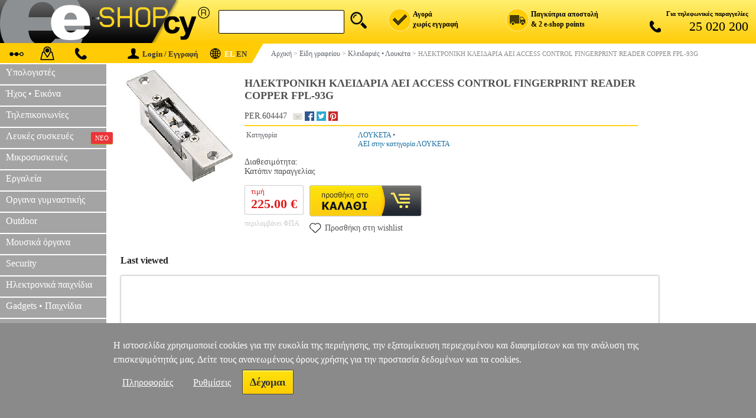

--- FILE ---
content_type: text/html; charset=iso-8859-7
request_url: https://www.e-shop.cy/ilektroniki-kleidaria-aei-access-control-fingerprint-reader-copper-fpl-93g-p-PER.604447
body_size: 47551
content:
<!DOCTYPE html>
<html>
<head>
<title>Ηλεκτρονικη Κλειδαρια AEI Access Control Fingerprint Reader Copper Fpl-93g - Λουκετα (PER.604447) : e-shop.cy</title>
<meta http-equiv="Content-Type" content="text/html; charset=iso-8859-7">
<meta http-equiv="Content-Language" content="el">
<meta name="viewport" content="width=device-width, initial-scale=1.0">
<meta name="description" content="ΗΛΕΚΤΡΟΝΙΚΗ ΚΛΕΙΔΑΡΙΑ AEI ACCESS CONTROL FINGERPRINT READER COPPER FPL-93G AEI ΛΟΥΚΕΤΑ  SKU:PER.604447">
<meta name="keywords" content="ΗΛΕΚΤΡΟΝΙΚΗ ΚΛΕΙΔΑΡΙΑ AEI ACCESS CONTROL FINGERPRINT READER COPPER FPL-93G,AEI,ΛΟΥΚΕΤΑ,,">
<meta property="og:locale" content="el_gr" />
<meta property="og:description" content="ΗΛΕΚΤΡΟΝΙΚΗ ΚΛΕΙΔΑΡΙΑ AEI ACCESS CONTROL FINGERPRINT READER COPPER FPL-93G AEI ΛΟΥΚΕΤΑ  SKU:PER.604447" />
<meta property="og:image" content="https://www.e-shop.cy/images/PER/PER.604447.jpg" />
<meta property="og:title" content="ΗΛΕΚΤΡΟΝΙΚΗ ΚΛΕΙΔΑΡΙΑ AEI ACCESS CONTROL FINGERPRINT READER COPPER FPL-93G" />
<meta property="og:url" content="https://www.e-shop.cy/ilektroniki-kleidaria-aei-access-control-fingerprint-reader-copper-fpl-93g-p-PER.604447" />
<meta property="og:site_name" content="e-shop.cy">
<meta property="og:type" content="product" />
<meta property="product:brand" content="AEI">  
<meta property="product:retailer_title" content="e-shop.cy">
<link rel="canonical" href="https://www.e-shop.cy/ilektroniki-kleidaria-aei-access-control-fingerprint-reader-copper-fpl-93g-p-PER.604447" />

<style>
.mobile_product_outer {text-align:center;vertical-align:middle;padding:10px 10px 10px 10px;background-color:#F2F2F2;}
.mobile_product_title_outer {text-align:left;vertical-align:text-top;padding:10px 10px 0 10px;background-color:#ffffff;font-size:16px;font-family:tahoma;color:#646464;}
.mobile_product_title_inner {border-bottom:2px solid #cbcbcb;padding:0 0 10px 0;}
.mobile_product_title_code {font-size:14px;}
.mobile_product_inner {text-align:center;vertical-align:middle;padding:10px 10px 0 10px;background-color:#ffffff;font-size:16px;font-family:tahoma;color:#8a8a8a;}
.mobile_product_desc {text-align:left;vertical-align:text-top;padding:10px 10px 10px 10px;background-color:#ffffff;font-size:14px;font-family:tahoma;color:#8a8a8a;}
.mobile_product_main {width:100%;cellpadding:0;cellspacing:0;border:0;}
.mobile_product_social {text-align:center;vertical-align:text-top;padding:10px 0 10px 5px;width:30%;}
.mobile_product_wish {display:inline-block;margin:0 0 10px 0;border:1px solid #f2f2f2;background:#f2f2f2;text-align:left;vertical-align:middle;padding:5px 3px 5px 0;font-size:16px;font-family:tahoma;color:#646464;width:95px;cursor:pointer;text-decoration:none;}
.mobile_product_wish:hover {background-color:#e2e2e2;}
.mobile_product_wish span {display:inline-block;width:20px;height:20px;margin-right:5px;margin-bottom:-4px;background:url('https://www.e-shop.cy/images/mobile_grid_20x20.png') no-repeat;margin-left:10px;width:20px;height:20px;}
.mobile_product_wish .ico1 {background-position:-540px 0;}
.mobile_product_wish .ico2 {background-position:-560px 0;margin-right:10px;}
#mobile_share_box {display:none;position:absolute;z-index:10000;left:50%;top:50%;width:150px;margin-left:-75px;background:#8a8a8a;text-align:left;padding:20px 0 20px 20px;box-shadow:0px 0px 10px #4a4a4a;-webkit-box-shadow:0px 0px 10px #4a4a4a;-moz-box-shadow:0px 0px 10px #4a4a4a;}
.mobile_product_social_button {font-size:16px;font-family:tahoma;color:#ffffff;text-decoration:none;}
.mobile_product_social_button:hover {color:#e2e2e2;}
.mobile_product_social_button_container {width:100px;height:25px;}
.mobile_product_social_button_back {float:left;display:inline-block;width:20px;height:20px;background:url('https://www.e-shop.cy/images/mobile_grid_20x20.png') no-repeat;}
.mobile_product_social_button_text {display:inline-block;padding:0 0 0 10px;}
.mobile_product_sellbox {text-align:right;vertical-align:text-top;padding:10px 10px 0 10px;width:70%;}
.mobile_product_timi {text-align:right;vertical-align:text-top;padding:0 0 5px 0;font-size:18px;font-family:tahoma;color:#282828;}
.mobile_product_buybox {text-align:right;vertical-align:middle;}
.mobile_product_buy {display:inline-block;margin:0 auto;background-color:#282828;text-align:center;vertical-align:middle;padding:10px 20px 10px 20px;font-weight:bold;font-size:16px;font-family:tahoma;color:#ffcb00;width:90px;cursor:pointer;text-decoration:none;}
.mobile_product_buy:hover {background-color:#fcd24d;color:#ffffff;}
.mobile_product_trip_bubble {padding:5px 5px 5px 5px;background:#f2f2f2;}
.mobile_product_trip_table {width:100%;cellpadding:0;cellspacing:0;border-top:1px solid #cbcbcb;border-bottom:1px solid #cbcbcb;}
.mobile_product_trip_td {text-align:center;padding:8px 0 8px 0;width:50%;}
.mobile_product_trip_desc {font-weight:bold;padding:3px 3px 3px 3px;border-right:1px solid #8a8a8a;font-family:tahoma;font-size:14px;color:#8a8a8a;cursor:pointer;}
.mobile_check {display:inline-block;width:20px;height:20px;margin-bottom:-5px;background:url('https://www.e-shop.cy/images/web-global.png') top no-repeat;background-position:-848px -25px;}
.mobile_clock {display:inline-block;width:16px;height:16px;margin-bottom:-2px;margin-right:5px;background:url('https://www.e-shop.cy/images/web-global.png') top no-repeat;background-position:-924px 0px;}
#mobile_review {display:none;}
.mobile_product_trip_review {padding:3px 3px 3px 3px;border-right:1px solid #8a8a8a;font-family:tahoma;font-size:14px;color:#8a8a8a;cursor:pointer;}
.mobile_product_grade {text-align:center;vertical-align:middle;padding:10px 10px 10px 10px;background-color:#ffffff;font-size:16px;font-family:tahoma;color:#8a8a8a;}
.mobile_product_grade_links {padding:10px 0 10px 0;}
.mobile_product_grade_link {display:inline-block;margin:0 auto;background-color:#e2e2e2;border:1px solid #e2e2e2;text-align:center;vertical-align:middle;padding:10px 10px 10px 10px;font-size:16px;font-family:tahoma;color:#646464;width:100px !important;cursor:pointer;text-decoration:none;}
#mobile_reviews_list {display:none;}
.mobile_product_review_user {padding:5px 5px 3px 5px;background:#fafafa;color:#4f4f4f;font-size:14px;font-family:Tahoma;text-align:left;}
.mobile_product_review {padding:3px 5px 3px 15px;color:#4f4f4f;font-size:14px;font-family:Tahoma;text-align:left;}
#mobile_reviews_form {display:none;}
.mobile_reviews_td {padding:3px 0 2px 10px;text-align:left;font-size:14px;font-family:tahoma;color:#8a8a8a;}
.mobile_reviews_send_button {display:inline-block;margin:0 auto;background-color:#e2e2e2;text-align:center;vertical-align:middle;padding:10px 20px 10px 20px;font-weight:bold;font-size:16px;font-family:tahoma;color:#646464;cursor:pointer;text-decoration:none;}
.mobile_reviews_send_button:hover {background-color:#f2f2f2;color:#646464;}
#mobile_also {display:none;}
.mobile_product_trip_also {padding:3px 3px 3px 3px;font-family:tahoma;font-size:14px;color:#8a8a8a;cursor:pointer;}
.mobile_product {width:100%;cellpadding:0;cellspacing:0;border-spacing:0;background:#ffffff;}
.mobile_product_photo {width:30%;text-align:center;padding:0 0 0 10px;}
.mobile_product_img {height:110px;max-width:110px;}
.mobile_product_details {width:70%;text-align:left;}
.mobile_product_title {text-align:left;padding:10px 10px 0 10px;height:100px;overflow:hidden;}
.mobile_product_price {text-align:right;padding:0 15px 5px 0;font-size:18px;font-family:tahoma;color:#282828;}
.mobile_product_extra {padding:5px 0 5px 0;background:#ffffff;border-bottom:10px solid #f2f2f2;border-top:2px solid #f2f2f2;}
.mobile_product_extra_left {display:inline-block;width:50%;text-align:left;}
.mobile_product_extra_right {display:inline-block;width:50%;text-align:right;}
.mobile_product_wishlist {display:inline-block;background:#ffffff url('https://www.e-shop.cy/images/mobile_grid_20x20.png') no-repeat;background-position:-540px 0;margin-left:10px;width:20px;height:20px;cursor:pointer;text-decoration:none;}
.mobile_product_basket {background-color:#ffcb00;color:#646464;margin-right:10px;padding:5px 15px 5px 15px;text-align:center;font-family:tahoma;font-size:16px;text-decoration:none;}
.mobile_product_basket:hover {background-color:#646464;color:#ffcb00;}

.web-main-photo-box {padding:10px 20px 10px 10px;width:100px;text-align:center;vertical-align:text-top;}
.web-secondary-photo-box {display:none;text-align:center;padding:20px 0 20px 0;}
.web-main-img {width:auto;height:auto;}
#email-friend {display:block;width:16px;height:16px;background:url('https://www.e-shop.cy/images/web-global.png') no-repeat;background-position:-739px -23px;cursor:pointer;}
@media (max-width: 700px) {.web-main-photo-box {display:none;}.web-secondary-photo-box {display:block;}}
@media (max-width: 700px) {#descframe{width:80%!important;}}
@media (min-width: 701px and max-width: 1000px) {#descframe{width:60%!important;}}
.web-price-container {font-family:Tahoma;}
.web-prices-box {text-align:left;padding-right:10px;vertical-align:top;width:100px;}
.web-basket-box {text-align:left;}
.web-basket-link {display:inline-block;width:190px;height:59px;background:url('https://www.e-shop.cy/images/web-basket-button.png') top no-repeat;background-position:0 -2px;text-decoration:none;cursor:pointer;}
.web-prices-table {border-radius:2px;display:inline-block;height:50px;border:1px solid #cccccc;}
.web-prices-table span {display:block;}
.web-price-block {margin:0 10px;display:block;}
.web-price-arrow {width:8px;height:50px;background:url('https://www.e-shop.cy/images/web-global.png') top center no-repeat;background-position:-894px 0;}
.web-price-label-old {font-size:13px;color:#4a4a4a;margin-top:2px;margin-bottom:5px;}
.web-price-label-new {font-size:13px;color:#e21b1b;margin-top:2px;}
.web-price-value-old {font-weight:bold;font-size:17px;color:#4a4a4a;}
.web-price-value-new {font-weight:bold;font-size:22px;color:#e21b1b;}
.web-price-tax {font-family:Tahoma;font-size:12px;margin-top:4px;border-radius:3px;color:#ccc;}
a.web-wishlist-link {color:#555;font-size:14px;display:inline-block;margin-top:-10px;text-align:left;font-family:Tahoma;text-decoration:none;white-space:nowrap;}
a.web-wishlist-link:hover {color:black;}
.web-wishlist-icon {display:inline-block;position:relative;width:20px;height:20px;background:url('https://www.e-shop.cy/images/mobile_grid_20x20.png');background-position:-540px;top:6px;margin-right:6px;}
.web-social-fb {display:block;width:16px;height:16px;background:url('https://www.e-shop.cy/images/web-global.png') top no-repeat;background-position:-942px 0;text-decoration:none;}
.web-social-twi {display:block;width:16px;height:16px;background:url('https://www.e-shop.cy/images/web-global.png') top no-repeat;background-position:-960px 0;text-decoration:none;}
.web-social-pin {display:block;width:16px;height:16px;background:url('https://www.e-shop.cy/images/web-global.png') top no-repeat;background-position:-978px 0;text-decoration:none;}
.web-social-ggl {display:block;width:16px;height:16px;background:url('https://www.e-shop.cy/images/web-global.png') top no-repeat;background-position:-979px -23px;text-decoration:none;}
.crazy-promo {display:block;width:180px;height:50px;margin:0;background:url('https://www.e-shop.cy/images/web-global.png') top no-repeat;background-position:-416px -130px;text-decoration:none;}
.normal {color:#000000;font-size:11px;font-weight:normal;font-family:Verdana;}
.normal1 {color:#2d2d2d;font-size:12px;font-weight:normal;font-family:Verdana;}
.faint {color:#5b6067;font-size:11px;font-weight:normal;font-family:Verdana;}
.faint1 {color:#5b6067;font-size:12px;font-weight:normal;font-family:Verdana;}
.titles1 {padding:2px 5px 2px 5px;background-color:#CCCDCF;color:#000000;font-size:12px;font-weight:normal;font-family:Verdana;}
.titles {padding:3px 5px 3px 5px;background-color:#F2F2F2;color:#000000;font-size:12px;font-weight:bold;font-family:Verdana;}
.details {border-bottom:1px solid #FFFFFF;border-right:8px solid #FFFFFF;padding:3px 5px 3px 5px;background-color:#CCCDCF;color:#000000;font-size:12px;font-weight:bold;font-family:Verdana;}
.details1 {border-bottom:1px solid #FFFFFF;padding:2px 5px 2px 5px;background-color:#F2F2F2;color:#000000;font-size:12px;font-weight:normal;font-family:Verdana;}
a.navy_link:link {color:#166da2;font-size:11px;font-family:Verdana;text-decoration:none;}
a.navy_link:visited {color:#166da2;font-size:11px;font-family:Verdana;text-decoration:none;}
a.navy_link:hover {color:#8a8a8a;font-size:11px;font-family:Verdana;text-decoration:none;}
a.navy_link1:link {color:#166da2;font-size:12px;font-family:Verdana;text-decoration:none;}
a.navy_link1:visited {color:#166da2;font-size:12px;font-family:Verdana;text-decoration:none;}
a.navy_link1:hover {color:#8a8a8a;font-size:12px;font-family:Verdana;text-decoration:none;}
a.navy_link2:link {color:#166da2;font-size:14px;font-family:Verdana;text-decoration:none;}
a.navy_link2:visited {color:#166da2;font-size:14px;font-family:Verdana;text-decoration:none;}
a.navy_link2:hover {color:#8a8a8a;font-size:14px;font-family:Verdana;text-decoration:none;}
a.blue_link:link {color:#0000FF;font-size:10px;font-family:Verdana;text-decoration:none;}
a.blue_link:visited {color:#0000FF;font-size:10px;font-family:Verdana;text-decoration:none;}
a.blue_link:hover {color:#8a8a8a;font-size:10px;font-family:Verdana;text-decoration:none;}
a.blue_link1:link {color:#0000FF;font-size:11px;font-family:Verdana;text-decoration:none;}
a.blue_link1:visited {color:#0000FF;font-size:11px;font-family:Verdana;text-decoration:none;}
a.blue_link1:hover {color:#8a8a8a;font-size:11px;font-family:Verdana;text-decoration:none;}
a.faint_link:link {color:#5b6067;font-size:10px;font-family:Verdana;text-decoration:none;}
a.faint_link:visited {color:#5b6067;font-size:10px;font-family:Verdana;text-decoration:none;}
a.faint_link:hover {color:#8a8a8a;font-size:10px;font-family:Verdana;text-decoration:none;}
a.faint_link1:link {color:#5b6067;font-size:11px;font-family:Verdana;text-decoration:none;}
a.faint_link1:visited {color:#5b6067;font-size:11px;font-family:Verdana;text-decoration:none;}
a.faint_link1:hover {color:#8a8a8a;font-size:11px;font-family:Verdana;text-decoration:none;}
a.faint_link2:link {color:#5b6067;font-size:12px;font-family:Verdana;text-decoration:none;}
a.faint_link2:visited {color:#5b6067;font-size:12px;font-family:Verdana;text-decoration:none;}
a.faint_link2:hover {color:#8a8a8a;font-size:12px;font-family:Verdana;text-decoration:none;}
a.faint_link_submit {display:block;max-width:140px;}
.also_box {display:inline-block;width:150px;vertical-align:top;margin-top:12px;margin-right:30px;}
.also_photo {display:block;text-align:center;}
.also_link {display:block;margin-top:6px;height:34px;overflow:hidden;text-align:left;color:#5b6067;font-size:12px;font-family:tahoma;text-decoration:none;}
.also_link:hover {color:#8a8a8a;}
.also_price {display:block;text-align:center;color:#5b6067;font-size:12px;font-family:tahoma;font-weight:700;}
.product_table_title {padding:5px 0 16px 0!important;background:#ffffff!important;color:#222222!important;font-size:16px;font-weight:bold;font-family:Tahoma;text-align:left;vertical-align:bottom;border:0!important;}
.product_table_body {border:1px solid #cccccc;border-radius:2px;box-shadow:0 0 3.9px rgba(0,0,0,0.2);padding:10px 22px 10px 22px;overflow:hidden;color:#4f4f4f;font-size:13px;font-family:Tahoma;text-align:left;}
.product_table_body li {width:100%;box-sizing:border-box;padding-right:5px;padding-bottom:5px;vertical-align:top;}
.product_table_body div {text-align:left!important;}
td.shop_table_title {vertical-align:middle;text-align:left;padding:16px 0 12px 0px;font-size:16px;font-family:Tahoma;font-weight:bold;color:#232323;height:30px;}
table.links-table-wrap {border:1px solid lightgray;box-shadow:0 0 3.9px rgba(0,0,0,0.-2);border-radius:2px;overflow:hidden;}
table.links-table-wrap:hover {-webkit-box-shadow:0 2px 14px -4.7px #fdd10d,0 1px 3px #fdd10d;-moz-box-shadow:0 2px 14px -4.7px #fdd10d,0 1px 3px #fdd10d;box-shadow:0 2px 14px -4.7px #fdd10d,0 1px 3px #fdd10d;}
td.links_table_title {border-bottom:1px solid #cccccc;background:#ffffff;text-align:right;font-size:13px;font-weight:bold;font-family:Tahoma;padding:5px 10px 5px 10px;color:#333333;vertical-align:top;}
td.links_table_links {border-bottom:1px solid #cccccc;border-left:2px solid #ffc000;background:#ffffff;text-align:left;font-size:12px;font-family:Tahoma;padding:0 0 5px 18px;vertical-align:top;width:82%;}
td.links_table_links_all {position:relative;top:-8px;border-top:1px solid #ffffff;background:#ffffff;text-align:left;font-size:12px;font-family:Tahoma;padding:5px 10px 5px 0;vertical-align:top;}
td.links_table_links_all a {display:inline-block;background:#ffc000;padding:5px 8px!important;border-radius:4px;font-size:13px;color:#333333;margin-right:-9px;margin-top:9px;}
td.links_table_links_all a:hover {background:hsla(48,97%,5%,1);color:#ffc000;}
a.table-vitrina-link {color:#333;line-height:2;font-size:12px;font-weight:normal;text-decoration:none;}
a.table-vitrina-link:link {color:#333;line-height:2;font-size:12px;font-weight:normal;text-decoration:none;}
a.table-vitrina-link:hover {color:black;line-height:2;font-size:12px;font-weight:normal;text-decoration:none;border-bottom:2px solid #ffc000;}
a.table-vitrina-link:visited {color:black;color:black;line-height:2;font-size:12px;font-weight:normal;text-decoration:none;}
a.table-vitrina-link:active {color:black;color:black;line-height:2;font-size:12px;font-weight:normal;text-decoration:none;}
.btn-primary {font-family:Verdana;border:1px solid #F29582;border-radius:2px;background:#fdcc0f;background:-webkit-linear-gradient(90deg,#FDCC0F,#FDE20D);background:linear-gradient(0deg,#FDCC0F,#FDE20D);filter:progid:DXImageTransform.Microsoft.gradient(startColorstr="FDE20D",endColorstr="#FDCC0F");zoom:1;opacity:1;filter:alpha(opacity=100);box-shadow:inset 0 2px 3px 0 rgba(255,255,255,.36);width:auto;z-index:6;text-decoration:none;text-align:center;color:#333!important;display:inline-block;padding:6px 10px!important;font-weight:700;font-weight:bold;font-size:12px!important;position:relative;height:auto!important;}
.btn-primary:hover {box-shadow:0 2px 3.72px .28px rgba(0,0,0,.23);cursor:pointer;}
.btn-primary:active {box-shadow:none;}
td.comments_table_title {padding:3px 5px 3px 5px;background:#f1f1f1;color:#4f4f4f;font-size:12px;font-weight:bold;font-family:Tahoma,Verdana;text-align:center;vertical-align:middle;}
td.comments_table_vote {padding:3px 5px 3px 5px;background:#f1f1f1;color:#4f4f4f;font-size:12px;font-weight:bold;font-family:Tahoma,Verdana;text-align:left;}
td.comments_table_comment1 {color:#383838;font-family:Tahoma;font-size:13.5px;text-align:left;line-height:1.38;}
td.comments_table_comment2 {color:#4f4f4f;font-family:Tahoma;font-size:13.5px;text-align:left;line-height:1.38;padding:6px 0 18px 0;}
td.table_comments {padding:0;}
div td.comments_table_title {padding:10px 0;color:#333;}
div#review_form_div {width:93%;padding:5px 10px 0 0;margin:0 auto;box-shadow:0 0 2px rgba(0,0,0,0.34);border-radius:2px;background:#F1F1F1;margin-bottom:12px;max-width:578px;border:lightgray;overflow:hidden;}
.table_comments_reviews {padding:14px 14px 0;}
td.comments_table_form_title  {text-align:right;color:#333;font-weight:400!important;vertical-align:top;}
td.comments_note  {text-align:center;color:#999;}
#review_form_div input {padding:4px 0 4px 4px;width:100%;display:inline-block;}
#review_form_div textarea {padding:4px 0 4px 4px;width:100%;display:inline-block;}
#email-form-container {width:300px;height:auto;background-color:#ffffff;display:block;position:absolute;top:50%;left:50%;padding:10px;margin:0 auto;margin-left:-165px;border:8px solid #cdcdcd;word-wrap:break-word;font-family:Tahoma;font-size:13px;color:#4f4f4f;border-radius:5px;}
#email-form-close {cursor:pointer;position:relative;left:291px;top:-6px;font-weight:bold;}
#email-form-container label.hd-title {display:block;margin-top:20px;}
#email-form-container input {width:285px;display:block;padding:5px;border:1px solid #cdcdcd;}
#email-form-header {width:280px;background-color:#cdcdcd;padding:10px;text-align:center;border-radius:5px;}
#email-form-container input[type='submit'] {display:block;width:100px;margin:25px auto 0 auto;cursor:pointer;}
.sbmt {box-shadow:inset 0px 1px 0px 0px #ffffff;-moz-box-shadow:inset 0px 1px 0px 0px #ffffff;-webkit-box-shadow:inset 0px 1px 0px 0px #ffffff;background:-webkit-gradient( linear, left top, left bottom, color-stop(0.05, #ededed), color-stop(1, #dfdfdf) );background:-moz-linear-gradient( center top, #ededed 5%, #dfdfdf 100% );filter:progid:DXImageTransform.Microsoft.gradient(startColorstr='#ededed',endColorstr='#dfdfdf');background-color:#ededed;-moz-border-radius:6px;-webkit-border-radius:6px;border-radius:6px;border:1px solid #dcdcdc;display:inline-block;color:#777777;font-family:arial;font-size:15px;font-weight:bold;padding:6px 24px;text-decoration:none;text-shadow:1px 1px 0px #ffffff;}
.sbmt:hover {background:-webkit-gradient(linear,left top,left bottom,color-stop(0.05,#dfdfdf),color-stop(1,#ededed));background:-moz-linear-gradient(center top,#dfdfdf 5%,#ededed 100%);filter:progid:DXImageTransform.Microsoft.gradient(startColorstr='#dfdfdf',endColorstr='#ededed');background-color:#dfdfdf;}
.sbmt:active {position:relative;top:1px;}
.err-bg {background-color:#fffadb;}
#scs-msg {width:100%;text-align:center;display:block;margin-top:10px;}
</style>
</head>
<body bgcolor="#FFFFFF" topmargin="0" leftmargin="0" marginwidth="0" marginheight="0">

<style>

#web_header 	{display:block;}
#web_menu 		{display:block;}
#web_body 		{display:block;}
#web_footer 	{display:block;}
#mobile_header 	{display:none;}
#mobile_body 	{display:none;}
#mobile_footer 	{display:none;}
#right_panel 	{display:block;}

@media (min-width: 1000px)
{
	#web_header 	{display:block;}
	#web_menu 		{display:block;}
	#web_body 		{display:block;}
	#web_footer 	{display:block;}
	#mobile_header 	{display:none;}
	#mobile_body 	{display:none;}
	#mobile_footer 	{display:none;}
	#right_panel 	{display:block;}
	#tablet_basket_button {display:none;}
}

@media (min-width: 501px) and (max-width: 999px)
{
	#web_header 	{display:block;}
	#web_menu 		{display:block;}
	#web_body 		{display:block;}
	#web_footer 	{display:block;}
	#mobile_header 	{display:none;}
	#mobile_body 	{display:none;}
	#mobile_footer 	{display:none;}
	#right_panel 	{display:none;}
	#left_panel_social{display:none;}
	.menu_earcontent{display:none;}
	.menu_ear		{display:none;}
	#web_footer_banner{display:none;}
	#tablet_basket_button {display:inline-block;}
}

@media 	(max-width: 500px)
		,(-webkit-min-device-pixel-ratio: 1.3) and (-webkit-max-device-pixel-ratio: 1.5) and (max-width: 750px)
		,(-webkit-min-device-pixel-ratio: 1.51) and (-webkit-max-device-pixel-ratio: 2) and (max-width: 900px)
		,(-webkit-min-device-pixel-ratio: 2.1) and (-webkit-max-device-pixel-ratio: 2.5) and (max-width: 1250px)
		,(-webkit-min-device-pixel-ratio: 2.51) 
{
	#web_header 	{display:none;}
	#web_menu 		{display:none;}
	#web_body 		{display:none;}
	#web_footer 	{display:none;}
	#mobile_header 	{display:block;}
	#mobile_body 	{display:block;}
	#mobile_footer 	{display:block;}
	#right_panel 	{display:none;}
	.mobile_header_img 	{display:none;}
	#tablet_basket_button {display:inline-block;}
}

#tablet_menu_button {display:none;}
.tablet_menu_button_img {display:inline-block;background:url('https://www.e-shop.cy/images/mobile_grid_20x20.png') no-repeat;width:20px;height:20px;background-position:-820px 0;margin-right:5px;margin-bottom:-5px;}
#tablet_menu_button:hover .tablet_menu_button_img {background-position:-460px 0;}
@media 	(max-width: 850px){#tablet_menu_button {display:inline-block;}#web_menu {display:none;}}
.tablet_basket_button_img {display:inline-block;background:url('https://www.e-shop.cy/images/mobile_grid_20x20.png') no-repeat;width:20px;height:20px;background-position:-240px 0;margin-right:5px;margin-bottom:-5px;}
#tablet_basket_button:hover .tablet_basket_button_img {background-position:-580px 0;}
.tablet_basket_button_tip {width:14px;height:14px;font-family:verdana;font-size:9px;color:#ffffff;background:#ff0000;border-radius:7px;-webkit-border-radius:7px;-moz-border-radius:7px;margin-left:0;margin-top:20%;text-align:center;}
.language_button_img {display:inline-block;background:url('https://www.e-shop.cy/images/mobile_grid_20x20.png') no-repeat;width:20px;height:20px;background-position:-860px 0;margin-left:8px;margin-right:5px;margin-bottom:-5px;}
#language_button:hover .language_button_img {background-position:-880px 0;}
#mobile_language_button_box {display:none;position:absolute;z-index:100;top:40px;right:50px;padding:5px 10px 5px 10px;background:#ffcc00;border:1px solid #8a8a8a;border-radius:25px;box-shadow:1px 1px 1px 1px #8a8a8a;}
#mobile_language_button_box a {text-decoration:none;padding:5px 10px 5px 10px;font-family:tahoma;font-size:18px;color:#000;}


.clearfix{clear:both;display:block}
#mobile_menu {display:none;}
.mobile_header_box {width:100%;border:0;border-spacing:0;background:#ffd50f;}
.mobile_header_small_box {padding-left:15px;width:10px;background:#000000;text-align:center;vertical-align:middle;}
.mobile_header_big_box {padding-left:15px;padding-right:15px;height:40px;text-align:right;vertical-align:middle;background:url('https://www.e-shop.cy/images/mobile_logo_cy2_250.gif') no-repeat;}
#mobile_logo_button {display:inline-block;float:left;width:178px;cursor:pointer;}
.mobile_header_button {display:inline-block;width:20px;height:20px;background:url('https://www.e-shop.cy/images/mobile_grid_20x20.png') no-repeat;cursor:pointer;}
.mobile_header_circle {width:10px;height:10px;background:#ff000;border-radius:5px;-moz-border-radius:5px;-webkit-border-radius:5px;text-align:center;font-family:tahoma;font-size:10px;border:2px solid #ff0000;}
#mobile_search_box {text-align:center;padding:5px 0 5px 0;background:#ffd50f;border-bottom:1px solid #cbcbcb;}
#mobile_search_q {outline:none;border:1px solid #d9d9d9;font-family:Verdana,Tahoma;font-size:18px;color:#6a6a6a;width:85%;padding-left:5px;background:#ffffff;border-radius:6px;-webkit-border-radius:6px;}
.mob_menu_sub {padding:8px 0 8px 20px;vertical-align:middle;text-align:left;background:#ffcb05;border-bottom:1px solid #838181;cursor:pointer;font-family:tahoma;font-size:18px;color:#ffffff;}
.mob_menu_store {padding:8px 0 8px 20px;vertical-align:middle;text-align:left;background:#a4a4a5;border-bottom:1px solid #838181;cursor:pointer;font-family:tahoma;font-size:18px;color:#ffffff;overflow:hidden;}
.mob_menu_div {padding:8px 0 8px 20px;vertical-align:baseline;text-align:left;background:#646464;border-bottom:1px solid #838181;font-family:tahoma;font-size:20px;color:#D9D9D9;}
.mob_menu_extra_link {display:inline-block;width:100%;padding-bottom:5px;padding-top:5px;background:#8a8a8a;text-decoration:none;color:#ffffff;font-family:tahoma;font-size:18px;cursor:pointer;border-bottom:1px solid #646464;}
.mob_menu_info {display:none;}
.mob_menu_social {vertical-align:middle;text-align:center;background:#646464;border-bottom:1px solid #838181;font-family:tahoma;font-size:20px;color:#D9D9D9;}
.mob_menu_social_sub {padding:8px 0 8px 0;width:40px;text-align:left;display:inline-block;}
.mob_menu_link {display:inline-block;color:#FFFFFF;font-size:18px;font-weight:normal;font-family:Tahoma;text-decoration:none;cursor:pointer;}
.mob_menu_link:hover {color:#D9D9D9;}
.mob_menu_img {display:inline-block;border:0;width:20px;height:20px;background:url('https://www.e-shop.cy/images/mobile_grid_20x20.png') no-repeat;}
.mob_menu_close {padding:4px 20px 4px 0;vertical-align:middle;text-align:right;background:#646464;border-bottom:1px solid #838181;cursor:pointer;font-family:tahoma;font-size:18px;color:#ffffff;}
.web-header-logo-link {display:inline-block;width:100%;height:70px;cursor:pointer;}
.web-header-search-box {outline:0;border:1px solid #000;font-family:tahoma;font-size:16px;color:#6a6a6a;width:200px;padding:10px 0 10px 11px;background:#fff;vertical-align:bottom;border-radius:2px;font-weight:400}
.web-header-search-img {width:40px;}
.web-header-search {position:relative;height:36px;cursor:pointer;margin-left:7px;background-image:url(https://www.e-shop.cy/images/web-global.png);background-repeat:no-repeat;width:36px;height:36px;background-position:-120px 0;}
.web-header-dock {width:auto;display:block!important;float:right;font-weight:700;text-align:right;font-family:tahoma;}
.web-header-col {float:left;width:200px;padding:0;margin:0;vertical-align:middle;text-align:left;font-size:11px;}
.web-header-col span {margin-top:2px;}
.web-header-point {float:left;text-align:left;font-size:12px}
.web-header-image {float:left;border:0;background-image:url(https://www.e-shop.cy/images/web-global.png);background-repeat:no-repeat;width:39px;height:39px;margin-right:3px;}
.web-header-image-tel {float:left;margin-top:3px;margin-left:30px;border:0;background-image:url(https://www.e-shop.cy/images/web-global.png);background-repeat:no-repeat;width:32px;height:20px;background-position:-507px 0;margin-right:3px;}
.web-header-col.delivery {cursor:pointer;}
.web-header-col.top .web-header-image {background-position:0 0}
.web-header-col.register .web-header-image {background-position:-39px 0}
.web-header-col.delivery .web-header-image {background-position:-80px 0}
.web-header-col.telephone {width:210px;padding-right:13px;text-align:right;float:right;font-size:12px}
.web-header-col.telephone .description {display:block;margin-bottom:3px;white-space:nowrap;font-weight:700;font-size:11px}
.web-header-col.telephone .number {font-size:22px;font-weight:400;}
.web-header-col.top {display:none;}
.web-header-col.register {display:none;}
.web-header-col.delivery {display:none;}
.web-header-col.telephone {display:none;}
@media (min-width:850px){.web-header-col.telephone{display:block;}}
@media (min-width:1100px){.web-header-col.delivery{display:block;}}
@media (min-width:1260px){.web-header-col.register{display:block;}}
.web-subheader {position:relative;height:35px;display:block;text-align:left;white-space:nowrap;width:100%;overflow:hidden;font-family:tahoma;}
.web-subheader-links {position:relative;padding:8px 13px 0 15px;font-family:tahoma;font-size:12px;display:inline-block;float:left;height:25px;background-color:#ffcb05;width:154px}
.web-subheader-links ul {list-style:none;margin:0;padding:0}
.web-subheader-links li {display:inline;position:relative;}
.web-subheader-links a {position:relative;text-decoration:none;color:#333;margin-right:11px}
.web-subheader-links .img {display:inline-block;position:relative;top:-5px;width:27px;height:27px;margin-right:10px;border:0;background-image:url(https://www.e-shop.cy/images/web-global.png)}
.web-subheader-links span {display:none;position:absolute;top:10px;background-color:#333;left:1px;padding:4px 12px;z-index:100000;border-radius:1px;color:#FECB05;box-shadow:1px 1px 1px -1px #999}
#web-subheader-link-status .img {background-position:-418px 0}
#web-subheader-link-points .img {background-position:-479px 0}
#web-subheader-link-contact .img {background-position:-510px 0;position:relative;top:-8px;height:20px;width:32px;}
.web-subheader-actions {position:relative;background-color:#ffcb05;display:inline-block;padding-top:7px;padding-left:10px;height:26px;float:left;padding-right:9px}
.web-subheader-actions h5 {margin:0;font-weight:400}
.web-subheader-actions a {color:#333;text-decoration:none;font-weight:700;cursor:pointer;}
.web-subheader-actions a:hover {color:#ffffff;}
.web-subheader-actions a .img {display:inline-block;background:url('https://www.e-shop.cy/images/mobile_grid_20x20.png') no-repeat;width:20px;height:20px;background-position:-780px 0;margin-right:5px;margin-bottom:-5px;}
.web-subheader-actions a:hover .img {background-position:-440px 0;}
.web-subheader-breadcrumb {display:inline-block;margin:0;width:auto;text-align:left;white-space:nowrap;padding:0 0 0 30px;height:33px;font-family:tahoma;}
.web-subheader-breadtext {display:inline-block;margin:0;width:auto;text-align:left;white-space:nowrap;padding:10px 10px 0 2px;color:#8a8a8a;font-family:tahoma;font-size:12px;}
.web-subheader-triangle-right {height:33px; width:22px; background-image: linear-gradient(120deg, #ffcd05 50%, transparent 50%);position:absolute;right:-20px;top:0;}
.web-subheader-links {display:none;}
@media (min-width:700px){.web-subheader-links{display:inline-block;}}
a.bread-link:link {color:#5b6067;font-size:12px;font-family:Verdana;text-decoration:none;}
a.bread-link:visited {color:#5b6067;font-size:12px;font-family:Verdana;text-decoration:none;}
a.bread-link:hover {color:#8a8a8a;font-size:12px;font-family:Verdana;text-decoration:none;}
a.cookie-accept-link:link {color:#FFFFFF;font-size:14px;font-weight:normal;font-family:Tahoma;text-decoration:none;cursor:pointer;}
a.cookie-accept-link:visited {color:#FFFFFF;font-size:14px;font-weight:normal;font-family:Tahoma;text-decoration:none;cursor:pointer;}
a.cookie-accept-link:hover {color:#D9D9D9;font-size:14px;font-weight:normal;font-family:Tahoma;text-decoration:none;cursor:pointer;}
.menu_container {margin:0px;width:0px;height:0px;background:#ffffff;}
#navigation_vert {width:180px; clear:both; padding:0 0 0 0; margin:0; text-align:left;}
#navigation_vert  ul {height:0px; width:0px; padding:0 0 0 0; margin:0; display:block;}
#navigation_vert  ul li {display:block;z-index:20000;width:180px; height:34px; background:#a4a4a5; margin:0 0 2px 0; position:relative;}
#navigation_vert  ul li:hover {background:#ffc000;height:34px;vertical-align:middle;}
#navigation_vert  ul li a.navlink 		{display:block;display:inline-block;height:32px;vertical-align:middle;width:170px;padding:5px 0 0 10px;text-align:left;color:#ffffff;text-decoration:none;font-size:16px;font-family:Tahoma;cursor:pointer;}
#navigation_vert  ul li a.navlink:hover {height:32px;}
#navigation_vert .dropdown {z-index:10000;position:absolute;padding:0 0 0 0;color:#000000;font-family:Verdana;font-size:11px;}
#navigation_vert  ul li.menuimg {background:#ffffff;margin:0 0 0 0;}
#navigation_vert  ul li.menustatic {background:#ffffff;border-bottom:2px #ffffff solid;margin:0 0 0 0;}
#navigation_vert  ul li.menustatic:hover {background:#ffc000;height:34px;vertical-align:middle;}
#navigation_vert  ul li.menuinline {background:#ffcb05 !important;border-bottom:2px #ffffff solid;margin:0 0 0 0;}
#navigation_vert  ul li.menuinline:hover {background:#ffc000;height:34px;vertical-align:middle;}

.autocomplete-suggestions {height:300px !important;border:#CBCBCB 1px solid;background:#fbfbfb;cursor:default;overflow:auto;-moz-box-shadow:5px 7px 3px #919191;-webkit-box-shadow:5px 7px 3px #919191;box-shadow:5px 7px 3px #919191;-ms-filter:"progid:DXImageTransform.Microsoft.Shadow(Strength=10,Direction=135,Color='#919191')";filter:"progid:DXImageTransform.Microsoft.Shadow(Strength=10,Direction=135,Color='#919191')";}
.autocomplete-suggestion {font-family:verdana;font-size:11px;padding:2px 0 2px 2px;overflow:hidden;}
.autocomplete-selected {background:#F0F0F0;}
.autocomplete-suggestions strong {color:#ffc000;}
.tooltipjs {padding: 5px;display: inline;position: absolute;background-color: #ffcb05;z-index: 99999;border-radius: 6px;font-family: Tahoma;font-style: normal;font-size: 12px;color: #696969;-moz-box-shadow: 2px 2px 5px #aeaeae;-webkit-box-shadow: 2px 2px 5px #aeaeae;box-shadow: 2px 2px 5px #aeaeae;}
.tooltipjs table {font-family: Tahoma; font-style: normal; font-size: 12px; color: #696969;}
.tooltipjs ul{ padding: 15px; list-style:square;}
.target-tip {display: none;}
div.image_header_pos {width:80px;height:60px;float:right;position:relative;bottom:-5px;}
div.header_container {width:250px;height:58px;border-bottom:3px solid #ffc000;}
div.header_text {float:left;font-family:tahoma;position:absolute;margin-top:33px;}
a.menu_link:link {color:#000000;font-size:12px;font-family:Tahoma,Verdana,Arial,GRHelvetica;text-decoration: none;}
a.menu_link:visited {color:#000000;font-size:12px;font-family:Tahoma,Verdana,Arial,GRHelvetica;text-decoration: none;}
a.menu_link:hover {color:#454545;font-size:12px;font-family:Tahoma,Verdana,Arial,GRHelvetica;text-decoration: none;}
a.menu_link_small:link {color:#000000;font-size:11px;font-family:Tahoma,Verdana,Arial,GRHelvetica;text-decoration: none;}
a.menu_link_small:visited {color:#000000;font-size:11px;font-family:Tahoma,Verdana,Arial,GRHelvetica;text-decoration: none;}
a.menu_link_small:hover {color:#454545;font-size:11px;font-family:Tahoma,Verdana,Arial,GRHelvetica;text-decoration: none;}
a.menu_toplink:link {color:#ffffff;font-size:12px;font-family:Tahoma,Verdana,Arial,GRHelvetica;text-decoration: none;}
a.menu_toplink:visited {color:#ffffff;font-size:12px;font-family:Tahoma,Verdana,Arial,GRHelvetica;text-decoration: none;}
a.menu_toplink:hover {color:#454545;font-size:12px;font-family:Tahoma,Verdana,Arial,GRHelvetica;text-decoration: none;}
a.menu_prodlink:link {color:#000000;font-size:12px;font-family:Tahoma,Verdana,Arial,GRHelvetica;text-decoration: none;}
a.menu_prodlink:visited {color:#000000;font-size:12px;font-family:Tahoma,Verdana,Arial,GRHelvetica;text-decoration: none;}
a.menu_prodlink:hover {color:#454545;font-size:12px;font-family:Tahoma,Verdana,Arial,GRHelvetica;text-decoration: none;}

.menu_prodprice {color:#454545;font-size:12px;font-weight:bold;font-family:Tahoma,Verdana,Arial,GRHelvetica;text-decoration:none;}
.menu_sublinks {line-height:140%;font-size:11px;font-family:Tahoma,Verdana,Arial,GRHelvetica;text-decoration:none;}
.menu_titlecell {background:#ffc000;color:#000000;height:34px;font-size:12px;font-family:Tahoma,Verdana,Arial,GRHelvetica;font-weight:500;text-align:left;vertical-align:middle;padding:5px 10px 0 30px;}
.menu_titlecell2 {background:#ffc000;color:#ffffff;height:34px;font-size:12px;font-family:Tahoma,Verdana,Arial,GRHelvetica;text-align:left;vertical-align:middle;}
.menu_bodycell {background:#ffffff;border-left:3px solid #ffc000;line-height:120%;padding:5px 12px 10px 12px;text-align:left;vertical-align:text-top;-ms-filter:'progid:DXImageTransform.Microsoft.Alpha(Opacity=92)';filter:alpha(opacity=92);-moz-opacity:0.92;-khtml-opacity:0.92;opacity:0.92;}
.menu_eartxtcell {height:100%;width:1px;vertical-align:top;background:#ffc000;padding:0px 2px 2px 2px;text-align:center;}
.menu_earcell {vertical-align:top;text-align:center;}
.menu_ear {text-align:center;padding:10px 8px 10px 7px;border-bottom:1px solid #000000;cursor:pointer;}
.menu_ear_afixeis {width:10px;height:78px;background:url('https://www.e-shop.cy/images/web-global.png') top center no-repeat;background-position:-603px 0;}
.menu_ear_prosfores {width:10px;height:78px;margin-top:7px;background:url('https://www.e-shop.cy/images/web-global.png') top center no-repeat;background-position:-620px 0;}
.menu_bottomcell {background:#ffc000;text-align:right;height:3px;vertical-align:middle;}
.menu_link_bullet {display:block;width:8px;height:8px;background:url('https://www.e-shop.cy//images/web-global.png') bottom left no-repeat;background-position:-650px 0;}

#web_menu {width:180px;height:1100px;background:#ffffff;}
.web-menu-label-sales{position:absolute;font-size:11px;text-transform:uppercase;right:-11px;top:7px;background-color:#eb3539;color:#fff;padding:4px;box-shadow:0 1px 1px #b5a001;border-radius:2px;}
.web-menu-label-new{color:#eb3539;font-weight:400;}
.container {margin:0px; width:0px; height:0px; background:#ffffff;}
#navigation_vert {width:180px; clear:both; padding:0 0 0 0; margin:0; text-align:left;}
#navigation_vert ul {height:0px; width:0px; padding:0 0 0 0; margin:0; display:block;}
#navigation_vert ul li {display:block;z-index:20000;width:180px; height:34px; background:#a4a4a5; margin:0 0 2px 0; position:relative;}
#navigation_vert ul li:hover {background:#ffc000;height:34px;vertical-align:middle;}
#navigation_vert ul li a.navlink {display:block;display:inline-block;height:32px;vertical-align:middle;width:170px;padding:5px 0 0 10px;text-align:left;color:#ffffff;text-decoration:none;font-size:16px;font-family:Tahoma;cursor:pointer;}
#navigation_vert ul li a.navlink:hover {height:32px;}
#navigation_vert .dropdown {z-index:10000;position:absolute;padding:0 0 0 0;color:#000000;font-family:Verdana;font-size:11px;}
#navigation_vert ul li.menuimg {background:#e9e9e9;margin:0 0 0 0;}
#navigation_vert ul li.menustatic {background:#ffcb05;border-bottom:2px #e9e9e9 solid;margin:0 0 0 0;}
#navigation_vert ul li.menustatic:hover {background:#ffc000;height:34px;vertical-align:middle;}
a.menu_link:link {color:#000000;font-size:12px;font-family:Tahoma,Verdana,Arial,GRHelvetica;text-decoration: none;}
a.menu_link:visited {color:#000000;font-size:12px;font-family:Tahoma,Verdana,Arial,GRHelvetica;text-decoration: none;}
a.menu_link:hover {color:#454545;font-size:12px;font-family:Tahoma,Verdana,Arial,GRHelvetica;text-decoration: none;}
a.menu_link_small:link {color:#000000;font-size:11px;font-family:Tahoma,Verdana,Arial,GRHelvetica;text-decoration: none;}
a.menu_link_small:visited {color:#000000;font-size:11px;font-family:Tahoma,Verdana,Arial,GRHelvetica;text-decoration: none;}
a.menu_link_small:hover {color:#454545;font-size:11px;font-family:Tahoma,Verdana,Arial,GRHelvetica;text-decoration: none;}
a.menu_toplink:link {color:#ffffff;font-size:12px;font-family:Tahoma,Verdana,Arial,GRHelvetica;text-decoration: none;}
a.menu_toplink:visited {color:#ffffff;font-size:12px;font-family:Tahoma,Verdana,Arial,GRHelvetica;text-decoration: none;}
a.menu_toplink:hover {color:#454545;font-size:12px;font-family:Tahoma,Verdana,Arial,GRHelvetica;text-decoration: none;}
a.menu_prodlink:link {color:#000000;font-size:12px;font-family:Tahoma,Verdana,Arial,GRHelvetica;text-decoration: none;}
a.menu_prodlink:visited {color:#000000;font-size:12px;font-family:Tahoma,Verdana,Arial,GRHelvetica;text-decoration: none;}
a.menu_prodlink:hover {color:#454545;font-size:12px;font-family:Tahoma,Verdana,Arial,GRHelvetica;text-decoration: none;}
.menu_prodprice {color:#454545;font-size:12px;font-weight:bold;font-family:Tahoma,Verdana,Arial,GRHelvetica;text-decoration:none;}
.menu_sublinks {line-height:140%;font-size:11px;font-family:Tahoma,Verdana,Arial,GRHelvetica;text-decoration:none;}
.menu_titlecell {background:#ffc000;color:#ffffff;height:34px;font-size:12px;font-family:Tahoma,Verdana,Arial,GRHelvetica;text-align:left;vertical-align:middle;padding:5px 10px 0 30px;}
.menu_titlecell2 {background:#ffc000;color:#ffffff;height:34px;font-size:12px;font-family:Tahoma,Verdana,Arial,GRHelvetica;text-align:left;vertical-align:middle;}
.menu_bodycell {background:#ffffff;line-height:120%;padding:5px 15px 10px 15px;text-align:left;vertical-align:text-top;-ms-filter:'progid:DXImageTransform.Microsoft.Alpha(Opacity=92)';filter:alpha(opacity=92);-moz-opacity:0.92;-khtml-opacity:0.92;opacity:0.92;}
.menu_eartxtcell {height:100%;width:1px;vertical-align:top;background:#ffc000;padding:0px 2px 2px 2px;text-align:center;}
.menu_earcell {vertical-align:top;text-align:center;}
.menu_bottomcell {background:#ffc000;text-align:right;height:3px;vertical-align:middle;}
</style>

<script>
dataLayer=[];dataLayer.push({'userId':''});
function getcontents(url,elementid){
var aurl = 'https://www.e-shop.cy/';
document.getElementById(elementid).innerHTML = "<br><center><img src='"+aurl+"images/circle_loader_16.gif' width='16' height='16' border=0 /></center><br>";
var xmlhttp;xmlhttp=new XMLHttpRequest();
xmlhttp.open("GET",url,true);
xmlhttp.onreadystatechange=function(){if(xmlhttp.readyState==4){if(xmlhttp.status==200){document.getElementById(elementid).innerHTML=xmlhttp.responseText;}}}
xmlhttp.send(null);	
if(url.indexOf("basket.phtml")>-1){$.ajax({url:url.replace("basket.phtml","basketlist_popup.phtml"),success:function(data){$('#web_body').append(data);},dataType:'html'});}}
function hidediv(id){$('#'+id).css('display','none');}
function showdiv(id){$('#'+id).css('display','block');}
function showall(elem,match){var divs=document.getElementsByTagName(elem);for(var i=0;i<divs.length;++i){if(divs[i].id.indexOf(match)>0)showdiv(divs[i].id);}}
function hideall(elem,match){var divs=document.getElementsByTagName(elem);for(var i=0;i<divs.length;++i){if(divs[i].id.indexOf(match)>0)hidediv(divs[i].id);}}
function switchdiv(id){if(document.getElementById(id).style.display=='none'){showdiv(id);}else{hidediv(id);}}
var basketitem_num=2;
function showbasketitem(action){if(action=="next" && document.getElementById('basketitem_'+(basketitem_num+1))){hidediv('basketitem_'+(basketitem_num-1));basketitem_num+=1;showdiv('basketitem_'+basketitem_num);}if(action=="previous" && document.getElementById('basketitem_'+(basketitem_num-1)) && basketitem_num>2){hidediv('basketitem_'+basketitem_num);basketitem_num-=1;showdiv('basketitem_'+(basketitem_num-1));}}
</script>


<div id="web_header" >	
<table border="0" cellpadding="0" cellspacing="0" width="100%" height="73" style="background:#ffcb05;background:-webkit-linear-gradient(0deg,#ffcb05,#fff070);background:-moz-linear-gradient(0deg,#ffcb05,#fff070);background:-ms-linear-gradient(0deg,#ffcb05,#fff070);background:linear-gradient(0deg,#ffcb05,#fff070);filter:progid:DXImageTransform.Microsoft.gradient(startColorstr='#fff070',endColorstr='#ffcb05');" background="https://www.e-shop.cy/images/top_panel_logo_background.jpg">
<tr><td style="text-align:left;width:365px;background:url(https://www.e-shop.cy/images/top_panel_logo_cy2_v2.png) no-repeat top left;"><a href="https://www.e-shop.cy/" class="web-header-logo-link"></a></td>
	<td style="vertical-align:middle;text-align:right;padding:0 0 0 5px;width:207px;">
	<form method="get" name="sort_searchForm" action="https://www.e-shop.cy/search" >
	<input type="text" name="q" class="web-header-search-box" id="autocompletebox" value="" >
	</form>
	</td>
	<td class="web-header-search-img"><div class="web-header-search" alt="Search" onclick="sort_searchForm.submit();">&nbsp;</div></td>
	<td style="text-align:right;">	
	<div id="dock" class="web-header-dock">
            <div class="web-header-col register">
                <div class="web-header-image"></div>
                <div class="web-header-point">
                  <span style="display:block;">Αγορά</span>
                  <span class="no-register" style="display:block;font-weight:bold;padding-right:2px;">χωρίς εγγραφή</span>
                </div>
                <div class="clearfix"></div>
            </div>
            <div class="web-header-col delivery" onclick="window.location='how_send'">
                <div class="web-header-image"></div>
                <div class="web-header-point">
                  <span style="font-weight:bold;display:block;">Παγκύπρια αποστολή</span>
                  <span style="display:block;">& 2 e-shop points</span>
                </div>
                <div class="clearfix"></div>
            </div>
            <div class="web-header-col telephone">
                <span class="description">Για τηλεφωνικές παραγγελίες</span>
                <div class="web-header-image-tel"></div><span class="number">25&nbsp;020&nbsp;200</span>
                <div class="clearfix"></div>
            </div>
            <div class="clearfix"></div>
	</div>
	</td>
</tr>
</table>

<div class="web-subheader">
    <div class="web-subheader-links">
      <ul>
        <li><a id="web-subheader-link-status" class="link-tooltip" href="https://www.e-shop.cy/status">
            <div class="img"></div>
            <span>Εξέλιξη παραγγελίας</span>
          </a></li>
        <li><a id="web-subheader-link-points" class="link-tooltip" href="https://www.e-shop.cy/eshoppoints">
            <div class="img"></div>
            <span>Καταστήματα</span>
          </a></li>
        <li><a id="web-subheader-link-contact" class="link-tooltip" href="https://www.e-shop.cy/contact">
            <div class="img"></div>
            <span>Επικοινωνία</span>
          </a></li>  
      </ul>
    </div>

    <div class="web-subheader-actions">
      <h5>
		<a id="tablet_menu_button"><div class="tablet_menu_button_img"></div>Κατάλογος</a>&nbsp;&nbsp;&nbsp;
		<a id="tablet_basket_button" href="https://www.e-shop.cy/basketlist"><div class="tablet_basket_button_img"></div>Καλάθι</a>&nbsp;&nbsp;&nbsp;
	<a href="https://www.e-shop.cy/login"><div class="img"></div>Login&nbsp;/&nbsp;Εγγραφή</a>&nbsp;&nbsp;&nbsp;&nbsp;<a id="language_button" href="https://www.e-shop.cy/language_change" rel="nofollow"><div class="language_button_img"></div><font color="#ffffff">EL</font>&nbsp;<font color="">EN</font></a>		</h5>
      <div class="web-subheader-triangle-right"></div>
    </div>
   
    <div class="web-subheader-breadcrumb">
      <div class="web-subheader-breadtext"><span id="bread_a" itemscope itemtype="http://data-vocabulary.org/Breadcrumb" itemref="bread_b"><a href="https://www.e-shop.cy/" itemprop="url" class="bread-link"><span itemprop="title">Αρχική</span></a></span> > <span id="bread_b" itemscope itemtype="http://data-vocabulary.org/Breadcrumb" itemprop="child" itemref="bread_c"><a href="https://www.e-shop.cy/eidi-grafeiou" itemprop="url" class="bread-link"><span itemprop="title">Είδη γραφείου</span></a></span> > <span id="bread_c" itemscope itemtype="http://data-vocabulary.org/Breadcrumb" itemprop="child"><a href="https://www.e-shop.cy/kleidaries-louketa" itemprop="url" class="bread-link"><span itemprop="title">Κλειδαριές &bull; Λουκέτα</span></a></span> > <font style="font-family;tahoma;font-size:11px;">ΗΛΕΚΤΡΟΝΙΚΗ ΚΛΕΙΔΑΡΙΑ AEI ACCESS CONTROL FINGERPRINT READER COPPER FPL-93G</font></div>
    </div>

    <div class="clearfix"></div>
</div>


</div><!-- #web_header -->



<div id="mobile_header">
<table class="mobile_header_box" cellpadding="0" cellspacing="0">
<tr><td class="mobile_header_small_box"><div id="mobile_menu_button" class="mobile_header_button" onclick="mobileMenuHandler()" style="background-position:-460px 0px;">&nbsp;</div>
</td><td class="mobile_header_big_box">
	<div id="mobile_logo_button">&nbsp;</div>
	<div id="mobile_language_button" class="mobile_header_button" style="background-position:-860px 0px;" onclick="$('#mobile_language_button_box').toggle();">&nbsp;</div>&nbsp;&nbsp;&nbsp;	
	<div id="mobile_language_button_box"><a href="https://www.e-shop.cy/language_change" rel="nofollow"><font color="#ffffff">EL</font>&nbsp;&nbsp;<font color="">EN</font></a></div>
	<div id="mobile_login_button" class="mobile_header_button" style="background-position:-780px 0px;">&nbsp;</div>&nbsp;&nbsp;&nbsp;
	<div id="mobile_basket_button" class="mobile_header_button" style="background-position:-240px 0px;">&nbsp;</div>
</td></tr>
</table>
<div id="mobile_search_box">
	<div style="display:inline-block;width:70%;"><form method="get" name="mobile_search_form" action="https://www.e-shop.cy/search"><input id="mobile_search_q" type="text" name="q" value=""></form></div>
	<div id="mobile_search_button" class="mobile_header_button" style="background-position:-260px 0px;">&nbsp;</div>
</div>
<div id="mobile_menu"></div>
</div><!-- #mobile_header -->




<table border="0" cellpadding="0" cellspacing="0" width="100%">
<tr><td valign="top" width="0">

<div id="web_menu">
<div class="menu_container">
	<div id="navigation_vert">
		<ul>
			<li>
			<a class="navlink">Υπολογιστές</a>
									<div class="dropdown" id="dropdown_1" style="display:none;">            
				<table width="1" cellpadding="0" cellspacing="0" border="0">
				<tr><td colspan="2" class="menu_titlecell"><img src="https://www.e-shop.cy/images/menu_katigories.png" border="0" /></td><td class="menu_titlecell2" colspan="2"> </td></td></tr>
				<tr>
					<td bgcolor="#ffc000"><img src="https://www.e-shop.cy/images/blank.gif" width="3" border="0" /></td>
					<td class="menu_bodycell"><table width="1" cellpadding="0" cellspacing="0" border="0">
<tr><td valign="top" width="250">
<table width="250" cellpadding="0" cellspacing="6" border="0">

			<tr><td colspan="2" style="text-align:left;">
			<div class="header_container">
				<div class="header_text">ΥΠΟΛΟΓΙΣΤΕΣ</div>
				<div class="image_header_pos" style="background: url('https://www.e-shop.cy/images/menu_sub_header_cy_v4.png'); background-repeat: no-repeat; background-position: 0px 0px;"></div>
			</div>
			</td></tr>
<tr><td width=1><img src="https://www.e-shop.cy/images/menu_right_arrow.gif" border=0 /></td><td align="left"><a href="https://www.e-shop.cy/pc-configurator" class=menu_link>PC&nbsp;configurator</a></td></tr>
<tr><td width=1><img src="https://www.e-shop.cy/images/menu_right_arrow.gif" border=0 /></td><td align="left"><a href="https://www.e-shop.cy/desktops" class=menu_link>Desktops</a></td></tr>
<tr><td width=1></td><td align="left" width="200" class="menu_sublinks"><a href="https://www.e-shop.cy/ypologistes-desktops-list?table=PER&category=%C5%D0%C9%D4%D1%C1%D0%C5%C6%C9%CF%C9+%D5%D0%CF%CB%CF%C3%C9%D3%D4%C5%D3&category2=GAMER" class=menu_link_small>Για&nbsp;gamers</a>&nbsp;&bull;&nbsp;<a href="https://www.e-shop.cy/ypologistes-desktops-list?table=PER&category=%C5%D0%C9%D4%D1%C1%D0%C5%C6%C9%CF%C9+%D5%D0%CF%CB%CF%C3%C9%D3%D4%C5%D3&category2=STUDENT" class=menu_link_small>Για&nbsp;φοιτητές</a></td></tr>
<tr><td width=1><img src="https://www.e-shop.cy/images/menu_right_arrow.gif" border=0 /></td><td align="left"><a href="https://www.e-shop.cy/all-in-one-desktops" class=menu_link>All&nbsp;in&nbsp;one&nbsp;desktops</a></td></tr>
<tr><td width=1><img src="https://www.e-shop.cy/images/menu_right_arrow.gif" border=0 /></td><td align="left"><a href="https://www.e-shop.cy/servers" class=menu_link>Servers</a></td></tr>
<tr><td width=1><img src="https://www.e-shop.cy/images/menu_right_arrow.gif" border=0 /></td><td align="left"><a href="https://www.e-shop.cy/laptops" class=menu_link>Laptops&nbsp;&bull;&nbsp;Netbooks</a></td></tr>
<tr><td width=1></td><td align="left" width="200" class="menu_sublinks"><a href="https://www.e-shop.cy/laptops-acer" class=menu_link_small>Acer</a>&nbsp;&bull;&nbsp;<a href="https://www.e-shop.cy/laptops-apple" class=menu_link_small>Apple</a>&nbsp;&bull;&nbsp;<a href="https://www.e-shop.cy/laptops-asus" class=menu_link_small>Asus</a>&nbsp;&bull;&nbsp;<a href="https://www.e-shop.cy/laptops-dell" class=menu_link_small>Dell</a>&nbsp;&bull;&nbsp;<a href="https://www.e-shop.cy/laptops-hewlett-packard" class=menu_link_small>HP</a>&nbsp;&bull;&nbsp;<a href="https://www.e-shop.cy/laptops-lenovo" class=menu_link_small>Lenovo</a>&nbsp;&bull;&nbsp;<a href="https://www.e-shop.cy/laptops-msi" class=menu_link_small>MSI</a></td></tr>
<tr><td width=1><img src="https://www.e-shop.cy/images/menu_right_arrow.gif" border=0 /></td><td align="left"><a href="https://www.e-shop.cy/aksesouar-laptop" class=menu_link>Laptop&nbsp;accessories</a></td></tr>
<tr><td width=1><img src="https://www.e-shop.cy/images/menu_right_arrow.gif" border=0 /></td><td align="left"><a href="https://www.e-shop.cy/tablets" class=menu_link>Tablets</a></td></tr>
<tr><td width=1></td><td align="left" width="200" class="menu_sublinks"><a href="https://www.e-shop.cy/tablets-apple" class=menu_link_small>Apple</a>&nbsp;&bull;&nbsp;<a href="https://www.e-shop.cy/tablets-asus" class=menu_link_small>Asus</a>&nbsp;&bull;&nbsp;<a href="https://www.e-shop.cy/tablets-innovator" class=menu_link_small>Innovator</a></td></tr>
<tr><td width=1></td><td align="left" width="200" class="menu_sublinks"><a href="https://www.e-shop.cy/tablets-lenovo" class=menu_link_small>Lenovo</a>&nbsp;&bull;&nbsp;<a href="https://www.e-shop.cy/tablets-microsoft" class=menu_link_small>Microsoft</a>&nbsp;&bull;&nbsp;<a href="https://www.e-shop.cy/tablets-samsung" class=menu_link_small>Samsung</a></td></tr>
<tr><td width=1><img src="https://www.e-shop.cy/images/menu_right_arrow.gif" border=0 /></td><td align="left"><a href="https://www.e-shop.cy/aksesouar-tablet" class=menu_link>Tablet&nbsp;accessories</a></td></tr>
<tr><td width=1><img src="https://www.e-shop.cy/images/menu_right_arrow.gif" border=0 /></td><td align="left"><a href="https://www.e-shop.cy/ypologistes-mac" class=menu_link>Apple&nbsp;&bull;&nbsp;Mac</a></td></tr>

			<tr><td colspan="2" style="text-align:left;">
			<div class="header_container">
				<div class="header_text">ΠΕΡΙΦΕΡΕΙΑΚΑ</div>
				<div class="image_header_pos" style="background: url('https://www.e-shop.cy/images/menu_sub_header_cy_v4.png'); background-repeat: no-repeat; background-position: -80px 0px;"></div>
			</div>
			</td></tr>
<tr><td width=1><img src="https://www.e-shop.cy/images/menu_right_arrow.gif" border=0 /></td><td align="left"><a href="https://www.e-shop.cy/othones-ypologiston" class=menu_link>Οθόνες</a></td></tr>
<tr><td width=1><img src="https://www.e-shop.cy/images/menu_right_arrow.gif" border=0 /></td><td align="left"><a href="https://www.e-shop.cy/ektypotes" class=menu_link>Εκτυπωτές</a></td></tr>
<tr><td width=1><img src="https://www.e-shop.cy/images/menu_right_arrow.gif" border=0 /></td><td align="left"><a href="https://www.e-shop.cy/polymixanimata" class=menu_link>Πολυμηχανήματα</a></td></tr>
<tr><td width=1><img src="https://www.e-shop.cy/images/menu_right_arrow.gif" border=0 /></td><td align="left"><a href="https://www.e-shop.cy/scanners" class=menu_link>Scanners&nbsp;&bull;&nbsp;Digitizers</a></td></tr>
<tr><td width=1><img src="https://www.e-shop.cy/images/menu_right_arrow.gif" border=0 /></td><td align="left"><a href="https://www.e-shop.cy/file-servers" class=menu_link>File&nbsp;servers&nbsp;&bull;&nbsp;NAS</a></td></tr>
<tr><td width=1><img src="https://www.e-shop.cy/images/menu_right_arrow.gif" border=0 /></td><td align="left"><a href="https://www.e-shop.cy/pliktrologia-keyboards-ypologiston" class=menu_link>Πληκτρολόγια</a></td></tr>
<tr><td width=1><img src="https://www.e-shop.cy/images/menu_right_arrow.gif" border=0 /></td><td align="left"><a href="https://www.e-shop.cy/pontikia-ypologisti" class=menu_link>Ποντίκια&nbsp;&bull;&nbsp;Trackballs&nbsp;&bull;&nbsp;Presenters</a></td></tr>
<tr><td width=1><img src="https://www.e-shop.cy/images/menu_right_arrow.gif" border=0 /></td><td align="left"><a href="https://www.e-shop.cy/mousepads" class=menu_link>Mousepads</a></td></tr>
<tr><td width=1><img src="https://www.e-shop.cy/images/menu_right_arrow.gif" border=0 /></td><td align="left"><a href="https://www.e-shop.cy/ixeia-mikrofona" class=menu_link>Ηχεία&nbsp;&bull;&nbsp;Μικρόφωνα</a></td></tr>
<tr><td width=1><img src="https://www.e-shop.cy/images/menu_right_arrow.gif" border=0 /></td><td align="left"><a href="https://www.e-shop.cy/akoustika-headphones" class=menu_link>Ακουστικά</a></td></tr>
<tr><td width=1><img src="https://www.e-shop.cy/images/menu_right_arrow.gif" border=0 /></td><td align="left"><a href="https://www.e-shop.cy/web-cameras" class=menu_link>Web&nbsp;cameras</a></td></tr>
<tr><td width=1><img src="https://www.e-shop.cy/images/menu_right_arrow.gif" border=0 /></td><td align="left"><a href="https://www.e-shop.cy/ups-statheropoiites" class=menu_link>UPS&nbsp;&bull;&nbsp;Σταθεροποιητές</a></td></tr>
<tr><td width=1><img src="https://www.e-shop.cy/images/menu_right_arrow.gif" border=0 /></td><td align="left"><a href="https://www.e-shop.cy/polympriza-diakoptes" class=menu_link>Πολύπριζα&nbsp;&bull;&nbsp;Διακόπτες</a></td></tr>
<tr><td width=1><img src="https://www.e-shop.cy/images/menu_right_arrow.gif" border=0 /></td><td align="left"><a href="https://www.e-shop.cy/gaming-chairs" class=menu_link>Gaming&nbsp;chairs</a></td></tr>
<tr><td width=1><img src="https://www.e-shop.cy/images/menu_right_arrow.gif" border=0 /></td><td align="left"><a href="https://www.e-shop.cy/xeiristiria-paixnidion" class=menu_link>Χειριστήρια&nbsp;παιχνιδιών</a></td></tr>
<tr><td width=1><img src="https://www.e-shop.cy/images/menu_right_arrow.gif" border=0 /></td><td align="left"><a href="https://www.e-shop.cy/kalodia" class=menu_link>Καλώδια</a></td></tr>
<tr><td width=1><img src="https://www.e-shop.cy/images/menu_right_arrow.gif" border=0 /></td><td align="left"><a href="https://www.e-shop.cy/antaptores-kalodion" class=menu_link>Μετατροπείς&nbsp;&bull;&nbsp;αντάπτορες&nbsp;καλωδίων</a></td></tr>
<tr><td width=1><img src="https://www.e-shop.cy/images/menu_right_arrow.gif" border=0 /></td><td align="left"><a href="https://www.e-shop.cy/eksoterikoi-skliroi-diskoi" class=menu_link>Εξωτερικοί&nbsp;σκληροί&nbsp;δίσκοι</a></td></tr>
<tr><td width=1><img src="https://www.e-shop.cy/images/menu_right_arrow.gif" border=0 /></td><td align="left"><a href="https://www.e-shop.cy/usb-sticks" class=menu_link>USB&nbsp;Sticks</a></td></tr>
<tr><td width=1><img src="https://www.e-shop.cy/images/menu_right_arrow.gif" border=0 /></td><td align="left"><a href="https://www.e-shop.cy/kartes-mnimis" class=menu_link>Κάρτες&nbsp;μνήμης</a></td></tr>
<tr><td width=1><img src="https://www.e-shop.cy/images/menu_right_arrow.gif" border=0 /></td><td align="left"><a href="https://www.e-shop.cy/card-readers" class=menu_link>Card&nbsp;readers</a></td></tr>
<tr><td width=1><img src="https://www.e-shop.cy/images/menu_right_arrow.gif" border=0 /></td><td align="left"><a href="https://www.e-shop.cy/usb-hubs" class=menu_link>USB&nbsp;Hubs</a></td></tr>
<tr><td width=1><img src="https://www.e-shop.cy/images/menu_right_arrow.gif" border=0 /></td><td align="left"><a href="https://www.e-shop.cy/kvm-switches" class=menu_link>KVM&nbsp;switch</a></td></tr>
<tr><td width=1><img src="https://www.e-shop.cy/images/menu_right_arrow.gif" border=0 /></td><td align="left"><a href="https://www.e-shop.cy/eksoplismos-barcode" class=menu_link>Barcode&nbsp;Equipment</a></td></tr>
</table>
</td><td valign="top" width="250" style="border-left:1px solid #e9e9e9;padding:0 0 0 20px;">
<table width="250" cellpadding="0" cellspacing="6" border="0">

			<tr><td colspan="2" style="text-align:left;">
			<div class="header_container">
				<div class="header_text">HARDWARE</div>
				<div class="image_header_pos" style="background: url('https://www.e-shop.cy/images/menu_sub_header_cy_v4.png'); background-repeat: no-repeat; background-position: -160px 0px;"></div>
			</div>
			</td></tr>
<tr><td width=1><img src="https://www.e-shop.cy/images/menu_right_arrow.gif" border=0 /></td><td align="left"><a href="https://www.e-shop.cy/koutia-cases-ypologiston" class=menu_link>Κουτιά</a></td></tr>
<tr><td width=1><img src="https://www.e-shop.cy/images/menu_right_arrow.gif" border=0 /></td><td align="left"><a href="https://www.e-shop.cy/trofodotika-psu" class=menu_link>Τροφοδοτικά</a></td></tr>
<tr><td width=1><img src="https://www.e-shop.cy/images/menu_right_arrow.gif" border=0 /></td><td align="left"><a href="https://www.e-shop.cy/epeksergastes-cpu" class=menu_link>Κεντρικοί&nbsp;επεξεργαστές</a></td></tr>
<tr><td width=1><img src="https://www.e-shop.cy/images/menu_right_arrow.gif" border=0 /></td><td align="left"><a href="https://www.e-shop.cy/mitrikes-motherboards" class=menu_link>Μητρικές&nbsp;κάρτες</a></td></tr>
<tr><td width=1><img src="https://www.e-shop.cy/images/menu_right_arrow.gif" border=0 /></td><td align="left"><a href="https://www.e-shop.cy/mnimes-ram" class=menu_link>Μνήμες&nbsp;RAM</a></td></tr>
<tr><td width=1><img src="https://www.e-shop.cy/images/menu_right_arrow.gif" border=0 /></td><td align="left"><a href="https://www.e-shop.cy/kartes-grafikon-gpu" class=menu_link>Κάρτες&nbsp;γραφικών</a></td></tr>
<tr><td width=1><img src="https://www.e-shop.cy/images/menu_right_arrow.gif" border=0 /></td><td align="left"><a href="https://www.e-shop.cy/tv-tuners" class=menu_link>TV&nbsp;Tuners</a></td></tr>
<tr><td width=1><img src="https://www.e-shop.cy/images/menu_right_arrow.gif" border=0 /></td><td align="left"><a href="https://www.e-shop.cy/kartes-ixou" class=menu_link>Κάρτες&nbsp;ήχου</a></td></tr>
<tr><td width=1><img src="https://www.e-shop.cy/images/menu_right_arrow.gif" border=0 /></td><td align="left"><a href="https://www.e-shop.cy/optical-drives" class=menu_link>DVD&nbsp;&bull;&nbsp;Blu&nbsp;Ray&nbsp;&bull;&nbsp;Floppy</a></td></tr>
<tr><td width=1><img src="https://www.e-shop.cy/images/menu_right_arrow.gif" border=0 /></td><td align="left"><a href="https://www.e-shop.cy/skliroi-diskoi-ssd" class=menu_link>Εσωτερικοί&nbsp;σκληροί&nbsp;δίσκοι&nbsp;&bull;&nbsp;SSD</a></td></tr>
<tr><td width=1><img src="https://www.e-shop.cy/images/menu_right_arrow.gif" border=0 /></td><td align="left"><a href="https://www.e-shop.cy/exoterikes-thikes-diskon-nas" class=menu_link>Εξωτερικές&nbsp;θήκες&nbsp;δίσκων</a></td></tr>
<tr><td width=1><img src="https://www.e-shop.cy/images/menu_right_arrow.gif" border=0 /></td><td align="left"><a href="https://www.e-shop.cy/kartes-epektasis" class=menu_link>Controllers</a></td></tr>
<tr><td width=1><img src="https://www.e-shop.cy/images/menu_right_arrow.gif" border=0 /></td><td align="left"><a href="https://www.e-shop.cy/case-modding" class=menu_link>Case&nbsp;modding</a></td></tr>
<tr><td width=1><img src="https://www.e-shop.cy/images/menu_right_arrow.gif" border=0 /></td><td align="left"><a href="https://www.e-shop.cy/ydropsiksi-water-cooling" class=menu_link>Υδρόψυξη</a></td></tr>
<tr><td width=1><img src="https://www.e-shop.cy/images/menu_right_arrow.gif" border=0 /></td><td align="left"><a href="https://www.e-shop.cy/aksesouar-multibay" class=menu_link>Θήκες&nbsp;multibay</a></td></tr>
<tr><td width=1><img src="https://www.e-shop.cy/images/menu_right_arrow.gif" border=0 /></td><td align="left"><a href="https://www.e-shop.cy/kalodia-ypologisti-esoterikis-syndesis" class=menu_link>Καλώδια&nbsp;εσωτερικής&nbsp;σύνδεσης</a></td></tr>
<tr><td width=1><img src="https://www.e-shop.cy/images/menu_right_arrow.gif" border=0 /></td><td align="left"><a href="https://www.e-shop.cy/raspberry" class=menu_link>Raspberry</a></td></tr>
<tr><td width=1><img src="https://www.e-shop.cy/images/menu_right_arrow.gif" border=0 /></td><td align="left"><a href="https://www.e-shop.cy/arduino" class=menu_link>Arduino</a></td></tr>

			<tr><td colspan="2" style="text-align:left;">
			<div class="header_container">
				<div class="header_text">ΔΙΚΤΥΑΚΑ</div>
				<div class="image_header_pos" style="background: url('https://www.e-shop.cy/images/menu_sub_header_cy_v4.png'); background-repeat: no-repeat; background-position: -240px 0px;"></div>
			</div>
			</td></tr>
<tr><td width=1><img src="https://www.e-shop.cy/images/menu_right_arrow.gif" border=0 /></td><td align="left"><a href="https://www.e-shop.cy/voip" class=menu_link>VoIP</a></td></tr>
<tr><td width=1><img src="https://www.e-shop.cy/images/menu_right_arrow.gif" border=0 /></td><td align="left"><a href="https://www.e-shop.cy/smart-home" class=menu_link>Smart&nbsp;home</a></td></tr>
<tr><td width=1><img src="https://www.e-shop.cy/images/menu_right_arrow.gif" border=0 /></td><td align="left"><a href="https://www.e-shop.cy/wifi-eksoplismos" class=menu_link>Wireless</a></td></tr>
<tr><td width=1><img src="https://www.e-shop.cy/images/menu_right_arrow.gif" border=0 /></td><td align="left"><a href="https://www.e-shop.cy/switches" class=menu_link>Switches</a></td></tr>
<tr><td width=1><img src="https://www.e-shop.cy/images/menu_right_arrow.gif" border=0 /></td><td align="left"><a href="https://www.e-shop.cy/routers" class=menu_link>Routers</a></td></tr>
<tr><td width=1><img src="https://www.e-shop.cy/images/menu_right_arrow.gif" border=0 /></td><td align="left"><a href="https://www.e-shop.cy/racks" class=menu_link>Racks</a></td></tr>
<tr><td width=1><img src="https://www.e-shop.cy/images/menu_right_arrow.gif" border=0 /></td><td align="left"><a href="https://www.e-shop.cy/patchpanels" class=menu_link>Patch&nbsp;panels</a></td></tr>
<tr><td width=1><img src="https://www.e-shop.cy/images/menu_right_arrow.gif" border=0 /></td><td align="left"><a href="https://www.e-shop.cy/powerline-ethernet" class=menu_link>Homeplug&nbsp;&bull;&nbsp;Powerline</a></td></tr>
<tr><td width=1><img src="https://www.e-shop.cy/images/menu_right_arrow.gif" border=0 /></td><td align="left"><a href="https://www.e-shop.cy/kartes-diktyou" class=menu_link>Κάρτες&nbsp;δικτύου</a></td></tr>
<tr><td width=1><img src="https://www.e-shop.cy/images/menu_right_arrow.gif" border=0 /></td><td align="left"><a href="https://www.e-shop.cy/kalodia-diktyou" class=menu_link>Καλώδια&nbsp;δικτύωσης</a></td></tr>
<tr><td width=1><img src="https://www.e-shop.cy/images/menu_right_arrow.gif" border=0 /></td><td align="left"><a href="https://www.e-shop.cy/ip-cameras" class=menu_link>IP&nbsp;Cameras</a></td></tr>
<tr><td width=1><img src="https://www.e-shop.cy/images/menu_right_arrow.gif" border=0 /></td><td align="left"><a href="https://www.e-shop.cy/bluetooth-adapters" class=menu_link>Bluetooth&nbsp;adapters</a></td></tr>
<tr><td width=1><img src="https://www.e-shop.cy/images/menu_right_arrow.gif" border=0 /></td><td align="left"><a href="https://www.e-shop.cy/print-servers" class=menu_link>Print&nbsp;servers</a></td></tr>
<tr><td width=1><img src="https://www.e-shop.cy/images/menu_right_arrow.gif" border=0 /></td><td align="left"><a href="https://www.e-shop.cy/aksesouar-diktyou" class=menu_link>Accessories&nbsp;δικτύωσης</a></td></tr>

			<tr><td colspan="2" style="text-align:left;">
			<div class="header_container">
				<div class="header_text">ΕΦΑΡΜΟΓΕΣ</div>
				<div class="image_header_pos" style="background: url('https://www.e-shop.cy/images/menu_sub_header_cy_v4.png'); background-repeat: no-repeat; background-position: -320px 0px;"></div>
			</div>
			</td></tr>
<tr><td width=1><img src="https://www.e-shop.cy/images/menu_right_arrow.gif" border=0 /></td><td align="left"><a href="https://www.e-shop.cy/ksenes-efarmoges" class=menu_link>Ξένες&nbsp;εφαρμογές</a></td></tr>
</table>
</td></tr>
</table></td>
					<td class="menu_eartxtcell"><div class="menu_earcontent"></div></td>
					<td class="menu_earcell"><div id="menu_ear_1_neesafixeis" class="menu_ear" style="background:#ffc000;border-bottom:1px solid #000000;cursor:pointer;"><img src="https://www.e-shop.cy/images/menu_ear_neesafixeis.png" border="0" /></div><div id="menu_ear_1_prosfores" class="menu_ear" style="background:#ffe16d;border-bottom:1px solid #000000;cursor:pointer;"><img src="https://www.e-shop.cy/images/menu_ear_prosfores.png" border="0" /></div></td>
				</tr>
				<tr><td class="menu_bottomcell" colspan="3"> </td></tr>
				</table>
			</div>
			</li>
			<li>
			<a class="navlink">Ήχος &bull; Εικόνα</a>
									<div class="dropdown" id="dropdown_2" style="display:none;">            
				<table width="1" cellpadding="0" cellspacing="0" border="0">
				<tr><td colspan="2" class="menu_titlecell"><img src="https://www.e-shop.cy/images/menu_katigories.png" border="0" /></td><td class="menu_titlecell2" colspan="2"> </td></td></tr>
				<tr>
					<td bgcolor="#ffc000"><img src="https://www.e-shop.cy/images/blank.gif" width="3" border="0" /></td>
					<td class="menu_bodycell"><table width="1" cellpadding="0" cellspacing="0" border="0">
<tr><td valign="top" width="250">
<table width="250" cellpadding="0" cellspacing="6" border="0">

			<tr><td colspan="2" style="text-align:left;">
			<div class="header_container">
				<div class="header_text">ΤΗΛΕΟΡΑΣΕΙΣ</div>
				<div class="image_header_pos" style="background: url('https://www.e-shop.cy/images/menu_sub_header_cy_v4.png'); background-repeat: no-repeat; background-position: 0px -60px;"></div>
			</div>
			</td></tr>
<tr><td width=1><img src="https://www.e-shop.cy/images/menu_right_arrow.gif" border=0 /></td><td align="left"><a href="https://www.e-shop.cy/tileoraseis" class=menu_link>Τηλεοράσεις</a></td></tr>
<tr><td width=1></td><td align="left" width="200" class="menu_sublinks"><a href="https://www.e-shop.cy/ixos-eikona-tileoraseis-list?table=PER&category=%D4%C7%CB%C5%CF%D1%C1%D3%C7&filter-86=1" class=menu_link_small>32''</a>&nbsp;&bull;&nbsp;<a href="https://www.e-shop.cy/ixos-eikona-tileoraseis-list?table=PER&category=%D4%C7%CB%C5%CF%D1%C1%D3%C7&filter-11598=1" class=menu_link_small>43'</a>&nbsp;&bull;&nbsp;<a href="https://www.e-shop.cy/ixos-eikona-tileoraseis-list?table=PER&category=%D4%C7%CB%C5%CF%D1%C1%D3%C7&filter-94=1" class=menu_link_small>55''</a>&nbsp;&bull;&nbsp;<a href="https://www.e-shop.cy/ixos-eikona-tileoraseis-list?table=PER&category=%D4%C7%CB%C5%CF%D1%C1%D3%C7&filter-4507=1" class=menu_link_small>Smart&nbsp;TV</a>&nbsp;&bull;&nbsp;<a href="https://www.e-shop.cy/ixos-eikona-tileoraseis-list?table=PER&category=%D4%C7%CB%C5%CF%D1%C1%D3%C7&filter-9747=1" class=menu_link_small>Ultra&nbsp;HD</a></td></tr>
<tr><td width=1><img src="https://www.e-shop.cy/images/menu_right_arrow.gif" border=0 /></td><td align="left"><a href="https://www.e-shop.cy/psifiakoi-dektes" class=menu_link>Ψηφιακοί&nbsp;Δέκτες</a></td></tr>
<tr><td width=1><img src="https://www.e-shop.cy/images/menu_right_arrow.gif" border=0 /></td><td align="left"><a href="https://www.e-shop.cy/keraies-tileoraseon" class=menu_link>Κεραίες&nbsp;TV</a></td></tr>
<tr><td width=1><img src="https://www.e-shop.cy/images/menu_right_arrow.gif" border=0 /></td><td align="left"><a href="https://www.e-shop.cy/baseis-tileoraseon" class=menu_link>Βάσεις</a></td></tr>
<tr><td width=1><img src="https://www.e-shop.cy/images/menu_right_arrow.gif" border=0 /></td><td align="left"><a href="https://www.e-shop.cy/epipla-tileoraseon" class=menu_link>Επιπλα&nbsp;TV</a></td></tr>

			<tr><td colspan="2" style="text-align:left;">
			<div class="header_container">
				<div class="header_text">ΨΗΦΙΑΚΕΣ ΜΗΧΑΝΕΣ</div>
				<div class="image_header_pos" style="background: url('https://www.e-shop.cy/images/menu_sub_header_cy_v4.png'); background-repeat: no-repeat; background-position: -80px -60px;"></div>
			</div>
			</td></tr>
<tr><td width=1><img src="https://www.e-shop.cy/images/menu_right_arrow.gif" border=0 /></td><td align="left"><a href="https://www.e-shop.cy/psifiakes-mixanes" class=menu_link>Ψηφιακές&nbsp;φωτογραφικές&nbsp;μηχανές</a></td></tr>
<tr><td width=1></td><td align="left" width="200" class="menu_sublinks"><a href="https://www.e-shop.cy/ixos-eikona-psifiakes-mixanes-list?table=PER&category=%D8%C7%D6%C9%C1%CA%C5%D3+%D6%D9%D4%CF%C3%D1%C1%D6%C9%CA%C5%D3+%CC%C7%D7%C1%CD%C5%D3&filter-1652=1" class=menu_link_small>Compact</a>&nbsp;&bull;&nbsp;<a href="https://www.e-shop.cy/ixos-eikona-psifiakes-mixanes-list?table=PER&category=%D8%C7%D6%C9%C1%CA%C5%D3+%D6%D9%D4%CF%C3%D1%C1%D6%C9%CA%C5%D3+%CC%C7%D7%C1%CD%C5%D3&filter-9186=1" class=menu_link_small>Mirrorless</a></td></tr>
<tr><td width=1><img src="https://www.e-shop.cy/images/menu_right_arrow.gif" border=0 /></td><td align="left"><a href="https://www.e-shop.cy/psifiakes-videokameres" class=menu_link>Ψηφιακές&nbsp;βιντεοκάμερες&nbsp;</a></td></tr>
<tr><td width=1><img src="https://www.e-shop.cy/images/menu_right_arrow.gif" border=0 /></td><td align="left"><a href="https://www.e-shop.cy/kartes-mnimis" class=menu_link>Κάρτες&nbsp;μνήμης</a></td></tr>
<tr><td width=1><img src="https://www.e-shop.cy/images/menu_right_arrow.gif" border=0 /></td><td align="left"><a href="https://www.e-shop.cy/aksesouar-psifiakon-mixanon" class=menu_link>Accessories&nbsp;φωτογραφικών&nbsp;&bull;&nbsp;βιντεοκαμερών</a></td></tr>
<tr><td width=1></td><td align="left" width="200" class="menu_sublinks"><a href="https://www.e-shop.cy/ixos-eikona-psifiakes-mixanes-aksesouar-fakoi-list?table=PER&category=%D6%C1%CA%CF%C9+%D6%D9%D4%CF%C3%D1%C1%D6%C9%CA%D9%CD" class=menu_link_small>Φακοί</a>&nbsp;&bull;&nbsp;<a href="https://www.e-shop.cy/ixos-eikona-psifiakes-mixanes-aksesouar-tripoda-list?table=PER&category=%D4%D1%C9%D0%CF%C4%C1+%D6%D9%D4%CF%C3%D1%C1%D6%C9%CA%D9%CD" class=menu_link_small>Τρίποδα</a>&nbsp;&bull;&nbsp;<a href="https://www.e-shop.cy/ixos-eikona-psifiakes-mixanes-aksesouar-flash-list?table=PER&category=FLASH+%D6%D9%D4%CF%C3%D1%C1%D6%C9%CA%D9%CD" class=menu_link_small>Flash</a></td></tr>
<tr><td width=1><img src="https://www.e-shop.cy/images/menu_right_arrow.gif" border=0 /></td><td align="left"><a href="https://www.e-shop.cy/thikes-fotografikon-videokameron" class=menu_link>Θήκες&nbsp;φωτογραφικών&nbsp;&bull;&nbsp;βιντεοκαμερών</a></td></tr>
<tr><td width=1><img src="https://www.e-shop.cy/images/menu_right_arrow.gif" border=0 /></td><td align="left"><a href="https://www.e-shop.cy/wizardphoto" class=menu_link>Αναζήτηση&nbsp;accessories&nbsp;βάσει&nbsp;μοντέλου</a></td></tr>
<tr><td width=1><img src="https://www.e-shop.cy/images/menu_right_arrow.gif" border=0 /></td><td align="left"><a href="https://www.e-shop.cy/action-cameras" class=menu_link>Action&nbsp;cameras</a></td></tr>
<tr><td width=1><img src="https://www.e-shop.cy/images/menu_right_arrow.gif" border=0 /></td><td align="left"><a href="https://www.e-shop.cy/kameres-autokinitou" class=menu_link>Κάμερες&nbsp;αυτοκινήτου</a></td></tr>

			<tr><td colspan="2" style="text-align:left;">
			<div class="header_container">
				<div class="header_text">ΕΙΚΟΝΑ</div>
				<div class="image_header_pos" style="background: url('https://www.e-shop.cy/images/menu_sub_header_cy_v4.png'); background-repeat: no-repeat; background-position: -160px -60px;"></div>
			</div>
			</td></tr>
<tr><td width=1><img src="https://www.e-shop.cy/images/menu_right_arrow.gif" border=0 /></td><td align="left"><a href="https://www.e-shop.cy/home-cinema" class=menu_link>Home&nbsp;Cinema</a></td></tr>
<tr><td width=1><img src="https://www.e-shop.cy/images/menu_right_arrow.gif" border=0 /></td><td align="left"><a href="https://www.e-shop.cy/search_main.phtml?table=PER&category=DVD+PLAYER" class=menu_link>DVD&nbsp;Player</a></td></tr>
<tr><td width=1><img src="https://www.e-shop.cy/images/menu_right_arrow.gif" border=0 /></td><td align="left"><a href="https://www.e-shop.cy/proboleis" class=menu_link>Προβολείς</a></td></tr>
<tr><td width=1></td><td align="left" width="200" class="menu_sublinks"><a href="https://www.e-shop.cy/ixos-eikona-proboleis-list?table=PER&category=%D0%D1%CF%C2%CF%CB%C5%C1%D3&filter-1379=1" class=menu_link_small>Full&nbsp;HD</a></td></tr>
<tr><td width=1><img src="https://www.e-shop.cy/images/menu_right_arrow.gif" border=0 /></td><td align="left"><a href="https://www.e-shop.cy/blu-ray-player" class=menu_link>Blu&nbsp;Ray&nbsp;Player</a></td></tr>
<tr><td width=1><img src="https://www.e-shop.cy/images/menu_right_arrow.gif" border=0 /></td><td align="left"><a href="https://www.e-shop.cy/search_main.phtml?table=PER&category=%C5%CD%C9%D3%D7%D5%D4%C7%D3+HOME+CINEMA" class=menu_link>Ενισχυτές&nbsp;Home&nbsp;Cinema</a></td></tr>
<tr><td width=1><img src="https://www.e-shop.cy/images/menu_right_arrow.gif" border=0 /></td><td align="left"><a href="https://www.e-shop.cy/mp3-media-players" class=menu_link>Media&nbsp;Players&nbsp;&bull;&nbsp;Media&nbsp;Streaming</a></td></tr>
<tr><td width=1><img src="https://www.e-shop.cy/images/menu_right_arrow.gif" border=0 /></td><td align="left"><a href="https://www.e-shop.cy/doryforika" class=menu_link>Δορυφορικά</a></td></tr>
</table>
</td><td valign="top" width="250" style="border-left:1px solid #e9e9e9;padding:0 0 0 20px;">
<table width="250" cellpadding="0" cellspacing="6" border="0">

			<tr><td colspan="2" style="text-align:left;">
			<div class="header_container">
				<div class="header_text">ΉΧΟΣ</div>
				<div class="image_header_pos" style="background: url('https://www.e-shop.cy/images/menu_sub_header_cy_v4.png'); background-repeat: no-repeat; background-position: -240px -60px;"></div>
			</div>
			</td></tr>
<tr><td width=1><img src="https://www.e-shop.cy/images/menu_right_arrow.gif" border=0 /></td><td align="left"><a href="https://www.e-shop.cy/enisxytes" class=menu_link>Ενισχυτές</a></td></tr>
<tr><td width=1><img src="https://www.e-shop.cy/images/menu_right_arrow.gif" border=0 /></td><td align="left"><a href="https://www.e-shop.cy/ixeia-home-audio" class=menu_link>Ηχεία&nbsp;Home&nbsp;Audio&nbsp;&bull;&nbsp;Soundbars</a></td></tr>
<tr><td width=1><img src="https://www.e-shop.cy/images/menu_right_arrow.gif" border=0 /></td><td align="left"><a href="https://www.e-shop.cy/ixosystimata-hifi" class=menu_link>Hi-Fi</a></td></tr>
<tr><td width=1><img src="https://www.e-shop.cy/images/menu_right_arrow.gif" border=0 /></td><td align="left"><a href="https://www.e-shop.cy/radiofona" class=menu_link>Radios</a></td></tr>
<tr><td width=1><img src="https://www.e-shop.cy/images/menu_right_arrow.gif" border=0 /></td><td align="left"><a href="https://www.e-shop.cy/cd-players" class=menu_link>CD&nbsp;players</a></td></tr>
<tr><td width=1><img src="https://www.e-shop.cy/images/menu_right_arrow.gif" border=0 /></td><td align="left"><a href="https://www.e-shop.cy/lpplayers" class=menu_link>LP&nbsp;players</a></td></tr>
<tr><td width=1><img src="https://www.e-shop.cy/images/menu_right_arrow.gif" border=0 /></td><td align="left"><a href="https://www.e-shop.cy/epaggelmatikos-ixos" class=menu_link>Επαγγελματικός&nbsp;Ηχος</a></td></tr>
<tr><td width=1><img src="https://www.e-shop.cy/images/menu_right_arrow.gif" border=0 /></td><td align="left"><a href="https://www.e-shop.cy/akoustika-headphones" class=menu_link>Ακουστικά</a></td></tr>
<tr><td width=1><img src="https://www.e-shop.cy/images/menu_right_arrow.gif" border=0 /></td><td align="left"><a href="https://www.e-shop.cy/car-audio" class=menu_link>Car&nbsp;Audio</a></td></tr>
<tr><td width=1></td><td align="left" width="200" class="menu_sublinks"><a href="https://www.e-shop.cy/ixos-eikona-car-audio-ixosystimata-list?table=PER&category=%C7%D7%CF%D3%D5%D3%D4%C7%CC%C1%D4%C1+%C1%D5%D4%CF%CA%C9%CD%C7%D4%CF%D5" class=menu_link_small>Ηχοσυστήματα</a>&nbsp;&bull;&nbsp;<a href="https://www.e-shop.cy/ixos-eikona-car-audio-ixeia-list?table=PER&category=%C7%D7%C5%C9%C1+%C1%D5%D4%CF%CA%C9%CD%C7%D4%CF%D5" class=menu_link_small>Ηχεία</a>&nbsp;&bull;&nbsp;<a href="https://www.e-shop.cy/ixos-eikona-car-audio-enisxytes-list?table=PER&category=%C5%CD%C9%D3%D7%D5%D4%C5%D3+%C1%D5%D4%CF%CA%C9%CD%C7%D4%CF%D5" class=menu_link_small>Ενισχυτές</a></td></tr>

			<tr><td colspan="2" style="text-align:left;">
			<div class="header_container">
				<div class="header_text">ΠΕΡΙΦΕΡΕΙΑΚΑ</div>
				<div class="image_header_pos" style="background: url('https://www.e-shop.cy/images/menu_sub_header_cy_v4.png'); background-repeat: no-repeat; background-position: -320px -60px;"></div>
			</div>
			</td></tr>
<tr><td width=1><img src="https://www.e-shop.cy/images/menu_right_arrow.gif" border=0 /></td><td align="left"><a href="https://www.e-shop.cy/ilektronikes-kornizes" class=menu_link>Ψηφιακές&nbsp;Κορνίζες</a></td></tr>
<tr><td width=1><img src="https://www.e-shop.cy/images/menu_right_arrow.gif" border=0 /></td><td align="left"><a href="https://www.e-shop.cy/mp3-players" class=menu_link>MP3&nbsp;players</a></td></tr>
<tr><td width=1><img src="https://www.e-shop.cy/images/menu_right_arrow.gif" border=0 /></td><td align="left"><a href="https://www.e-shop.cy/syskeues-ypagoreusis" class=menu_link>Voice&nbsp;recording</a></td></tr>
<tr><td width=1><img src="https://www.e-shop.cy/images/menu_right_arrow.gif" border=0 /></td><td align="left"><a href="https://www.e-shop.cy/kyalia" class=menu_link>Κυάλια</a></td></tr>
<tr><td width=1><img src="https://www.e-shop.cy/images/menu_right_arrow.gif" border=0 /></td><td align="left"><a href="https://www.e-shop.cy/tileskopia" class=menu_link>Τηλεσκόπια</a></td></tr>
<tr><td width=1><img src="https://www.e-shop.cy/images/menu_right_arrow.gif" border=0 /></td><td align="left"><a href="https://www.e-shop.cy/mikroskopia" class=menu_link>Μικροσκόπια</a></td></tr>
<tr><td width=1><img src="https://www.e-shop.cy/images/menu_right_arrow.gif" border=0 /></td><td align="left"><a href="https://www.e-shop.cy/card-readers" class=menu_link>Card&nbsp;readers&nbsp;&bull;&nbsp;Ανάγνωση&nbsp;Μνήμης</a></td></tr>
<tr><td width=1><img src="https://www.e-shop.cy/images/menu_right_arrow.gif" border=0 /></td><td align="left"><a href="https://www.e-shop.cy/tilexeiristiria" class=menu_link>Τηλεχειριστήρια</a></td></tr>
<tr><td width=1><img src="https://www.e-shop.cy/images/menu_right_arrow.gif" border=0 /></td><td align="left"><a href="https://www.e-shop.cy/search_main.phtml?table=PER&category=%C4%C9%C1%C4%D1%C1%D3%D4%C9%CA%CF%C9+%D0%C9%CD%C1%CA%C5%D3" class=menu_link>Διαδραστικοί&nbsp;Πίνακες</a></td></tr>
<tr><td width=1><img src="https://www.e-shop.cy/images/menu_right_arrow.gif" border=0 /></td><td align="left"><a href="https://www.e-shop.cy/pania-provolis" class=menu_link>Πανιά&nbsp;προβολής</a></td></tr>

			<tr><td colspan="2" style="text-align:left;">
			<div class="header_container">
				<div class="header_text">ACCESSORIES</div>
				<div class="image_header_pos" style="background: url('https://www.e-shop.cy/images/menu_sub_header_cy_v4.png'); background-repeat: no-repeat; background-position: -400px -60px;"></div>
			</div>
			</td></tr>
<tr><td width=1><img src="https://www.e-shop.cy/images/menu_right_arrow.gif" border=0 /></td><td align="left"><a href="https://www.e-shop.cy/kalodia-ixou" class=menu_link>Καλώδια&nbsp;Ηχου&nbsp;-&nbsp;Εικόνας</a></td></tr>
<tr><td width=1><img src="https://www.e-shop.cy/images/menu_right_arrow.gif" border=0 /></td><td align="left"><a href="https://www.e-shop.cy/search_main.phtml?table=PER&category=%D6%CF%D1%D4%C9%D3%D4%C5%D3+%CC%D0%C1%D4%C1%D1%C9%D9%CD" class=menu_link>Φορτιστές&nbsp;Μπαταριών</a></td></tr>
<tr><td width=1><img src="https://www.e-shop.cy/images/menu_right_arrow.gif" border=0 /></td><td align="left"><a href="https://www.e-shop.cy/search_main.phtml?table=PER&category=%C5%CD%C9%D3%D7%D5%D4%C5%D3+%CA%C5%D1%C1%C9%C1%D3+TV" class=menu_link>Ενισχυτές&nbsp;κεραίας</a></td></tr>
<tr><td width=1><img src="https://www.e-shop.cy/images/menu_right_arrow.gif" border=0 /></td><td align="left"><a href="https://www.e-shop.cy/search_main.phtml?table=PER&category=ACCESSORIES+%D0%D1%CF%C2%CF%CB%C5%D9%CD" class=menu_link>Accessories&nbsp;προβολέων</a></td></tr>
<tr><td width=1><img src="https://www.e-shop.cy/images/menu_right_arrow.gif" border=0 /></td><td align="left"><a href="https://www.e-shop.cy/search_main.phtml?table=PER&category=ACCESSORIES&category2=%C2%C1%D3%C5%C9%D3+%D3%D4%C7%D1%C9%CE%C7%D3+%C7%D7%C5%C9%D9%CD" class=menu_link>Βάσεις&nbsp;Στήριξης&nbsp;Ηχείων</a></td></tr>
</table>
</td></tr>
</table></td>
					<td class="menu_eartxtcell"><div class="menu_earcontent"></div></td>
					<td class="menu_earcell"><div id="menu_ear_2_neesafixeis" class="menu_ear" style="background:#ffc000;border-bottom:1px solid #000000;cursor:pointer;"><img src="https://www.e-shop.cy/images/menu_ear_neesafixeis.png" border="0" /></div><div id="menu_ear_2_prosfores" class="menu_ear" style="background:#ffe16d;border-bottom:1px solid #000000;cursor:pointer;"><img src="https://www.e-shop.cy/images/menu_ear_prosfores.png" border="0" /></div></td>
				</tr>
				<tr><td class="menu_bottomcell" colspan="3"> </td></tr>
				</table>
			</div>			
			</li>
			<li><a class="navlink">Τηλεπικοινωνίες</a>
									<div class="dropdown" id="dropdown_4" style="display:none;">            
				<table width="1" cellpadding="0" cellspacing="0" border="0">
				<tr><td colspan="2" class="menu_titlecell"><img src="https://www.e-shop.cy/images/menu_katigories.png" border="0" /></td><td class="menu_titlecell2" colspan="2"> </td></td></tr>
				<tr>
					<td bgcolor="#ffc000"><img src="https://www.e-shop.cy/images/blank.gif" width="3" border="0" /></td>
					<td class="menu_bodycell"><table width="1" cellpadding="0" cellspacing="0" border="0">
<tr><td valign="top" width="250">
<table width="250" cellpadding="0" cellspacing="6" border="0">

			<tr><td colspan="2" style="text-align:left;">
			<div class="header_container">
				<div class="header_text">ΣΥΣΚΕΥΕΣ</div>
				<div class="image_header_pos" style="background: url('https://www.e-shop.cy/images/menu_sub_header_cy_v4.png'); background-repeat: no-repeat; background-position: 0px -120px;"></div>
			</div>
			</td></tr>
<tr><td width=1><img src="https://www.e-shop.cy/images/menu_right_arrow.gif" border=0 /></td><td align="left"><a href="https://www.e-shop.cy/kinita-smartphones" class=menu_link>Κινητά&nbsp;Τηλέφωνα</a></td></tr>
<tr><td width=1></td><td align="left" width="200" class="menu_sublinks"><a href="https://www.e-shop.cy/tilepikoinonies-kinita-smartphones-list?table=TEL&category=%CA%C9%CD%C7%D4%CF+%D4%C7%CB%C5%D6%D9%CD%CF&filter-3619=1" class=menu_link_small>Android</a>&nbsp;&bull;&nbsp;<a href="https://www.e-shop.cy/tilepikoinonies-kinita-smartphones-list?table=TEL&category=%CA%C9%CD%C7%D4%CF+%D4%C7%CB%C5%D6%D9%CD%CF&filter-3618=1" class=menu_link_small>Apple</a></td></tr>
<tr><td width=1><img src="https://www.e-shop.cy/images/menu_right_arrow.gif" border=0 /></td><td align="left"><a href="https://www.e-shop.cy/smartwatches" class=menu_link>Smart&nbsp;watches</a></td></tr>
<tr><td width=1><img src="https://www.e-shop.cy/images/menu_right_arrow.gif" border=0 /></td><td align="left"><a href="https://www.e-shop.cy/asyrmata-tilefona" class=menu_link>Ασύρματα&nbsp;Τηλέφωνα</a></td></tr>
<tr><td width=1></td><td align="left" width="200" class="menu_sublinks"><a href="https://www.e-shop.cy/tilepikoinonies-asyrmata-tilefona-list?table=TEL&category=%C1%D3%D5%D1%CC%C1%D4%CF+%D4%C7%CB%C5%D6%D9%CD%CF&filter-8275=1" class=menu_link_small>Motorola</a>&nbsp;&bull;&nbsp;<a href="https://www.e-shop.cy/tilepikoinonies-asyrmata-tilefona-list?table=TEL&category=%C1%D3%D5%D1%CC%C1%D4%CF+%D4%C7%CB%C5%D6%D9%CD%CF&filter-3589=1" class=menu_link_small>Gigaset</a></td></tr>
<tr><td width=1><img src="https://www.e-shop.cy/images/menu_right_arrow.gif" border=0 /></td><td align="left"><a href="https://www.e-shop.cy/ensyrmata-tilefona" class=menu_link>Ενσύρματα&nbsp;Τηλέφωνα</a></td></tr>
<tr><td width=1></td><td align="left" width="200" class="menu_sublinks"><a href="https://www.e-shop.cy/tilepikoinonies-ensyrmata-tilefona-list?table=TEL&category=%C5%CD%D3%D5%D1%CC%C1%D4%CF+%D4%C7%CB%C5%D6%D9%CD%CF&filter-6633=1" class=menu_link_small>Alcatel</a></td></tr>
<tr><td width=1><img src="https://www.e-shop.cy/images/menu_right_arrow.gif" border=0 /></td><td align="left"><a href="https://www.e-shop.cy/syskeues-ploigisis-gps" class=menu_link>GPS</a></td></tr>
<tr><td width=1><img src="https://www.e-shop.cy/images/menu_right_arrow.gif" border=0 /></td><td align="left"><a href="https://www.e-shop.cy/walkie-talkie" class=menu_link>Walkie&nbsp;talkie</a></td></tr>

			<tr><td colspan="2" style="text-align:left;">
			<div class="header_container">
				<div class="header_text">ΚΑΡΤΕΣ ΜΝΗΜΗΣ</div>
				<div class="image_header_pos" style="background: url('https://www.e-shop.cy/images/menu_sub_header_cy_v4.png'); background-repeat: no-repeat; background-position: -80px -120px;"></div>
			</div>
			</td></tr>
<tr><td width=1><img src="https://www.e-shop.cy/images/menu_right_arrow.gif" border=0 /></td><td align="left"><a href="https://www.e-shop.cy/search_main.phtml?table=PER&category=%C5%C9%C4%C9%CA%C5%D3+%CC%CD%C7%CC%C5%D3&filter-1537=1" class=menu_link>Micro&nbsp;SD&nbsp;HC</a></td></tr>
<tr><td width=1><img src="https://www.e-shop.cy/images/menu_right_arrow.gif" border=0 /></td><td align="left"><a href="https://www.e-shop.cy/search_main.phtml?table=PER&category=%C5%C9%C4%C9%CA%C5%D3+%CC%CD%C7%CC%C5%D3&filter-1536=1" class=menu_link>Secure&nbsp;Digital&nbsp;HC</a></td></tr>

			<tr><td colspan="2" style="text-align:left;">
			<div class="header_container">
				<div class="header_text">WIZARD ΚΙΝΗΤΩΝ</div>
				<div class="image_header_pos" style="background: url('https://www.e-shop.cy/images/menu_sub_header_cy_v4.png'); background-repeat: no-repeat; background-position: -160px -120px;"></div>
			</div>
			</td></tr>
<tr><td width=1><img src="https://www.e-shop.cy/images/menu_right_arrow.gif" border=0 /></td><td align="left"><a href="https://www.e-shop.cy/wizardmobile" class=menu_link>Αναζήτηση&nbsp;accessories&nbsp;για&nbsp;κινητά</a></td></tr>
</table>
</td><td valign="top" width="250" style="border-left:1px solid #e9e9e9;padding:0 0 0 20px;">
<table width="250" cellpadding="0" cellspacing="6" border="0">

			<tr><td colspan="2" style="text-align:left;">
			<div class="header_container">
				<div class="header_text">ΑΞΕΣΟΥΑΡ ΚΙΝΗΤΩΝ</div>
				<div class="image_header_pos" style="background: url('https://www.e-shop.cy/images/menu_sub_header_cy_v4.png'); background-repeat: no-repeat; background-position: -240px -120px;"></div>
			</div>
			</td></tr>
<tr><td width=1><img src="https://www.e-shop.cy/images/menu_right_arrow.gif" border=0 /></td><td align="left"><a href="https://www.e-shop.cy/thikes-kiniton" class=menu_link>Θήκες</a></td></tr>
<tr><td width=1><img src="https://www.e-shop.cy/images/menu_right_arrow.gif" border=0 /></td><td align="left"><a href="https://www.e-shop.cy/mpataries-kiniton" class=menu_link>Μπαταρίες</a></td></tr>
<tr><td width=1><img src="https://www.e-shop.cy/images/menu_right_arrow.gif" border=0 /></td><td align="left"><a href="https://www.e-shop.cy/fortistes-kiniton" class=menu_link>Φορτιστές</a></td></tr>
<tr><td width=1><img src="https://www.e-shop.cy/images/menu_right_arrow.gif" border=0 /></td><td align="left"><a href="https://www.e-shop.cy/powerbanks" class=menu_link>Powerbanks</a></td></tr>
<tr><td width=1><img src="https://www.e-shop.cy/images/menu_right_arrow.gif" border=0 /></td><td align="left"><a href="https://www.e-shop.cy/handsfree" class=menu_link>Handsfree&nbsp;&bull;&nbsp;Ακουστικά</a></td></tr>
<tr><td width=1><img src="https://www.e-shop.cy/images/menu_right_arrow.gif" border=0 /></td><td align="left"><a href="https://www.e-shop.cy/bluetooth-handsfree" class=menu_link>Bluetooth&nbsp;headset</a></td></tr>
<tr><td width=1><img src="https://www.e-shop.cy/images/menu_right_arrow.gif" border=0 /></td><td align="left"><a href="https://www.e-shop.cy/bluetooth-car-kit" class=menu_link>Car&nbsp;kit&nbsp;&bull;&nbsp;FM&nbsp;transmitter</a></td></tr>
<tr><td width=1><img src="https://www.e-shop.cy/images/menu_right_arrow.gif" border=0 /></td><td align="left"><a href="https://www.e-shop.cy/prostateutika-othonis-prosopreis-kiniton" class=menu_link>Προσόψεις&nbsp;&bull;&nbsp;Προστατευτικά&nbsp;οθόνης</a></td></tr>
<tr><td width=1><img src="https://www.e-shop.cy/images/menu_right_arrow.gif" border=0 /></td><td align="left"><a href="https://www.e-shop.cy/baseis-autokinitou-kiniton" class=menu_link>Βάσεις&nbsp;αυτοκινήτου</a></td></tr>
<tr><td width=1><img src="https://www.e-shop.cy/images/menu_right_arrow.gif" border=0 /></td><td align="left"><a href="https://www.e-shop.cy/search_main.phtml?table=TEL&category=BIKE+HOLDER" class=menu_link>Βάσεις&nbsp;ποδηλάτου</a></td></tr>
<tr><td width=1><img src="https://www.e-shop.cy/images/menu_right_arrow.gif" border=0 /></td><td align="left"><a href="https://www.e-shop.cy/search_main.phtml?table=TEL&category=%C1%CD%D4%C1%D0%D4%CF%D1%C5%D3" class=menu_link>Αντάπτορες</a></td></tr>
<tr><td width=1><img src="https://www.e-shop.cy/images/menu_right_arrow.gif" border=0 /></td><td align="left"><a href="https://www.e-shop.cy/search_main.phtml?table=TEL&category=%C3%D1%C1%D6%C9%C4%C1" class=menu_link>Γραφίδες</a></td></tr>
<tr><td width=1><img src="https://www.e-shop.cy/images/menu_right_arrow.gif" border=0 /></td><td align="left"><a href="https://www.e-shop.cy/ixeia-kiniton" class=menu_link>Ηχεία</a></td></tr>
<tr><td width=1><img src="https://www.e-shop.cy/images/menu_right_arrow.gif" border=0 /></td><td align="left"><a href="https://www.e-shop.cy/search_main.phtml?table=TEL&category=%CA%C1%CB%D9%C4%C9%CF" class=menu_link>Καλώδια</a></td></tr>
<tr><td width=1><img src="https://www.e-shop.cy/images/menu_right_arrow.gif" border=0 /></td><td align="left"><a href="https://www.e-shop.cy/search_main.phtml?table=TEL&category=%D7%C5%C9%D1%C9%D3%D4%C7%D1%C9%C1" class=menu_link>Χειριστήρια</a></td></tr>
<tr><td width=1><img src="https://www.e-shop.cy/images/menu_right_arrow.gif" border=0 /></td><td align="left"><a href="https://www.e-shop.cy/search_main.phtml?table=PER&category=TV+TUNER" class=menu_link>TV&nbsp;Tuners</a></td></tr>
<tr><td width=1><img src="https://www.e-shop.cy/images/menu_right_arrow.gif" border=0 /></td><td align="left"><a href="https://www.e-shop.cy/gadgets-kiniton" class=menu_link>Gadgets&nbsp;κινητών</a></td></tr>

			<tr><td colspan="2" style="text-align:left;">
			<div class="header_container">
				<div class="header_text">VOIP</div>
				<div class="image_header_pos" style="background: url('https://www.e-shop.cy/images/menu_sub_header_cy_v4.png'); background-repeat: no-repeat; background-position: -320px -120px;"></div>
			</div>
			</td></tr>
<tr><td width=1><img src="https://www.e-shop.cy/images/menu_right_arrow.gif" border=0 /></td><td align="left"><a href="https://www.e-shop.cy/voip-phones" class=menu_link>VoIP&nbsp;Τηλέφωνα</a></td></tr>
<tr><td width=1><img src="https://www.e-shop.cy/images/menu_right_arrow.gif" border=0 /></td><td align="left"><a href="https://www.e-shop.cy/voip-adapters" class=menu_link>VoIP&nbsp;adapters</a></td></tr>
<tr><td width=1><img src="https://www.e-shop.cy/images/menu_right_arrow.gif" border=0 /></td><td align="left"><a href="https://www.e-shop.cy/voip-cards" class=menu_link>VoIP&nbsp;cards</a></td></tr>
</table>
</td></tr>
</table></td>
					<td class="menu_eartxtcell"><div class="menu_earcontent"></div></td>
					<td class="menu_earcell"><div id="menu_ear_4_neesafixeis" class="menu_ear" style="background:#ffc000;border-bottom:1px solid #000000;cursor:pointer;"><img src="https://www.e-shop.cy/images/menu_ear_neesafixeis.png" border="0" /></div><div id="menu_ear_4_prosfores" class="menu_ear" style="background:#ffe16d;border-bottom:1px solid #000000;cursor:pointer;"><img src="https://www.e-shop.cy/images/menu_ear_prosfores.png" border="0" /></div></td>
				</tr>
				<tr><td class="menu_bottomcell" colspan="3"> </td></tr>
				</table>
			</div>
			</li>
			<li>
			<a class="navlink">Λευκές συσκευές<span class="web-menu-label-sales">&nbsp;Νεο&nbsp;</span></a>
									<div class="dropdown" id="dropdown_27" style="display:none;">            
				<table width="1" cellpadding="0" cellspacing="0" border="0">
				<tr><td colspan="2" class="menu_titlecell"><img src="https://www.e-shop.cy/images/menu_katigories.png" border="0" /></td><td class="menu_titlecell2" colspan="2"> </td></td></tr>
				<tr>
					<td bgcolor="#ffc000"><img src="https://www.e-shop.cy/images/blank.gif" width="3" border="0" /></td>
					<td class="menu_bodycell"><table width="1" cellpadding="0" cellspacing="0" border="0">
<tr><td valign="top" width="250">
<table width="250" cellpadding="0" cellspacing="6" border="0">

			<tr><td colspan="2" style="text-align:left;">
			<div class="header_container">
				<div class="header_text">ΚΟΥΖΙΝΕΣ - ΑΠΟΡΡΟΦΗΤΗΡΕΣ</div>
				<div class="image_header_pos" style="background: url('https://www.e-shop.cy/images/menu_sub_header_cy_v4.png'); background-repeat: no-repeat; background-position: 0px -180px;"></div>
			</div>
			</td></tr>
<tr><td width=1><img src="https://www.e-shop.cy/images/menu_right_arrow.gif" border=0 /></td><td align="left"><a href="https://www.e-shop.cy/kouzines" class=menu_link>Κουζίνες</a></td></tr>
<tr><td width=1><img src="https://www.e-shop.cy/images/menu_right_arrow.gif" border=0 /></td><td align="left"><a href="https://www.e-shop.cy/fournoi" class=menu_link>Φούρνοι</a></td></tr>
<tr><td width=1><img src="https://www.e-shop.cy/images/menu_right_arrow.gif" border=0 /></td><td align="left"><a href="https://www.e-shop.cy/esties" class=menu_link>Εστίες</a></td></tr>
<tr><td width=1><img src="https://www.e-shop.cy/images/menu_right_arrow.gif" border=0 /></td><td align="left"><a href="https://www.e-shop.cy/search_main.phtml?table=HAP&category=%D6%CF%D5%D1%CD%C1%CA%C9%C1-%CA%CF%D5%C6%C9%CD%C1%CA%C9%C1" class=menu_link>Φουρνάκια&nbsp;&&nbsp;Κουζινάκια</a></td></tr>
<tr><td width=1><img src="https://www.e-shop.cy/images/menu_right_arrow.gif" border=0 /></td><td align="left"><a href="https://www.e-shop.cy/aporrofitires" class=menu_link>Απορροφητήρες</a></td></tr>
</table>
</td><td valign="top" width="250" style="border-left:1px solid #e9e9e9;padding:0 0 0 20px;">
<table width="250" cellpadding="0" cellspacing="6" border="0">

			<tr><td colspan="2" style="text-align:left;">
			<div class="header_container">
				<div class="header_text">ΠΛΥΝΤΗΡΙΑ</div>
				<div class="image_header_pos" style="background: url('https://www.e-shop.cy/images/menu_sub_header_cy_v4.png'); background-repeat: no-repeat; background-position: -80px -180px;"></div>
			</div>
			</td></tr>
<tr><td width=1><img src="https://www.e-shop.cy/images/menu_right_arrow.gif" border=0 /></td><td align="left"><a href="https://www.e-shop.cy/plintiria-rouxon" class=menu_link>Πλυντήρια&nbsp;ρούχων</a></td></tr>
<tr><td width=1><img src="https://www.e-shop.cy/images/menu_right_arrow.gif" border=0 /></td><td align="left"><a href="https://www.e-shop.cy/stegnotiria" class=menu_link>Στεγνωτήρια</a></td></tr>
<tr><td width=1><img src="https://www.e-shop.cy/images/menu_right_arrow.gif" border=0 /></td><td align="left"><a href="https://www.e-shop.cy/plintiria-stegnotiria" class=menu_link>Πλυντήρια-στεγνωτήρια</a></td></tr>
<tr><td width=1><img src="https://www.e-shop.cy/images/menu_right_arrow.gif" border=0 /></td><td align="left"><a href="https://www.e-shop.cy/plintiria-piaton" class=menu_link>Πλυντήρια&nbsp;πιάτων</a></td></tr>

			<tr><td colspan="2" style="text-align:left;">
			<div class="header_container">
				<div class="header_text">ΚΛΙΜΑΤΙΣΜΟΣ - ΘΕΡΜΑΝΣΗ</div>
				<div class="image_header_pos" style="background: url('https://www.e-shop.cy/images/menu_sub_header_cy_v4.png'); background-repeat: no-repeat; background-position: -160px -180px;"></div>
			</div>
			</td></tr>
<tr><td width=1><img src="https://www.e-shop.cy/images/menu_right_arrow.gif" border=0 /></td><td align="left"><a href="https://www.e-shop.cy/klimatistika-air-condition" class=menu_link>Κλιματιστικά</a></td></tr>
<tr><td width=1><img src="https://www.e-shop.cy/images/menu_right_arrow.gif" border=0 /></td><td align="left"><a href="https://www.e-shop.cy/afygrantires" class=menu_link>Αφυγραντήρες</a></td></tr>
<tr><td width=1><img src="https://www.e-shop.cy/images/menu_right_arrow.gif" border=0 /></td><td align="left"><a href="https://www.e-shop.cy/ionistes" class=menu_link>Ιονιστές</a></td></tr>
<tr><td width=1><img src="https://www.e-shop.cy/images/menu_right_arrow.gif" border=0 /></td><td align="left"><a href="https://www.e-shop.cy/anemistires" class=menu_link>Ανεμιστήρες</a></td></tr>
<tr><td width=1><img src="https://www.e-shop.cy/images/menu_right_arrow.gif" border=0 /></td><td align="left"><a href="https://www.e-shop.cy/ilektrikes-koubertes" class=menu_link>Ηλεκτρικές&nbsp;κουβέρτες</a></td></tr>
<tr><td width=1><img src="https://www.e-shop.cy/images/menu_right_arrow.gif" border=0 /></td><td align="left"><a href="https://www.e-shop.cy/search_main.phtml?table=HAP&category=%C8%C5%D1%CC%CF%D6%CF%D1%C5%D3" class=menu_link>Ηλεκτρικές&nbsp;θερμοφόρες</a></td></tr>
</table>
</td></tr>
</table></td>
					<td class="menu_eartxtcell"><div class="menu_earcontent"></div></td>
					<td class="menu_earcell"></td>
				</tr>
				<tr><td class="menu_bottomcell" colspan="3"> </td></tr>
				</table>
			</div>			
			</li>
			<li><a class="navlink">Μικροσυσκευές</a>
									<div class="dropdown" id="dropdown_25" style="display:none;">            
				<table width="1" cellpadding="0" cellspacing="0" border="0">
				<tr><td colspan="2" class="menu_titlecell"><img src="https://www.e-shop.cy/images/menu_katigories.png" border="0" /></td><td class="menu_titlecell2" colspan="2"> </td></td></tr>
				<tr>
					<td bgcolor="#ffc000"><img src="https://www.e-shop.cy/images/blank.gif" width="3" border="0" /></td>
					<td class="menu_bodycell"><table width="1" cellpadding="0" cellspacing="0" border="0">
<tr><td valign="top" width="250">
<table width="250" cellpadding="0" cellspacing="6" border="0">

			<tr><td colspan="2" style="text-align:left;">
			<div class="header_container">
				<div class="header_text">ΚΛΙΜΑΤΙΣΜΟΣ - ΘΕΡΜΑΝΣΗ</div>
				<div class="image_header_pos" style="background: url('https://www.e-shop.cy/images/menu_sub_header_cy_v4.png'); background-repeat: no-repeat; background-position: 0px -240px;"></div>
			</div>
			</td></tr>
<tr><td width=1><img src="https://www.e-shop.cy/images/menu_right_arrow.gif" border=0 /></td><td align="left"><a href="https://www.e-shop.cy/klimatistika-air-condition" class=menu_link>Κλιματιστικά</a></td></tr>
<tr><td width=1><img src="https://www.e-shop.cy/images/menu_right_arrow.gif" border=0 /></td><td align="left"><a href="https://www.e-shop.cy/anemistires" class=menu_link>Ανεμιστήρες</a></td></tr>
<tr><td width=1><img src="https://www.e-shop.cy/images/menu_right_arrow.gif" border=0 /></td><td align="left"><a href="https://www.e-shop.cy/ilektrikes-koubertes" class=menu_link>Ηλεκτρικές&nbsp;κουβέρτες</a></td></tr>
<tr><td width=1><img src="https://www.e-shop.cy/images/menu_right_arrow.gif" border=0 /></td><td align="left"><a href="https://www.e-shop.cy/search_main.phtml?table=HAP&category=%C8%C5%D1%CC%CF%D6%CF%D1%C5%D3" class=menu_link>Ηλεκτρικές&nbsp;θερμοφόρες</a></td></tr>

			<tr><td colspan="2" style="text-align:left;">
			<div class="header_container">
				<div class="header_text">ΜΗΧΑΝΕΣ ΚΑΦΕ - ΧΥΜΟΥ</div>
				<div class="image_header_pos" style="background: url('https://www.e-shop.cy/images/menu_sub_header_cy_v4.png'); background-repeat: no-repeat; background-position: -80px -240px;"></div>
			</div>
			</td></tr>
<tr><td width=1><img src="https://www.e-shop.cy/images/menu_right_arrow.gif" border=0 /></td><td align="left"><a href="https://www.e-shop.cy/kafetieres-espresso" class=menu_link>Καφετιέρες&nbsp;espresso</a></td></tr>
<tr><td width=1><img src="https://www.e-shop.cy/images/menu_right_arrow.gif" border=0 /></td><td align="left"><a href="https://www.e-shop.cy/kafetieres-filtrou" class=menu_link>Καφετιέρες&nbsp;φίλτρου</a></td></tr>
<tr><td width=1><img src="https://www.e-shop.cy/images/menu_right_arrow.gif" border=0 /></td><td align="left"><a href="https://www.e-shop.cy/search_main.phtml?table=HAP&category=%D3%D5%D3%CA%C5%D5%C5%D3+%D6%D1%C1%D0%C5" class=menu_link>Καφετιέρες&nbsp;frappe&nbsp;&bull;&nbsp;αφρόγαλα</a></td></tr>
<tr><td width=1><img src="https://www.e-shop.cy/images/menu_right_arrow.gif" border=0 /></td><td align="left"><a href="https://www.e-shop.cy/search_main.phtml?table=HAP&category=%C5%C9%C4%C9%CA%C5%D3+%CC%C9%CA%D1%CF%D3%D5%D3%CA%C5%D5%C5%D3&filter-20413=1" class=menu_link>Καφετιέρες&nbsp;ελληνικού</a></td></tr>
<tr><td width=1><img src="https://www.e-shop.cy/images/menu_right_arrow.gif" border=0 /></td><td align="left"><a href="https://www.e-shop.cy/search_main.phtml?table=HAP&category=%CC%D5%CB%CF%C9+%CA%CF%D0%C7%D3" class=menu_link>Μύλοι&nbsp;κοπής</a></td></tr>
<tr><td width=1><img src="https://www.e-shop.cy/images/menu_right_arrow.gif" border=0 /></td><td align="left"><a href="https://www.e-shop.cy/search_main.phtml?table=HAP&category=%C1%D0%CF%D7%D5%CC%D9%D4%C5%D3" class=menu_link>Αποχυμωτές</a></td></tr>
<tr><td width=1><img src="https://www.e-shop.cy/images/menu_right_arrow.gif" border=0 /></td><td align="left"><a href="https://www.e-shop.cy/search_main.phtml?table=HAP&category=%D3%D4%C9%D6%D4%C5%D3" class=menu_link>Στίφτες</a></td></tr>
<tr><td width=1><img src="https://www.e-shop.cy/images/menu_right_arrow.gif" border=0 /></td><td align="left"><a href="https://www.e-shop.cy/search_main.phtml?table=HAP&category=%CA%C1%CD%C1%D4%C5%D3" class=menu_link>Κανάτες&nbsp;φίλτρου</a></td></tr>
<tr><td width=1><img src="https://www.e-shop.cy/images/menu_right_arrow.gif" border=0 /></td><td align="left"><a href="https://www.e-shop.cy/brastires" class=menu_link>Βραστήρες</a></td></tr>

			<tr><td colspan="2" style="text-align:left;">
			<div class="header_container">
				<div class="header_text">ΥΓΕΙΑ</div>
				<div class="image_header_pos" style="background: url('https://www.e-shop.cy/images/menu_sub_header_cy_v4.png'); background-repeat: no-repeat; background-position: -160px -240px;"></div>
			</div>
			</td></tr>
<tr><td width=1><img src="https://www.e-shop.cy/images/menu_right_arrow.gif" border=0 /></td><td align="left"><a href="https://www.e-shop.cy/piesometra" class=menu_link>Πιεσόμετρα&nbsp;&bull;&nbsp;μετρητές&nbsp;παλμών&nbsp;&bull;&nbsp;οξύμετρα</a></td></tr>
<tr><td width=1><img src="https://www.e-shop.cy/images/menu_right_arrow.gif" border=0 /></td><td align="left"><a href="https://www.e-shop.cy/search_main.phtml?table=HAP&category=%C7%CB%C5%CA%D4%D1%CF%CD%C9%CA%C1+%C8%C5%D1%CC%CF%CC%C5%D4%D1%C1" class=menu_link>Ηλεκτρονικά&nbsp;θερμόμετρα</a></td></tr>
<tr><td width=1><img src="https://www.e-shop.cy/images/menu_right_arrow.gif" border=0 /></td><td align="left"><a href="https://www.e-shop.cy/eidi-mpempe" class=menu_link>Είδη&nbsp;μπεμπέ</a></td></tr>
<tr><td width=1><img src="https://www.e-shop.cy/images/menu_right_arrow.gif" border=0 /></td><td align="left"><a href="https://www.e-shop.cy/panes-morou" class=menu_link>Πάνες&nbsp;μωρού</a></td></tr>
<tr><td width=1><img src="https://www.e-shop.cy/images/menu_right_arrow.gif" border=0 /></td><td align="left"><a href="https://www.e-shop.cy/zygaries-mpaniou" class=menu_link>Ζυγαριές&nbsp;μπάνιου</a></td></tr>
<tr><td width=1><img src="https://www.e-shop.cy/images/menu_right_arrow.gif" border=0 /></td><td align="left"><a href="https://www.e-shop.cy/afygrantires" class=menu_link>Αφυγραντήρες</a></td></tr>
<tr><td width=1><img src="https://www.e-shop.cy/images/menu_right_arrow.gif" border=0 /></td><td align="left"><a href="https://www.e-shop.cy/search_main.phtml?table=HAP&category=%D5%C3%D1%C1%CD%D4%C7%D1%C5%D3" class=menu_link>Υγραντήρες</a></td></tr>
<tr><td width=1><img src="https://www.e-shop.cy/images/menu_right_arrow.gif" border=0 /></td><td align="left"><a href="https://www.e-shop.cy/ionistes" class=menu_link>Ιονιστές</a></td></tr>
<tr><td width=1><img src="https://www.e-shop.cy/images/menu_right_arrow.gif" border=0 /></td><td align="left"><a href="https://www.e-shop.cy/search_main.phtml?table=HAP&category=%C5%CD%D4%CF%CC%CF%C1%D0%D9%C8%C7%D4%C9%CA%C1" class=menu_link>Εντομοαπωθητικά</a></td></tr>
<tr><td width=1><img src="https://www.e-shop.cy/images/menu_right_arrow.gif" border=0 /></td><td align="left"><a href="https://www.e-shop.cy/search_main.phtml?table=PER&category=%CB%C1%CC%D0%C5%D3+%C3%D1%C1%D6%C5%C9%CF%D5" class=menu_link>Φωτιστικά</a></td></tr>
</table>
</td><td valign="top" width="250" style="border-left:1px solid #e9e9e9;padding:0 0 0 20px;">
<table width="250" cellpadding="0" cellspacing="6" border="0">

			<tr><td colspan="2" style="text-align:left;">
			<div class="header_container">
				<div class="header_text">ΣΥΣΚΕΥΕΣ ΜΑΓΕΙΡΙΚΗΣ</div>
				<div class="image_header_pos" style="background: url('https://www.e-shop.cy/images/menu_sub_header_cy_v4.png'); background-repeat: no-repeat; background-position: -240px -240px;"></div>
			</div>
			</td></tr>
<tr><td width=1><img src="https://www.e-shop.cy/images/menu_right_arrow.gif" border=0 /></td><td align="left"><a href="https://www.e-shop.cy/tostieres-fryganieres" class=menu_link>Τοστιέρες&nbsp;&bull;&nbsp;Φρυγανιέρες</a></td></tr>
<tr><td width=1><img src="https://www.e-shop.cy/images/menu_right_arrow.gif" border=0 /></td><td align="left"><a href="https://www.e-shop.cy/fournoi-mikrokymaton" class=menu_link>Φούρνοι&nbsp;μικροκυμάτων</a></td></tr>
<tr><td width=1><img src="https://www.e-shop.cy/images/menu_right_arrow.gif" border=0 /></td><td align="left"><a href="https://www.e-shop.cy/search_main.phtml?table=HAP&category=%D6%CF%D5%D1%CD%C1%CA%C9%C1-%CA%CF%D5%C6%C9%CD%C1%CA%C9%C1" class=menu_link>Φουρνάκια</a></td></tr>
<tr><td width=1><img src="https://www.e-shop.cy/images/menu_right_arrow.gif" border=0 /></td><td align="left"><a href="https://www.e-shop.cy/psistieres-grill" class=menu_link>Ψηστιέρες</a></td></tr>
<tr><td width=1><img src="https://www.e-shop.cy/images/menu_right_arrow.gif" border=0 /></td><td align="left"><a href="https://www.e-shop.cy/fritezes" class=menu_link>Φριτέζες</a></td></tr>
<tr><td width=1><img src="https://www.e-shop.cy/images/menu_right_arrow.gif" border=0 /></td><td align="left"><a href="https://www.e-shop.cy/search_main.phtml?table=HAP&category=%C1%D4%CC%CF%CC%C1%C3%C5%C9%D1%C5%D3" class=menu_link>Ατμομάγειρες</a></td></tr>
<tr><td width=1><img src="https://www.e-shop.cy/images/menu_right_arrow.gif" border=0 /></td><td align="left"><a href="https://www.e-shop.cy/search_main.phtml?table=HAP&category=%C1%D1%D4%CF%D0%C1%D1%C1%D3%CA%C5%D5%C1%D3%D4%C5%D3" class=menu_link>Αρτοπαρασκευαστές</a></td></tr>
<tr><td width=1><img src="https://www.e-shop.cy/images/menu_right_arrow.gif" border=0 /></td><td align="left"><a href="https://www.e-shop.cy/blenders" class=menu_link>Blenders</a></td></tr>
<tr><td width=1><img src="https://www.e-shop.cy/images/menu_right_arrow.gif" border=0 /></td><td align="left"><a href="https://www.e-shop.cy/mixers" class=menu_link>Mixers</a></td></tr>
<tr><td width=1><img src="https://www.e-shop.cy/images/menu_right_arrow.gif" border=0 /></td><td align="left"><a href="https://www.e-shop.cy/zygaries-kouzinas" class=menu_link>Ζυγαριές&nbsp;κουζίνας</a></td></tr>
<tr><td width=1><img src="https://www.e-shop.cy/images/menu_right_arrow.gif" border=0 /></td><td align="left"><a href="https://www.e-shop.cy/kouzinomixanes" class=menu_link>Κουζινομηχανές</a></td></tr>
<tr><td width=1><img src="https://www.e-shop.cy/images/menu_right_arrow.gif" border=0 /></td><td align="left"><a href="https://www.e-shop.cy/eidikes-mikrosyskeues" class=menu_link>Ειδικές&nbsp;μικροσυσκευές</a></td></tr>

			<tr><td colspan="2" style="text-align:left;">
			<div class="header_container">
				<div class="header_text">ΣΥΣΚΕΥΕΣ ΠΕΡΙΠΟΙΗΣΗΣ</div>
				<div class="image_header_pos" style="background: url('https://www.e-shop.cy/images/menu_sub_header_cy_v4.png'); background-repeat: no-repeat; background-position: -320px -240px;"></div>
			</div>
			</td></tr>
<tr><td width=1><img src="https://www.e-shop.cy/images/menu_right_arrow.gif" border=0 /></td><td align="left"><a href="https://www.e-shop.cy/sesouar" class=menu_link>Σεσουάρ</a></td></tr>
<tr><td width=1><img src="https://www.e-shop.cy/images/menu_right_arrow.gif" border=0 /></td><td align="left"><a href="https://www.e-shop.cy/isiotika-mallion" class=menu_link>Ισιωτικά</a></td></tr>
<tr><td width=1><img src="https://www.e-shop.cy/images/menu_right_arrow.gif" border=0 /></td><td align="left"><a href="https://www.e-shop.cy/ilektrikes-odontobourstes" class=menu_link>Ηλεκτρικές&nbsp;οδοντόβουρτσες</a></td></tr>
<tr><td width=1><img src="https://www.e-shop.cy/images/menu_right_arrow.gif" border=0 /></td><td align="left"><a href="https://www.e-shop.cy/ksyristikes-mixanes" class=menu_link>Ξυριστικές&nbsp;μηχανές</a></td></tr>
<tr><td width=1><img src="https://www.e-shop.cy/images/menu_right_arrow.gif" border=0 /></td><td align="left"><a href="https://www.e-shop.cy/mixanes-kourematos" class=menu_link>Κουρευτικές&nbsp;μηχανές</a></td></tr>
<tr><td width=1><img src="https://www.e-shop.cy/images/menu_right_arrow.gif" border=0 /></td><td align="left"><a href="https://www.e-shop.cy/apotrixotikes-mixanes" class=menu_link>Αποτριχωτικές&nbsp;μηχανές</a></td></tr>
<tr><td width=1><img src="https://www.e-shop.cy/images/menu_right_arrow.gif" border=0 /></td><td align="left"><a href="https://www.e-shop.cy/search_main.phtml?table=HAP&category=%CC%C7%D7%C1%CD%C5%D3+%CC%C1%D3%C1%C6" class=menu_link>Μηχανές&nbsp;μασάζ</a></td></tr>
<tr><td width=1><img src="https://www.e-shop.cy/images/menu_right_arrow.gif" border=0 /></td><td align="left"><a href="https://www.e-shop.cy/search_main.phtml?table=HAP&category=%C5%C9%C4%C9%CA%C1+%D0%D1%CF%DA%CF%CD%D4%C1+%D0%C5%D1%C9%D0%CF%C9%C7%D3%C7%D3" class=menu_link>Ειδικές&nbsp;μηχανές&nbsp;περιποίησης</a></td></tr>

			<tr><td colspan="2" style="text-align:left;">
			<div class="header_container">
				<div class="header_text">ΚΑΘΑΡΙΣΜΑ - ΣΙΔΕΡΩΜΑ</div>
				<div class="image_header_pos" style="background: url('https://www.e-shop.cy/images/menu_sub_header_cy_v4.png'); background-repeat: no-repeat; background-position: -400px -240px;"></div>
			</div>
			</td></tr>
<tr><td width=1><img src="https://www.e-shop.cy/images/menu_right_arrow.gif" border=0 /></td><td align="left"><a href="https://www.e-shop.cy/sidera-atmou" class=menu_link>Σίδερα</a></td></tr>
<tr><td width=1><img src="https://www.e-shop.cy/images/menu_right_arrow.gif" border=0 /></td><td align="left"><a href="https://www.e-shop.cy/search_main.phtml?table=HAP&category=%D3%D5%D3%D4%C7%CC%C1%D4%C1+%D3%C9%C4%C5%D1%D9%CC%C1%D4%CF%D3" class=menu_link>Συστήματα&nbsp;σιδερώματος</a></td></tr>
<tr><td width=1><img src="https://www.e-shop.cy/images/menu_right_arrow.gif" border=0 /></td><td align="left"><a href="https://www.e-shop.cy/ilektrikes-skoupes" class=menu_link>Ηλεκτρικές&nbsp;σκούπες</a></td></tr>
<tr><td width=1><img src="https://www.e-shop.cy/images/menu_right_arrow.gif" border=0 /></td><td align="left"><a href="https://www.e-shop.cy/ilektrika-skoupakia" class=menu_link>Ηλεκτρικά&nbsp;σκουπάκια</a></td></tr>
<tr><td width=1><img src="https://www.e-shop.cy/images/menu_right_arrow.gif" border=0 /></td><td align="left"><a href="https://www.e-shop.cy/atmokatharistes" class=menu_link>Ατμοκαθαριστές</a></td></tr>
<tr><td width=1><img src="https://www.e-shop.cy/images/menu_right_arrow.gif" border=0 /></td><td align="left"><a href="https://www.e-shop.cy/plystika-mixanimata" class=menu_link>Πλυστικά&nbsp;μηχανήματα</a></td></tr>
<tr><td width=1><img src="https://www.e-shop.cy/images/menu_right_arrow.gif" border=0 /></td><td align="left"><a href="https://www.e-shop.cy/search_main.phtml?table=HAP&category=%C1%D0%CF%D7%CD%CF%D5%C4%D9%D4%C5%D3" class=menu_link>Αποχνουδωτές</a></td></tr>
<tr><td width=1><img src="https://www.e-shop.cy/images/menu_right_arrow.gif" border=0 /></td><td align="left"><a href="https://www.e-shop.cy/search_main.phtml?table=HAP&category=%CA%C1%C8%C1%D1%C9%D3%D4%C5%D3+%D5%C1%CB%CF%D0%C9%CD%C1%CA%D9%CD" class=menu_link>Καθαριστικά&nbsp;υαλοπινάκων</a></td></tr>

			<tr><td colspan="2" style="text-align:left;">
			<div class="header_container">
				<div class="header_text">ΕΙΔΗ ΣΠΙΤΙΟΥ</div>
				<div class="image_header_pos" style="background: url('https://www.e-shop.cy/images/menu_sub_header_cy_v4.png'); background-repeat: no-repeat; background-position: -480px -240px;"></div>
			</div>
			</td></tr>
<tr><td width=1><img src="https://www.e-shop.cy/images/menu_right_arrow.gif" border=0 /></td><td align="left"><a href="https://www.e-shop.cy/search_main.phtml?table=HAP&category=%CC%D0%C1%D4%C1%D1%C9%C5%D3+%CD%C5%D1%CF%D5" class=menu_link>Μπαταρίες&nbsp;νερού</a></td></tr>
<tr><td width=1><img src="https://www.e-shop.cy/images/menu_right_arrow.gif" border=0 /></td><td align="left"><a href="https://www.e-shop.cy/search_main.phtml?table=HAP&category=%D1%C1%D0%D4%CF%CC%C7%D7%C1%CD%C5%D3" class=menu_link>Ραπτομηχανές</a></td></tr>
</table>
</td></tr>
</table></td>
					<td class="menu_eartxtcell"><div class="menu_earcontent"></div></td>
					<td class="menu_earcell"><div id="menu_ear_25_neesafixeis" class="menu_ear" style="background:#ffc000;border-bottom:1px solid #000000;cursor:pointer;"><img src="https://www.e-shop.cy/images/menu_ear_neesafixeis.png" border="0" /></div><div id="menu_ear_25_prosfores" class="menu_ear" style="background:#ffe16d;border-bottom:1px solid #000000;cursor:pointer;"><img src="https://www.e-shop.cy/images/menu_ear_prosfores.png" border="0" /></div></td>
				</tr>
				<tr><td class="menu_bottomcell" colspan="3"> </td></tr>
				</table>
			</div>
			</li>
			<li><a class="navlink">Εργαλεία</a>
									<div class="dropdown" id="dropdown_16" style="display:none;">            
				<table width="1" cellpadding="0" cellspacing="0" border="0">
				<tr><td colspan="2" class="menu_titlecell"><img src="https://www.e-shop.cy/images/menu_katigories.png" border="0" /></td><td class="menu_titlecell2" colspan="2"> </td></td></tr>
				<tr>
					<td bgcolor="#ffc000"><img src="https://www.e-shop.cy/images/blank.gif" width="3" border="0" /></td>
					<td class="menu_bodycell"><table width="1" cellpadding="0" cellspacing="0" border="0">
<tr><td valign="top" width="250">
<table width="250" cellpadding="0" cellspacing="6" border="0">

			<tr><td colspan="2" style="text-align:left;">
			<div class="header_container">
				<div class="header_text">ΔΡΑΠΑΝΑ - ΚΑΤΣΑΒΙΔΙΑ</div>
				<div class="image_header_pos" style="background: url('https://www.e-shop.cy/images/menu_sub_header_cy_v4.png'); background-repeat: no-repeat; background-position: 0px -300px;"></div>
			</div>
			</td></tr>
<tr><td width=1><img src="https://www.e-shop.cy/images/menu_right_arrow.gif" border=0 /></td><td align="left"><a href="https://www.e-shop.cy/drapanokatsabida" class=menu_link>Δραπανοκατσάβιδα</a></td></tr>
<tr><td width=1><img src="https://www.e-shop.cy/images/menu_right_arrow.gif" border=0 /></td><td align="left"><a href="https://www.e-shop.cy/drapana" class=menu_link>Δράπανα</a></td></tr>
<tr><td width=1><img src="https://www.e-shop.cy/images/menu_right_arrow.gif" border=0 /></td><td align="left"><a href="https://www.e-shop.cy/katsabidia" class=menu_link>Κατσαβίδια</a></td></tr>
<tr><td width=1><img src="https://www.e-shop.cy/images/menu_right_arrow.gif" border=0 /></td><td align="left"><a href="https://www.e-shop.cy/pistoleta" class=menu_link>Πιστολέτα</a></td></tr>

			<tr><td colspan="2" style="text-align:left;">
			<div class="header_container">
				<div class="header_text">ΣΠΙΤΙ - ΑΥΤΟΚΙΝΗΤΟ</div>
				<div class="image_header_pos" style="background: url('https://www.e-shop.cy/images/menu_sub_header_cy_v4.png'); background-repeat: no-repeat; background-position: -80px -300px;"></div>
			</div>
			</td></tr>
<tr><td width=1><img src="https://www.e-shop.cy/images/menu_right_arrow.gif" border=0 /></td><td align="left"><a href="https://www.e-shop.cy/skoupes-aporrofitires" class=menu_link>Σκούπες&nbsp;&bull;&nbsp;Απορροφητήρες</a></td></tr>
<tr><td width=1><img src="https://www.e-shop.cy/images/menu_right_arrow.gif" border=0 /></td><td align="left"><a href="https://www.e-shop.cy/search_main.phtml?table=TLS&category=%C5%CE%CF%D0%CB%C9%D3%CC%CF%D3+%C1%D5%D4%CF%CA%C9%CD%C7%D4%CF%D5&filter-5096=1" class=menu_link>Τρόμπες&nbsp;αυτοκινήτου</a></td></tr>
<tr><td width=1><img src="https://www.e-shop.cy/images/menu_right_arrow.gif" border=0 /></td><td align="left"><a href="https://www.e-shop.cy/search_main.phtml?table=TLS&category=%C5%CE%CF%D0%CB%C9%D3%CC%CF%D3+%C1%D5%D4%CF%CA%C9%CD%C7%D4%CF%D5&filter-5093=1" class=menu_link>Φορτιστές&nbsp;μπαταρίας&nbsp;αυτοκινήτου</a></td></tr>
<tr><td width=1><img src="https://www.e-shop.cy/images/menu_right_arrow.gif" border=0 /></td><td align="left"><a href="https://www.e-shop.cy/search_main.phtml?table=TLS&category=%C5%CE%CF%D0%CB%C9%D3%CC%CF%D3+%C1%D5%D4%CF%CA%C9%CD%C7%D4%CF%D5&filter-5094=1" class=menu_link>Εκκινητές&nbsp;μπαταρίας&nbsp;αυτοκινήτου</a></td></tr>
<tr><td width=1><img src="https://www.e-shop.cy/images/menu_right_arrow.gif" border=0 /></td><td align="left"><a href="https://www.e-shop.cy/search_main.phtml?table=TLS&category=%C5%CE%CF%D0%CB%C9%D3%CC%CF%D3+%C1%D5%D4%CF%CA%C9%CD%C7%D4%CF%D5&filter-5095=1" class=menu_link>Μετασχηματιστές&nbsp;αυτοκινήτου</a></td></tr>
<tr><td width=1><img src="https://www.e-shop.cy/images/menu_right_arrow.gif" border=0 /></td><td align="left"><a href="https://www.e-shop.cy/search_main.phtml?table=TLS&category=%C5%CE%CF%D0%CB%C9%D3%CC%CF%D3+%C1%D5%D4%CF%CA%C9%CD%C7%D4%CF%D5&filter-5347=1" class=menu_link>Αλυσίδες&nbsp;αυτοκινήτου</a></td></tr>
<tr><td width=1><img src="https://www.e-shop.cy/images/menu_right_arrow.gif" border=0 /></td><td align="left"><a href="https://www.e-shop.cy/search_main.phtml?table=TLS&category=%C5%CE%CF%D0%CB%C9%D3%CC%CF%D3+%C1%D5%D4%CF%CA%C9%CD%C7%D4%CF%D5&filter-4066=1" class=menu_link>Φακοί&nbsp;αυτοκινήτου</a></td></tr>
<tr><td width=1><img src="https://www.e-shop.cy/images/menu_right_arrow.gif" border=0 /></td><td align="left"><a href="https://www.e-shop.cy/search_main.phtml?table=TLS&category=%C5%CE%CF%D0%CB%C9%D3%CC%CF%D3+%C1%D5%D4%CF%CA%C9%CD%C7%D4%CF%D5&filter-5091=1" class=menu_link>Γρύλοι</a></td></tr>
<tr><td width=1><img src="https://www.e-shop.cy/images/menu_right_arrow.gif" border=0 /></td><td align="left"><a href="https://www.e-shop.cy/search_main.phtml?table=TLS&category=%C5%CE%CF%D0%CB%C9%D3%CC%CF%D3+%C1%D5%D4%CF%CA%C9%CD%C7%D4%CF%D5&filter-5092=1" class=menu_link>Μπουλονόκλειδα</a></td></tr>
<tr><td width=1><img src="https://www.e-shop.cy/images/menu_right_arrow.gif" border=0 /></td><td align="left"><a href="https://www.e-shop.cy/search_main.phtml?table=TLS&category=%C5%CE%CF%D0%CB%C9%D3%CC%CF%D3+%C1%D5%D4%CF%CA%C9%CD%C7%D4%CF%D5&filter-4656=1" class=menu_link>Αξεσουάρ&nbsp;αυτοκινήτου</a></td></tr>

			<tr><td colspan="2" style="text-align:left;">
			<div class="header_container">
				<div class="header_text">ΚΗΠΟΣ</div>
				<div class="image_header_pos" style="background: url('https://www.e-shop.cy/images/menu_sub_header_cy_v4.png'); background-repeat: no-repeat; background-position: -160px -300px;"></div>
			</div>
			</td></tr>
<tr><td width=1><img src="https://www.e-shop.cy/images/menu_right_arrow.gif" border=0 /></td><td align="left"><a href="https://www.e-shop.cy/alysopriona" class=menu_link>Αλυσοπρίονα&nbsp;&bull;&nbsp;Κονταροπρίονα</a></td></tr>
<tr><td width=1><img src="https://www.e-shop.cy/images/menu_right_arrow.gif" border=0 /></td><td align="left"><a href="https://www.e-shop.cy/plystika-mixanimata" class=menu_link>Πλυστικά&nbsp;Μηχανήματα</a></td></tr>
<tr><td width=1><img src="https://www.e-shop.cy/images/menu_right_arrow.gif" border=0 /></td><td align="left"><a href="https://www.e-shop.cy/mixanes-gkazon" class=menu_link>Μηχανές&nbsp;γκαζόν&nbsp;&bull;&nbsp;Κουρευτικά</a></td></tr>
<tr><td width=1><img src="https://www.e-shop.cy/images/menu_right_arrow.gif" border=0 /></td><td align="left"><a href="https://www.e-shop.cy/antlies-piestika" class=menu_link>Αντλίες&nbsp;&bull;&nbsp;Πιεστικά</a></td></tr>
<tr><td width=1><img src="https://www.e-shop.cy/images/menu_right_arrow.gif" border=0 /></td><td align="left"><a href="https://www.e-shop.cy/potistika" class=menu_link>Ποτιστικά</a></td></tr>
<tr><td width=1><img src="https://www.e-shop.cy/images/menu_right_arrow.gif" border=0 /></td><td align="left"><a href="https://www.e-shop.cy/fysitires-aporrofitires" class=menu_link>Φυσητήρες&nbsp;&bull;&nbsp;Απορροφητήρες</a></td></tr>
<tr><td width=1><img src="https://www.e-shop.cy/images/menu_right_arrow.gif" border=0 /></td><td align="left"><a href="https://www.e-shop.cy/search_main.phtml?table=TLS&category=%D3%CA%C1%D0%D4%C9%CA%C1" class=menu_link>Σκαπτικά</a></td></tr>
<tr><td width=1><img src="https://www.e-shop.cy/images/menu_right_arrow.gif" border=0 /></td><td align="left"><a href="https://www.e-shop.cy/search_main.phtml?table=TLS&category=%D4%C5%CC%C1%D7%C9%D3%D4%C5%D3" class=menu_link>Τεμαχιστές</a></td></tr>
<tr><td width=1><img src="https://www.e-shop.cy/images/menu_right_arrow.gif" border=0 /></td><td align="left"><a href="https://www.e-shop.cy/skales" class=menu_link>Σκάλες</a></td></tr>

			<tr><td colspan="2" style="text-align:left;">
			<div class="header_container">
				<div class="header_text">ΒΑΦΗ - ΔΙΑΚΟΣΜΗΣΗ</div>
				<div class="image_header_pos" style="background: url('https://www.e-shop.cy/images/menu_sub_header_cy_v4.png'); background-repeat: no-repeat; background-position: -240px -300px;"></div>
			</div>
			</td></tr>
<tr><td width=1><img src="https://www.e-shop.cy/images/menu_right_arrow.gif" border=0 /></td><td align="left"><a href="https://www.e-shop.cy/polyergaleia" class=menu_link>Πολυεργαλεία</a></td></tr>
<tr><td width=1><img src="https://www.e-shop.cy/images/menu_right_arrow.gif" border=0 /></td><td align="left"><a href="https://www.e-shop.cy/ergaleia-aksesouar-vafis" class=menu_link>Εργαλεία&nbsp;βαφής</a></td></tr>
<tr><td width=1><img src="https://www.e-shop.cy/images/menu_right_arrow.gif" border=0 /></td><td align="left"><a href="https://www.e-shop.cy/ergaleia-diakosmisis" class=menu_link>Εργαλεία&nbsp;διακόσμησης</a></td></tr>
<tr><td width=1><img src="https://www.e-shop.cy/images/menu_right_arrow.gif" border=0 /></td><td align="left"><a href="https://www.e-shop.cy/tribeia-leiantires" class=menu_link>Τριβεία&nbsp;&bull;&nbsp;Λειαντήρες</a></td></tr>
<tr><td width=1><img src="https://www.e-shop.cy/images/menu_right_arrow.gif" border=0 /></td><td align="left"><a href="https://www.e-shop.cy/search_main.phtml?table=TLS&category=%D0%C9%D3%D4%CF%CB%C9%C1+%C8%C5%D1%CC%CF%D5+%C1%C5%D1%C1" class=menu_link>Πιστόλια&nbsp;θερμού&nbsp;αέρα</a></td></tr>
<tr><td width=1><img src="https://www.e-shop.cy/images/menu_right_arrow.gif" border=0 /></td><td align="left"><a href="https://www.e-shop.cy/ergaleia-metrisis" class=menu_link>Oργανα&nbsp;μέτρησης</a></td></tr>
</table>
</td><td valign="top" width="250" style="border-left:1px solid #e9e9e9;padding:0 0 0 20px;">
<table width="250" cellpadding="0" cellspacing="6" border="0">

			<tr><td colspan="2" style="text-align:left;">
			<div class="header_container">
				<div class="header_text">ΕΡΓΑΛΕΙΑ ΧΕΙΡΟΣ</div>
				<div class="image_header_pos" style="background: url('https://www.e-shop.cy/images/menu_sub_header_cy_v4.png'); background-repeat: no-repeat; background-position: -320px -300px;"></div>
			</div>
			</td></tr>
<tr><td width=1><img src="https://www.e-shop.cy/images/menu_right_arrow.gif" border=0 /></td><td align="left"><a href="https://www.e-shop.cy/katsabidia-kleidia" class=menu_link>Κατσαβίδια&nbsp;&bull;&nbsp;κλειδιά</a></td></tr>
<tr><td width=1><img src="https://www.e-shop.cy/images/menu_right_arrow.gif" border=0 /></td><td align="left"><a href="https://www.e-shop.cy/penses-koftes" class=menu_link>Πένσες&nbsp;&bull;&nbsp;κόφτες</a></td></tr>
<tr><td width=1><img src="https://www.e-shop.cy/images/menu_right_arrow.gif" border=0 /></td><td align="left"><a href="https://www.e-shop.cy/ergaleia-xeiros-sfyria" class=menu_link>Σφυριά&nbsp;&bull;&nbsp;βαριοπούλες</a></td></tr>
<tr><td width=1><img src="https://www.e-shop.cy/images/menu_right_arrow.gif" border=0 /></td><td align="left"><a href="https://www.e-shop.cy/ergaleia-xeiros-kopis" class=menu_link>Μικροεργαλεία&nbsp;κοπής</a></td></tr>
<tr><td width=1><img src="https://www.e-shop.cy/images/menu_right_arrow.gif" border=0 /></td><td align="left"><a href="https://www.e-shop.cy/ergaleia-kipou" class=menu_link>Μικροεργαλεία&nbsp;κήπου</a></td></tr>

			<tr><td colspan="2" style="text-align:left;">
			<div class="header_container">
				<div class="header_text">ΓΕΝΙΚΩΝ ΕΡΓΑΣΙΩΝ</div>
				<div class="image_header_pos" style="background: url('https://www.e-shop.cy/images/menu_sub_header_cy_v4.png'); background-repeat: no-repeat; background-position: -400px -300px;"></div>
			</div>
			</td></tr>
<tr><td width=1><img src="https://www.e-shop.cy/images/menu_right_arrow.gif" border=0 /></td><td align="left"><a href="https://www.e-shop.cy/troxoi" class=menu_link>Τροχοί&nbsp;&bull;&nbsp;Αλοιφαδόροι</a></td></tr>
<tr><td width=1><img src="https://www.e-shop.cy/images/menu_right_arrow.gif" border=0 /></td><td align="left"><a href="https://www.e-shop.cy/prionia" class=menu_link>Πριόνια&nbsp;&bull;&nbsp;Σέγες</a></td></tr>
<tr><td width=1><img src="https://www.e-shop.cy/images/menu_right_arrow.gif" border=0 /></td><td align="left"><a href="https://www.e-shop.cy/search_main.phtml?table=TLS&category=%CA%CF%CC%D0%D1%C5%D3%C5%D1+%C1%C5%D1%C1" class=menu_link>Κομπρεσέρ&nbsp;αέρα</a></td></tr>
<tr><td width=1><img src="https://www.e-shop.cy/images/menu_right_arrow.gif" border=0 /></td><td align="left"><a href="https://www.e-shop.cy/search_main.phtml?table=TLS&category=%C7%CB%C5%CA%D4%D1%CF%C3%C5%CD%CD%C7%D4%D1%C9%C5%D3" class=menu_link>Ηλεκτρογεννήτριες</a></td></tr>
<tr><td width=1><img src="https://www.e-shop.cy/images/menu_right_arrow.gif" border=0 /></td><td align="left"><a href="https://www.e-shop.cy/power-stations" class=menu_link>Power&nbsp;stations</a></td></tr>
<tr><td width=1><img src="https://www.e-shop.cy/images/menu_right_arrow.gif" border=0 /></td><td align="left"><a href="https://www.e-shop.cy/search_main.phtml?table=TLS&category=%C7%CB%C5%CA%D4%D1%CF%D3%D5%C3%CA%CF%CB%CB%C7%D3%C7" class=menu_link>Ηλεκτροσυγκόλληση</a></td></tr>
<tr><td width=1><img src="https://www.e-shop.cy/images/menu_right_arrow.gif" border=0 /></td><td align="left"><a href="https://www.e-shop.cy/search_main.phtml?table=TLS&category=%C1%CD%D5%D8%D9%D4%C9%CA%C1" class=menu_link>Ανυψωτικά-Παλάγκο</a></td></tr>
<tr><td width=1><img src="https://www.e-shop.cy/images/menu_right_arrow.gif" border=0 /></td><td align="left"><a href="https://www.e-shop.cy/search_main.phtml?table=TLS&category=%D0%C1%CB%C5%D4%D4%CF%D6%CF%D1%C1-%CA%C1%D1%CF%D4%D3%C9%C1" class=menu_link>Παλεττοφόρα-Καρότσια</a></td></tr>
<tr><td width=1><img src="https://www.e-shop.cy/images/menu_right_arrow.gif" border=0 /></td><td align="left"><a href="https://www.e-shop.cy/search_main.phtml?table=TLS&category=%D0%C1%C3%CA%CF%C9+%C5%D1%C3%C1%D3%C9%C1%D3" class=menu_link>Πάγκοι&nbsp;εργασίας</a></td></tr>
<tr><td width=1><img src="https://www.e-shop.cy/images/menu_right_arrow.gif" border=0 /></td><td align="left"><a href="https://www.e-shop.cy/search_main.phtml?table=TLS&category=%D0%D1%C9%D4%D3%C9%CD%C1%C4%CF%D1%CF%C9" class=menu_link>Πριτσιναδόροι</a></td></tr>

			<tr><td colspan="2" style="text-align:left;">
			<div class="header_container">
				<div class="header_text">ΕΞΑΡΤΗΜΑΤΑ</div>
				<div class="image_header_pos" style="background: url('https://www.e-shop.cy/images/menu_sub_header_cy_v4.png'); background-repeat: no-repeat; background-position: -480px -300px;"></div>
			</div>
			</td></tr>
<tr><td width=1><img src="https://www.e-shop.cy/images/menu_right_arrow.gif" border=0 /></td><td align="left"><a href="https://www.e-shop.cy/ergaleiothikes-kasetines" class=menu_link>Εργαλειοθήκες&nbsp;&bull;&nbsp;Σετ&nbsp;&bull;&nbsp;Κασετίνες</a></td></tr>
<tr><td width=1><img src="https://www.e-shop.cy/images/menu_right_arrow.gif" border=0 /></td><td align="left"><a href="https://www.e-shop.cy/kalodia-reymatos-mpalantezes" class=menu_link>Καλώδια&nbsp;&bull;&nbsp;μπαλαντέζες</a></td></tr>
<tr><td width=1><img src="https://www.e-shop.cy/images/menu_right_arrow.gif" border=0 /></td><td align="left"><a href="https://www.e-shop.cy/ergaleia-prostateutika" class=menu_link>Προστατευτικά&nbsp;(Γάντια,Κράνη,Μάσκες)</a></td></tr>
<tr><td width=1><img src="https://www.e-shop.cy/images/menu_right_arrow.gif" border=0 /></td><td align="left"><a href="https://www.e-shop.cy/search_main.phtml?table=TLS&category=%C3%C1%D4%C6%CF%C9" class=menu_link>Γάτζοι&nbsp;ασφαλείας&nbsp;&bull;&nbsp;ορειβασίας</a></td></tr>
<tr><td width=1><img src="https://www.e-shop.cy/images/menu_right_arrow.gif" border=0 /></td><td align="left"><a href="https://www.e-shop.cy/antallaktika-eksartimata-ergaleion" class=menu_link>Ανταλλακτικά&nbsp;&bull;&nbsp;Εξαρτήματα</a></td></tr>
<tr><td width=1><img src="https://www.e-shop.cy/images/menu_right_arrow.gif" border=0 /></td><td align="left"><a href="https://www.e-shop.cy/search_main.phtml?table=TLS&category=%CC%C5%C3%C5%C8%D5%CD%D4%C9%CA%CF%C9+%D6%C1%CA%CF%C9" class=menu_link>Μεγεθυντικοί&nbsp;φακοί</a></td></tr>

			<tr><td colspan="2" style="text-align:left;">
			<div class="header_container">
				<div class="header_text">ΕΡΓΑΛΕΙΑ Η/Υ</div>
				<div class="image_header_pos" style="background: url('https://www.e-shop.cy/images/menu_sub_header_cy_v4.png'); background-repeat: no-repeat; background-position: -560px -300px;"></div>
			</div>
			</td></tr>
<tr><td width=1><img src="https://www.e-shop.cy/images/menu_right_arrow.gif" border=0 /></td><td align="left"><a href="https://www.e-shop.cy/search_main.phtml?table=TLS&category=%CA%C1%D3%C5%D4%C9%CD%C5%D3+-+%D3%C5%D4&sp1=PC+TOOL" class=menu_link>Σετ&nbsp;ηλεκτρονικών</a></td></tr>
<tr><td width=1><img src="https://www.e-shop.cy/images/menu_right_arrow.gif" border=0 /></td><td align="left"><a href="https://www.e-shop.cy/search_main.phtml?table=TLS&category=%CC%C9%CA%D1%CF%C5%D1%C3%C1%CB%C5%C9%C1+%D0%C9%C1%D3%C9%CC%C1%D4%CF%D3&category2=%CA%CF%D6%D4%C5%D3&sp1=PC+TOOL" class=menu_link>Κοφτάκια&nbsp;ηλεκτρονικών</a></td></tr>
<tr><td width=1><img src="https://www.e-shop.cy/images/menu_right_arrow.gif" border=0 /></td><td align="left"><a href="https://www.e-shop.cy/search_main.phtml?table=TLS&category=%CC%C9%CA%D1%CF%C5%D1%C3%C1%CB%C5%C9%C1+%D0%C9%C1%D3%C9%CC%C1%D4%CF%D3&category2=%D0%C5%CD%D3%C5%D3&sp1=PC+TOOL" class=menu_link>Πένσες&nbsp;ηλεκτρονικών</a></td></tr>
<tr><td width=1><img src="https://www.e-shop.cy/images/menu_right_arrow.gif" border=0 /></td><td align="left"><a href="https://www.e-shop.cy/search_main.phtml?table=TLS&category=%CC%C9%CA%D1%CF%C5%D1%C3%C1%CB%C5%C9%C1+%D0%C9%C1%D3%C9%CC%C1%D4%CF%D3&category2=%CC%D5%D4%CF%D4%D3%C9%CC%D0%C9%C4%C1&sp1=PC+TOOL" class=menu_link>Μυτοτσίμπιδα&nbsp;ηλεκτρονικών</a></td></tr>
<tr><td width=1><img src="https://www.e-shop.cy/images/menu_right_arrow.gif" border=0 /></td><td align="left"><a href="https://www.e-shop.cy/search_main.phtml?table=TLS&category=%C5%D1%C3%C1%CB%C5%C9%C1+%C4%C9%C1%CA%CF%D3%CC%C7%D3%C7%D3&filter-5052=1" class=menu_link>Κολλητήρια</a></td></tr>
<tr><td width=1><img src="https://www.e-shop.cy/images/menu_right_arrow.gif" border=0 /></td><td align="left"><a href="https://www.e-shop.cy/search_main.phtml?table=TLS&category=%CF%D1%C3%C1%CD%C1+%CC%C5%D4%D1%C7%D3%C7%D3&filter-4978=1" class=menu_link>Πολύμετρα</a></td></tr>
</table>
</td></tr>
</table></td>
					<td class="menu_eartxtcell"><div class="menu_earcontent"></div></td>
					<td class="menu_earcell"><div id="menu_ear_16_neesafixeis" class="menu_ear" style="background:#ffc000;border-bottom:1px solid #000000;cursor:pointer;"><img src="https://www.e-shop.cy/images/menu_ear_neesafixeis.png" border="0" /></div><div id="menu_ear_16_prosfores" class="menu_ear" style="background:#ffe16d;border-bottom:1px solid #000000;cursor:pointer;"><img src="https://www.e-shop.cy/images/menu_ear_prosfores.png" border="0" /></div></td>
				</tr>
				<tr><td class="menu_bottomcell" colspan="3"> </td></tr>
				</table>
			</div>
			</li>
			<li><a class="navlink">Οργανα γυμναστικής</a>
									<div class="dropdown" id="dropdown_31" style="display:none;">            
				<table width="1" cellpadding="0" cellspacing="0" border="0">
				<tr><td colspan="2" class="menu_titlecell"><img src="https://www.e-shop.cy/images/menu_katigories.png" border="0" /></td><td class="menu_titlecell2" colspan="2"> </td></td></tr>
				<tr>
					<td bgcolor="#ffc000"><img src="https://www.e-shop.cy/images/blank.gif" width="3" border="0" /></td>
					<td class="menu_bodycell"><table width="1" cellpadding="0" cellspacing="0" border="0">
<tr><td valign="top" width="250">
<table width="250" cellpadding="0" cellspacing="6" border="0">

			<tr><td colspan="2" style="text-align:left;">
			<div class="header_container">
				<div class="header_text">ΑΕΡΟΒΙΑ</div>
				<div class="image_header_pos" style="background: url('https://www.e-shop.cy/images/menu_sub_header_cy_v4.png'); background-repeat: no-repeat; background-position: 0px -360px;"></div>
			</div>
			</td></tr>
<tr><td width=1><img src="https://www.e-shop.cy/images/menu_right_arrow.gif" border=0 /></td><td align="left"><a href="https://www.e-shop.cy/diadromoi" class=menu_link>Διάδρομοι</a></td></tr>
<tr><td width=1></td><td align="left" width="200" class="menu_sublinks"><a href="https://www.e-shop.cy/organa-gymnastikis-diadromoi-list?table=PER&category=%C4%C9%C1%C4%D1%CF%CC%CF%C9&filter-30002=1" class=menu_link_small>Ηλεκτρικοί</a></td></tr>
<tr><td width=1><img src="https://www.e-shop.cy/images/menu_right_arrow.gif" border=0 /></td><td align="left"><a href="https://www.e-shop.cy/podilata-gymnastikis" class=menu_link>Ποδήλατα&nbsp;γυμναστικής</a></td></tr>
<tr><td width=1></td><td align="left" width="200" class="menu_sublinks"><a href="https://www.e-shop.cy/organa-gymnastikis-podilata-list?table=PER&category=%D0%CF%C4%C7%CB%C1%D4%C1+%C3%D5%CC%CD%C1%D3%D4%C9%CA%C7%D3&filter-30005=1" class=menu_link_small>Καθιστά</a>&nbsp;&bull;&nbsp;<a href="https://www.e-shop.cy/organa-gymnastikis-podilata-list?table=PER&category=%D0%CF%C4%C7%CB%C1%D4%C1+%C3%D5%CC%CD%C1%D3%D4%C9%CA%C7%D3&filter-30004=1" class=menu_link_small>Ορθια</a></td></tr>
<tr><td width=1><img src="https://www.e-shop.cy/images/menu_right_arrow.gif" border=0 /></td><td align="left"><a href="https://www.e-shop.cy/elleiptika" class=menu_link>Ελλειπτικά</a></td></tr>
<tr><td width=1></td><td align="left" width="200" class="menu_sublinks"><a href="https://www.e-shop.cy/organa-gymnastikis-elleiptika-list?table=PER&category=%C5%CB%CB%C5%C9%D0%D4%C9%CA%C1&filter-30007=1" class=menu_link_small>Ηλεκτρομαγνητικά</a>&nbsp;&bull;&nbsp;<a href="https://www.e-shop.cy/organa-gymnastikis-elleiptika-list?table=PER&category=%C5%CB%CB%C5%C9%D0%D4%C9%CA%C1&filter-30006=1" class=menu_link_small>Μαγνητικά</a></td></tr>
<tr><td width=1><img src="https://www.e-shop.cy/images/menu_right_arrow.gif" border=0 /></td><td align="left"><a href="https://www.e-shop.cy/kopilatikes" class=menu_link>Κωπηλατικές</a></td></tr>
<tr><td width=1></td><td align="left" width="200" class="menu_sublinks"><a href="https://www.e-shop.cy/organa-gymnastikis-kopilatikes-list?table=PER&category=%CA%D9%D0%C7%CB%C1%D4%C9%CA%C5%D3&filter-30010=1" class=menu_link_small>Ηλεκτρομαγνητικές</a>&nbsp;&bull;&nbsp;<a href="https://www.e-shop.cy/organa-gymnastikis-kopilatikes-list?table=PER&category=%CA%D9%D0%C7%CB%C1%D4%C9%CA%C5%D3&filter-30009=1" class=menu_link_small>Μαγνητικές</a>&nbsp;&bull;&nbsp;<a href="https://www.e-shop.cy/organa-gymnastikis-kopilatikes-list?table=PER&category=%CA%D9%D0%C7%CB%C1%D4%C9%CA%C5%D3&filter-30008=1" class=menu_link_small>Υδραυλικές</a></td></tr>
<tr><td width=1><img src="https://www.e-shop.cy/images/menu_right_arrow.gif" border=0 /></td><td align="left"><a href="https://www.e-shop.cy/search_main.phtml?table=PER&category=STEPPERS" class=menu_link>Steppers</a></td></tr>
<tr><td width=1><img src="https://www.e-shop.cy/images/menu_right_arrow.gif" border=0 /></td><td align="left"><a href="https://www.e-shop.cy/search_main.phtml?table=PER&category=%D4%D1%C1%CC%D0%CF%CB%C9%CD%C1" class=menu_link>Τραμπολίνα</a></td></tr>
<tr><td width=1><img src="https://www.e-shop.cy/images/menu_right_arrow.gif" border=0 /></td><td align="left"><a href="https://www.e-shop.cy/search_main.phtml?table=PER&category=BOXING" class=menu_link>Boxing</a></td></tr>

			<tr><td colspan="2" style="text-align:left;">
			<div class="header_container">
				<div class="header_text">ΜΥΙΚΗ ΕΝΔΥΝΑΜΩΣΗ</div>
				<div class="image_header_pos" style="background: url('https://www.e-shop.cy/images/menu_sub_header_cy_v4.png'); background-repeat: no-repeat; background-position: -80px -360px;"></div>
			</div>
			</td></tr>
<tr><td width=1><img src="https://www.e-shop.cy/images/menu_right_arrow.gif" border=0 /></td><td align="left"><a href="https://www.e-shop.cy/search_main.phtml?table=PER&category=%D0%CF%CB%D5%CF%D1%C3%C1%CD%C1+%C3%D5%CC%CD%C1%D3%D4%C9%CA%C7%D3" class=menu_link>Πολυόργανα</a></td></tr>
<tr><td width=1></td><td align="left" width="200" class="menu_sublinks"><a href="https://www.e-shop.cy/organa-gymnastikis-polyorgana-list?table=PER&category=%D0%CF%CB%D5%CF%D1%C3%C1%CD%C1+%C3%D5%CC%CD%C1%D3%D4%C9%CA%C7%D3&filter-30013=1" class=menu_link_small>Με&nbsp;πλάκες</a></td></tr>
<tr><td width=1><img src="https://www.e-shop.cy/images/menu_right_arrow.gif" border=0 /></td><td align="left"><a href="https://www.e-shop.cy/search_main.phtml?table=PER&category=%D0%C1%C3%CA%CF%C9+%C3%D5%CC%CD%C1%D3%D4%C9%CA%C7%D3" class=menu_link>Πάγκοι&nbsp;γυμναστικής</a></td></tr>
<tr><td width=1><img src="https://www.e-shop.cy/images/menu_right_arrow.gif" border=0 /></td><td align="left"><a href="https://www.e-shop.cy/search_main.phtml?table=PER&category=%CF%D1%C8%CF%D3%D4%C1%D4%C5%D3" class=menu_link>Ορθοστάτες</a></td></tr>
<tr><td width=1><img src="https://www.e-shop.cy/images/menu_right_arrow.gif" border=0 /></td><td align="left"><a href="https://www.e-shop.cy/search_main.phtml?table=PER&category=%CC%CF%CD%CF%C6%D5%C3%C1" class=menu_link>Μονόζυγα</a></td></tr>
<tr><td width=1><img src="https://www.e-shop.cy/images/menu_right_arrow.gif" border=0 /></td><td align="left"><a href="https://www.e-shop.cy/search_main.phtml?table=PER&category=%CF%D1%C3%C1%CD%C1+%CA%CF%C9%CB%C9%C1%CA%D9%CD" class=menu_link>Οργανα&nbsp;κοιλιακών</a></td></tr>
</table>
</td><td valign="top" width="250" style="border-left:1px solid #e9e9e9;padding:0 0 0 20px;">
<table width="250" cellpadding="0" cellspacing="6" border="0">

			<tr><td colspan="2" style="text-align:left;">
			<div class="header_container">
				<div class="header_text">ΒΑΡΗ - ΑΛΤΗΡΕΣ - ΜΠΑΡΕΣ</div>
				<div class="image_header_pos" style="background: url('https://www.e-shop.cy/images/menu_sub_header_cy_v4.png'); background-repeat: no-repeat; background-position: -160px -360px;"></div>
			</div>
			</td></tr>
<tr><td width=1><img src="https://www.e-shop.cy/images/menu_right_arrow.gif" border=0 /></td><td align="left"><a href="https://www.e-shop.cy/search_main.phtml?table=PER&category=%C1%CB%D4%C7%D1%C5%D3" class=menu_link>Αλτήρες</a></td></tr>
<tr><td width=1><img src="https://www.e-shop.cy/images/menu_right_arrow.gif" border=0 /></td><td align="left"><a href="https://www.e-shop.cy/search_main.phtml?table=PER&category=%C2%C1%D1%C1%CA%C9%C1+%C1%CA%D1%D9%CD" class=menu_link>Βαράκια&nbsp;άκρων</a></td></tr>
<tr><td width=1><img src="https://www.e-shop.cy/images/menu_right_arrow.gif" border=0 /></td><td align="left"><a href="https://www.e-shop.cy/search_main.phtml?table=PER&category=%CC%D0%C1%D1%C5%D3+%C3%D5%CC%CD%C1%D3%D4%C9%CA%C7%D3" class=menu_link>Μπάρες</a></td></tr>
<tr><td width=1><img src="https://www.e-shop.cy/images/menu_right_arrow.gif" border=0 /></td><td align="left"><a href="https://www.e-shop.cy/search_main.phtml?table=PER&category=%C5%CB%C5%D5%C8%C5%D1%C1+%C2%C1%D1%C7" class=menu_link>Ελεύθερα&nbsp;βάρη</a></td></tr>
<tr><td width=1><img src="https://www.e-shop.cy/images/menu_right_arrow.gif" border=0 /></td><td align="left"><a href="https://www.e-shop.cy/search_main.phtml?table=PER&category=%CB%C1%C2%C5%D3" class=menu_link>Λαβές</a></td></tr>

			<tr><td colspan="2" style="text-align:left;">
			<div class="header_container">
				<div class="header_text">YOGA - PILATES</div>
				<div class="image_header_pos" style="background: url('https://www.e-shop.cy/images/menu_sub_header_cy_v4.png'); background-repeat: no-repeat; background-position: -240px -360px;"></div>
			</div>
			</td></tr>
<tr><td width=1><img src="https://www.e-shop.cy/images/menu_right_arrow.gif" border=0 /></td><td align="left"><a href="https://www.e-shop.cy/search_main.phtml?table=PER&category=%CC%D0%C1%CB%C5%D3+%C3%D5%CC%CD%C1%D3%D4%C9%CA%C7%D3" class=menu_link>Μπάλες&nbsp;γυμναστικής</a></td></tr>
<tr><td width=1><img src="https://www.e-shop.cy/images/menu_right_arrow.gif" border=0 /></td><td align="left"><a href="https://www.e-shop.cy/search_main.phtml?table=PER&category=%D4%CF%D5%C2%CB%C1%CA%C9%C1+%C3%D5%CC%CD%C1%D3%D4%C9%CA%C7%D3" class=menu_link>Τουβλάκια&nbsp;γυμναστικής</a></td></tr>
<tr><td width=1><img src="https://www.e-shop.cy/images/menu_right_arrow.gif" border=0 /></td><td align="left"><a href="https://www.e-shop.cy/search_main.phtml?table=PER&category=%D3%D4%D1%D9%CC%C1%D4%C1+%C3%D5%CC%CD%C1%D3%D4%C9%CA%C7%D3" class=menu_link>Στρώματα&nbsp;γυμναστικής</a></td></tr>
<tr><td width=1><img src="https://www.e-shop.cy/images/menu_right_arrow.gif" border=0 /></td><td align="left"><a href="https://www.e-shop.cy/search_main.phtml?table=PER&category=%D3%D7%CF%C9%CD%C1%CA%C9%C1+%C3%D5%CC%CD%C1%D3%D4%C9%CA%C7%D3" class=menu_link>Σχοινάκια&nbsp;γυμναστικής</a></td></tr>
<tr><td width=1><img src="https://www.e-shop.cy/images/menu_right_arrow.gif" border=0 /></td><td align="left"><a href="https://www.e-shop.cy/search_main.phtml?table=PER&category=%C9%CC%C1%CD%D4%C5%D3+%C3%D5%CC%CD%C1%D3%D4%C9%CA%C7%D3" class=menu_link>Λάστιχα&nbsp;γυμναστικής</a></td></tr>
<tr><td width=1><img src="https://www.e-shop.cy/images/menu_right_arrow.gif" border=0 /></td><td align="left"><a href="https://www.e-shop.cy/search_main.phtml?table=PER&category=%C5%C9%C4%C7+%CC%C1%D3%C1%C6" class=menu_link>Είδη&nbsp;μασάζ</a></td></tr>
</table>
</td></tr>
</table></td>
					<td class="menu_eartxtcell"><div class="menu_earcontent"></div></td>
					<td class="menu_earcell"><div id="menu_ear_31_neesafixeis" class="menu_ear" style="background:#ffc000;border-bottom:1px solid #000000;cursor:pointer;"><img src="https://www.e-shop.cy/images/menu_ear_neesafixeis.png" border="0" /></div><div id="menu_ear_31_prosfores" class="menu_ear" style="background:#ffe16d;border-bottom:1px solid #000000;cursor:pointer;"><img src="https://www.e-shop.cy/images/menu_ear_prosfores.png" border="0" /></div></td>
				</tr>
				<tr><td class="menu_bottomcell" colspan="3"> </td></tr>
				</table>
			</div>
			</li>
			<li><a class="navlink">Outdoor</a>
									<div class="dropdown" id="dropdown_30" style="display:none;">            
				<table width="1" cellpadding="0" cellspacing="0" border="0">
				<tr><td colspan="2" class="menu_titlecell"><img src="https://www.e-shop.cy/images/menu_katigories.png" border="0" /></td><td class="menu_titlecell2" colspan="2"> </td></td></tr>
				<tr>
					<td bgcolor="#ffc000"><img src="https://www.e-shop.cy/images/blank.gif" width="3" border="0" /></td>
					<td class="menu_bodycell"><table width="1" cellpadding="0" cellspacing="0" border="0">
<tr><td valign="top" width="250">
<table width="250" cellpadding="0" cellspacing="6" border="0">

			<tr><td colspan="2" style="text-align:left;">
			<div class="header_container">
				<div class="header_text">CAMPING</div>
				<div class="image_header_pos" style="background: url('https://www.e-shop.cy/images/menu_sub_header_cy_v4.png'); background-repeat: no-repeat; background-position: 0px -420px;"></div>
			</div>
			</td></tr>
<tr><td width=1><img src="https://www.e-shop.cy/images/menu_right_arrow.gif" border=0 /></td><td align="left"><a href="https://www.e-shop.cy/skines" class=menu_link>Σκηνές</a></td></tr>
<tr><td width=1><img src="https://www.e-shop.cy/images/menu_right_arrow.gif" border=0 /></td><td align="left"><a href="https://www.e-shop.cy/ypnosakoi" class=menu_link>Υπνόσακοι</a></td></tr>
<tr><td width=1><img src="https://www.e-shop.cy/images/menu_right_arrow.gif" border=0 /></td><td align="left"><a href="https://www.e-shop.cy/search_main.phtml?table=TRV&category=%C1%C9%D9%D1%C5%D3" class=menu_link>Αιώρες</a></td></tr>
<tr><td width=1><img src="https://www.e-shop.cy/images/menu_right_arrow.gif" border=0 /></td><td align="left"><a href="https://www.e-shop.cy/epipla-camping" class=menu_link>Επιπλα&nbsp;camping</a></td></tr>
<tr><td width=1><img src="https://www.e-shop.cy/images/menu_right_arrow.gif" border=0 /></td><td align="left"><a href="https://www.e-shop.cy/accessories-camping" class=menu_link>Accessories&nbsp;camping</a></td></tr>
<tr><td width=1><img src="https://www.e-shop.cy/images/menu_right_arrow.gif" border=0 /></td><td align="left"><a href="https://www.e-shop.cy/exoplismos-camping" class=menu_link>Εξοπλισμός&nbsp;camping</a></td></tr>
<tr><td width=1><img src="https://www.e-shop.cy/images/menu_right_arrow.gif" border=0 /></td><td align="left"><a href="https://www.e-shop.cy/search_main.phtml?table=TRV&category=%D7%C7%CC%C9%CA%C5%D3+%D4%CF%D5%C1%CB%C5%D4%C5%D3" class=menu_link>Χημικές&nbsp;τουαλέτες</a></td></tr>
<tr><td width=1><img src="https://www.e-shop.cy/images/menu_right_arrow.gif" border=0 /></td><td align="left"><a href="https://www.e-shop.cy/search_main.phtml?table=PER&category=%D4%D3%C1%CD%D4%C5%D3&filter-1858=1" class=menu_link>Τσάντες&nbsp;&&nbsp;Σακίδια&nbsp;ταξιδίου</a></td></tr>
<tr><td width=1><img src="https://www.e-shop.cy/images/menu_right_arrow.gif" border=0 /></td><td align="left"><a href="https://www.e-shop.cy/fakoi" class=menu_link>Φακοί</a></td></tr>
<tr><td width=1><img src="https://www.e-shop.cy/images/menu_right_arrow.gif" border=0 /></td><td align="left"><a href="https://www.e-shop.cy/search_main.phtml?table=TLS&category=%CC%C9%CA%D1%CF%C5%D1%C3%C1%CB%C5%C9%C1+%CA%CF%D0%C7%D3&filter-9106=1" class=menu_link>Σουγιάδες</a></td></tr>
<tr><td width=1><img src="https://www.e-shop.cy/images/menu_right_arrow.gif" border=0 /></td><td align="left"><a href="https://www.e-shop.cy/search_main.phtml?table=TRV&category=%C5%C9%C4%C7+%C5%D0%C9%C2%C9%D9%D3%C7%D3" class=menu_link>Είδη&nbsp;επιβίωσης</a></td></tr>
</table>
</td><td valign="top" width="250" style="border-left:1px solid #e9e9e9;padding:0 0 0 20px;">
<table width="250" cellpadding="0" cellspacing="6" border="0">

			<tr><td colspan="2" style="text-align:left;">
			<div class="header_container">
				<div class="header_text">ΘΑΛΑΣΣΑ - ΠΑΡΑΛΙΑ</div>
				<div class="image_header_pos" style="background: url('https://www.e-shop.cy/images/menu_sub_header_cy_v4.png'); background-repeat: no-repeat; background-position: -80px -420px;"></div>
			</div>
			</td></tr>
<tr><td width=1><img src="https://www.e-shop.cy/images/menu_right_arrow.gif" border=0 /></td><td align="left"><a href="https://www.e-shop.cy/epipla-paralias" class=menu_link>Καρέκλες&nbsp;&bull;&nbsp;Επιπλα&nbsp;παραλίας</a></td></tr>
<tr><td width=1><img src="https://www.e-shop.cy/images/menu_right_arrow.gif" border=0 /></td><td align="left"><a href="https://www.e-shop.cy/ompreles-paralias" class=menu_link>Ομπρέλες&nbsp;παραλίας</a></td></tr>
<tr><td width=1><img src="https://www.e-shop.cy/images/menu_right_arrow.gif" border=0 /></td><td align="left"><a href="https://www.e-shop.cy/skiastra-paralias" class=menu_link>Σκίαστρα&nbsp;παραλίας</a></td></tr>
<tr><td width=1><img src="https://www.e-shop.cy/images/menu_right_arrow.gif" border=0 /></td><td align="left"><a href="https://www.e-shop.cy/search_main.phtml?table=TRV&category=%D8%C1%C8%C5%D3" class=menu_link>Ψάθες</a></td></tr>
<tr><td width=1><img src="https://www.e-shop.cy/images/menu_right_arrow.gif" border=0 /></td><td align="left"><a href="https://www.e-shop.cy/search_main.phtml?table=TRV&category=ACCESSORIES+%D0%C1%D1%C1%CB%C9%C1%D3" class=menu_link>Accessories&nbsp;παραλίας</a></td></tr>
<tr><td width=1><img src="https://www.e-shop.cy/images/menu_right_arrow.gif" border=0 /></td><td align="left"><a href="https://www.e-shop.cy/search_main.phtml?table=TRV&category=%CC%C1%D3%CA%C5%D3-%C1%CD%C1%D0%CD%C5%D5%D3%D4%C7%D1%C5%D3" class=menu_link>Μάσκες&nbsp;&bull;&nbsp;Αναπνευστήρες</a></td></tr>
<tr><td width=1><img src="https://www.e-shop.cy/images/menu_right_arrow.gif" border=0 /></td><td align="left"><a href="https://www.e-shop.cy/search_main.phtml?table=TRV&category=%D3%CA%CF%D5%D6%C1%CA%C9%C1+%CA%CF%CB%D5%CC%C2%C7%D3%C7%D3" class=menu_link>Σκουφάκια&nbsp;κολύμβησης</a></td></tr>
<tr><td width=1><img src="https://www.e-shop.cy/images/menu_right_arrow.gif" border=0 /></td><td align="left"><a href="https://www.e-shop.cy/search_main.phtml?table=TRV&category=%C3%D5%C1%CB%C1%CA%C9%C1+%CA%CF%CB%D5%CC%C2%C7%D3%C7%D3" class=menu_link>Γυαλάκια&nbsp;κολύμβησης</a></td></tr>
<tr><td width=1><img src="https://www.e-shop.cy/images/menu_right_arrow.gif" border=0 /></td><td align="left"><a href="https://www.e-shop.cy/search_main.phtml?table=TRV&category=%D3%C1%CD%C9%C4%C5%D3+%CA%CF%CB%D5%CC%C2%C7%D3%C7%D3" class=menu_link>Σανίδες&nbsp;κολύμβησης</a></td></tr>
<tr><td width=1><img src="https://www.e-shop.cy/images/menu_right_arrow.gif" border=0 /></td><td align="left"><a href="https://www.e-shop.cy/search_main.phtml?table=TRV&category=ACCESSORIES+%CA%CF%CB%D5%CC%C2%C7%D3%C7%D3" class=menu_link>Accessories&nbsp;κολύμβησης</a></td></tr>
<tr><td width=1><img src="https://www.e-shop.cy/images/menu_right_arrow.gif" border=0 /></td><td align="left"><a href="https://www.e-shop.cy/search_main.phtml?table=TRV&category=%D1%C1%CA%C5%D4%C5%D3" class=menu_link>Ρακέτες</a></td></tr>
<tr><td width=1><img src="https://www.e-shop.cy/images/menu_right_arrow.gif" border=0 /></td><td align="left"><a href="https://www.e-shop.cy/search_main.phtml?table=TRV&category=KAYAK" class=menu_link>Kayak</a></td></tr>
<tr><td width=1><img src="https://www.e-shop.cy/images/menu_right_arrow.gif" border=0 /></td><td align="left"><a href="https://www.e-shop.cy/search_main.phtml?table=TRV&category=%D3%C1%CD%C9%C4%C5%D3" class=menu_link>Σανίδες</a></td></tr>
<tr><td width=1><img src="https://www.e-shop.cy/images/menu_right_arrow.gif" border=0 /></td><td align="left"><a href="https://www.e-shop.cy/search_main.phtml?table=TRV&category=%D6%CF%D5%D3%CA%D9%D4%C5%D3+%C2%C1%D1%CA%C5%D3" class=menu_link>Φουσκωτές&nbsp;βάρκες</a></td></tr>

			<tr><td colspan="2" style="text-align:left;">
			<div class="header_container">
				<div class="header_text">ΨΥΞΗ</div>
				<div class="image_header_pos" style="background: url('https://www.e-shop.cy/images/menu_sub_header_cy_v4.png'); background-repeat: no-repeat; background-position: -160px -420px;"></div>
			</div>
			</td></tr>
<tr><td width=1><img src="https://www.e-shop.cy/images/menu_right_arrow.gif" border=0 /></td><td align="left"><a href="https://www.e-shop.cy/search_main.phtml?table=HAP&category=%D6%CF%D1%C7%D4%C1+%D8%D5%C3%C5%C9%C1" class=menu_link>Ηλεκτρικά&nbsp;φορητά&nbsp;ψυγεία</a></td></tr>
<tr><td width=1><img src="https://www.e-shop.cy/images/menu_right_arrow.gif" border=0 /></td><td align="left"><a href="https://www.e-shop.cy/search_main.phtml?table=TRV&category=%D8%D5%C3%C5%C9%C1+%D0%C1%C3%CF%D5" class=menu_link>Ψυγεία&nbsp;πάγου</a></td></tr>
<tr><td width=1><img src="https://www.e-shop.cy/images/menu_right_arrow.gif" border=0 /></td><td align="left"><a href="https://www.e-shop.cy/search_main.phtml?table=TRV&category=%D8%D5%C3%C5%C9%C1+%D4%D3%C1%CD%D4%C5%D3" class=menu_link>Ψυγεία&nbsp;τσάντες</a></td></tr>
<tr><td width=1><img src="https://www.e-shop.cy/images/menu_right_arrow.gif" border=0 /></td><td align="left"><a href="https://www.e-shop.cy/search_main.phtml?table=TRV&category=%D0%C1%C3%CF%CA%D5%D3%D4%C5%D3" class=menu_link>Παγοκύστες</a></td></tr>
<tr><td width=1><img src="https://www.e-shop.cy/images/menu_right_arrow.gif" border=0 /></td><td align="left"><a href="https://www.e-shop.cy/pagouria" class=menu_link>Παγούρια</a></td></tr>
</table>
</td></tr>
</table></td>
					<td class="menu_eartxtcell"><div class="menu_earcontent"></div></td>
					<td class="menu_earcell"><div id="menu_ear_30_neesafixeis" class="menu_ear" style="background:#ffc000;border-bottom:1px solid #000000;cursor:pointer;"><img src="https://www.e-shop.cy/images/menu_ear_neesafixeis.png" border="0" /></div><div id="menu_ear_30_prosfores" class="menu_ear" style="background:#ffe16d;border-bottom:1px solid #000000;cursor:pointer;"><img src="https://www.e-shop.cy/images/menu_ear_prosfores.png" border="0" /></div></td>
				</tr>
				<tr><td class="menu_bottomcell" colspan="3"> </td></tr>
				</table>
			</div>
			</li>
			<li><a class="navlink">Μουσικά όργανα</a>
									<div class="dropdown" id="dropdown_26" style="display:none;">            
				<table width="1" cellpadding="0" cellspacing="0" border="0">
				<tr><td colspan="2" class="menu_titlecell"><img src="https://www.e-shop.cy/images/menu_katigories.png" border="0" /></td><td class="menu_titlecell2" colspan="2"> </td></td></tr>
				<tr>
					<td bgcolor="#ffc000"><img src="https://www.e-shop.cy/images/blank.gif" width="3" border="0" /></td>
					<td class="menu_bodycell"><table width="1" cellpadding="0" cellspacing="0" border="0">
<tr><td valign="top" width="250">
<table width="250" cellpadding="0" cellspacing="6" border="0">

			<tr><td colspan="2" style="text-align:left;">
			<div class="header_container">
				<div class="header_text">ΕΓΧΟΡΔΑ</div>
				<div class="image_header_pos" style="background: url('https://www.e-shop.cy/images/menu_sub_header_cy_v4.png'); background-repeat: no-repeat; background-position: 0px -480px;"></div>
			</div>
			</td></tr>
<tr><td width=1><img src="https://www.e-shop.cy/images/menu_right_arrow.gif" border=0 /></td><td align="left"><a href="https://www.e-shop.cy/kithares" class=menu_link>Κιθάρες</a></td></tr>
<tr><td width=1></td><td align="left" width="200" class="menu_sublinks"><a href="https://www.e-shop.cy/mousika-organa-kithares-list?table=MSC&category=%CA%C9%C8%C1%D1%C5%D3&filter-14261=1" class=menu_link_small>Ηλεκτρικές</a>&nbsp;&bull;&nbsp;<a href="https://www.e-shop.cy/mousika-organa-kithares-list?table=MSC&category=%CA%C9%C8%C1%D1%C5%D3&filter-14260=1" class=menu_link_small>Ακουστικές</a></td></tr>
<tr><td width=1><img src="https://www.e-shop.cy/images/menu_right_arrow.gif" border=0 /></td><td align="left"><a href="https://www.e-shop.cy/bass" class=menu_link>Μπάσα</a></td></tr>
<tr><td width=1><img src="https://www.e-shop.cy/images/menu_right_arrow.gif" border=0 /></td><td align="left"><a href="https://www.e-shop.cy/enisxytes-kitharas" class=menu_link>Ενισχυτές&nbsp;κιθάρας-μπάσου</a></td></tr>
<tr><td width=1></td><td align="left" width="200" class="menu_sublinks"><a href="https://www.e-shop.cy/mousika-organa-enisxytes-kitharas-mpasou-list?table=MSC&category=%C5%CD%C9%D3%D7%D5%D4%C5%D3+%CA%C9%C8%C1%D1%C1%D3-%CC%D0%C1%D3%CF%D5&filter-14229=1" class=menu_link_small>Ηλεκτρική&nbsp;κιθάρα</a>&nbsp;&bull;&nbsp;<a href="https://www.e-shop.cy/mousika-organa-enisxytes-kitharas-mpasou-list?table=MSC&category=%C5%CD%C9%D3%D7%D5%D4%C5%D3+%CA%C9%C8%C1%D1%C1%D3-%CC%D0%C1%D3%CF%D5&filter-14242=1" class=menu_link_small>Μπάσου</a></td></tr>
<tr><td width=1><img src="https://www.e-shop.cy/images/menu_right_arrow.gif" border=0 /></td><td align="left"><a href="https://www.e-shop.cy/petalia-egxordon" class=menu_link>Εφέ&nbsp;&bull;&nbsp;πετάλια</a></td></tr>
<tr><td width=1><img src="https://www.e-shop.cy/images/menu_right_arrow.gif" border=0 /></td><td align="left"><a href="https://www.e-shop.cy/accessories-kitharas" class=menu_link>Αξεσουάρ&nbsp;κιθάρας-μπάσου</a></td></tr>
<tr><td width=1></td><td align="left" width="200" class="menu_sublinks"><a href="https://www.e-shop.cy/mousika-organa-accessories-kitharas-mpasou-list?table=MSC&category=%C1%CE%C5%D3%CF%D5%C1%D1+%CA%C9%C8%C1%D1%C1%D3-%CC%D0%C1%D3%CF%D5&filter-14209=1" class=menu_link_small>Πένες</a>&nbsp;&bull;&nbsp;<a href="https://www.e-shop.cy/mousika-organa-accessories-kitharas-mpasou-list?table=MSC&category=%C1%CE%C5%D3%CF%D5%C1%D1+%CA%C9%C8%C1%D1%C1%D3-%CC%D0%C1%D3%CF%D5&filter-14212=1" class=menu_link_small>Θήκες</a>&nbsp;&bull;&nbsp;<a href="https://www.e-shop.cy/mousika-organa-accessories-kitharas-mpasou-list?table=MSC&category=%C1%CE%C5%D3%CF%D5%C1%D1+%CA%C9%C8%C1%D1%C1%D3-%CC%D0%C1%D3%CF%D5&filter-14211=1" class=menu_link_small>Βάσεις</a></td></tr>
<tr><td width=1><img src="https://www.e-shop.cy/images/menu_right_arrow.gif" border=0 /></td><td align="left"><a href="https://www.e-shop.cy/egxorda-orxistras" class=menu_link>Εγχορδα&nbsp;ορχήστρας</a></td></tr>
<tr><td width=1></td><td align="left" width="200" class="menu_sublinks"><a href="https://www.e-shop.cy/mousika-organa-egxorda-orchistras-list?table=MSC&category=%C5%C3%D7%CF%D1%C4%C1+%CF%D1%D7%C7%D3%D4%D1%C1%D3-%D0%C1%D1%C1%C4%CF%D3%C9%C1%CA%C1&filter-14247=1" class=menu_link_small>Βιολιά</a>&nbsp;&bull;&nbsp;<a href="https://www.e-shop.cy/mousika-organa-egxorda-orchistras-list?table=MSC&category=%C5%C3%D7%CF%D1%C4%C1+%CF%D1%D7%C7%D3%D4%D1%C1%D3-%D0%C1%D1%C1%C4%CF%D3%C9%C1%CA%C1&filter-14249=1" class=menu_link_small>Τσέλο</a>&nbsp;&bull;&nbsp;<a href="https://www.e-shop.cy/mousika-organa-egxorda-orchistras-list?table=MSC&category=%C5%C3%D7%CF%D1%C4%C1+%CF%D1%D7%C7%D3%D4%D1%C1%D3-%D0%C1%D1%C1%C4%CF%D3%C9%C1%CA%C1&filter-14244=1" class=menu_link_small>Ukelele</a></td></tr>
<tr><td width=1><img src="https://www.e-shop.cy/images/menu_right_arrow.gif" border=0 /></td><td align="left"><a href="https://www.e-shop.cy/xordes" class=menu_link>Χορδές</a></td></tr>
<tr><td width=1></td><td align="left" width="200" class="menu_sublinks"><a href="https://www.e-shop.cy/mousika-organa-xordes-list?table=MSC&category=%D7%CF%D1%C4%C5%D3&filter-15115=1" class=menu_link_small>Ηλεκτρικής&nbsp;κιθάρας</a>&nbsp;&bull;&nbsp;<a href="https://www.e-shop.cy/mousika-organa-xordes-list?table=MSC&category=%D7%CF%D1%C4%C5%D3&filter-15119=1" class=menu_link_small>Ηλεκτρικού&nbsp;μπάσου</a></td></tr>
<tr><td width=1><img src="https://www.e-shop.cy/images/menu_right_arrow.gif" border=0 /></td><td align="left"><a href="https://www.e-shop.cy/accessories-mousikon-organon" class=menu_link>Accessories&nbsp;οργάνων</a></td></tr>

			<tr><td colspan="2" style="text-align:left;">
			<div class="header_container">
				<div class="header_text">ΚΡΟΥΣΤΑ</div>
				<div class="image_header_pos" style="background: url('https://www.e-shop.cy/images/menu_sub_header_cy_v4.png'); background-repeat: no-repeat; background-position: -80px -480px;"></div>
			</div>
			</td></tr>
<tr><td width=1><img src="https://www.e-shop.cy/images/menu_right_arrow.gif" border=0 /></td><td align="left"><a href="https://www.e-shop.cy/drums" class=menu_link>Drums</a></td></tr>
<tr><td width=1></td><td align="left" width="200" class="menu_sublinks"><a href="https://www.e-shop.cy/mousika-organa-drums-list?table=MSC&category=DRUMS&filter-14201=1" class=menu_link_small>Set</a>&nbsp;&bull;&nbsp;<a href="https://www.e-shop.cy/mousika-organa-drums-list?table=MSC&category=DRUMS&filter-14202=1" class=menu_link_small>Ταμπούρα</a>&nbsp;&bull;&nbsp;<a href="https://www.e-shop.cy/mousika-organa-drums-list?table=MSC&category=DRUMS&filter-14203=1" class=menu_link_small>Πιατίνια</a></td></tr>
<tr><td width=1><img src="https://www.e-shop.cy/images/menu_right_arrow.gif" border=0 /></td><td align="left"><a href="https://www.e-shop.cy/krousta" class=menu_link>Κρουστά</a></td></tr>
<tr><td width=1><img src="https://www.e-shop.cy/images/menu_right_arrow.gif" border=0 /></td><td align="left"><a href="https://www.e-shop.cy/accessories-krouston" class=menu_link>Αξεσουάρ&nbsp;κρουστών</a></td></tr>
</table>
</td><td valign="top" width="250" style="border-left:1px solid #e9e9e9;padding:0 0 0 20px;">
<table width="250" cellpadding="0" cellspacing="6" border="0">

			<tr><td colspan="2" style="text-align:left;">
			<div class="header_container">
				<div class="header_text">ΠΛΗΚΤΡΑ</div>
				<div class="image_header_pos" style="background: url('https://www.e-shop.cy/images/menu_sub_header_cy_v4.png'); background-repeat: no-repeat; background-position: -160px -480px;"></div>
			</div>
			</td></tr>
<tr><td width=1><img src="https://www.e-shop.cy/images/menu_right_arrow.gif" border=0 /></td><td align="left"><a href="https://www.e-shop.cy/pliktra" class=menu_link>Πλήκτρα</a></td></tr>
<tr><td width=1><img src="https://www.e-shop.cy/images/menu_right_arrow.gif" border=0 /></td><td align="left"><a href="https://www.e-shop.cy/piana" class=menu_link>Πιάνα</a></td></tr>

			<tr><td colspan="2" style="text-align:left;">
			<div class="header_container">
				<div class="header_text">ΠΝΕΥΣΤΑ</div>
				<div class="image_header_pos" style="background: url('https://www.e-shop.cy/images/menu_sub_header_cy_v4.png'); background-repeat: no-repeat; background-position: -240px -480px;"></div>
			</div>
			</td></tr>
<tr><td width=1><img src="https://www.e-shop.cy/images/menu_right_arrow.gif" border=0 /></td><td align="left"><a href="https://www.e-shop.cy/pneusta" class=menu_link>Πνευστά</a></td></tr>
<tr><td width=1></td><td align="left" width="200" class="menu_sublinks"><a href="https://www.e-shop.cy/mousika-organa-pneysta-orchistras-list?table=MSC&category=%D0%CD%C5%D5%D3%D4%C1+%CF%D1%D7%C7%D3%D4%D1%C1%D3&filter-14219=1" class=menu_link_small>Φλάουτο</a>&nbsp;&bull;&nbsp;<a href="https://www.e-shop.cy/mousika-organa-pneysta-orchistras-list?table=MSC&category=%D0%CD%C5%D5%D3%D4%C1+%CF%D1%D7%C7%D3%D4%D1%C1%D3&filter-14224=1" class=menu_link_small>Σαξόφωνο</a>&nbsp;&bull;&nbsp;<a href="https://www.e-shop.cy/mousika-organa-pneysta-orchistras-list?table=MSC&category=%D0%CD%C5%D5%D3%D4%C1+%CF%D1%D7%C7%D3%D4%D1%C1%D3&filter-14222=1" class=menu_link_small>Τρομπέτα</a></td></tr>
<tr><td width=1><img src="https://www.e-shop.cy/images/menu_right_arrow.gif" border=0 /></td><td align="left"><a href="https://www.e-shop.cy/accessories-pneuston" class=menu_link>Αξεσουάρ&nbsp;πνευστών</a></td></tr>
<tr><td width=1></td><td align="left" width="200" class="menu_sublinks"><a href="https://www.e-shop.cy/search_main.phtml?table=MSC&category=%C1%CE%C5%D3%CF%D5%C1%D1+%D0%CD%C5%D5%D3%D4%D9%CD&filter-16623=1" class=menu_link_small>Επιστόμια</a>&nbsp;&bull;&nbsp;<a href="https://www.e-shop.cy/search_main.phtml?table=MSC&category=%C1%CE%C5%D3%CF%D5%C1%D1+%D0%CD%C5%D5%D3%D4%D9%CD&filter-16625=1" class=menu_link_small>Καλάμια</a>&nbsp;&bull;&nbsp;<a href="https://www.e-shop.cy/search_main.phtml?table=MSC&category=%C1%CE%C5%D3%CF%D5%C1%D1+%D0%CD%C5%D5%D3%D4%D9%CD&filter-16624=1" class=menu_link_small>Βάσεις</a></td></tr>
</table>
</td></tr>
</table></td>
					<td class="menu_eartxtcell"><div class="menu_earcontent"></div></td>
					<td class="menu_earcell"><div id="menu_ear_26_neesafixeis" class="menu_ear" style="background:#ffc000;border-bottom:1px solid #000000;cursor:pointer;"><img src="https://www.e-shop.cy/images/menu_ear_neesafixeis.png" border="0" /></div><div id="menu_ear_26_prosfores" class="menu_ear" style="background:#ffe16d;border-bottom:1px solid #000000;cursor:pointer;"><img src="https://www.e-shop.cy/images/menu_ear_prosfores.png" border="0" /></div></td>
				</tr>
				<tr><td class="menu_bottomcell" colspan="3"> </td></tr>
				</table>
			</div>
			</li>
			<li><a class="navlink">Security</a>
									<div class="dropdown" id="dropdown_5" style="display:none;">            
				<table width="1" cellpadding="0" cellspacing="0" border="0">
				<tr><td colspan="2" class="menu_titlecell"><img src="https://www.e-shop.cy/images/menu_katigories.png" border="0" /></td><td class="menu_titlecell2" colspan="2"> </td></td></tr>
				<tr>
					<td bgcolor="#ffc000"><img src="https://www.e-shop.cy/images/blank.gif" width="3" border="0" /></td>
					<td class="menu_bodycell"><table width="1" cellpadding="0" cellspacing="0" border="0">
<tr><td valign="top" width="250">
<table width="250" cellpadding="0" cellspacing="6" border="0">

			<tr><td colspan="2" style="text-align:left;">
			<div class="header_container">
				<div class="header_text">ΣΥΣΤΗΜΑΤΑ ΣΥΝΑΓΕΡΜΟΥ</div>
				<div class="image_header_pos" style="background: url('https://www.e-shop.cy/images/menu_sub_header_cy_v4.png'); background-repeat: no-repeat; background-position: 0px -540px;"></div>
			</div>
			</td></tr>
<tr><td width=1><img src="https://www.e-shop.cy/images/menu_right_arrow.gif" border=0 /></td><td align="left"><a href="https://www.e-shop.cy/synagermoi" class=menu_link>Συναγερμοί</a></td></tr>
<tr><td width=1><img src="https://www.e-shop.cy/images/menu_right_arrow.gif" border=0 /></td><td align="left"><a href="https://www.e-shop.cy/search_main.phtml?table=PER&category=%D3%D5%CD%C1%C3%C5%D1%CC%CF%C9&filter-2458=1" class=menu_link>Κεντρικές&nbsp;μονάδες&nbsp;συναγερμών</a></td></tr>
<tr><td width=1><img src="https://www.e-shop.cy/images/menu_right_arrow.gif" border=0 /></td><td align="left"><a href="https://www.e-shop.cy/search_main.phtml?table=PER&category=%D3%D5%CD%C1%C3%C5%D1%CC%CF%C9&filter-2461=1" class=menu_link>Πληκτρολόγια</a></td></tr>
<tr><td width=1><img src="https://www.e-shop.cy/images/menu_right_arrow.gif" border=0 /></td><td align="left"><a href="https://www.e-shop.cy/search_main.phtml?table=PER&category=%D3%D5%CD%C1%C3%C5%D1%CC%CF%C9&filter-2455=1" class=menu_link>IR&nbsp;Ανιχνευτές</a></td></tr>
<tr><td width=1><img src="https://www.e-shop.cy/images/menu_right_arrow.gif" border=0 /></td><td align="left"><a href="https://www.e-shop.cy/search_main.phtml?table=PER&category=%D3%D5%CD%C1%C3%C5%D1%CC%CF%C9&filter-2456=1" class=menu_link>Ανιχνευτές&nbsp;θραύσης</a></td></tr>
<tr><td width=1><img src="https://www.e-shop.cy/images/menu_right_arrow.gif" border=0 /></td><td align="left"><a href="https://www.e-shop.cy/search_main.phtml?table=PER&category=%D3%D5%CD%C1%C3%C5%D1%CC%CF%C9&filter-3143=1" class=menu_link>Ανιχνευτές&nbsp;καπνού</a></td></tr>
<tr><td width=1><img src="https://www.e-shop.cy/images/menu_right_arrow.gif" border=0 /></td><td align="left"><a href="https://www.e-shop.cy/search_main.phtml?table=PER&category=%D3%D5%CD%C1%C3%C5%D1%CC%CF%C9&filter-2462=1" class=menu_link>Σειρήνες</a></td></tr>
<tr><td width=1><img src="https://www.e-shop.cy/images/menu_right_arrow.gif" border=0 /></td><td align="left"><a href="https://www.e-shop.cy/search_main.phtml?table=PER&category=%D3%D5%CD%C1%C3%C5%D1%CC%CF%C9&filter-2499=1" class=menu_link>Wireless&nbsp;Security</a></td></tr>
<tr><td width=1><img src="https://www.e-shop.cy/images/menu_right_arrow.gif" border=0 /></td><td align="left"><a href="https://www.e-shop.cy/search_main.phtml?table=PER&category=%D3%D5%CD%C1%C3%C5%D1%CC%CF%C9&filter-2459=1" class=menu_link>Μαγνητικές&nbsp;επαφές</a></td></tr>
<tr><td width=1><img src="https://www.e-shop.cy/images/menu_right_arrow.gif" border=0 /></td><td align="left"><a href="https://www.e-shop.cy/search_main.phtml?table=PER&category=%D3%D5%CD%C1%C3%C5%D1%CC%CF%C9&filter-3142=1" class=menu_link>Infrared&nbsp;Beam</a></td></tr>

			<tr><td colspan="2" style="text-align:left;">
			<div class="header_container">
				<div class="header_text">ALARM ACCESSORIES</div>
				<div class="image_header_pos" style="background: url('https://www.e-shop.cy/images/menu_sub_header_cy_v4.png'); background-repeat: no-repeat; background-position: -80px -540px;"></div>
			</div>
			</td></tr>
<tr><td width=1><img src="https://www.e-shop.cy/images/menu_right_arrow.gif" border=0 /></td><td align="left"><a href="https://www.e-shop.cy/search_main.phtml?table=PER&category=%D3%D5%CD%C1%C3%C5%D1%CC%CF%C9&filter-2460=1" class=menu_link>Μπαταρίες&nbsp;συναγερμών</a></td></tr>
<tr><td width=1><img src="https://www.e-shop.cy/images/menu_right_arrow.gif" border=0 /></td><td align="left"><a href="https://www.e-shop.cy/search_main.phtml?table=PER&category=%D3%D5%CD%C1%C3%C5%D1%CC%CF%C9&filter-4784=1" class=menu_link>Τροφοδοτικά&nbsp;συναγερμών</a></td></tr>
<tr><td width=1><img src="https://www.e-shop.cy/images/menu_right_arrow.gif" border=0 /></td><td align="left"><a href="https://www.e-shop.cy/search_main.phtml?table=PER&category=%D3%D5%CD%C1%C3%C5%D1%CC%CF%C9&filter-3144=1" class=menu_link>Καλώδια&nbsp;συναγερμών</a></td></tr>

			<tr><td colspan="2" style="text-align:left;">
			<div class="header_container">
				<div class="header_text">ΣΥΣΤΗΜΑΤΑ ΑΣΦΑΛΕΙΑΣ</div>
				<div class="image_header_pos" style="background: url('https://www.e-shop.cy/images/menu_sub_header_cy_v4.png'); background-repeat: no-repeat; background-position: -160px -540px;"></div>
			</div>
			</td></tr>
<tr><td width=1><img src="https://www.e-shop.cy/images/menu_right_arrow.gif" border=0 /></td><td align="left"><a href="https://www.e-shop.cy/xrimatokivotia" class=menu_link>Χρηματοκιβώτια</a></td></tr>
<tr><td width=1><img src="https://www.e-shop.cy/images/menu_right_arrow.gif" border=0 /></td><td align="left"><a href="https://www.e-shop.cy/kleidaries-louketa" class=menu_link>Κλειδαριές&nbsp;&bull;&nbsp;Λουκέτα</a></td></tr>
<tr><td width=1><img src="https://www.e-shop.cy/images/menu_right_arrow.gif" border=0 /></td><td align="left"><a href="https://www.e-shop.cy/thyrotilefona" class=menu_link>Θυροτηλέφωνα&nbsp;&bull;&nbsp;Κουδούνια</a></td></tr>
</table>
</td><td valign="top" width="250" style="border-left:1px solid #e9e9e9;padding:0 0 0 20px;">
<table width="250" cellpadding="0" cellspacing="6" border="0">

			<tr><td colspan="2" style="text-align:left;">
			<div class="header_container">
				<div class="header_text">ΠΑΡΑΚΟΛΟΥΘΗΣΗ</div>
				<div class="image_header_pos" style="background: url('https://www.e-shop.cy/images/menu_sub_header_cy_v4.png'); background-repeat: no-repeat; background-position: -240px -540px;"></div>
			</div>
			</td></tr>
<tr><td width=1><img src="https://www.e-shop.cy/images/menu_right_arrow.gif" border=0 /></td><td align="left"><a href="https://www.e-shop.cy/systimata-parakolouthisis" class=menu_link>Συστήματα&nbsp;παρακολούθησης</a></td></tr>
<tr><td width=1><img src="https://www.e-shop.cy/images/menu_right_arrow.gif" border=0 /></td><td align="left"><a href="https://www.e-shop.cy/syskeues-katagrafis" class=menu_link>Καταγραφικά</a></td></tr>
<tr><td width=1><img src="https://www.e-shop.cy/images/menu_right_arrow.gif" border=0 /></td><td align="left"><a href="https://www.e-shop.cy/ip-cameras" class=menu_link>IP&nbsp;Cameras</a></td></tr>
<tr><td width=1><img src="https://www.e-shop.cy/images/menu_right_arrow.gif" border=0 /></td><td align="left"><a href="https://www.e-shop.cy/kameres-asfaleias" class=menu_link>Analog&nbsp;CCTV&nbsp;Cameras</a></td></tr>
<tr><td width=1><img src="https://www.e-shop.cy/images/menu_right_arrow.gif" border=0 /></td><td align="left"><a href="https://www.e-shop.cy/search_main.phtml?table=PER&category=SECURITY+ACCESSORIES&filter-2694=1" class=menu_link>Μικρόφωνα</a></td></tr>

			<tr><td colspan="2" style="text-align:left;">
			<div class="header_container">
				<div class="header_text">ACCESSORIES ΚΑΜΕΡΩΝ</div>
				<div class="image_header_pos" style="background: url('https://www.e-shop.cy/images/menu_sub_header_cy_v4.png'); background-repeat: no-repeat; background-position: -320px -540px;"></div>
			</div>
			</td></tr>
<tr><td width=1><img src="https://www.e-shop.cy/images/menu_right_arrow.gif" border=0 /></td><td align="left"><a href="https://www.e-shop.cy/search_main.phtml?table=PER&category=SECURITY+ACCESSORIES&filter-2470=1" class=menu_link>Βάσεις&nbsp;στήριξης&nbsp;καμερών</a></td></tr>
<tr><td width=1><img src="https://www.e-shop.cy/images/menu_right_arrow.gif" border=0 /></td><td align="left"><a href="https://www.e-shop.cy/search_main.phtml?table=PER&category=SECURITY+ACCESSORIES&filter-3140=1" class=menu_link>Καλύμματα&nbsp;καμερών</a></td></tr>
<tr><td width=1><img src="https://www.e-shop.cy/images/menu_right_arrow.gif" border=0 /></td><td align="left"><a href="https://www.e-shop.cy/search_main.phtml?table=PER&category=SECURITY+ACCESSORIES&filter-2474=1" class=menu_link>Καλώδια&nbsp;καμερών</a></td></tr>
<tr><td width=1><img src="https://www.e-shop.cy/images/menu_right_arrow.gif" border=0 /></td><td align="left"><a href="https://www.e-shop.cy/search_main.phtml?table=PER&category=SECURITY+ACCESSORIES&filter-2471=1" class=menu_link>Τροφοδοτικά&nbsp;καμερών</a></td></tr>
<tr><td width=1><img src="https://www.e-shop.cy/images/menu_right_arrow.gif" border=0 /></td><td align="left"><a href="https://www.e-shop.cy/search_main.phtml?table=PER&category=SECURITY+ACCESSORIES&filter-2472=1" class=menu_link>Φακοί&nbsp;καμερών</a></td></tr>
<tr><td width=1><img src="https://www.e-shop.cy/images/menu_right_arrow.gif" border=0 /></td><td align="left"><a href="https://www.e-shop.cy/search_main.phtml?table=PER&category=SECURITY+ACCESSORIES&filter-2495=1" class=menu_link>Βύσματα&nbsp;καμερών</a></td></tr>
<tr><td width=1><img src="https://www.e-shop.cy/images/menu_right_arrow.gif" border=0 /></td><td align="left"><a href="https://www.e-shop.cy/search_main.phtml?table=PER&category=SECURITY+ACCESSORIES&filter-3141=1" class=menu_link>Quad&nbsp;-&nbsp;Switchers</a></td></tr>
</table>
</td></tr>
</table></td>
					<td class="menu_eartxtcell"><div class="menu_earcontent"></div></td>
					<td class="menu_earcell"><div id="menu_ear_5_neesafixeis" class="menu_ear" style="background:#ffc000;border-bottom:1px solid #000000;cursor:pointer;"><img src="https://www.e-shop.cy/images/menu_ear_neesafixeis.png" border="0" /></div><div id="menu_ear_5_prosfores" class="menu_ear" style="background:#ffe16d;border-bottom:1px solid #000000;cursor:pointer;"><img src="https://www.e-shop.cy/images/menu_ear_prosfores.png" border="0" /></div></td>
				</tr>
				<tr><td class="menu_bottomcell" colspan="3"> </td></tr>
				</table>
			</div>
			</li>
			<li><a class="navlink">Ηλεκτρονικά παιχνίδια</a>
									<div class="dropdown" id="dropdown_6" style="display:none;">            
				<table width="1" cellpadding="0" cellspacing="0" border="0">
				<tr><td colspan="2" class="menu_titlecell"><img src="https://www.e-shop.cy/images/menu_katigories.png" border="0" /></td><td class="menu_titlecell2" colspan="2"> </td></td></tr>
				<tr>
					<td bgcolor="#ffc000"><img src="https://www.e-shop.cy/images/blank.gif" width="3" border="0" /></td>
					<td class="menu_bodycell"><table width="1" cellpadding="0" cellspacing="0" border="0">
<tr><td valign="top" width="250">
<table width="250" cellpadding="0" cellspacing="6" border="0">

			<tr><td colspan="2" style="text-align:left;">
			<div class="header_container">
				<div class="header_text">PC</div>
				<div class="image_header_pos" style="background: url('https://www.e-shop.cy/images/menu_sub_header_cy_v4.png'); background-repeat: no-repeat; background-position: 0px -600px;"></div>
			</div>
			</td></tr>
<tr><td width=1><img src="https://www.e-shop.cy/images/menu_right_arrow.gif" border=0 /></td><td align="left"><a href="https://www.e-shop.cy/pc-games" class=menu_link>PC&nbsp;games</a></td></tr>
<tr><td width=1><img src="https://www.e-shop.cy/images/menu_right_arrow.gif" border=0 /></td><td align="left"><a href="https://www.e-shop.cy/xeiristiria-paixnidion" class=menu_link>PC&nbsp;accessories</a></td></tr>
<tr><td width=1><img src="https://www.e-shop.cy/images/menu_right_arrow.gif" border=0 /></td><td align="left"><a href="https://www.e-shop.cy/pc-games-preorders" class=menu_link>PC&nbsp;games&nbsp;preorders</a></td></tr>
<tr><td width=1><img src="https://www.e-shop.cy/images/menu_right_arrow.gif" border=0 /></td><td align="left"><a href="https://www.e-shop.cy/pc-games-offers" class=menu_link>PC&nbsp;games&nbsp;offers</a></td></tr>
<tr><td width=1><img src="https://www.e-shop.cy/images/menu_right_arrow.gif" border=0 /></td><td align="left"><a href="https://www.e-shop.cy/search_main.phtml?table=MAC&category=GAMES" class=menu_link>MAC&nbsp;games</a></td></tr>

			<tr><td colspan="2" style="text-align:left;">
			<div class="header_container">
				<div class="header_text">PLAYSTATION 5</div>
				<div class="image_header_pos" style="background: url('https://www.e-shop.cy/images/menu_sub_header_cy_v4.png'); background-repeat: no-repeat; background-position: -80px -600px;"></div>
			</div>
			</td></tr>
<tr><td width=1><img src="https://www.e-shop.cy/images/menu_right_arrow.gif" border=0 /></td><td align="left"><a href="https://www.e-shop.cy/playstation-5-games" class=menu_link>Playstation&nbsp;5&nbsp;games</a></td></tr>
<tr><td width=1><img src="https://www.e-shop.cy/images/menu_right_arrow.gif" border=0 /></td><td align="left"><a href="https://www.e-shop.cy/playstation-5-consoles" class=menu_link>Playstation&nbsp;5&nbsp;consoles</a></td></tr>
<tr><td width=1><img src="https://www.e-shop.cy/images/menu_right_arrow.gif" border=0 /></td><td align="left"><a href="https://www.e-shop.cy/playstation-5-accessories" class=menu_link>Playstation&nbsp;5&nbsp;accessories</a></td></tr>

			<tr><td colspan="2" style="text-align:left;">
			<div class="header_container">
				<div class="header_text">PLAYSTATION 4</div>
				<div class="image_header_pos" style="background: url('https://www.e-shop.cy/images/menu_sub_header_cy_v4.png'); background-repeat: no-repeat; background-position: -160px -600px;"></div>
			</div>
			</td></tr>
<tr><td width=1><img src="https://www.e-shop.cy/images/menu_right_arrow.gif" border=0 /></td><td align="left"><a href="https://www.e-shop.cy/playstation-4-games" class=menu_link>Playstation&nbsp;4&nbsp;games</a></td></tr>
<tr><td width=1><img src="https://www.e-shop.cy/images/menu_right_arrow.gif" border=0 /></td><td align="left"><a href="https://www.e-shop.cy/playstation-4-consoles" class=menu_link>Playstation&nbsp;4&nbsp;consoles</a></td></tr>
<tr><td width=1><img src="https://www.e-shop.cy/images/menu_right_arrow.gif" border=0 /></td><td align="left"><a href="https://www.e-shop.cy/playstation-4-accessories" class=menu_link>Playstation&nbsp;4&nbsp;accessories</a></td></tr>
<tr><td width=1><img src="https://www.e-shop.cy/images/menu_right_arrow.gif" border=0 /></td><td align="left"><a href="https://www.e-shop.cy/playstation-4-preorders" class=menu_link>Playstation&nbsp;4&nbsp;preorders</a></td></tr>
<tr><td width=1><img src="https://www.e-shop.cy/images/menu_right_arrow.gif" border=0 /></td><td align="left"><a href="https://www.e-shop.cy/playstation-4-offers" class=menu_link>Playstation&nbsp;4&nbsp;offers</a></td></tr>

			<tr><td colspan="2" style="text-align:left;">
			<div class="header_container">
				<div class="header_text">XBOX S</div>
				<div class="image_header_pos" style="background: url('https://www.e-shop.cy/images/menu_sub_header_cy_v4.png'); background-repeat: no-repeat; background-position: -240px -600px;"></div>
			</div>
			</td></tr>
<tr><td width=1><img src="https://www.e-shop.cy/images/menu_right_arrow.gif" border=0 /></td><td align="left"><a href="https://www.e-shop.cy/xbox-s-games" class=menu_link>XBOX&nbsp;S&nbsp;games</a></td></tr>
<tr><td width=1><img src="https://www.e-shop.cy/images/menu_right_arrow.gif" border=0 /></td><td align="left"><a href="https://www.e-shop.cy/xbox-s-consoles" class=menu_link>XBOX&nbsp;S&nbsp;consoles</a></td></tr>
<tr><td width=1><img src="https://www.e-shop.cy/images/menu_right_arrow.gif" border=0 /></td><td align="left"><a href="https://www.e-shop.cy/xbox-s-accessories" class=menu_link>XBOX&nbsp;S&nbsp;accessories</a></td></tr>

			<tr><td colspan="2" style="text-align:left;">
			<div class="header_container">
				<div class="header_text">PLAYSTATION VITA</div>
				<div class="image_header_pos" style="background: url('https://www.e-shop.cy/images/menu_sub_header_cy_v4.png'); background-repeat: no-repeat; background-position: -320px -600px;"></div>
			</div>
			</td></tr>
<tr><td width=1><img src="https://www.e-shop.cy/images/menu_right_arrow.gif" border=0 /></td><td align="left"><a href="https://www.e-shop.cy/playstation-vita-games" class=menu_link>Playstation&nbsp;Vita&nbsp;games</a></td></tr>
<tr><td width=1><img src="https://www.e-shop.cy/images/menu_right_arrow.gif" border=0 /></td><td align="left"><a href="https://www.e-shop.cy/search_main.phtml?table=PSV&category=ACCESSORIES" class=menu_link>Playstation&nbsp;Vita&nbsp;accessories</a></td></tr>

			<tr><td colspan="2" style="text-align:left;">
			<div class="header_container">
				<div class="header_text">PLAYSTATION 3</div>
				<div class="image_header_pos" style="background: url('https://www.e-shop.cy/images/menu_sub_header_cy_v4.png'); background-repeat: no-repeat; background-position: -400px -600px;"></div>
			</div>
			</td></tr>
<tr><td width=1><img src="https://www.e-shop.cy/images/menu_right_arrow.gif" border=0 /></td><td align="left"><a href="https://www.e-shop.cy/playstation-3-games" class=menu_link>Playstation&nbsp;3&nbsp;games</a></td></tr>
<tr><td width=1><img src="https://www.e-shop.cy/images/menu_right_arrow.gif" border=0 /></td><td align="left"><a href="https://www.e-shop.cy/playstation-3-accessories" class=menu_link>Playstation&nbsp;3&nbsp;accessories</a></td></tr>
<tr><td width=1><img src="https://www.e-shop.cy/images/menu_right_arrow.gif" border=0 /></td><td align="left"><a href="https://www.e-shop.cy/playstation-3-offers" class=menu_link>Playstation&nbsp;3&nbsp;offers</a></td></tr>

			<tr><td colspan="2" style="text-align:left;">
			<div class="header_container">
				<div class="header_text">NINTENDO WII</div>
				<div class="image_header_pos" style="background: url('https://www.e-shop.cy/images/menu_sub_header_cy_v4.png'); background-repeat: no-repeat; background-position: -480px -600px;"></div>
			</div>
			</td></tr>
<tr><td width=1><img src="https://www.e-shop.cy/images/menu_right_arrow.gif" border=0 /></td><td align="left"><a href="https://www.e-shop.cy/nintendo-wii-games" class=menu_link>Nintendo&nbsp;Wii&nbsp;games</a></td></tr>
<tr><td width=1><img src="https://www.e-shop.cy/images/menu_right_arrow.gif" border=0 /></td><td align="left"><a href="https://www.e-shop.cy/nintendo-wii-accessories" class=menu_link>Nintendo&nbsp;Wii&nbsp;accessories</a></td></tr>
<tr><td width=1><img src="https://www.e-shop.cy/images/menu_right_arrow.gif" border=0 /></td><td align="left"><a href="https://www.e-shop.cy/nintendo-wii-offers" class=menu_link>Nintendo&nbsp;Wii&nbsp;offers</a></td></tr>

			<tr><td colspan="2" style="text-align:left;">
			<div class="header_container">
				<div class="header_text">NINTENDO SWITCH</div>
				<div class="image_header_pos" style="background: url('https://www.e-shop.cy/images/menu_sub_header_cy_v4.png'); background-repeat: no-repeat; background-position: -560px -600px;"></div>
			</div>
			</td></tr>
<tr><td width=1><img src="https://www.e-shop.cy/images/menu_right_arrow.gif" border=0 /></td><td align="left"><a href="https://www.e-shop.cy/nintendo-switch-games" class=menu_link>Nintendo&nbsp;Switch&nbsp;games</a></td></tr>
<tr><td width=1><img src="https://www.e-shop.cy/images/menu_right_arrow.gif" border=0 /></td><td align="left"><a href="https://www.e-shop.cy/nintendo-switch-consoles" class=menu_link>Nintendo&nbsp;Switch&nbsp;consoles</a></td></tr>

			<tr><td colspan="2" style="text-align:left;">
			<div class="header_container">
				<div class="header_text">NINTENDO WII U</div>
				<div class="image_header_pos" style="background: url('https://www.e-shop.cy/images/menu_sub_header_cy_v4.png'); background-repeat: no-repeat; background-position: -640px -600px;"></div>
			</div>
			</td></tr>
<tr><td width=1><img src="https://www.e-shop.cy/images/menu_right_arrow.gif" border=0 /></td><td align="left"><a href="https://www.e-shop.cy/nintendo-wii-u-games" class=menu_link>Nintendo&nbsp;Wii&nbsp;U&nbsp;games</a></td></tr>
<tr><td width=1><img src="https://www.e-shop.cy/images/menu_right_arrow.gif" border=0 /></td><td align="left"><a href="https://www.e-shop.cy/nintendo-wii-u-accessories" class=menu_link>Nintendo&nbsp;Wii&nbsp;U&nbsp;accessories</a></td></tr>
<tr><td width=1><img src="https://www.e-shop.cy/images/menu_right_arrow.gif" border=0 /></td><td align="left"><a href="https://www.e-shop.cy/search_main.phtml?table=WIU&offer=1" class=menu_link>Nintendo&nbsp;Wii&nbsp;U&nbsp;offers</a></td></tr>

			<tr><td colspan="2" style="text-align:left;">
			<div class="header_container">
				<div class="header_text">NINTENDO DS</div>
				<div class="image_header_pos" style="background: url('https://www.e-shop.cy/images/menu_sub_header_cy_v4.png'); background-repeat: no-repeat; background-position: -720px -600px;"></div>
			</div>
			</td></tr>
<tr><td width=1><img src="https://www.e-shop.cy/images/menu_right_arrow.gif" border=0 /></td><td align="left"><a href="https://www.e-shop.cy/nintendo-ds-games" class=menu_link>Nintendo&nbsp;DS&nbsp;games</a></td></tr>
<tr><td width=1><img src="https://www.e-shop.cy/images/menu_right_arrow.gif" border=0 /></td><td align="left"><a href="https://www.e-shop.cy/nintendo-ds-accessories" class=menu_link>Nintendo&nbsp;DS&nbsp;accessories</a></td></tr>

			<tr><td colspan="2" style="text-align:left;">
			<div class="header_container">
				<div class="header_text">NINTENDO 3DS</div>
				<div class="image_header_pos" style="background: url('https://www.e-shop.cy/images/menu_sub_header_cy_v4.png'); background-repeat: no-repeat; background-position: -800px -600px;"></div>
			</div>
			</td></tr>
<tr><td width=1><img src="https://www.e-shop.cy/images/menu_right_arrow.gif" border=0 /></td><td align="left"><a href="https://www.e-shop.cy/nintendo-3ds-games" class=menu_link>Nintendo&nbsp;3DS&nbsp;games</a></td></tr>
<tr><td width=1><img src="https://www.e-shop.cy/images/menu_right_arrow.gif" border=0 /></td><td align="left"><a href="https://www.e-shop.cy/nintendo-3ds-consoles" class=menu_link>Nintendo&nbsp;3DS&nbsp;consoles</a></td></tr>

			<tr><td colspan="2" style="text-align:left;">
			<div class="header_container">
				<div class="header_text">PSP</div>
				<div class="image_header_pos" style="background: url('https://www.e-shop.cy/images/menu_sub_header_cy_v4.png'); background-repeat: no-repeat; background-position: -880px -600px;"></div>
			</div>
			</td></tr>
<tr><td width=1><img src="https://www.e-shop.cy/images/menu_right_arrow.gif" border=0 /></td><td align="left"><a href="https://www.e-shop.cy/playstation-portable-games" class=menu_link>Playstation&nbsp;Portable&nbsp;games</a></td></tr>
<tr><td width=1><img src="https://www.e-shop.cy/images/menu_right_arrow.gif" border=0 /></td><td align="left"><a href="https://www.e-shop.cy/search_main.phtml?table=PSP&category=ACCESSORIES" class=menu_link>Playstation&nbsp;Portable&nbsp;accessories</a></td></tr>

			<tr><td colspan="2" style="text-align:left;">
			<div class="header_container">
				<div class="header_text">XBOX ONE</div>
				<div class="image_header_pos" style="background: url('https://www.e-shop.cy/images/menu_sub_header_cy_v4.png'); background-repeat: no-repeat; background-position: -960px -600px;"></div>
			</div>
			</td></tr>
<tr><td width=1><img src="https://www.e-shop.cy/images/menu_right_arrow.gif" border=0 /></td><td align="left"><a href="https://www.e-shop.cy/xbox-one-games" class=menu_link>XBOX&nbsp;One&nbsp;games</a></td></tr>
<tr><td width=1><img src="https://www.e-shop.cy/images/menu_right_arrow.gif" border=0 /></td><td align="left"><a href="https://www.e-shop.cy/xbox-one-consoles" class=menu_link>XBOX&nbsp;One&nbsp;consoles</a></td></tr>
<tr><td width=1><img src="https://www.e-shop.cy/images/menu_right_arrow.gif" border=0 /></td><td align="left"><a href="https://www.e-shop.cy/xbox-one-accessories" class=menu_link>XBOX&nbsp;One&nbsp;accessories</a></td></tr>
<tr><td width=1><img src="https://www.e-shop.cy/images/menu_right_arrow.gif" border=0 /></td><td align="left"><a href="https://www.e-shop.cy/xbox-one-preorders" class=menu_link>XBOX&nbsp;One&nbsp;preorders</a></td></tr>
<tr><td width=1><img src="https://www.e-shop.cy/images/menu_right_arrow.gif" border=0 /></td><td align="left"><a href="https://www.e-shop.cy/xbox-one-offers" class=menu_link>XBOX&nbsp;One&nbsp;offers</a></td></tr>

			<tr><td colspan="2" style="text-align:left;">
			<div class="header_container">
				<div class="header_text">XBOX 360</div>
				<div class="image_header_pos" style="background: url('https://www.e-shop.cy/images/menu_sub_header_cy_v4.png'); background-repeat: no-repeat; background-position: -1040px -600px;"></div>
			</div>
			</td></tr>
<tr><td width=1><img src="https://www.e-shop.cy/images/menu_right_arrow.gif" border=0 /></td><td align="left"><a href="https://www.e-shop.cy/xbox-360-games" class=menu_link>XBOX&nbsp;360&nbsp;games</a></td></tr>
<tr><td width=1><img src="https://www.e-shop.cy/images/menu_right_arrow.gif" border=0 /></td><td align="left"><a href="https://www.e-shop.cy/xbox-360-accessories" class=menu_link>XBOX&nbsp;360&nbsp;accessories</a></td></tr>
<tr><td width=1><img src="https://www.e-shop.cy/images/menu_right_arrow.gif" border=0 /></td><td align="left"><a href="https://www.e-shop.cy/xbox-360-offers" class=menu_link>XBOX&nbsp;360&nbsp;offers</a></td></tr>
</table>
</td></tr>
</table></td>
					<td class="menu_eartxtcell"><div class="menu_earcontent"></div></td>
					<td class="menu_earcell"><div id="menu_ear_6_neesafixeis" class="menu_ear" style="background:#ffc000;border-bottom:1px solid #000000;cursor:pointer;"><img src="https://www.e-shop.cy/images/menu_ear_neesafixeis.png" border="0" /></div><div id="menu_ear_6_prosfores" class="menu_ear" style="background:#ffe16d;border-bottom:1px solid #000000;cursor:pointer;"><img src="https://www.e-shop.cy/images/menu_ear_prosfores.png" border="0" /></div></td>
				</tr>
				<tr><td class="menu_bottomcell" colspan="3"> </td></tr>
				</table>
			</div>
			</li>
			<li><a class="navlink">Gadgets &bull; Παιχνίδια</a>
									<div class="dropdown" id="dropdown_8" style="display:none;">            
				<table width="1" cellpadding="0" cellspacing="0" border="0">
				<tr><td colspan="2" class="menu_titlecell"><img src="https://www.e-shop.cy/images/menu_katigories.png" border="0" /></td><td class="menu_titlecell2" colspan="2"> </td></td></tr>
				<tr>
					<td bgcolor="#ffc000"><img src="https://www.e-shop.cy/images/blank.gif" width="3" border="0" /></td>
					<td class="menu_bodycell"><table width="1" cellpadding="0" cellspacing="0" border="0">
<tr><td valign="top" width="250">
<table width="250" cellpadding="0" cellspacing="6" border="0">

			<tr><td colspan="2" style="text-align:left;">
			<div class="header_container">
				<div class="header_text">ΤΕΧΝΟΛΟΓΙΑ</div>
				<div class="image_header_pos" style="background: url('https://www.e-shop.cy/images/menu_sub_header_cy_v4.png'); background-repeat: no-repeat; background-position: 0px -660px;"></div>
			</div>
			</td></tr>
<tr><td width=1><img src="https://www.e-shop.cy/images/menu_right_arrow.gif" border=0 /></td><td align="left"><a href="https://www.e-shop.cy/ilektronikes-kornizes" class=menu_link>Ηλεκτρονικές&nbsp;Κορνίζες</a></td></tr>
<tr><td width=1><img src="https://www.e-shop.cy/images/menu_right_arrow.gif" border=0 /></td><td align="left"><a href="https://www.e-shop.cy/meteorologikoi-stathmoi" class=menu_link>Μετεωρολογικοί&nbsp;Σταθμοί</a></td></tr>
<tr><td width=1><img src="https://www.e-shop.cy/images/menu_right_arrow.gif" border=0 /></td><td align="left"><a href="https://www.e-shop.cy/gadgets-kiniton" class=menu_link>Κινητά&nbsp;&bull;&nbsp;Tablets</a></td></tr>
<tr><td width=1><img src="https://www.e-shop.cy/images/menu_right_arrow.gif" border=0 /></td><td align="left"><a href="https://www.e-shop.cy/search_main.phtml?table=PER&category=HEALTHCARE" class=menu_link>Healthcare</a></td></tr>
<tr><td width=1><img src="https://www.e-shop.cy/images/menu_right_arrow.gif" border=0 /></td><td align="left"><a href="https://www.e-shop.cy/search_main.phtml?table=PER&category=SMART+GADGETS" class=menu_link>Smart</a></td></tr>
<tr><td width=1><img src="https://www.e-shop.cy/images/menu_right_arrow.gif" border=0 /></td><td align="left"><a href="https://www.e-shop.cy/ilektronika-gadget" class=menu_link>Electronics</a></td></tr>
<tr><td width=1><img src="https://www.e-shop.cy/images/menu_right_arrow.gif" border=0 /></td><td align="left"><a href="https://www.e-shop.cy/athlitika-rologia" class=menu_link>Sportwatches</a></td></tr>

			<tr><td colspan="2" style="text-align:left;">
			<div class="header_container">
				<div class="header_text">ΣΠΙΤΙ - ΓΡΑΦΕΙΟ</div>
				<div class="image_header_pos" style="background: url('https://www.e-shop.cy/images/menu_sub_header_cy_v4.png'); background-repeat: no-repeat; background-position: -80px -660px;"></div>
			</div>
			</td></tr>
<tr><td width=1><img src="https://www.e-shop.cy/images/menu_right_arrow.gif" border=0 /></td><td align="left"><a href="https://www.e-shop.cy/gadgets-mpaniou" class=menu_link>Μπάνιο</a></td></tr>
<tr><td width=1><img src="https://www.e-shop.cy/images/menu_right_arrow.gif" border=0 /></td><td align="left"><a href="https://www.e-shop.cy/gadgets-kouzinas" class=menu_link>Κουζίνα</a></td></tr>
<tr><td width=1><img src="https://www.e-shop.cy/images/menu_right_arrow.gif" border=0 /></td><td align="left"><a href="https://www.e-shop.cy/rologia" class=menu_link>Ρολόγια</a></td></tr>
<tr><td width=1><img src="https://www.e-shop.cy/images/menu_right_arrow.gif" border=0 /></td><td align="left"><a href="https://www.e-shop.cy/gadgets-grafeiou" class=menu_link>Γραφείου</a></td></tr>
<tr><td width=1><img src="https://www.e-shop.cy/images/menu_right_arrow.gif" border=0 /></td><td align="left"><a href="https://www.e-shop.cy/usb-gadgets" class=menu_link>USB</a></td></tr>
<tr><td width=1><img src="https://www.e-shop.cy/images/menu_right_arrow.gif" border=0 /></td><td align="left"><a href="https://www.e-shop.cy/lifestyle-gadgets" class=menu_link>Lifestyle</a></td></tr>
<tr><td width=1><img src="https://www.e-shop.cy/images/menu_right_arrow.gif" border=0 /></td><td align="left"><a href="https://www.e-shop.cy/fun-gadgets" class=menu_link>Διασκέδαση</a></td></tr>
</table>
</td><td valign="top" width="250" style="border-left:1px solid #e9e9e9;padding:0 0 0 20px;">
<table width="250" cellpadding="0" cellspacing="6" border="0">

			<tr><td colspan="2" style="text-align:left;">
			<div class="header_container">
				<div class="header_text">ΕΞΩΤΕΡΙΚΟΙ ΧΩΡΟΙ</div>
				<div class="image_header_pos" style="background: url('https://www.e-shop.cy/images/menu_sub_header_cy_v4.png'); background-repeat: no-repeat; background-position: -160px -660px;"></div>
			</div>
			</td></tr>
<tr><td width=1><img src="https://www.e-shop.cy/images/menu_right_arrow.gif" border=0 /></td><td align="left"><a href="https://www.e-shop.cy/mprelok" class=menu_link>Μπρελόκ</a></td></tr>
<tr><td width=1><img src="https://www.e-shop.cy/images/menu_right_arrow.gif" border=0 /></td><td align="left"><a href="https://www.e-shop.cy/gadgets-autokinitou" class=menu_link>Auto&nbsp;&bull;&nbsp;Moto</a></td></tr>
<tr><td width=1><img src="https://www.e-shop.cy/images/menu_right_arrow.gif" border=0 /></td><td align="left"><a href="https://www.e-shop.cy/tsantes" class=menu_link>Τσάντες</a></td></tr>
<tr><td width=1><img src="https://www.e-shop.cy/images/menu_right_arrow.gif" border=0 /></td><td align="left"><a href="https://www.e-shop.cy/montelismos" class=menu_link>Μοντελισμός</a></td></tr>
<tr><td width=1><img src="https://www.e-shop.cy/images/menu_right_arrow.gif" border=0 /></td><td align="left"><a href="https://www.e-shop.cy/drones" class=menu_link>Drones</a></td></tr>
<tr><td width=1><img src="https://www.e-shop.cy/images/menu_right_arrow.gif" border=0 /></td><td align="left"><a href="https://www.e-shop.cy/hoverboards" class=menu_link>Hoverboards&nbsp;&bull;&nbsp;e-scooters</a></td></tr>

			<tr><td colspan="2" style="text-align:left;">
			<div class="header_container">
				<div class="header_text">ΠΑΙΧΝΙΔΙΑ</div>
				<div class="image_header_pos" style="background: url('https://www.e-shop.cy/images/menu_sub_header_cy_v4.png'); background-repeat: no-repeat; background-position: -240px -660px;"></div>
			</div>
			</td></tr>
<tr><td width=1><img src="https://www.e-shop.cy/images/menu_right_arrow.gif" border=0 /></td><td align="left"><a href="https://www.e-shop.cy/epitrapezia-paixnidia" class=menu_link>Επιτραπέζια</a></td></tr>
<tr><td width=1><img src="https://www.e-shop.cy/images/menu_right_arrow.gif" border=0 /></td><td align="left"><a href="https://www.e-shop.cy/search_main.phtml?table=EPI&category=TRAVEL+GAMES" class=menu_link>Ταξιδίου</a></td></tr>
<tr><td width=1><img src="https://www.e-shop.cy/images/menu_right_arrow.gif" border=0 /></td><td align="left"><a href="https://www.e-shop.cy/paixnidia-puzzle" class=menu_link>Puzzle</a></td></tr>
<tr><td width=1></td><td align="left" width="200" class="menu_sublinks"><a href="https://www.e-shop.cy/gadgets-paixnidia-puzzle-list?table=EPI&category=PUZZLE&filter-791=1" class=menu_link_small>500&nbsp;pcs</a>&nbsp;&bull;&nbsp;<a href="https://www.e-shop.cy/gadgets-paixnidia-puzzle-list?table=EPI&category=PUZZLE&filter-792=1" class=menu_link_small>1000&nbsp;pcs</a></td></tr>
<tr><td width=1><img src="https://www.e-shop.cy/images/menu_right_arrow.gif" border=0 /></td><td align="left"><a href="https://www.e-shop.cy/paixnidia-playmobil" class=menu_link>Playmobil</a></td></tr>
<tr><td width=1><img src="https://www.e-shop.cy/images/menu_right_arrow.gif" border=0 /></td><td align="left"><a href="https://www.e-shop.cy/paixnidia-lego" class=menu_link>LEGO</a></td></tr>
<tr><td width=1><img src="https://www.e-shop.cy/images/menu_right_arrow.gif" border=0 /></td><td align="left"><a href="https://www.e-shop.cy/paixnidia-heroes" class=menu_link>Ηρωες</a></td></tr>
<tr><td width=1></td><td align="left" width="200" class="menu_sublinks"><a href="https://www.e-shop.cy/gadgets-paixnidia-heroes-list?table=EPI&category=%C7%D1%D9%C5%D3&filter-27672=1" class=menu_link_small>Barbie</a>&nbsp;&bull;&nbsp;<a href="https://www.e-shop.cy/gadgets-paixnidia-heroes-list?table=EPI&category=%C7%D1%D9%C5%D3&filter-27700=1" class=menu_link_small>Cars</a>&nbsp;&bull;&nbsp;<a href="https://www.e-shop.cy/gadgets-paixnidia-heroes-list?table=EPI&category=%C7%D1%D9%C5%D3&filter-27675=1" class=menu_link_small>Minions</a>&nbsp;&bull;&nbsp;<a href="https://www.e-shop.cy/gadgets-paixnidia-heroes-list?table=EPI&category=%C7%D1%D9%C5%D3&filter-27686=1" class=menu_link_small>Disney</a>&nbsp;&bull;&nbsp;<a href="https://www.e-shop.cy/gadgets-paixnidia-heroes-list?table=EPI&category=%C7%D1%D9%C5%D3&filter-27693=1" class=menu_link_small>PJ&nbsp;Masks</a>&nbsp;&bull;&nbsp;<a href="https://www.e-shop.cy/gadgets-paixnidia-heroes-list?table=EPI&category=%C7%D1%D9%C5%D3&filter-27698=1" class=menu_link_small>Transformers</a>&nbsp;&bull;&nbsp;<a href="https://www.e-shop.cy/gadgets-paixnidia-heroes-list?table=EPI&category=%C7%D1%D9%C5%D3&filter-27673=1" class=menu_link_small>Paw&nbsp;Patrol</a></td></tr>
<tr><td width=1><img src="https://www.e-shop.cy/images/menu_right_arrow.gif" border=0 /></td><td align="left"><a href="https://www.e-shop.cy/minecraft" class=menu_link>Minecraft</a></td></tr>
<tr><td width=1><img src="https://www.e-shop.cy/images/menu_right_arrow.gif" border=0 /></td><td align="left"><a href="https://www.e-shop.cy/paixnidia-nerf" class=menu_link>Οπλα&nbsp;με&nbsp;αφρώδη&nbsp;βελάκια&nbsp;-&nbsp;Nerf</a></td></tr>
<tr><td width=1><img src="https://www.e-shop.cy/images/menu_right_arrow.gif" border=0 /></td><td align="left"><a href="https://www.e-shop.cy/belakia" class=menu_link>Dartboards</a></td></tr>
<tr><td width=1><img src="https://www.e-shop.cy/images/menu_right_arrow.gif" border=0 /></td><td align="left"><a href="https://www.e-shop.cy/search_main.phtml?table=EPI&category=PLAY+DOH" class=menu_link>Play&nbsp;Doh</a></td></tr>
</table>
</td></tr>
</table></td>
					<td class="menu_eartxtcell"><div class="menu_earcontent"></div></td>
					<td class="menu_earcell"><div id="menu_ear_8_neesafixeis" class="menu_ear" style="background:#ffc000;border-bottom:1px solid #000000;cursor:pointer;"><img src="https://www.e-shop.cy/images/menu_ear_neesafixeis.png" border="0" /></div><div id="menu_ear_8_prosfores" class="menu_ear" style="background:#ffe16d;border-bottom:1px solid #000000;cursor:pointer;"><img src="https://www.e-shop.cy/images/menu_ear_prosfores.png" border="0" /></div></td>
				</tr>
				<tr><td class="menu_bottomcell" colspan="3"> </td></tr>
				</table>
			</div>
			</li>
			<li><a class="navlink">Είδη γραφείου</a>
									<div class="dropdown" id="dropdown_10" style="display:none;">            
				<table width="1" cellpadding="0" cellspacing="0" border="0">
				<tr><td colspan="2" class="menu_titlecell"><img src="https://www.e-shop.cy/images/menu_katigories.png" border="0" /></td><td class="menu_titlecell2" colspan="2"> </td></td></tr>
				<tr>
					<td bgcolor="#ffc000"><img src="https://www.e-shop.cy/images/blank.gif" width="3" border="0" /></td>
					<td class="menu_bodycell"><table width="1" cellpadding="0" cellspacing="0" border="0">
<tr><td valign="top" width="250">
<table width="250" cellpadding="0" cellspacing="6" border="0">

			<tr><td colspan="2" style="text-align:left;">
			<div class="header_container">
				<div class="header_text">ΑΝΑΛΩΣΙΜΑ</div>
				<div class="image_header_pos" style="background: url('https://www.e-shop.cy/images/menu_sub_header_cy_v4.png'); background-repeat: no-repeat; background-position: 0px -720px;"></div>
			</div>
			</td></tr>
<tr><td width=1><img src="https://www.e-shop.cy/images/menu_right_arrow.gif" border=0 /></td><td align="left"><a href="https://www.e-shop.cy/search_main.phtml?table=ANA&category=%CC%C5%CB%C1%CD%CF%D4%C1%C9%CD%C9%C5%D3" class=menu_link>Μελανοταινίες&nbsp;συμβατές</a></td></tr>
<tr><td width=1><img src="https://www.e-shop.cy/images/menu_right_arrow.gif" border=0 /></td><td align="left"><a href="https://www.e-shop.cy/search_main.phtml?table=ANA&category=%CC%C5%CB%C1%CD%CF%D4%C1%C9%CD%C9%C5%D3+-+%C1%D5%C8%C5%CD%D4%C9%CA%C5%D3" class=menu_link>Μελανοταινίες&nbsp;αυθεντικές</a></td></tr>
<tr><td width=1><img src="https://www.e-shop.cy/images/menu_right_arrow.gif" border=0 /></td><td align="left"><a href="https://www.e-shop.cy/search_main.phtml?table=ANA&category=COPIER+SUPPLIES" class=menu_link>Αναλώσιμα&nbsp;Φωτοαντιγραφικών</a></td></tr>
<tr><td width=1><img src="https://www.e-shop.cy/images/menu_right_arrow.gif" border=0 /></td><td align="left"><a href="https://www.e-shop.cy/search_main.phtml?table=ANA&category=FAX+SUPPLIES" class=menu_link>Αναλώσιμα&nbsp;Fax</a></td></tr>
<tr><td width=1><img src="https://www.e-shop.cy/images/menu_right_arrow.gif" border=0 /></td><td align="left"><a href="https://www.e-shop.cy/analosima-ektypoton-inject" class=menu_link>Αναλώσιμα&nbsp;inkjet&nbsp;εκτυπωτών</a></td></tr>
<tr><td width=1><img src="https://www.e-shop.cy/images/menu_right_arrow.gif" border=0 /></td><td align="left"><a href="https://www.e-shop.cy/analosima-ektypoton-laser" class=menu_link>Αναλώσιμα&nbsp;laser&nbsp;εκτυπωτών</a></td></tr>
<tr><td width=1><img src="https://www.e-shop.cy/images/menu_right_arrow.gif" border=0 /></td><td align="left"><a href="https://www.e-shop.cy/search_main.phtml?table=ANA&category=BARCODE+PRINTER+SUPPLIES" class=menu_link>Αναλώσιμα&nbsp;barcode&nbsp;εκτυπωτών</a></td></tr>
<tr><td width=1><img src="https://www.e-shop.cy/images/menu_right_arrow.gif" border=0 /></td><td align="left"><a href="https://www.e-shop.cy/search_main.phtml?table=ANA&category=3D+PRINTER+SUPPLIES" class=menu_link>Αναλώσιμα&nbsp;3D&nbsp;εκτυπωτών</a></td></tr>
<tr><td width=1><img src="https://www.e-shop.cy/images/menu_right_arrow.gif" border=0 /></td><td align="left"><a href="https://www.e-shop.cy/search_main.phtml?table=ANA&category=KIT+%D3%D5%CD%D4%C7%D1%C7%D3%C7%D3+%C5%CA%D4%D5%D0%D9%D4%D9%CD" class=menu_link>Kit&nbsp;συντήρησης&nbsp;εκτυπωτών</a></td></tr>
<tr><td width=1><img src="https://www.e-shop.cy/images/menu_right_arrow.gif" border=0 /></td><td align="left"><a href="https://www.e-shop.cy/xartia-diafaneies" class=menu_link>Χαρτιά&nbsp;&bull;&nbsp;διαφάνειες</a></td></tr>
<tr><td width=1><img src="https://www.e-shop.cy/images/menu_right_arrow.gif" border=0 /></td><td align="left"><a href="https://www.e-shop.cy/etiketes" class=menu_link>Ετικέτες</a></td></tr>
<tr><td width=1><img src="https://www.e-shop.cy/images/menu_right_arrow.gif" border=0 /></td><td align="left"><a href="https://www.e-shop.cy/search_main.phtml?table=ANA&category=%C1%D5%D4%CF%CA%CF%CB%CB%C7%D4%C1" class=menu_link>Αυτοκόλλητα</a></td></tr>
<tr><td width=1><img src="https://www.e-shop.cy/images/menu_right_arrow.gif" border=0 /></td><td align="left"><a href="https://www.e-shop.cy/wizardprinter" class=menu_link>Αναζήτηση&nbsp;αναλωσίμων&nbsp;βάσει&nbsp;μοντέλου</a></td></tr>

			<tr><td colspan="2" style="text-align:left;">
			<div class="header_container">
				<div class="header_text">CD/DVD - TAPES - ΘΗΚΕΣ</div>
				<div class="image_header_pos" style="background: url('https://www.e-shop.cy/images/menu_sub_header_cy_v4.png'); background-repeat: no-repeat; background-position: -80px -720px;"></div>
			</div>
			</td></tr>
<tr><td width=1><img src="https://www.e-shop.cy/images/menu_right_arrow.gif" border=0 /></td><td align="left"><a href="https://www.e-shop.cy/optikoi-diskoi" class=menu_link>DVD&nbsp;&bull;&nbsp;CD&nbsp;&bull;&nbsp;Blu&nbsp;Ray</a></td></tr>
<tr><td width=1><img src="https://www.e-shop.cy/images/menu_right_arrow.gif" border=0 /></td><td align="left"><a href="https://www.e-shop.cy/kasetes" class=menu_link>Tapes&nbsp;&bull;&nbsp;Zip</a></td></tr>
<tr><td width=1><img src="https://www.e-shop.cy/images/menu_right_arrow.gif" border=0 /></td><td align="left"><a href="https://www.e-shop.cy/thikes-cd-dvd" class=menu_link>Θήκες&nbsp;CD&nbsp;-&nbsp;DVD</a></td></tr>

			<tr><td colspan="2" style="text-align:left;">
			<div class="header_container">
				<div class="header_text">ΜΠΑΤΑΡΙΕΣ - ΦΑΚΟΙ</div>
				<div class="image_header_pos" style="background: url('https://www.e-shop.cy/images/menu_sub_header_cy_v4.png'); background-repeat: no-repeat; background-position: -160px -720px;"></div>
			</div>
			</td></tr>
<tr><td width=1><img src="https://www.e-shop.cy/images/menu_right_arrow.gif" border=0 /></td><td align="left"><a href="https://www.e-shop.cy/mpataries" class=menu_link>Μπαταρίες&nbsp;&bull;&nbsp;Φορτιστές</a></td></tr>
<tr><td width=1><img src="https://www.e-shop.cy/images/menu_right_arrow.gif" border=0 /></td><td align="left"><a href="https://www.e-shop.cy/rologia" class=menu_link>Ρολόγια</a></td></tr>
</table>
</td><td valign="top" width="250" style="border-left:1px solid #e9e9e9;padding:0 0 0 20px;">
<table width="250" cellpadding="0" cellspacing="6" border="0">

			<tr><td colspan="2" style="text-align:left;">
			<div class="header_container">
				<div class="header_text">ΓΡΑΦΗ - ΣΧΕΔΙΑΣΗ</div>
				<div class="image_header_pos" style="background: url('https://www.e-shop.cy/images/menu_sub_header_cy_v4.png'); background-repeat: no-repeat; background-position: -240px -720px;"></div>
			</div>
			</td></tr>
<tr><td width=1><img src="https://www.e-shop.cy/images/menu_right_arrow.gif" border=0 /></td><td align="left"><a href="https://www.e-shop.cy/stylo" class=menu_link>Στυλό</a></td></tr>
<tr><td width=1><img src="https://www.e-shop.cy/images/menu_right_arrow.gif" border=0 /></td><td align="left"><a href="https://www.e-shop.cy/markadoroi-ypogrammisis" class=menu_link>Μαρκαδόροι</a></td></tr>
<tr><td width=1><img src="https://www.e-shop.cy/images/menu_right_arrow.gif" border=0 /></td><td align="left"><a href="https://www.e-shop.cy/molybia" class=menu_link>Μολύβια</a></td></tr>
<tr><td width=1><img src="https://www.e-shop.cy/images/menu_right_arrow.gif" border=0 /></td><td align="left"><a href="https://www.e-shop.cy/zografiki" class=menu_link>Ζωγραφική</a></td></tr>
<tr><td width=1><img src="https://www.e-shop.cy/images/menu_right_arrow.gif" border=0 /></td><td align="left"><a href="https://www.e-shop.cy/gomes" class=menu_link>Γόμες</a></td></tr>
<tr><td width=1><img src="https://www.e-shop.cy/images/menu_right_arrow.gif" border=0 /></td><td align="left"><a href="https://www.e-shop.cy/diorthotika" class=menu_link>Διορθωτικά</a></td></tr>
<tr><td width=1><img src="https://www.e-shop.cy/images/menu_right_arrow.gif" border=0 /></td><td align="left"><a href="https://www.e-shop.cy/xystres" class=menu_link>Ξύστρες</a></td></tr>
<tr><td width=1><img src="https://www.e-shop.cy/images/menu_right_arrow.gif" border=0 /></td><td align="left"><a href="https://www.e-shop.cy/organa-sxediou" class=menu_link>Οργανα&nbsp;σχεδίου</a></td></tr>
<tr><td width=1><img src="https://www.e-shop.cy/images/menu_right_arrow.gif" border=0 /></td><td align="left"><a href="https://www.e-shop.cy/search_main.phtml?table=ANA&category=%C4%C9%C1%C2%C7%D4%C5%D3" class=menu_link>Διαβήτες</a></td></tr>
<tr><td width=1><img src="https://www.e-shop.cy/images/menu_right_arrow.gif" border=0 /></td><td align="left"><a href="https://www.e-shop.cy/simeioseis-tetradia" class=menu_link>Σημειώσεις&nbsp;&bull;&nbsp;Τετράδια</a></td></tr>
<tr><td width=1><img src="https://www.e-shop.cy/images/menu_right_arrow.gif" border=0 /></td><td align="left"><a href="https://www.e-shop.cy/imerologia" class=menu_link>Ημερολόγια</a></td></tr>
<tr><td width=1><img src="https://www.e-shop.cy/images/menu_right_arrow.gif" border=0 /></td><td align="left"><a href="https://www.e-shop.cy/search_main.phtml?table=ANA&category=%C5%CA%D0%C1%C9%C4%C5%D5%D4%C9%CA%C1" class=menu_link>Εκπαιδευτικά</a></td></tr>

			<tr><td colspan="2" style="text-align:left;">
			<div class="header_container">
				<div class="header_text">ΟΡΓΑΝΩΣΗ - ΑΡΧΕΙΟΘΕΤΗΣΗ</div>
				<div class="image_header_pos" style="background: url('https://www.e-shop.cy/images/menu_sub_header_cy_v4.png'); background-repeat: no-repeat; background-position: -320px -720px;"></div>
			</div>
			</td></tr>
<tr><td width=1><img src="https://www.e-shop.cy/images/menu_right_arrow.gif" border=0 /></td><td align="left"><a href="https://www.e-shop.cy/apothikeusi" class=menu_link>Αποθήκευση</a></td></tr>
<tr><td width=1><img src="https://www.e-shop.cy/images/menu_right_arrow.gif" border=0 /></td><td align="left"><a href="https://www.e-shop.cy/organosi-grafeiou" class=menu_link>Οργάνωση</a></td></tr>
<tr><td width=1><img src="https://www.e-shop.cy/images/menu_right_arrow.gif" border=0 /></td><td align="left"><a href="https://www.e-shop.cy/office-chairs" class=menu_link>Καρέκλες&nbsp;γραφείου</a></td></tr>
<tr><td width=1><img src="https://www.e-shop.cy/images/menu_right_arrow.gif" border=0 /></td><td align="left"><a href="https://www.e-shop.cy/search_main.phtml?table=PER&category=%C5%D0%C9%D0%CB%C1+%C3%D1%C1%D6%C5%C9%CF%D5" class=menu_link>Επιπλα&nbsp;γραφείου</a></td></tr>
<tr><td width=1><img src="https://www.e-shop.cy/images/menu_right_arrow.gif" border=0 /></td><td align="left"><a href="https://www.e-shop.cy/tsantes" class=menu_link>Τσάντες</a></td></tr>
<tr><td width=1></td><td align="left" width="200" class="menu_sublinks"><a href="https://www.e-shop.cy/eidi-grafeiou-tsantes-list?table=PER&category=%D4%D3%C1%CD%D4%C5%D3&filter-1858=1" class=menu_link_small>Ταξιδίου</a>&nbsp;&bull;&nbsp;<a href="https://www.e-shop.cy/eidi-grafeiou-tsantes-list?table=PER&category=%D4%D3%C1%CD%D4%C5%D3&filter-1856=1" class=menu_link_small>Σακίδια</a></td></tr>
<tr><td width=1><img src="https://www.e-shop.cy/images/menu_right_arrow.gif" border=0 /></td><td align="left"><a href="https://www.e-shop.cy/xrimatokivotia" class=menu_link>Χρηματοκιβώτια</a></td></tr>
<tr><td width=1><img src="https://www.e-shop.cy/images/menu_right_arrow.gif" border=0 /></td><td align="left"><a href="https://www.e-shop.cy/kleidaries-louketa" class=menu_link>Κλειδαριές&nbsp;&bull;&nbsp;Λουκέτα</a></td></tr>
<tr><td width=1><img src="https://www.e-shop.cy/images/menu_right_arrow.gif" border=0 /></td><td align="left"><a href="https://www.e-shop.cy/anixneutes-xartonomismaton" class=menu_link>Ανιχνευτές&nbsp;&bull;&nbsp;Καταμετρητές&nbsp;Χαρτονομισμάτων</a></td></tr>

			<tr><td colspan="2" style="text-align:left;">
			<div class="header_container">
				<div class="header_text">ΜΗΧΑΝΕΣ ΓΡΑΦΕΙΟΥ</div>
				<div class="image_header_pos" style="background: url('https://www.e-shop.cy/images/menu_sub_header_cy_v4.png'); background-repeat: no-repeat; background-position: -400px -720px;"></div>
			</div>
			</td></tr>
<tr><td width=1><img src="https://www.e-shop.cy/images/menu_right_arrow.gif" border=0 /></td><td align="left"><a href="https://www.e-shop.cy/arithmomixanes" class=menu_link>Αριθμομηχανές</a></td></tr>
<tr><td width=1><img src="https://www.e-shop.cy/images/menu_right_arrow.gif" border=0 /></td><td align="left"><a href="https://www.e-shop.cy/plastikopoiites" class=menu_link>Πλαστικοποιητές</a></td></tr>
<tr><td width=1><img src="https://www.e-shop.cy/images/menu_right_arrow.gif" border=0 /></td><td align="left"><a href="https://www.e-shop.cy/search_main.phtml?table=ANA&category=%D5%CB%C9%CA%C1+%D0%CB%C1%D3%D4%C9%CA%CF%D0%CF%C9%C7%D3%C7%D3" class=menu_link>Υλικά&nbsp;Πλαστικοποίησης</a></td></tr>
<tr><td width=1><img src="https://www.e-shop.cy/images/menu_right_arrow.gif" border=0 /></td><td align="left"><a href="https://www.e-shop.cy/katastrofeis-eggrafon" class=menu_link>Καταστροφείς&nbsp;εγγράφων</a></td></tr>
<tr><td width=1><img src="https://www.e-shop.cy/images/menu_right_arrow.gif" border=0 /></td><td align="left"><a href="https://www.e-shop.cy/search_main.phtml?table=PER&category=%C5%CA%D4%D5%D0%D9%D4%C5%D3&filter-483=1" class=menu_link>Ετικετογράφοι</a></td></tr>
</table>
</td></tr>
</table></td>
					<td class="menu_eartxtcell"><div class="menu_earcontent"></div></td>
					<td class="menu_earcell"><div id="menu_ear_10_neesafixeis" class="menu_ear" style="background:#ffc000;border-bottom:1px solid #000000;cursor:pointer;"><img src="https://www.e-shop.cy/images/menu_ear_neesafixeis.png" border="0" /></div><div id="menu_ear_10_prosfores" class="menu_ear" style="background:#ffe16d;border-bottom:1px solid #000000;cursor:pointer;"><img src="https://www.e-shop.cy/images/menu_ear_prosfores.png" border="0" /></div></td>
				</tr>
				<tr><td class="menu_bottomcell" colspan="3"> </td></tr>
				</table>
			</div>
			</li>
			<li>
			<a class="navlink">Προσωπική φροντίδα<span class="web-menu-label-sales">&nbsp;Νεο&nbsp;</span></a>
									<div class="dropdown" id="dropdown_33" style="display:none;">            
				<table width="1" cellpadding="0" cellspacing="0" border="0">
				<tr><td colspan="2" class="menu_titlecell"><img src="https://www.e-shop.cy/images/menu_katigories.png" border="0" /></td><td class="menu_titlecell2" colspan="2"> </td></td></tr>
				<tr>
					<td bgcolor="#ffc000"><img src="https://www.e-shop.cy/images/blank.gif" width="3" border="0" /></td>
					<td class="menu_bodycell"><table width="1" cellpadding="0" cellspacing="0" border="0">
<tr><td valign="top" width="250">
<table width="250" cellpadding="0" cellspacing="6" border="0">

			<tr><td colspan="2" style="text-align:left;">
			<div class="header_container">
				<div class="header_text">ΦΡΟΝΤΙΔΑ ΜΑΛΛΙΩΝ</div>
				<div class="image_header_pos" style="background: url('https://www.e-shop.cy/images/menu_sub_header_cy_v4.png'); background-repeat: no-repeat; background-position: 0px -780px;"></div>
			</div>
			</td></tr>
<tr><td width=1><img src="https://www.e-shop.cy/images/menu_right_arrow.gif" border=0 /></td><td align="left"><a href="https://www.e-shop.cy/sampouan" class=menu_link>Σαμπουάν</a></td></tr>
<tr><td width=1><img src="https://www.e-shop.cy/images/menu_right_arrow.gif" border=0 /></td><td align="left"><a href="https://www.e-shop.cy/kremes-mallion" class=menu_link>Κρέμες&nbsp;&&nbsp;conditioner</a></td></tr>
<tr><td width=1><img src="https://www.e-shop.cy/images/menu_right_arrow.gif" border=0 /></td><td align="left"><a href="https://www.e-shop.cy/serum" class=menu_link>Serum&nbsp;&&nbsp;λάδια</a></td></tr>
<tr><td width=1><img src="https://www.e-shop.cy/images/menu_right_arrow.gif" border=0 /></td><td align="left"><a href="https://www.e-shop.cy/styling-mallion" class=menu_link>Styling</a></td></tr>

			<tr><td colspan="2" style="text-align:left;">
			<div class="header_container">
				<div class="header_text">ΠΕΡΙΠΟΙΗΣΗ ΣΩΜΑΤΟΣ</div>
				<div class="image_header_pos" style="background: url('https://www.e-shop.cy/images/menu_sub_header_cy_v4.png'); background-repeat: no-repeat; background-position: -80px -780px;"></div>
			</div>
			</td></tr>
<tr><td width=1><img src="https://www.e-shop.cy/images/menu_right_arrow.gif" border=0 /></td><td align="left"><a href="https://www.e-shop.cy/afroloutra" class=menu_link>Αφρόλουτρα</a></td></tr>
<tr><td width=1><img src="https://www.e-shop.cy/images/menu_right_arrow.gif" border=0 /></td><td align="left"><a href="https://www.e-shop.cy/search_main.phtml?table=ANA&category=%C2%D1%C5%D6%C9%CA%C1+%D3%C1%CC%D0%CF%D5%C1%CD+%CA%C1%C9+%C1%D6%D1%CF%CB%CF%D5%D4%D1%C1" class=menu_link>Βρεφικά&nbsp;αφρόλουτρα</a></td></tr>
<tr><td width=1><img src="https://www.e-shop.cy/images/menu_right_arrow.gif" border=0 /></td><td align="left"><a href="https://www.e-shop.cy/search_main.phtml?table=ANA&category=%CA%D1%C5%CC%C5%D3+%D3%D9%CC%C1%D4%CF%D3" class=menu_link>Κρέμες&nbsp;σώματος</a></td></tr>
<tr><td width=1><img src="https://www.e-shop.cy/images/menu_right_arrow.gif" border=0 /></td><td align="left"><a href="https://www.e-shop.cy/search_main.phtml?table=ANA&category=%C2%D1%C5%D6%C9%CA%C7+%D0%D1%CF%D3%D4%C1%D3%C9%C1+%C4%C5%D1%CC%C1%D4%CF%D3" class=menu_link>Βρεφική&nbsp;προστασία&nbsp;δέρματος</a></td></tr>
<tr><td width=1><img src="https://www.e-shop.cy/images/menu_right_arrow.gif" border=0 /></td><td align="left"><a href="https://www.e-shop.cy/search_main.phtml?table=ANA&category=%CA%D1%C5%CC%C5%D3+%D0%D1%CF%D3%D9%D0%CF%D5" class=menu_link>Κρέμες&nbsp;προσώπου</a></td></tr>
<tr><td width=1><img src="https://www.e-shop.cy/images/menu_right_arrow.gif" border=0 /></td><td align="left"><a href="https://www.e-shop.cy/eidi-apotrichosis" class=menu_link>Είδη&nbsp;αποτρίχωσης</a></td></tr>
<tr><td width=1><img src="https://www.e-shop.cy/images/menu_right_arrow.gif" border=0 /></td><td align="left"><a href="https://www.e-shop.cy/search_main.phtml?table=ANA&category=AFTER+SHAVE" class=menu_link>After&nbsp;Shave</a></td></tr>
<tr><td width=1><img src="https://www.e-shop.cy/images/menu_right_arrow.gif" border=0 /></td><td align="left"><a href="https://www.e-shop.cy/search_main.phtml?table=ANA&category=%D3%C5%D4+%C4%D9%D1%CF%D5+%D0%C5%D1%C9%D0%CF%C9%C7%D3%C7%D3" class=menu_link>Set&nbsp;δώρου&nbsp;περιποίησης</a></td></tr>

			<tr><td colspan="2" style="text-align:left;">
			<div class="header_container">
				<div class="header_text">ΣΤΟΜΑΤΙΚΗ ΥΓΙΕΙΝΗ</div>
				<div class="image_header_pos" style="background: url('https://www.e-shop.cy/images/menu_sub_header_cy_v4.png'); background-repeat: no-repeat; background-position: -160px -780px;"></div>
			</div>
			</td></tr>
<tr><td width=1><img src="https://www.e-shop.cy/images/menu_right_arrow.gif" border=0 /></td><td align="left"><a href="https://www.e-shop.cy/odontobourtses" class=menu_link>Οδοντόβουρτσες</a></td></tr>
<tr><td width=1><img src="https://www.e-shop.cy/images/menu_right_arrow.gif" border=0 /></td><td align="left"><a href="https://www.e-shop.cy/ilektrikes-odontobourstes" class=menu_link>Ηλεκτρικές&nbsp;οδοντόβουρτσες</a></td></tr>
<tr><td width=1><img src="https://www.e-shop.cy/images/menu_right_arrow.gif" border=0 /></td><td align="left"><a href="https://www.e-shop.cy/search_main.phtml?table=ANA&category=%CF%C4%CF%CD%D4%CF%CA%D1%C5%CC%C5%D3" class=menu_link>Οδοντόκρεμες</a></td></tr>
<tr><td width=1><img src="https://www.e-shop.cy/images/menu_right_arrow.gif" border=0 /></td><td align="left"><a href="https://www.e-shop.cy/search_main.phtml?table=ANA&category=%D3%D4%CF%CC%C1%D4%C9%CA%C1+%C4%C9%C1%CB%D5%CC%C1%D4%C1" class=menu_link>Στοματικά&nbsp;διαλύματα</a></td></tr>
<tr><td width=1><img src="https://www.e-shop.cy/images/menu_right_arrow.gif" border=0 /></td><td align="left"><a href="https://www.e-shop.cy/search_main.phtml?table=ANA&category=%CF%C4%CF%CD%D4%C9%CA%C1+%CD%C7%CC%C1%D4%C1" class=menu_link>Οδοντικά&nbsp;νήματα</a></td></tr>
</table>
</td><td valign="top" width="250" style="border-left:1px solid #e9e9e9;padding:0 0 0 20px;">
<table width="250" cellpadding="0" cellspacing="6" border="0">

			<tr><td colspan="2" style="text-align:left;">
			<div class="header_container">
				<div class="header_text">ΠΡΟΣΩΠΙΚΗ ΥΓΙΕΙΝΗ</div>
				<div class="image_header_pos" style="background: url('https://www.e-shop.cy/images/menu_sub_header_cy_v4.png'); background-repeat: no-repeat; background-position: -240px -780px;"></div>
			</div>
			</td></tr>
<tr><td width=1><img src="https://www.e-shop.cy/images/menu_right_arrow.gif" border=0 /></td><td align="left"><a href="https://www.e-shop.cy/sapounia-kremosapouna" class=menu_link>Σαπούνια&nbsp;&bull;&nbsp;κρεμοσάπουνα</a></td></tr>
<tr><td width=1><img src="https://www.e-shop.cy/images/menu_right_arrow.gif" border=0 /></td><td align="left"><a href="https://www.e-shop.cy/servietes" class=menu_link>Σερβιέτες</a></td></tr>
<tr><td width=1><img src="https://www.e-shop.cy/images/menu_right_arrow.gif" border=0 /></td><td align="left"><a href="https://www.e-shop.cy/antisiptika" class=menu_link>Αντισηπτικά</a></td></tr>
<tr><td width=1><img src="https://www.e-shop.cy/images/menu_right_arrow.gif" border=0 /></td><td align="left"><a href="https://www.e-shop.cy/search_main.phtml?table=ANA&category=%C5%CD%D4%CF%CC%CF%C1%D0%D9%C8%C7%D4%C9%CA%C1" class=menu_link>Εντομοαπωθητικά</a></td></tr>
<tr><td width=1><img src="https://www.e-shop.cy/images/menu_right_arrow.gif" border=0 /></td><td align="left"><a href="https://www.e-shop.cy/search_main.phtml?table=HAP&category=%C5%CD%D4%CF%CC%CF%C1%D0%D9%C8%C7%D4%C9%CA%C1" class=menu_link>Εντομοαπωθητικές&nbsp;συσκευές</a></td></tr>

			<tr><td colspan="2" style="text-align:left;">
			<div class="header_container">
				<div class="header_text">ΑΡΩΜΑΤΑ</div>
				<div class="image_header_pos" style="background: url('https://www.e-shop.cy/images/menu_sub_header_cy_v4.png'); background-repeat: no-repeat; background-position: -320px -780px;"></div>
			</div>
			</td></tr>
<tr><td width=1><img src="https://www.e-shop.cy/images/menu_right_arrow.gif" border=0 /></td><td align="left"><a href="https://www.e-shop.cy/search_main.phtml?table=ANA&category=%C1%D1%D9%CC%C1%D4%C1" class=menu_link>Αρώματα</a></td></tr>
<tr><td width=1><img src="https://www.e-shop.cy/images/menu_right_arrow.gif" border=0 /></td><td align="left"><a href="https://www.e-shop.cy/aposmitika" class=menu_link>Αποσμητικά</a></td></tr>

			<tr><td colspan="2" style="text-align:left;">
			<div class="header_container">
				<div class="header_text">ΠΑΝΕΣ ΜΩΡΟΥ</div>
				<div class="image_header_pos" style="background: url('https://www.e-shop.cy/images/menu_sub_header_cy_v4.png'); background-repeat: no-repeat; background-position: -400px -780px;"></div>
			</div>
			</td></tr>
<tr><td width=1><img src="https://www.e-shop.cy/images/menu_right_arrow.gif" border=0 /></td><td align="left"><a href="https://www.e-shop.cy/panes-morou" class=menu_link>Πάνες&nbsp;μωρού</a></td></tr>
<tr><td width=1><img src="https://www.e-shop.cy/images/menu_right_arrow.gif" border=0 /></td><td align="left"><a href="https://www.e-shop.cy/moromantila" class=menu_link>Μωρομάντηλα</a></td></tr>

			<tr><td colspan="2" style="text-align:left;">
			<div class="header_container">
				<div class="header_text">ΑΚΡΑΤΕΙΑ ΕΝΗΛΙΚΩΝ</div>
				<div class="image_header_pos" style="background: url('https://www.e-shop.cy/images/menu_sub_header_cy_v4.png'); background-repeat: no-repeat; background-position: -480px -780px;"></div>
			</div>
			</td></tr>
<tr><td width=1><img src="https://www.e-shop.cy/images/menu_right_arrow.gif" border=0 /></td><td align="left"><a href="https://www.e-shop.cy/panes-akrateias" class=menu_link>Πάνες&nbsp;ακράτειας</a></td></tr>
<tr><td width=1><img src="https://www.e-shop.cy/images/menu_right_arrow.gif" border=0 /></td><td align="left"><a href="https://www.e-shop.cy/search_main.phtml?table=ANA&category=%D5%D0%CF%D3%C5%CD%D4%CF%CD%C1" class=menu_link>Υποσέντονα</a></td></tr>
</table>
</td></tr>
</table></td>
					<td class="menu_eartxtcell"><div class="menu_earcontent"></div></td>
					<td class="menu_earcell"></td>
				</tr>
				<tr><td class="menu_bottomcell" colspan="3"> </td></tr>
				</table>
			</div>			
			</li>
			<li class="menustatic"><a href="https://www.e-shop.cy/crazysundays" class="navlink" style="color:#646464;">Crazy Sundays<span class="web-menu-label-sales">προσφορες</span></a></li>
					</ul>

		<div style="text-align:center;width:180;padding-top:480px;">
		<img name="sidemenu_social_media_cy" src="https://www.e-shop.cy/images/sidemenu_social_media_cy_1404.jpg" width="180" height="251" border="0" id="sidemenu_social_media_cy" usemap="#m_sidemenu_social_media_cy" alt="" /><map name="m_sidemenu_social_media_cy" id="m_sidemenu_social_media_cy">
		<area shape="rect" coords="4,198,175,245" href="https://www.e-shop.cy/page-24-eshopcy-app" target="_blank" title="Τώρα και σε Android!" alt="Τώρα και σε Android!" />
		<area shape="rect" coords="4,135,175,182" href="https://twitter.com/eshopgrCyprus" target="_blank" title="Tweet us!" alt="Tweet us!" />
		<area shape="rect" coords="4,75,175,122" href="https://www.facebook.com/eshopcycyprus" target="_blank" title="Like us!" alt="Like us!" />
		</map>
		</div>
	</div><!-- #navigation_vert -->
                                                                
</div><!-- .menu_container -->
</div><!-- #web_menu -->

</td>

<td valign="top" width="100%">	

	<table border="0" cellpadding="0" cellspacing="0" width="100%">
	<col width="100%">
	<col width="2">
	<tr><td valign="top" align="center">

<div id="web_body">
		
		<table width="95%" cellpadding="0" cellspacing="0" border="0">
		<tr><td class="web-secondary-photo-box" colspan="2"><a href="https://www.e-shop.cy/images/PER/BIG/PER.604447.jpg" onclick="return hs.expand(this)"><img src="https://www.e-shop.cy/images/PER/PER.604447.jpg"  alt="ilektroniki kleidaria aei access control fingerprint reader copper fpl 93g photo" title="ilektroniki kleidaria aei access control fingerprint reader copper fpl 93g photo" border="0"></a></td></tr>
		<tr>
		<td class="web-main-photo-box">
			<a href="https://www.e-shop.cy/images/PER/BIG/PER.604447.jpg" onclick="return hs.expand(this)"><img src="https://www.e-shop.cy/images/PER/PER.604447.jpg"  alt="ilektroniki kleidaria aei access control fingerprint reader copper fpl 93g photo" title="ilektroniki kleidaria aei access control fingerprint reader copper fpl 93g photo" border="0"></a>			<br><br><br>
			<table width="100%" cellpadding="0" cellspacing="0" border="0">
			<tr><td align="center">
						</td></tr>
			</table>
		</td>
		<td align="left" valign="top">
			<table width="95%" cellpadding="0" cellspacing="0" border="0">
			<tr><td style="text-align:left;padding:10px 0 0 0;"><h1 style="color:#4f4f4f;font-family:Tahoma;font-size:18px;font-weight:bold;padding:0 0 0 0;">ΗΛΕΚΤΡΟΝΙΚΗ ΚΛΕΙΔΑΡΙΑ AEI ACCESS CONTROL FINGERPRINT READER COPPER FPL-93G</h1></td></tr>
			<tr><td style="text-align:left;padding:0 0 0 0;"> 
					<table width="1" cellpadding=0 cellspacing=0>
					<tr><td style="text-align:left;color:#4f4f4f;font-family:Tahoma;font-size:14px;padding:0 10px 0 0;">PER.604447</td>
					<td align=left><a id="email-friend"></a><script defer>var product_id='PER.604447';var email_from='';</script></td>
					<td align=left width="5">&nbsp;</td>
					<td align=left><a class="web-social-fb" target="_blank" href="https://www.facebook.com/sharer/sharer.php?u=https%3A%2F%2Fwww.e-shop.cy%2Filektroniki-kleidaria-aei-access-control-fingerprint-reader-copper-fpl-93g-p-PER.604447"></a></td>
					<td align=left width="5">&nbsp;</td>
					<td align=left><a class="web-social-twi" target="_blank" href="https://twitter.com/share?url=https%3A%2F%2Fwww.e-shop.cy%2Filektroniki-kleidaria-aei-access-control-fingerprint-reader-copper-fpl-93g-p-PER.604447"></a></td>
					<td align=left width="5">&nbsp;</td>
					<td align=left><a class="web-social-pin" target="_blank" href="http://pinterest.com/pin/create/button/?url=https%3A%2F%2Fwww.e-shop.cy%2Filektroniki-kleidaria-aei-access-control-fingerprint-reader-copper-fpl-93g-p-PER.604447&media=https://www.e-shop.cy/images/PER/PER.604447.jpg&description=%C7%CB%C5%CA%D4%D1%CF%CD%C9%CA%C7+%CA%CB%C5%C9%C4%C1%D1%C9%C1+AEI+ACCESS+CONTROL+FINGERPRINT+READER+COPPER+FPL-93G"></a></td>
					<td align=left width="5">&nbsp;</td>
					<td align=left>
					<iframe src="http://www.facebook.com/plugins/like.php?href=https%3A%2F%2Fwww.e-shop.cy%2Fproduct%3Fid%3DPER.604447&amp;layout=button_count&amp;show_faces=false&amp;width=100&amp;action=like&amp;font=verdana&amp;colorscheme=light&amp;height=21" scrolling="no" frameborder="0" style="border:none; overflow:hidden; width:140px; height:21px;" allowTransparency="true"></iframe>
					</td></tr>
					</table>
			</td></tr>
			<tr><td style="text-align:left;padding:2px 0 0 0;border-bottom:2px #FFD41C solid;"></td></tr>
			<tr><td style="text-align:left;padding:5px 0 0 0;"><table width="100%" cellpadding="0" cellspacing="3"><tr><td class="faint1" style="text-align:left;vertical-align:top;padding:0 10px 0 0;">Κατηγορία</td><td align="left" class="faint1"><a href="https://www.e-shop.cy/search_main?table=PER&category=%CB%CF%D5%CA%C5%D4%C1" class=navy_link1>ΛΟΥΚΕΤΑ</a> &bull;<br><a href="https://www.e-shop.cy/search_main?table=PER&category=%CB%CF%D5%CA%C5%D4%C1&filter-29899=1" class=navy_link1>AEI&nbsp;στην&nbsp;κατηγορία ΛΟΥΚΕΤΑ</a></td></tr></table></td></tr>
			<tr><td style="text-align:left;padding:2px 0 0 0;"></td></tr>
			<tr><td style="text-align:left;padding:5px 0 0 0;"></td></tr><tr><td style="text-align:left;padding:5px 0 5px 0;color:#4f4f4f;font-family:Tahoma;font-size:14px;font-weight:normal;">Διαθεσιμότητα:<br>Κατόπιν παραγγελίας</td></tr><tr><td style="text-align:left;padding:10px 0 5px 0;">
						<table width="450" cellpadding="0" cellspacing="0" class="web-price-container">
						<tr><td class="web-prices-box">
							<table cellpadding="0" cellspacing="0" class="web-prices-table"><tr><td class="web-price-block"><span class="web-price-label-new">τιμή</span><span class="web-price-value-new">225.00&nbsp;&euro;</span></div></div></td></tr></table>
						<div class="web-price-tax">περιλαμβάνει ΦΠΑ</div>
						</td>
						<td class="web-basket-box"><a onclick="getcontents('basket?itemid=PER.604447&itemquant=1&r=basketshort','basketlist');" class="web-basket-link"></a><br><a class="web-wishlist-link" href="https://www.e-shop.cy/wishlist?ins=PER.604447"><div class="web-wishlist-icon"></div>Προσθήκη στη wishlist</a></td></tr>
						</table>
					  </td></tr>
				<tr><td style="text-align:left;padding:5px 0 5px 0;"></td></tr>			</table>
		</td></tr>
		</table>
		



		
		
			<br />
			<table border=0 cellpadding="0" cellspacing="0" width="95%">
			<tr><td class="product_table_title">Last viewed</td></tr>
			<tr><td class="product_table_body">
			<div id="last_productlist" style="overflow:hidden;height:165px;"></div>
			</td></tr>
			</table>
					<br>

</div> <!-- #web_body -->


<div id="mobile_body">
	<div class="mobile_product_title_outer"><div class="mobile_product_title_inner">ΗΛΕΚΤΡΟΝΙΚΗ ΚΛΕΙΔΑΡΙΑ AEI ACCESS CONTROL FINGERPRINT READER COPPER FPL-93G  <span class="mobile_product_title_code">(PER.604447)</span></div></div>		
	<div class="mobile_product_inner"><a href="https://www.e-shop.cy/images/PER/BIG/PER.604447.jpg" onclick="return hs.expand(this)"><img src="https://www.e-shop.cy/images/PER/PER.604447.jpg"  alt="ilektroniki kleidaria aei access control fingerprint reader copper fpl 93g photo" title="ilektroniki kleidaria aei access control fingerprint reader copper fpl 93g photo" border="0"></a></div>
		<div class="mobile_product_inner">
	<div class="mobile_clock"></div><font color="#0081ef">Κατόπιν παραγγελίας</font>	</div>

	<div id="mobile_share_box">
		<div class="mobile_product_social_button_container">
			<div class="mobile_product_social_button_back" style="background-position:-280px 0px;"></div>
			<div class="mobile_product_social_button_text"><a class="mobile_product_social_button" target="_blank" href="https://www.facebook.com/sharer/sharer.php?u=https%3A%2F%2Fwww.e-shop.cy%2Filektroniki-kleidaria-aei-access-control-fingerprint-reader-copper-fpl-93g-p-PER.604447">Facebook</a></div>
		</div>
		<div class="mobile_product_social_button_container">
			<div class="mobile_product_social_button_back" style="background-position:-320px 0px;"></div>
			<div class="mobile_product_social_button_text"><a class="mobile_product_social_button" target="_blank" href="https://twitter.com/share?url=https%3A%2F%2Fwww.e-shop.cy%2Filektroniki-kleidaria-aei-access-control-fingerprint-reader-copper-fpl-93g-p-PER.604447&text=%C7%CB%C5%CA%D4%D1%CF%CD%C9%CA%C7+%CA%CB%C5%C9%C4%C1%D1%C9%C1+AEI+ACCESS+CONTROL+FINGERPRINT+READER+COPPER+FPL-93G">Twitter</a></div>
		</div>
		<div class="mobile_product_social_button_container">
			<div class="mobile_product_social_button_back" style="background-position:-340px 0px;"></div>
			<div class="mobile_product_social_button_text"><a class="mobile_product_social_button" target="_blank" href="http://pinterest.com/pin/create/button/?url=https%3A%2F%2Fwww.e-shop.cy%2Filektroniki-kleidaria-aei-access-control-fingerprint-reader-copper-fpl-93g-p-PER.604447&media=https://www.e-shop.cy/images/PER/PER.604447.jpg&description=%C7%CB%C5%CA%D4%D1%CF%CD%C9%CA%C7+%CA%CB%C5%C9%C4%C1%D1%C9%C1+AEI+ACCESS+CONTROL+FINGERPRINT+READER+COPPER+FPL-93G">Pinterest</a></div>
		</div>
	</div>
	<table class="mobile_product_main">
	<tr><td class="mobile_product_social">
		<a rel="nofollow" class="mobile_product_wish" href="https://www.e-shop.cy/wishlist?ins=PER.604447"><span class="ico1"></span>Wishlist</a><br>
		<a rel="nofollow" class="mobile_product_wish" id="mobile_share"><span class="ico2"></span>Share</a>
		</td>
		<td class="mobile_product_sellbox">
			<div class="mobile_product_timi">
			<b>225.00</b> &euro;			</div>
			
			<div class="mobile_product_buybox">
				<a rel="nofollow" class="mobile_product_buy" href="https://www.e-shop.cy/basket?itemid=PER.604447&itemquant=1">Αγορά</a>
			</div>
					</td></tr>
	</table>
	<div><table class="mobile_product_trip_table">
	<tr><td class="mobile_product_trip_td"><div class="mobile_product_trip_desc">Περιγραφή</div></td>
		<td class="mobile_product_trip_td"><div class="mobile_product_trip_also" style="color:#c6c6c6;">Σχετικά</div></td>
	</tr>
	</table></div>
	<div class="mobile_product_trip_bubble">
		

	
	</div> <!-- .mobile_product_trip_bubble -->

</div> <!-- #mobile_body -->

				<div itemscope itemtype="http://schema.org/Product" style="height:1px;overflow:hidden;">
			<span itemprop="name">ΗΛΕΚΤΡΟΝΙΚΗ ΚΛΕΙΔΑΡΙΑ AEI ACCESS CONTROL FINGERPRINT READER COPPER FPL-93G</span>
			<span itemprop="productID">PER.604447</span>
			<span itemprop="brand">AEI</span>
			<span itemprop="manufacturer">AEI</span>
			<span itemprop="category">ΛΟΥΚΕΤΑ</span>
			<meta itemprop="itemCondition" content="http://schema.org/NewCondition" />
			<a itemprop="url" href="https://www.e-shop.cy/ilektroniki-kleidaria-aei-access-control-fingerprint-reader-copper-fpl-93g-p-PER.604447">ΗΛΕΚΤΡΟΝΙΚΗ ΚΛΕΙΔΑΡΙΑ AEI ACCESS CONTROL FINGERPRINT READER COPPER FPL-93G</a>
			<img itemprop="image" src="https://www.e-shop.cy/images/PER/PER.604447.jpg" width="1" height="1"/>
									<div itemprop="offers" itemscope itemtype="http://schema.org/Offer">
				<span itemprop="price">225.00</span>
				<meta itemprop="priceCurrency" content="EUR" />
				<link itemprop="availability" href="http://schema.org/PreOrder" />
				<span itemprop="category">ΛΟΥΚΕΤΑ</span>
			</div>
											<div>
		<script>dataLayer.push({'event':'ecImpression','ecommerce':{'detail':{'products':[{'id':'PER.604447','name':'ΗΛΕΚΤΡΟΝΙΚΗ ΚΛΕΙΔΑΡΙΑ AEI ACCESS CONTROL FINGERPRINT READER COPPER FPL-93G','price':225.00,'brand':'AEI','category':'ΛΟΥΚΕΤΑ'}]},'impressions':[]}});</script>
		
			
	</td><td valign="top">
	
<div id="right_panel">
<div id="basketlist"></div>
<script>getcontents('basketlist_short.phtml','basketlist');</script>
<br>

<!--bannerid_220--><iframe scrolling="no" frameborder="0" align="center" src="https://www.e-shop.cy/banners/google120x600cy.html" width="140" marginheight="0" marginwidth="0" hspace="0" vspace="0" height=620></iframe>		
</div><!-- #right_panel -->	

	</td></tr>
	</table>	
</td></tr>
</table>

<script type="text/javascript" src="https://www.e-shop.cy/highslide/highslide.js"></script>
<script type="text/javascript" src="https://www.e-shop.cy/jquery.min.3.5.1.js"></script>
<script type="text/javascript" src="https://www.e-shop.cy/jquery.easing.min.js"></script>
<script type="text/javascript" src="https://www.e-shop.cy/jquery.hoverIntent.minified.js"></script>
<script type="text/javascript" src="https://www.e-shop.cy/jquery.naviDropDown.js"></script>
<script type="text/javascript" src="https://www.e-shop.cy/jquery.autocomplete.min.1.4.11.js"></script>
<script type="text/javascript">$(document).ready(function() {$('#navigation_vert').naviDropDown({dropDownWidth:'835px'});$('#autocompletebox').autocomplete({serviceUrl:'sort_search_group',minChars:5,width:500,deferRequestBy:1000,onSelect:function(suggestion){window.location=suggestion.data;}});$('#mobile_search_button').click(function(){document.mobile_search_form.submit();});$('#mobile_basket_button').click(function(){window.location='https://www.e-shop.cy/basketlist';});$('#mobile_logo_button').click(function(){window.location='https://www.e-shop.cy/';}); $('.mob_menu_store').click(function(){if($(this).find('a').attr('href')) window.location=$(this).find('a').attr('href');$(document).scrollTop(0);}); $('#mobile_login_button').click(function(){window.location='https://www.e-shop.cy/login';}); $('#tablet_menu_button').click(function(){$('#web_menu').toggle(250);}); $('html body').delegate('.menu_ear','click',function(){$(this).css('background-color','#ffc000').siblings().css('background-color','#ffe16d');$('#content_'+$(this).prop('id')).show().siblings().hide();});});var mobMenuFlag = false;function mobileMenuHandler() {if ($('#mobile_menu').html() === '') {$('#mobile_menu').html($('#mobile_menu_content').html());};if (!mobMenuFlag) {mobMenuFlag = true;$('#mobile_menu').show(250);history.pushState({}, '', '');} else {mobMenuFlag= false;$('#mobile_menu').hide(250);history.back();};}function closeMenuHandler() {mobMenuFlag = false;$('#mobile_menu').hide(250);history.back();};$(window).on('popstate', function (event) {mobMenuFlag=false;$('#mobile_menu').hide(250);});</script>


<style>
.mob_foot_newsletter {padding:8px 0 8px 20px;vertical-align:middle;text-align:left;background:#8a8a8a;cursor:default;border-bottom:1px solid #838181;font-family:tahoma;font-size:20px;color:#D9D9D9;}
.mob_foot_info {display:none;}
.mob_foot_div {padding:8px 0 8px 20px;vertical-align:middle;text-align:left;background:#646464;border-bottom:1px solid #838181;cursor:pointer;font-family:tahoma;font-size:20px;color:#D9D9D9;}
.mob_foot_div:hover {background:#838181;}
.mob_foot_subdiv {display:none;padding:10px 0 10px 40px;vertical-align:text-top;text-align:left;background:#838181;font-family:tahoma;font-size:20px;line-height:150%;}
.mob_foot_social {padding:8px 0 8px 20px;vertical-align:middle;text-align:center;background:#646464;border-bottom:1px solid #838181;font-family:tahoma;font-size:20px;color:#D9D9D9;}
.mob_foot_social_sub {padding:0 30px 0 0;width:25%;text-align:center;display:inline;}
.mob_foot_link:link {color:#FFFFFF;font-size:18px;font-weight:normal;font-family:Tahoma;text-decoration:none;cursor:pointer;}
.mob_foot_link:visited {color:#FFFFFF;font-size:18px;font-weight:normal;font-family:Tahoma;text-decoration:none;cursor:pointer;}
.mob_foot_link:hover {color:#D9D9D9;font-size:18px;font-weight:normal;font-family:Tahoma;text-decoration:none;cursor:pointer;}
.mob_foot_img {display:inline-block;border:0;width:20px;height:20px;background:url('https://www.e-shop.cy/images/mobile_grid_20x20.png') no-repeat;}
#mobile_newsletter_text {outline:none;border:1px solid #d9d9d9;font-family:Tahoma;font-size:14px;color:#6a6a6a;width:95%;padding-left:5px;background:#ffffff;border-radius:6px;-webkit-border-radius:6px;}
#mobile_menu_content {display:none;}
.web-footer-newsletter-section{position:relative;background-color:#fed707;height:80px;width:100%;font-family:tahoma;}
.web-footer-newsletter-content form,.web-footer-newsletter-content h3,.web-footer-newsletter-content h4,.web-footer-newsletter-content input{margin:0;float:left;}
.web-footer-newsletter-content h3{text-transform:uppercase;font-weight:lighter;font-size:23px;cursor:pointer;}
.web-footer-newsletter-content h4{font-size:15px;font-weight:400;color:#333;margin-top:6px;margin-left:27px}
.web-footer-newsletter-content input{border:none;background:#fff;display:block;height:33px;padding:0}
.web-footer-newsletter-content .submit_newsletter{background-color:#111;font-family:tahoma;font-size:14px;cursor:pointer;color:#fff;box-shadow:0 2px 1px -2px #9d5b01;width:120px;border-radius:0 2px 2px 0}
.web-footer-newsletter-content .form{padding:0 12px;width:196px;border-radius:2px 0 0 2px}
.web-footer-newsletter-content .submit_newsletter:active{box-shadow:none;border-top:1px solid #FED707}
.web-footer-newsletter-content .submit_newsletter:hover{background-color:#333}
.web-footer-newsletter-content form{width:350px;float:center}
.web-footer-section{border:0;width:100%;}
.web-footer-links-section{background:#EBEBEB}
.web-footer-content{display:block;color:#333;padding:1rem 10px;text-align:left;width:990px}
.web-footer-links-content{font-family:tahoma;font-size:14px}
.web-footer-links-content a {font-family:tahoma;}
.web-footer-links-col{width:15%;margin-right:1.5%;margin-left:1.5%;float:left;margin-top:10px}
.web-footer-links-heading{margin:0 0 .5em}
.web-footer-col-socialApp{width:25%}
.web-footer-col-socialApp .download-apps{margin-top:1.5rem}
.web-footer-links-col ul{padding:0;margin:0;line-height:1.4}
.web-footer-links-col li{list-style:none;font-size:.85em;margin-bottom:.4em}
.web-footer-links-content .download-app{width:47%;float:left;margin-right:2.5%}
.web-footer-links-content .social-icons{margin-top:8px;width:80%}
.web-footer-links-content{padding-bottom:19px}
.web-footer-links-content a{color:#111;line-height:1.2;text-decoration:none;}
.web-footer-links-content a:hover{text-decoration:underline}
.web-footer-links-content a:active{color:#333}

.social-icons a{width:25%;margin-right:8.3333333333%;float:left}
.social-img{width:38px;height:38px;background-image:url(https://www.e-shop.cy/images/web-global.png);border-radius:2px}
#social-fb .social-img{background-position:-331px 0}
#social-fb .social-img:hover{background-position:-371px 0}
#social-ttr .social-img{background-position:-157px 0}
#social-ttr .social-img:hover{background-position:-197px 0}
#social-ggl .social-img{background-position:-243px 0}
#social-ggl .social-img:hover{background-position:-283px 0}
.download-apps h6{margin:0;font-size:15px}
.download-app,.social-icons{text-align:center}
a.android-link{position:relative}
a.android-link{top:20px;height:190px}
img.iphone-app{float:right}
.download-app{width:95%;}
.download-app img{margin-top:.4rem;width:100%;height:auto;border:0}

@media (max-width:980px){
.web-footer-newsletter-content form,.web-footer-newsletter-content h3,.web-footer-newsletter-content h4{clear:both;position:static;width:100%;text-align:center;float:none;margin:0 auto}
.web-footer-newsletter-content h4{margin-top:.7rem}
.web-footer-newsletter-content form{margin-top:1rem;width:90%;max-width:400px}
.web-footer-newsletter-content input.form{width:65%;padding:0 2.5%}
.web-footer-newsletter-content input.submit_newsletter{width:30%}
.web-footer-links-col{width:22%}
.web-footer-links-col li{font-size:1em;margin-bottom:.6em}
.web-footer-col-socialApp{clear:left;width:97%;margin:0 1.5%;float:none;padding-top:17px}
.web-footer-social{float:left;width:51.5%}
.web-footer-col-socialApp .download-apps{float:left;width:48%;margin-top:0;max-width:300px}
.web-footer-social .social-icons a{width:38px;margin-right:12px}
}
@media (max-width:1260px){.web-footer-content{padding:1rem 2.5%;text-align:left;width:95%;max-width:990px}}
#cookies_box {position:fixed;z-index:100000;left:0;bottom:0;width:100%;background:#8a8a8a;}
.cookies_accept_inner {padding:2% 15% 4% 15%;color:#ffffff;font-family:tahoma;font-size:16px;line-height:150%;}
.cookie-accept-blink {display:inline-block;margin-top:5px;font-size:1.1em;font-weight:600;color:#333;border:1px solid #4a4a4a;border-radius:2px;background:#ffcc00;background:-webkit-linear-gradient(0deg, #ffcc00, #FDE20D);background:-moz-linear-gradient(0deg, #ffcc00, #FDE20D);background:-ms-linear-gradient(0deg, #ffcc00, #FDE20D);background:linear-gradient(0deg, #ffcc00, #FDE20D);filter:progid:DXImageTransform.Microsoft.gradient(startColorstr='#FDE20D', endColorstr='#ffcc00');zoom:1;opacity:1;box-shadow:inset 0px 2px 3px 0px rgba(255, 255, 255, 0.36);width:auto;text-decoration:none;text-align:center;padding:8px 12px;cursor:pointer;}
.cookie-accept-ilink {display:inline-block;color:#fff;text-decoration:underline;margin-left:15px;margin-right:15px;cursor:pointer;}
.cookie-accept-slink {display:inline-block;color:#fff;font-size:1.1em;border:1px solid #ffffff;padding:2px 6px 2px 6px;margin:5px 10px 5px 10px;cursor:pointer;}
@media (max-width:1100px){.cookies_accept_inner {padding:10px 10px 10px 10px;}#cookies_accept_rbox{font-size:0.8em;line-height:100%;}}
</style>

<div id="web_footer">
	<div id="web_footer_banner" style="width:99%;text-align:center;"></div>

<table class="web-footer-newsletter-section web-footer-section" cellpadding="0" cellspacing="0">
<tr><td align="center">
<div class="web-footer-newsletter-content web-footer-content">
	<h3 onclick="window.location='https://www.e-shop.cy/newsletterlist';">Newsletter</h3>
    <h4>Περισσότερες προτάσεις προϊόντων για τα μέλη μας!&nbsp;&nbsp;&nbsp;&nbsp;</h4>
    <form action="https://www.e-shop.cy/newsletterlist" method="POST" name="formanews">
    <input type="text" class="form" size="50" name="mailaddr" maxlength="50" onkeyup="formanews.mailaddr.value = formanews.mailaddr.value.toLowerCase();">
    <input type="Submit" value="ΕΓΓΡΑΦΗ" class="submit_newsletter">
    <div class="clearfix"></div>
    </form>
	<div class="clearfix"></div>
</div>
</td></tr>
</table>

<table class="web-footer-links-section web-footer-section" cellpadding="0" cellspacing="0">
<tr><td align="center">
            <div class="web-footer-links-content web-footer-content">
                <div class="web-footer-links-col">
                    <h3 class="web-footer-links-heading">Παραγγελίες</h3>
                    <ul>
                        <li><a href="https://www.e-shop.cy/status">Εξέλιξη Παραγγελίας</a></li>
                        <li><a href="https://www.e-shop.cy/how_order">Τρόποι Παραγγελίας</a></li>
                        <li><a href="https://www.e-shop.cy/how_pay">Τρόποι Πληρωμής</a></li>
                        <li><a href="https://www.e-shop.cy/how_send">Τρόποι Αποστολής</a></li>
                    </ul>
                </div>
                <div class="web-footer-links-col">
                    <h3 class="web-footer-links-heading">Εταιρία</h3>
                    <ul>
                        <li><a href="https://www.e-shop.cy/eshoppoints">Καταστήματα e-shop points</a></li>
                        <li><a href="https://www.e-shop.cy/news">Τα νέα του e-shop</a></li>
                        <li><a href="https://www.e-shop.cy/company">Η εταιρεία</a></li>
                        <li><a href="https://www.e-shop.cy/protection">Οροι χρήσης</a></li>
                    </ul>
                </div>
                <div class="web-footer-links-col">
                    <h3 class="web-footer-links-heading">Επικοινωνία</h3>
                    <ul>
                        <li><a href="https://www.e-shop.cy/contact">Επικοινωνία</a></li>
                        <li><a href="https://www.e-shop.cy/faq">FAQ</a></li>
                        <li><a href="https://www.e-shop.cy/feedback">Feedback</a></li>
                    </ul>
                </div>
                <div class="web-footer-links-col">
                    <h3 class="web-footer-links-heading">Υπηρεσίες</h3>
                    <ul>
                        <li><a href="https://www.e-shop.cy/tech_support">Service</a></li>
                        <li><a href="https://www.e-shop.cy/support">Υπηρεσίες</a></li>
                    </ul>
                </div>
                <div class="web-footer-links-col web-footer-col-socialApp">
                  <div class="web-footer-social">
                    <h3 class="web-footer-links-heading">Ακολουθήστε μας</h3>
                    <div class="social-icons">
                        <a id="social-fb" target="_blank" href="https://www.facebook.com/Eshopcy.com.cy">
                            <div class="social-img"></div>
                        </a>
                        <a id="social-ttr" target="_blank" href="https://twitter.com/eshopgrCyprus">
                            <div class="social-img"></div>
                        </a>
                        <div class="clearfix"></div>
                    </div>
                  </div>
                 <div class="download-apps">
                      <h6>Κατεβάστε το app μας!</h6>
                      <a class="download-app" href="https://www.e-shop.cy/page-24-eshopcy-app" target="_blank">
                          <img src="https://www.e-shop.cy/images/web-menu-android_v2.png" width="160" height="52" alt="android download button" />
                      </a>
                  </div>
                <div class="clearfix"></div>
                </div>
                <div class="clearfix"></div>
            </div>
        </td></tr>
</table>


</div><!-- #web_footer -->



<div id="mobile_menu_content">
<div class="mob_menu_close" onclick="closeMenuHandler()">x</div>
<div id="mobile_menu_stores">
	<div class="mob_menu_store" onclick="$('#mobile_menu_stores').hide();$('#mobile_menu_header_1').show();">Υπολογιστές</div>
	<div class="mob_menu_store" onclick="$('#mobile_menu_stores').hide();$('#mobile_menu_header_2').show();">Ήχος - Εικόνα</div>
	<div class="mob_menu_store" onclick="$('#mobile_menu_stores').hide();$('#mobile_menu_header_4').show();">Τηλεπικοινωνίες</div>
	<div class="mob_menu_store" onclick="$('#mobile_menu_stores').hide();$('#mobile_menu_header_27').show();">Λευκές συσκευές</div>
	<div class="mob_menu_store" onclick="$('#mobile_menu_stores').hide();$('#mobile_menu_header_25').show();">Ηλεκτρικές συσκευές</div>
	<div class="mob_menu_store" onclick="$('#mobile_menu_stores').hide();$('#mobile_menu_header_16').show();">Εργαλεία</div>
	<div class="mob_menu_store" onclick="$('#mobile_menu_stores').hide();$('#mobile_menu_header_31').show();">Οργανα γυμναστικής</div>
	<div class="mob_menu_store" onclick="$('#mobile_menu_stores').hide();$('#mobile_menu_header_30').show();">Outdoor</div>
	<div class="mob_menu_store" onclick="$('#mobile_menu_stores').hide();$('#mobile_menu_header_26').show();">Μουσικά όργανα</div>
	<div class="mob_menu_store" onclick="$('#mobile_menu_stores').hide();$('#mobile_menu_header_5').show();">Security</div>
	<div class="mob_menu_store" onclick="$('#mobile_menu_stores').hide();$('#mobile_menu_header_6').show();">Ηλεκτρονικά παιχνίδια</div>
	<div class="mob_menu_store" onclick="$('#mobile_menu_stores').hide();$('#mobile_menu_header_8').show();">Gadgets & Παιχνίδια</div>
	<div class="mob_menu_store" onclick="$('#mobile_menu_stores').hide();$('#mobile_menu_header_10').show();">Είδη γραφείου</div>
	<div class="mob_menu_store" onclick="$('#mobile_menu_stores').hide();$('#mobile_menu_header_33').show();">Προσωπική φροντίδα</div>
</div>
<div id="mobile_menu_header_1" style="display:none;">
	<div class="mob_menu_sub" onclick="$('#mobile_menu_header_1').hide();$('#mobile_menu_stores').show();"> < Υπολογιστές</div>
	<div class="mob_menu_store" onclick="$('#mobile_menu_header_1').hide();$('#mobile_menu_group_1_1').show();">Υπολογιστές</div>
	<div class="mob_menu_store" onclick="$('#mobile_menu_header_1').hide();$('#mobile_menu_group_1_2').show();">Περιφερειακά</div>
	<div class="mob_menu_store" onclick="$('#mobile_menu_header_1').hide();$('#mobile_menu_group_1_3').show();">Hardware</div>
	<div class="mob_menu_store" onclick="$('#mobile_menu_header_1').hide();$('#mobile_menu_group_1_4').show();">Δικτυακά</div>
	<div class="mob_menu_store" onclick="$('#mobile_menu_header_1').hide();$('#mobile_menu_group_1_5').show();">Εφαρμογές</div>
</div>
<div id="mobile_menu_header_2" style="display:none;">
	<div class="mob_menu_sub" onclick="$('#mobile_menu_header_2').hide();$('#mobile_menu_stores').show();"> < Ήχος - Εικόνα</div>
	<div class="mob_menu_store" onclick="$('#mobile_menu_header_2').hide();$('#mobile_menu_group_2_1').show();">Τηλεοράσεις</div>
	<div class="mob_menu_store" onclick="$('#mobile_menu_header_2').hide();$('#mobile_menu_group_2_2').show();">Ψηφιακές Μηχανές</div>
	<div class="mob_menu_store" onclick="$('#mobile_menu_header_2').hide();$('#mobile_menu_group_2_3').show();">Εικόνα</div>
	<div class="mob_menu_store" onclick="$('#mobile_menu_header_2').hide();$('#mobile_menu_group_2_4').show();">Ήχος</div>
	<div class="mob_menu_store" onclick="$('#mobile_menu_header_2').hide();$('#mobile_menu_group_2_5').show();">Περιφερειακά</div>
	<div class="mob_menu_store" onclick="$('#mobile_menu_header_2').hide();$('#mobile_menu_group_2_6').show();">Accessories</div>
</div>
<div id="mobile_menu_header_4" style="display:none;">
	<div class="mob_menu_sub" onclick="$('#mobile_menu_header_4').hide();$('#mobile_menu_stores').show();"> < Τηλεπικοινωνίες</div>
	<div class="mob_menu_store" onclick="$('#mobile_menu_header_4').hide();$('#mobile_menu_group_4_1').show();">Συσκευές</div>
	<div class="mob_menu_store" onclick="$('#mobile_menu_header_4').hide();$('#mobile_menu_group_4_2').show();">Κάρτες Μνήμης</div>
	<div class="mob_menu_store" onclick="$('#mobile_menu_header_4').hide();$('#mobile_menu_group_4_3').show();">Wizard Κινητών</div>
	<div class="mob_menu_store" onclick="$('#mobile_menu_header_4').hide();$('#mobile_menu_group_4_4').show();">Αξεσουάρ Κινητών</div>
	<div class="mob_menu_store" onclick="$('#mobile_menu_header_4').hide();$('#mobile_menu_group_4_5').show();">VoIP</div>
</div>
<div id="mobile_menu_header_27" style="display:none;">
	<div class="mob_menu_sub" onclick="$('#mobile_menu_header_27').hide();$('#mobile_menu_stores').show();"> < Λευκές συσκευές</div>
	<div class="mob_menu_store" onclick="$('#mobile_menu_header_27').hide();$('#mobile_menu_group_27_1').show();">Κουζίνες - Απορροφητήρες</div>
	<div class="mob_menu_store" onclick="$('#mobile_menu_header_27').hide();$('#mobile_menu_group_27_2').show();">Πλυντήρια</div>
	<div class="mob_menu_store" onclick="$('#mobile_menu_header_27').hide();$('#mobile_menu_group_27_3').show();">Κλιματισμός - Θέρμανση</div>
</div>
<div id="mobile_menu_header_25" style="display:none;">
	<div class="mob_menu_sub" onclick="$('#mobile_menu_header_25').hide();$('#mobile_menu_stores').show();"> < Ηλεκτρικές συσκευές</div>
	<div class="mob_menu_store" onclick="$('#mobile_menu_header_25').hide();$('#mobile_menu_group_25_1').show();">Κλιματισμός - Θέρμανση</div>
	<div class="mob_menu_store" onclick="$('#mobile_menu_header_25').hide();$('#mobile_menu_group_25_2').show();">Μηχανές Καφέ - Χυμού</div>
	<div class="mob_menu_store" onclick="$('#mobile_menu_header_25').hide();$('#mobile_menu_group_25_3').show();">Υγεία</div>
	<div class="mob_menu_store" onclick="$('#mobile_menu_header_25').hide();$('#mobile_menu_group_25_4').show();">Συσκευές Μαγειρικής</div>
	<div class="mob_menu_store" onclick="$('#mobile_menu_header_25').hide();$('#mobile_menu_group_25_5').show();">Συσκευές Περιποίησης</div>
	<div class="mob_menu_store" onclick="$('#mobile_menu_header_25').hide();$('#mobile_menu_group_25_6').show();">Καθάρισμα - Σιδέρωμα</div>
	<div class="mob_menu_store" onclick="$('#mobile_menu_header_25').hide();$('#mobile_menu_group_25_7').show();">Είδη σπιτιού</div>
</div>
<div id="mobile_menu_header_16" style="display:none;">
	<div class="mob_menu_sub" onclick="$('#mobile_menu_header_16').hide();$('#mobile_menu_stores').show();"> < Εργαλεία</div>
	<div class="mob_menu_store" onclick="$('#mobile_menu_header_16').hide();$('#mobile_menu_group_16_1').show();">Δράπανα - Κατσαβίδια</div>
	<div class="mob_menu_store" onclick="$('#mobile_menu_header_16').hide();$('#mobile_menu_group_16_2').show();">Σπίτι - Αυτοκίνητο</div>
	<div class="mob_menu_store" onclick="$('#mobile_menu_header_16').hide();$('#mobile_menu_group_16_3').show();">Κήπος</div>
	<div class="mob_menu_store" onclick="$('#mobile_menu_header_16').hide();$('#mobile_menu_group_16_4').show();">Βαφή - Διακόσμηση</div>
	<div class="mob_menu_store" onclick="$('#mobile_menu_header_16').hide();$('#mobile_menu_group_16_5').show();">Εργαλεία Χειρός</div>
	<div class="mob_menu_store" onclick="$('#mobile_menu_header_16').hide();$('#mobile_menu_group_16_6').show();">Γενικών εργασιών</div>
	<div class="mob_menu_store" onclick="$('#mobile_menu_header_16').hide();$('#mobile_menu_group_16_7').show();">Εξαρτήματα</div>
	<div class="mob_menu_store" onclick="$('#mobile_menu_header_16').hide();$('#mobile_menu_group_16_8').show();">Εργαλεία Η/Υ</div>
</div>
<div id="mobile_menu_header_31" style="display:none;">
	<div class="mob_menu_sub" onclick="$('#mobile_menu_header_31').hide();$('#mobile_menu_stores').show();"> < Οργανα γυμναστικής</div>
	<div class="mob_menu_store" onclick="$('#mobile_menu_header_31').hide();$('#mobile_menu_group_31_1').show();">Αερόβια</div>
	<div class="mob_menu_store" onclick="$('#mobile_menu_header_31').hide();$('#mobile_menu_group_31_2').show();">Μυική ενδυνάμωση</div>
	<div class="mob_menu_store" onclick="$('#mobile_menu_header_31').hide();$('#mobile_menu_group_31_3').show();">Βάρη - Αλτήρες - Μπάρες</div>
	<div class="mob_menu_store" onclick="$('#mobile_menu_header_31').hide();$('#mobile_menu_group_31_4').show();">Yoga - Pilates</div>
</div>
<div id="mobile_menu_header_30" style="display:none;">
	<div class="mob_menu_sub" onclick="$('#mobile_menu_header_30').hide();$('#mobile_menu_stores').show();"> < Outdoor</div>
	<div class="mob_menu_store" onclick="$('#mobile_menu_header_30').hide();$('#mobile_menu_group_30_1').show();">Camping</div>
	<div class="mob_menu_store" onclick="$('#mobile_menu_header_30').hide();$('#mobile_menu_group_30_2').show();">Θάλασσα - Παραλία</div>
	<div class="mob_menu_store" onclick="$('#mobile_menu_header_30').hide();$('#mobile_menu_group_30_3').show();">Ψύξη</div>
</div>
<div id="mobile_menu_header_26" style="display:none;">
	<div class="mob_menu_sub" onclick="$('#mobile_menu_header_26').hide();$('#mobile_menu_stores').show();"> < Μουσικά όργανα</div>
	<div class="mob_menu_store" onclick="$('#mobile_menu_header_26').hide();$('#mobile_menu_group_26_1').show();">Εγχορδα</div>
	<div class="mob_menu_store" onclick="$('#mobile_menu_header_26').hide();$('#mobile_menu_group_26_2').show();">Κρουστά</div>
	<div class="mob_menu_store" onclick="$('#mobile_menu_header_26').hide();$('#mobile_menu_group_26_3').show();">Πλήκτρα</div>
	<div class="mob_menu_store" onclick="$('#mobile_menu_header_26').hide();$('#mobile_menu_group_26_4').show();">Πνευστά</div>
</div>
<div id="mobile_menu_header_5" style="display:none;">
	<div class="mob_menu_sub" onclick="$('#mobile_menu_header_5').hide();$('#mobile_menu_stores').show();"> < Security</div>
	<div class="mob_menu_store" onclick="$('#mobile_menu_header_5').hide();$('#mobile_menu_group_5_1').show();">Συστήματα συναγερμού</div>
	<div class="mob_menu_store" onclick="$('#mobile_menu_header_5').hide();$('#mobile_menu_group_5_2').show();">Alarm accessories</div>
	<div class="mob_menu_store" onclick="$('#mobile_menu_header_5').hide();$('#mobile_menu_group_5_3').show();">Συστήματα Ασφαλείας</div>
	<div class="mob_menu_store" onclick="$('#mobile_menu_header_5').hide();$('#mobile_menu_group_5_4').show();">Παρακολούθηση</div>
	<div class="mob_menu_store" onclick="$('#mobile_menu_header_5').hide();$('#mobile_menu_group_5_5').show();">Accessories καμερών</div>
</div>
<div id="mobile_menu_header_6" style="display:none;">
	<div class="mob_menu_sub" onclick="$('#mobile_menu_header_6').hide();$('#mobile_menu_stores').show();"> < Ηλεκτρονικά παιχνίδια</div>
	<div class="mob_menu_store" onclick="$('#mobile_menu_header_6').hide();$('#mobile_menu_group_6_1').show();">PC</div>
	<div class="mob_menu_store" onclick="$('#mobile_menu_header_6').hide();$('#mobile_menu_group_6_2').show();">Playstation 5</div>
	<div class="mob_menu_store" onclick="$('#mobile_menu_header_6').hide();$('#mobile_menu_group_6_3').show();">Playstation 4</div>
	<div class="mob_menu_store" onclick="$('#mobile_menu_header_6').hide();$('#mobile_menu_group_6_4').show();">XBOX S</div>
	<div class="mob_menu_store" onclick="$('#mobile_menu_header_6').hide();$('#mobile_menu_group_6_5').show();">Playstation Vita</div>
	<div class="mob_menu_store" onclick="$('#mobile_menu_header_6').hide();$('#mobile_menu_group_6_6').show();">Playstation 3</div>
	<div class="mob_menu_store" onclick="$('#mobile_menu_header_6').hide();$('#mobile_menu_group_6_7').show();">Nintendo Wii</div>
	<div class="mob_menu_store" onclick="$('#mobile_menu_header_6').hide();$('#mobile_menu_group_6_8').show();">Nintendo Switch</div>
	<div class="mob_menu_store" onclick="$('#mobile_menu_header_6').hide();$('#mobile_menu_group_6_9').show();">Nintendo Wii U</div>
	<div class="mob_menu_store" onclick="$('#mobile_menu_header_6').hide();$('#mobile_menu_group_6_10').show();">Nintendo DS</div>
	<div class="mob_menu_store" onclick="$('#mobile_menu_header_6').hide();$('#mobile_menu_group_6_11').show();">Nintendo 3DS</div>
	<div class="mob_menu_store" onclick="$('#mobile_menu_header_6').hide();$('#mobile_menu_group_6_12').show();">PSP</div>
	<div class="mob_menu_store" onclick="$('#mobile_menu_header_6').hide();$('#mobile_menu_group_6_13').show();">XBOX One</div>
	<div class="mob_menu_store" onclick="$('#mobile_menu_header_6').hide();$('#mobile_menu_group_6_14').show();">XBOX 360</div>
</div>
<div id="mobile_menu_header_8" style="display:none;">
	<div class="mob_menu_sub" onclick="$('#mobile_menu_header_8').hide();$('#mobile_menu_stores').show();"> < Gadgets & Παιχνίδια</div>
	<div class="mob_menu_store" onclick="$('#mobile_menu_header_8').hide();$('#mobile_menu_group_8_1').show();">Τεχνολογία</div>
	<div class="mob_menu_store" onclick="$('#mobile_menu_header_8').hide();$('#mobile_menu_group_8_2').show();">Σπίτι - Γραφείο</div>
	<div class="mob_menu_store" onclick="$('#mobile_menu_header_8').hide();$('#mobile_menu_group_8_3').show();">Εξωτερικοί χώροι</div>
	<div class="mob_menu_store" onclick="$('#mobile_menu_header_8').hide();$('#mobile_menu_group_8_4').show();">Παιχνίδια</div>
</div>
<div id="mobile_menu_header_10" style="display:none;">
	<div class="mob_menu_sub" onclick="$('#mobile_menu_header_10').hide();$('#mobile_menu_stores').show();"> < Είδη γραφείου</div>
	<div class="mob_menu_store" onclick="$('#mobile_menu_header_10').hide();$('#mobile_menu_group_10_1').show();">Αναλώσιμα</div>
	<div class="mob_menu_store" onclick="$('#mobile_menu_header_10').hide();$('#mobile_menu_group_10_2').show();">CD/DVD - Tapes - Θήκες</div>
	<div class="mob_menu_store" onclick="$('#mobile_menu_header_10').hide();$('#mobile_menu_group_10_3').show();">Μπαταρίες - Φακοί</div>
	<div class="mob_menu_store" onclick="$('#mobile_menu_header_10').hide();$('#mobile_menu_group_10_4').show();">Γραφή - Σχεδίαση</div>
	<div class="mob_menu_store" onclick="$('#mobile_menu_header_10').hide();$('#mobile_menu_group_10_5').show();">Οργάνωση - Αρχειοθέτηση</div>
	<div class="mob_menu_store" onclick="$('#mobile_menu_header_10').hide();$('#mobile_menu_group_10_6').show();">Μηχανές γραφείου</div>
</div>
<div id="mobile_menu_header_33" style="display:none;">
	<div class="mob_menu_sub" onclick="$('#mobile_menu_header_33').hide();$('#mobile_menu_stores').show();"> < Προσωπική φροντίδα</div>
	<div class="mob_menu_store" onclick="$('#mobile_menu_header_33').hide();$('#mobile_menu_group_33_1').show();">Φροντίδα μαλλιών</div>
	<div class="mob_menu_store" onclick="$('#mobile_menu_header_33').hide();$('#mobile_menu_group_33_2').show();">Περιποίηση σώματος</div>
	<div class="mob_menu_store" onclick="$('#mobile_menu_header_33').hide();$('#mobile_menu_group_33_3').show();">Στοματική υγιεινή</div>
	<div class="mob_menu_store" onclick="$('#mobile_menu_header_33').hide();$('#mobile_menu_group_33_4').show();">Προσωπική υγιεινή</div>
	<div class="mob_menu_store" onclick="$('#mobile_menu_header_33').hide();$('#mobile_menu_group_33_5').show();">Αρώματα</div>
	<div class="mob_menu_store" onclick="$('#mobile_menu_header_33').hide();$('#mobile_menu_group_33_6').show();">Πάνες μωρού</div>
	<div class="mob_menu_store" onclick="$('#mobile_menu_header_33').hide();$('#mobile_menu_group_33_7').show();">Ακράτεια ενηλίκων</div>
</div>

<div id="mobile_menu_group_1_1" style="display:none;">
		<div class="mob_menu_sub" onclick="$('#mobile_menu_group_1_1').hide();$('#mobile_menu_header_1').show();"> < Υπολογιστές < Υπολογιστές</div>
		<div class="mob_menu_store"><a href="https://www.e-shop.cy/pc-configurator" class=mob_menu_link>PC&nbsp;configurator</a></div>
		<div class="mob_menu_store"><a href="https://www.e-shop.cy/desktops" class=mob_menu_link>Desktops</a></div>
		<div class="mob_menu_store"><a href="https://www.e-shop.cy/all-in-one-desktops" class=mob_menu_link>All&nbsp;in&nbsp;one&nbsp;desktops</a></div>
		<div class="mob_menu_store"><a href="https://www.e-shop.cy/servers" class=mob_menu_link>Servers</a></div>
		<div class="mob_menu_store"><a href="https://www.e-shop.cy/laptops" class=mob_menu_link>Laptops&nbsp;&bull;&nbsp;Netbooks</a></div>
		<div class="mob_menu_store"><a href="https://www.e-shop.cy/aksesouar-laptop" class=mob_menu_link>Laptop&nbsp;accessories</a></div>
		<div class="mob_menu_store"><a href="https://www.e-shop.cy/tablets" class=mob_menu_link>Tablets</a></div>
		<div class="mob_menu_store"><a href="https://www.e-shop.cy/aksesouar-tablet" class=mob_menu_link>Tablet&nbsp;accessories</a></div>
		<div class="mob_menu_store"><a href="https://www.e-shop.cy/ypologistes-mac" class=mob_menu_link>Apple&nbsp;&bull;&nbsp;Mac</a></div>
</div>
<div id="mobile_menu_group_1_2" style="display:none;">
		<div class="mob_menu_sub" onclick="$('#mobile_menu_group_1_2').hide();$('#mobile_menu_header_1').show();"> < Υπολογιστές < Περιφερειακά</div>
		<div class="mob_menu_store"><a href="https://www.e-shop.cy/othones-ypologiston" class=mob_menu_link>Οθόνες</a></div>
		<div class="mob_menu_store"><a href="https://www.e-shop.cy/ektypotes" class=mob_menu_link>Εκτυπωτές</a></div>
		<div class="mob_menu_store"><a href="https://www.e-shop.cy/polymixanimata" class=mob_menu_link>Πολυμηχανήματα</a></div>
		<div class="mob_menu_store"><a href="https://www.e-shop.cy/scanners" class=mob_menu_link>Scanners&nbsp;&bull;&nbsp;Digitizers</a></div>
		<div class="mob_menu_store"><a href="https://www.e-shop.cy/file-servers" class=mob_menu_link>File&nbsp;servers&nbsp;&bull;&nbsp;NAS</a></div>
		<div class="mob_menu_store"><a href="https://www.e-shop.cy/pliktrologia-keyboards-ypologiston" class=mob_menu_link>Πληκτρολόγια</a></div>
		<div class="mob_menu_store"><a href="https://www.e-shop.cy/pontikia-ypologisti" class=mob_menu_link>Ποντίκια&nbsp;&bull;&nbsp;Trackballs&nbsp;&bull;&nbsp;Presenters</a></div>
		<div class="mob_menu_store"><a href="https://www.e-shop.cy/mousepads" class=mob_menu_link>Mousepads</a></div>
		<div class="mob_menu_store"><a href="https://www.e-shop.cy/ixeia-mikrofona" class=mob_menu_link>Ηχεία&nbsp;&bull;&nbsp;Μικρόφωνα</a></div>
		<div class="mob_menu_store"><a href="https://www.e-shop.cy/akoustika-headphones" class=mob_menu_link>Ακουστικά</a></div>
		<div class="mob_menu_store"><a href="https://www.e-shop.cy/web-cameras" class=mob_menu_link>Web&nbsp;cameras</a></div>
		<div class="mob_menu_store"><a href="https://www.e-shop.cy/ups-statheropoiites" class=mob_menu_link>UPS&nbsp;&bull;&nbsp;Σταθεροποιητές</a></div>
		<div class="mob_menu_store"><a href="https://www.e-shop.cy/polympriza-diakoptes" class=mob_menu_link>Πολύπριζα&nbsp;&bull;&nbsp;Διακόπτες</a></div>
		<div class="mob_menu_store"><a href="https://www.e-shop.cy/gaming-chairs" class=mob_menu_link>Gaming&nbsp;chairs</a></div>
		<div class="mob_menu_store"><a href="https://www.e-shop.cy/xeiristiria-paixnidion" class=mob_menu_link>Χειριστήρια&nbsp;παιχνιδιών</a></div>
		<div class="mob_menu_store"><a href="https://www.e-shop.cy/kalodia" class=mob_menu_link>Καλώδια</a></div>
		<div class="mob_menu_store"><a href="https://www.e-shop.cy/antaptores-kalodion" class=mob_menu_link>Μετατροπείς&nbsp;&bull;&nbsp;αντάπτορες&nbsp;καλωδίων</a></div>
		<div class="mob_menu_store"><a href="https://www.e-shop.cy/eksoterikoi-skliroi-diskoi" class=mob_menu_link>Εξωτερικοί&nbsp;σκληροί&nbsp;δίσκοι</a></div>
		<div class="mob_menu_store"><a href="https://www.e-shop.cy/usb-sticks" class=mob_menu_link>USB&nbsp;Sticks</a></div>
		<div class="mob_menu_store"><a href="https://www.e-shop.cy/kartes-mnimis" class=mob_menu_link>Κάρτες&nbsp;μνήμης</a></div>
		<div class="mob_menu_store"><a href="https://www.e-shop.cy/card-readers" class=mob_menu_link>Card&nbsp;readers</a></div>
		<div class="mob_menu_store"><a href="https://www.e-shop.cy/usb-hubs" class=mob_menu_link>USB&nbsp;Hubs</a></div>
		<div class="mob_menu_store"><a href="https://www.e-shop.cy/kvm-switches" class=mob_menu_link>KVM&nbsp;switch</a></div>
		<div class="mob_menu_store"><a href="https://www.e-shop.cy/eksoplismos-barcode" class=mob_menu_link>Barcode&nbsp;Equipment</a></div>
</div>
<div id="mobile_menu_group_1_3" style="display:none;">
		<div class="mob_menu_sub" onclick="$('#mobile_menu_group_1_3').hide();$('#mobile_menu_header_1').show();"> < Υπολογιστές < Hardware</div>
		<div class="mob_menu_store"><a href="https://www.e-shop.cy/koutia-cases-ypologiston" class=mob_menu_link>Κουτιά</a></div>
		<div class="mob_menu_store"><a href="https://www.e-shop.cy/trofodotika-psu" class=mob_menu_link>Τροφοδοτικά</a></div>
		<div class="mob_menu_store"><a href="https://www.e-shop.cy/epeksergastes-cpu" class=mob_menu_link>Κεντρικοί&nbsp;επεξεργαστές</a></div>
		<div class="mob_menu_store"><a href="https://www.e-shop.cy/mitrikes-motherboards" class=mob_menu_link>Μητρικές&nbsp;κάρτες</a></div>
		<div class="mob_menu_store"><a href="https://www.e-shop.cy/mnimes-ram" class=mob_menu_link>Μνήμες&nbsp;RAM</a></div>
		<div class="mob_menu_store"><a href="https://www.e-shop.cy/kartes-grafikon-gpu" class=mob_menu_link>Κάρτες&nbsp;γραφικών</a></div>
		<div class="mob_menu_store"><a href="https://www.e-shop.cy/tv-tuners" class=mob_menu_link>TV&nbsp;Tuners</a></div>
		<div class="mob_menu_store"><a href="https://www.e-shop.cy/kartes-ixou" class=mob_menu_link>Κάρτες&nbsp;ήχου</a></div>
		<div class="mob_menu_store"><a href="https://www.e-shop.cy/optical-drives" class=mob_menu_link>DVD&nbsp;&bull;&nbsp;Blu&nbsp;Ray&nbsp;&bull;&nbsp;Floppy</a></div>
		<div class="mob_menu_store"><a href="https://www.e-shop.cy/skliroi-diskoi-ssd" class=mob_menu_link>Εσωτερικοί&nbsp;σκληροί&nbsp;δίσκοι&nbsp;&bull;&nbsp;SSD</a></div>
		<div class="mob_menu_store"><a href="https://www.e-shop.cy/exoterikes-thikes-diskon-nas" class=mob_menu_link>Εξωτερικές&nbsp;θήκες&nbsp;δίσκων</a></div>
		<div class="mob_menu_store"><a href="https://www.e-shop.cy/kartes-epektasis" class=mob_menu_link>Controllers</a></div>
		<div class="mob_menu_store"><a href="https://www.e-shop.cy/case-modding" class=mob_menu_link>Case&nbsp;modding</a></div>
		<div class="mob_menu_store"><a href="https://www.e-shop.cy/ydropsiksi-water-cooling" class=mob_menu_link>Υδρόψυξη</a></div>
		<div class="mob_menu_store"><a href="https://www.e-shop.cy/aksesouar-multibay" class=mob_menu_link>Θήκες&nbsp;multibay</a></div>
		<div class="mob_menu_store"><a href="https://www.e-shop.cy/kalodia-ypologisti-esoterikis-syndesis" class=mob_menu_link>Καλώδια&nbsp;εσωτερικής&nbsp;σύνδεσης</a></div>
		<div class="mob_menu_store"><a href="https://www.e-shop.cy/raspberry" class=mob_menu_link>Raspberry</a></div>
		<div class="mob_menu_store"><a href="https://www.e-shop.cy/arduino" class=mob_menu_link>Arduino</a></div>
</div>
<div id="mobile_menu_group_1_4" style="display:none;">
		<div class="mob_menu_sub" onclick="$('#mobile_menu_group_1_4').hide();$('#mobile_menu_header_1').show();"> < Υπολογιστές < Δικτυακά</div>
		<div class="mob_menu_store"><a href="https://www.e-shop.cy/voip" class=mob_menu_link>VoIP</a></div>
		<div class="mob_menu_store"><a href="https://www.e-shop.cy/smart-home" class=mob_menu_link>Smart&nbsp;home</a></div>
		<div class="mob_menu_store"><a href="https://www.e-shop.cy/wifi-eksoplismos" class=mob_menu_link>Wireless</a></div>
		<div class="mob_menu_store"><a href="https://www.e-shop.cy/switches" class=mob_menu_link>Switches</a></div>
		<div class="mob_menu_store"><a href="https://www.e-shop.cy/routers" class=mob_menu_link>Routers</a></div>
		<div class="mob_menu_store"><a href="https://www.e-shop.cy/racks" class=mob_menu_link>Racks</a></div>
		<div class="mob_menu_store"><a href="https://www.e-shop.cy/patchpanels" class=mob_menu_link>Patch&nbsp;panels</a></div>
		<div class="mob_menu_store"><a href="https://www.e-shop.cy/powerline-ethernet" class=mob_menu_link>Homeplug&nbsp;&bull;&nbsp;Powerline</a></div>
		<div class="mob_menu_store"><a href="https://www.e-shop.cy/kartes-diktyou" class=mob_menu_link>Κάρτες&nbsp;δικτύου</a></div>
		<div class="mob_menu_store"><a href="https://www.e-shop.cy/kalodia-diktyou" class=mob_menu_link>Καλώδια&nbsp;δικτύωσης</a></div>
		<div class="mob_menu_store"><a href="https://www.e-shop.cy/ip-cameras" class=mob_menu_link>IP&nbsp;Cameras</a></div>
		<div class="mob_menu_store"><a href="https://www.e-shop.cy/bluetooth-adapters" class=mob_menu_link>Bluetooth&nbsp;adapters</a></div>
		<div class="mob_menu_store"><a href="https://www.e-shop.cy/print-servers" class=mob_menu_link>Print&nbsp;servers</a></div>
		<div class="mob_menu_store"><a href="https://www.e-shop.cy/aksesouar-diktyou" class=mob_menu_link>Accessories&nbsp;δικτύωσης</a></div>
</div>
<div id="mobile_menu_group_1_5" style="display:none;">
		<div class="mob_menu_sub" onclick="$('#mobile_menu_group_1_5').hide();$('#mobile_menu_header_1').show();"> < Υπολογιστές < Εφαρμογές</div>
		<div class="mob_menu_store"><a href="https://www.e-shop.cy/ksenes-efarmoges" class=mob_menu_link>Ξένες&nbsp;εφαρμογές</a></div>
</div>
<div id="mobile_menu_group_2_1" style="display:none;">
		<div class="mob_menu_sub" onclick="$('#mobile_menu_group_2_1').hide();$('#mobile_menu_header_2').show();"> < Ήχος - Εικόνα < Τηλεοράσεις</div>
		<div class="mob_menu_store"><a href="https://www.e-shop.cy/tileoraseis" class=mob_menu_link>Τηλεοράσεις</a></div>
		<div class="mob_menu_store"><a href="https://www.e-shop.cy/psifiakoi-dektes" class=mob_menu_link>Ψηφιακοί&nbsp;Δέκτες</a></div>
		<div class="mob_menu_store"><a href="https://www.e-shop.cy/keraies-tileoraseon" class=mob_menu_link>Κεραίες&nbsp;TV</a></div>
		<div class="mob_menu_store"><a href="https://www.e-shop.cy/baseis-tileoraseon" class=mob_menu_link>Βάσεις</a></div>
		<div class="mob_menu_store"><a href="https://www.e-shop.cy/epipla-tileoraseon" class=mob_menu_link>Επιπλα&nbsp;TV</a></div>
</div>
<div id="mobile_menu_group_2_2" style="display:none;">
		<div class="mob_menu_sub" onclick="$('#mobile_menu_group_2_2').hide();$('#mobile_menu_header_2').show();"> < Ήχος - Εικόνα < Ψηφιακές Μηχανές</div>
		<div class="mob_menu_store"><a href="https://www.e-shop.cy/psifiakes-mixanes" class=mob_menu_link>Ψηφιακές&nbsp;φωτογραφικές&nbsp;μηχανές</a></div>
		<div class="mob_menu_store"><a href="https://www.e-shop.cy/psifiakes-videokameres" class=mob_menu_link>Ψηφιακές&nbsp;βιντεοκάμερες&nbsp;</a></div>
		<div class="mob_menu_store"><a href="https://www.e-shop.cy/kartes-mnimis" class=mob_menu_link>Κάρτες&nbsp;μνήμης</a></div>
		<div class="mob_menu_store"><a href="https://www.e-shop.cy/aksesouar-psifiakon-mixanon" class=mob_menu_link>Accessories&nbsp;φωτογραφικών&nbsp;&bull;&nbsp;βιντεοκαμερών</a></div>
		<div class="mob_menu_store"><a href="https://www.e-shop.cy/thikes-fotografikon-videokameron" class=mob_menu_link>Θήκες&nbsp;φωτογραφικών&nbsp;&bull;&nbsp;βιντεοκαμερών</a></div>
		<div class="mob_menu_store"><a href="https://www.e-shop.cy/wizardphoto" class=mob_menu_link>Αναζήτηση&nbsp;accessories&nbsp;βάσει&nbsp;μοντέλου</a></div>
		<div class="mob_menu_store"><a href="https://www.e-shop.cy/action-cameras" class=mob_menu_link>Action&nbsp;cameras</a></div>
		<div class="mob_menu_store"><a href="https://www.e-shop.cy/kameres-autokinitou" class=mob_menu_link>Κάμερες&nbsp;αυτοκινήτου</a></div>
</div>
<div id="mobile_menu_group_2_3" style="display:none;">
		<div class="mob_menu_sub" onclick="$('#mobile_menu_group_2_3').hide();$('#mobile_menu_header_2').show();"> < Ήχος - Εικόνα < Εικόνα</div>
		<div class="mob_menu_store"><a href="https://www.e-shop.cy/home-cinema" class=mob_menu_link>Home&nbsp;Cinema</a></div>
		<div class="mob_menu_store"><a href="https://www.e-shop.cy/search_main.phtml?table=PER&category=DVD+PLAYER" class=mob_menu_link>DVD&nbsp;Player</a></div>
		<div class="mob_menu_store"><a href="https://www.e-shop.cy/proboleis" class=mob_menu_link>Προβολείς</a></div>
		<div class="mob_menu_store"><a href="https://www.e-shop.cy/blu-ray-player" class=mob_menu_link>Blu&nbsp;Ray&nbsp;Player</a></div>
		<div class="mob_menu_store"><a href="https://www.e-shop.cy/search_main.phtml?table=PER&category=%C5%CD%C9%D3%D7%D5%D4%C7%D3+HOME+CINEMA" class=mob_menu_link>Ενισχυτές&nbsp;Home&nbsp;Cinema</a></div>
		<div class="mob_menu_store"><a href="https://www.e-shop.cy/mp3-media-players" class=mob_menu_link>Media&nbsp;Players&nbsp;&bull;&nbsp;Media&nbsp;Streaming</a></div>
		<div class="mob_menu_store"><a href="https://www.e-shop.cy/doryforika" class=mob_menu_link>Δορυφορικά</a></div>
</div>
<div id="mobile_menu_group_2_4" style="display:none;">
		<div class="mob_menu_sub" onclick="$('#mobile_menu_group_2_4').hide();$('#mobile_menu_header_2').show();"> < Ήχος - Εικόνα < Ήχος</div>
		<div class="mob_menu_store"><a href="https://www.e-shop.cy/enisxytes" class=mob_menu_link>Ενισχυτές</a></div>
		<div class="mob_menu_store"><a href="https://www.e-shop.cy/ixeia-home-audio" class=mob_menu_link>Ηχεία&nbsp;Home&nbsp;Audio&nbsp;&bull;&nbsp;Soundbars</a></div>
		<div class="mob_menu_store"><a href="https://www.e-shop.cy/ixosystimata-hifi" class=mob_menu_link>Hi-Fi</a></div>
		<div class="mob_menu_store"><a href="https://www.e-shop.cy/radiofona" class=mob_menu_link>Radios</a></div>
		<div class="mob_menu_store"><a href="https://www.e-shop.cy/cd-players" class=mob_menu_link>CD&nbsp;players</a></div>
		<div class="mob_menu_store"><a href="https://www.e-shop.cy/lpplayers" class=mob_menu_link>LP&nbsp;players</a></div>
		<div class="mob_menu_store"><a href="https://www.e-shop.cy/epaggelmatikos-ixos" class=mob_menu_link>Επαγγελματικός&nbsp;Ηχος</a></div>
		<div class="mob_menu_store"><a href="https://www.e-shop.cy/akoustika-headphones" class=mob_menu_link>Ακουστικά</a></div>
		<div class="mob_menu_store"><a href="https://www.e-shop.cy/car-audio" class=mob_menu_link>Car&nbsp;Audio</a></div>
</div>
<div id="mobile_menu_group_2_5" style="display:none;">
		<div class="mob_menu_sub" onclick="$('#mobile_menu_group_2_5').hide();$('#mobile_menu_header_2').show();"> < Ήχος - Εικόνα < Περιφερειακά</div>
		<div class="mob_menu_store"><a href="https://www.e-shop.cy/ilektronikes-kornizes" class=mob_menu_link>Ψηφιακές&nbsp;Κορνίζες</a></div>
		<div class="mob_menu_store"><a href="https://www.e-shop.cy/mp3-players" class=mob_menu_link>MP3&nbsp;players</a></div>
		<div class="mob_menu_store"><a href="https://www.e-shop.cy/syskeues-ypagoreusis" class=mob_menu_link>Voice&nbsp;recording</a></div>
		<div class="mob_menu_store"><a href="https://www.e-shop.cy/kyalia" class=mob_menu_link>Κυάλια</a></div>
		<div class="mob_menu_store"><a href="https://www.e-shop.cy/tileskopia" class=mob_menu_link>Τηλεσκόπια</a></div>
		<div class="mob_menu_store"><a href="https://www.e-shop.cy/mikroskopia" class=mob_menu_link>Μικροσκόπια</a></div>
		<div class="mob_menu_store"><a href="https://www.e-shop.cy/card-readers" class=mob_menu_link>Card&nbsp;readers&nbsp;&bull;&nbsp;Ανάγνωση&nbsp;Μνήμης</a></div>
		<div class="mob_menu_store"><a href="https://www.e-shop.cy/tilexeiristiria" class=mob_menu_link>Τηλεχειριστήρια</a></div>
		<div class="mob_menu_store"><a href="https://www.e-shop.cy/search_main.phtml?table=PER&category=%C4%C9%C1%C4%D1%C1%D3%D4%C9%CA%CF%C9+%D0%C9%CD%C1%CA%C5%D3" class=mob_menu_link>Διαδραστικοί&nbsp;Πίνακες</a></div>
		<div class="mob_menu_store"><a href="https://www.e-shop.cy/pania-provolis" class=mob_menu_link>Πανιά&nbsp;προβολής</a></div>
</div>
<div id="mobile_menu_group_2_6" style="display:none;">
		<div class="mob_menu_sub" onclick="$('#mobile_menu_group_2_6').hide();$('#mobile_menu_header_2').show();"> < Ήχος - Εικόνα < Accessories</div>
		<div class="mob_menu_store"><a href="https://www.e-shop.cy/kalodia-ixou" class=mob_menu_link>Καλώδια&nbsp;Ηχου&nbsp;-&nbsp;Εικόνας</a></div>
		<div class="mob_menu_store"><a href="https://www.e-shop.cy/search_main.phtml?table=PER&category=%D6%CF%D1%D4%C9%D3%D4%C5%D3+%CC%D0%C1%D4%C1%D1%C9%D9%CD" class=mob_menu_link>Φορτιστές&nbsp;Μπαταριών</a></div>
		<div class="mob_menu_store"><a href="https://www.e-shop.cy/search_main.phtml?table=PER&category=%C5%CD%C9%D3%D7%D5%D4%C5%D3+%CA%C5%D1%C1%C9%C1%D3+TV" class=mob_menu_link>Ενισχυτές&nbsp;κεραίας</a></div>
		<div class="mob_menu_store"><a href="https://www.e-shop.cy/search_main.phtml?table=PER&category=ACCESSORIES+%D0%D1%CF%C2%CF%CB%C5%D9%CD" class=mob_menu_link>Accessories&nbsp;προβολέων</a></div>
		<div class="mob_menu_store"><a href="https://www.e-shop.cy/search_main.phtml?table=PER&category=ACCESSORIES&category2=%C2%C1%D3%C5%C9%D3+%D3%D4%C7%D1%C9%CE%C7%D3+%C7%D7%C5%C9%D9%CD" class=mob_menu_link>Βάσεις&nbsp;Στήριξης&nbsp;Ηχείων</a></div>
</div>
<div id="mobile_menu_group_4_1" style="display:none;">
		<div class="mob_menu_sub" onclick="$('#mobile_menu_group_4_1').hide();$('#mobile_menu_header_4').show();"> < Τηλεπικοινωνίες < Συσκευές</div>
		<div class="mob_menu_store"><a href="https://www.e-shop.cy/kinita-smartphones" class=mob_menu_link>Κινητά&nbsp;Τηλέφωνα</a></div>
		<div class="mob_menu_store"><a href="https://www.e-shop.cy/smartwatches" class=mob_menu_link>Smart&nbsp;watches</a></div>
		<div class="mob_menu_store"><a href="https://www.e-shop.cy/asyrmata-tilefona" class=mob_menu_link>Ασύρματα&nbsp;Τηλέφωνα</a></div>
		<div class="mob_menu_store"><a href="https://www.e-shop.cy/ensyrmata-tilefona" class=mob_menu_link>Ενσύρματα&nbsp;Τηλέφωνα</a></div>
		<div class="mob_menu_store"><a href="https://www.e-shop.cy/syskeues-ploigisis-gps" class=mob_menu_link>GPS</a></div>
		<div class="mob_menu_store"><a href="https://www.e-shop.cy/walkie-talkie" class=mob_menu_link>Walkie&nbsp;talkie</a></div>
</div>
<div id="mobile_menu_group_4_2" style="display:none;">
		<div class="mob_menu_sub" onclick="$('#mobile_menu_group_4_2').hide();$('#mobile_menu_header_4').show();"> < Τηλεπικοινωνίες < Κάρτες Μνήμης</div>
		<div class="mob_menu_store"><a href="https://www.e-shop.cy/search_main.phtml?table=PER&category=%C5%C9%C4%C9%CA%C5%D3+%CC%CD%C7%CC%C5%D3&filter-1537=1" class=mob_menu_link>Micro&nbsp;SD&nbsp;HC</a></div>
		<div class="mob_menu_store"><a href="https://www.e-shop.cy/search_main.phtml?table=PER&category=%C5%C9%C4%C9%CA%C5%D3+%CC%CD%C7%CC%C5%D3&filter-1536=1" class=mob_menu_link>Secure&nbsp;Digital&nbsp;HC</a></div>
</div>
<div id="mobile_menu_group_4_3" style="display:none;">
		<div class="mob_menu_sub" onclick="$('#mobile_menu_group_4_3').hide();$('#mobile_menu_header_4').show();"> < Τηλεπικοινωνίες < Wizard Κινητών</div>
		<div class="mob_menu_store"><a href="https://www.e-shop.cy/wizardmobile" class=mob_menu_link>Αναζήτηση&nbsp;accessories&nbsp;για&nbsp;κινητά</a></div>
</div>
<div id="mobile_menu_group_4_4" style="display:none;">
		<div class="mob_menu_sub" onclick="$('#mobile_menu_group_4_4').hide();$('#mobile_menu_header_4').show();"> < Τηλεπικοινωνίες < Αξεσουάρ Κινητών</div>
		<div class="mob_menu_store"><a href="https://www.e-shop.cy/thikes-kiniton" class=mob_menu_link>Θήκες</a></div>
		<div class="mob_menu_store"><a href="https://www.e-shop.cy/mpataries-kiniton" class=mob_menu_link>Μπαταρίες</a></div>
		<div class="mob_menu_store"><a href="https://www.e-shop.cy/fortistes-kiniton" class=mob_menu_link>Φορτιστές</a></div>
		<div class="mob_menu_store"><a href="https://www.e-shop.cy/powerbanks" class=mob_menu_link>Powerbanks</a></div>
		<div class="mob_menu_store"><a href="https://www.e-shop.cy/handsfree" class=mob_menu_link>Handsfree&nbsp;&bull;&nbsp;Ακουστικά</a></div>
		<div class="mob_menu_store"><a href="https://www.e-shop.cy/bluetooth-handsfree" class=mob_menu_link>Bluetooth&nbsp;headset</a></div>
		<div class="mob_menu_store"><a href="https://www.e-shop.cy/bluetooth-car-kit" class=mob_menu_link>Car&nbsp;kit&nbsp;&bull;&nbsp;FM&nbsp;transmitter</a></div>
		<div class="mob_menu_store"><a href="https://www.e-shop.cy/prostateutika-othonis-prosopreis-kiniton" class=mob_menu_link>Προσόψεις&nbsp;&bull;&nbsp;Προστατευτικά&nbsp;οθόνης</a></div>
		<div class="mob_menu_store"><a href="https://www.e-shop.cy/baseis-autokinitou-kiniton" class=mob_menu_link>Βάσεις&nbsp;αυτοκινήτου</a></div>
		<div class="mob_menu_store"><a href="https://www.e-shop.cy/search_main.phtml?table=TEL&category=BIKE+HOLDER" class=mob_menu_link>Βάσεις&nbsp;ποδηλάτου</a></div>
		<div class="mob_menu_store"><a href="https://www.e-shop.cy/search_main.phtml?table=TEL&category=%C1%CD%D4%C1%D0%D4%CF%D1%C5%D3" class=mob_menu_link>Αντάπτορες</a></div>
		<div class="mob_menu_store"><a href="https://www.e-shop.cy/search_main.phtml?table=TEL&category=%C3%D1%C1%D6%C9%C4%C1" class=mob_menu_link>Γραφίδες</a></div>
		<div class="mob_menu_store"><a href="https://www.e-shop.cy/ixeia-kiniton" class=mob_menu_link>Ηχεία</a></div>
		<div class="mob_menu_store"><a href="https://www.e-shop.cy/search_main.phtml?table=TEL&category=%CA%C1%CB%D9%C4%C9%CF" class=mob_menu_link>Καλώδια</a></div>
		<div class="mob_menu_store"><a href="https://www.e-shop.cy/search_main.phtml?table=TEL&category=%D7%C5%C9%D1%C9%D3%D4%C7%D1%C9%C1" class=mob_menu_link>Χειριστήρια</a></div>
		<div class="mob_menu_store"><a href="https://www.e-shop.cy/search_main.phtml?table=PER&category=TV+TUNER" class=mob_menu_link>TV&nbsp;Tuners</a></div>
		<div class="mob_menu_store"><a href="https://www.e-shop.cy/gadgets-kiniton" class=mob_menu_link>Gadgets&nbsp;κινητών</a></div>
</div>
<div id="mobile_menu_group_4_5" style="display:none;">
		<div class="mob_menu_sub" onclick="$('#mobile_menu_group_4_5').hide();$('#mobile_menu_header_4').show();"> < Τηλεπικοινωνίες < VoIP</div>
		<div class="mob_menu_store"><a href="https://www.e-shop.cy/voip-phones" class=mob_menu_link>VoIP&nbsp;Τηλέφωνα</a></div>
		<div class="mob_menu_store"><a href="https://www.e-shop.cy/voip-adapters" class=mob_menu_link>VoIP&nbsp;adapters</a></div>
		<div class="mob_menu_store"><a href="https://www.e-shop.cy/voip-cards" class=mob_menu_link>VoIP&nbsp;cards</a></div>
</div>
<div id="mobile_menu_group_27_1" style="display:none;">
		<div class="mob_menu_sub" onclick="$('#mobile_menu_group_27_1').hide();$('#mobile_menu_header_27').show();"> < Λευκές συσκευές < Κουζίνες - Απορροφητήρες</div>
		<div class="mob_menu_store"><a href="https://www.e-shop.cy/kouzines" class=mob_menu_link>Κουζίνες</a></div>
		<div class="mob_menu_store"><a href="https://www.e-shop.cy/fournoi" class=mob_menu_link>Φούρνοι</a></div>
		<div class="mob_menu_store"><a href="https://www.e-shop.cy/esties" class=mob_menu_link>Εστίες</a></div>
		<div class="mob_menu_store"><a href="https://www.e-shop.cy/search_main.phtml?table=HAP&category=%D6%CF%D5%D1%CD%C1%CA%C9%C1-%CA%CF%D5%C6%C9%CD%C1%CA%C9%C1" class=mob_menu_link>Φουρνάκια&nbsp;&&nbsp;Κουζινάκια</a></div>
		<div class="mob_menu_store"><a href="https://www.e-shop.cy/aporrofitires" class=mob_menu_link>Απορροφητήρες</a></div>
</div>
<div id="mobile_menu_group_27_2" style="display:none;">
		<div class="mob_menu_sub" onclick="$('#mobile_menu_group_27_2').hide();$('#mobile_menu_header_27').show();"> < Λευκές συσκευές < Πλυντήρια</div>
		<div class="mob_menu_store"><a href="https://www.e-shop.cy/plintiria-rouxon" class=mob_menu_link>Πλυντήρια&nbsp;ρούχων</a></div>
		<div class="mob_menu_store"><a href="https://www.e-shop.cy/stegnotiria" class=mob_menu_link>Στεγνωτήρια</a></div>
		<div class="mob_menu_store"><a href="https://www.e-shop.cy/plintiria-stegnotiria" class=mob_menu_link>Πλυντήρια-στεγνωτήρια</a></div>
		<div class="mob_menu_store"><a href="https://www.e-shop.cy/plintiria-piaton" class=mob_menu_link>Πλυντήρια&nbsp;πιάτων</a></div>
</div>
<div id="mobile_menu_group_27_3" style="display:none;">
		<div class="mob_menu_sub" onclick="$('#mobile_menu_group_27_3').hide();$('#mobile_menu_header_27').show();"> < Λευκές συσκευές < Κλιματισμός - Θέρμανση</div>
		<div class="mob_menu_store"><a href="https://www.e-shop.cy/klimatistika-air-condition" class=mob_menu_link>Κλιματιστικά</a></div>
		<div class="mob_menu_store"><a href="https://www.e-shop.cy/afygrantires" class=mob_menu_link>Αφυγραντήρες</a></div>
		<div class="mob_menu_store"><a href="https://www.e-shop.cy/ionistes" class=mob_menu_link>Ιονιστές</a></div>
		<div class="mob_menu_store"><a href="https://www.e-shop.cy/anemistires" class=mob_menu_link>Ανεμιστήρες</a></div>
		<div class="mob_menu_store"><a href="https://www.e-shop.cy/ilektrikes-koubertes" class=mob_menu_link>Ηλεκτρικές&nbsp;κουβέρτες</a></div>
		<div class="mob_menu_store"><a href="https://www.e-shop.cy/search_main.phtml?table=HAP&category=%C8%C5%D1%CC%CF%D6%CF%D1%C5%D3" class=mob_menu_link>Ηλεκτρικές&nbsp;θερμοφόρες</a></div>
</div>
<div id="mobile_menu_group_25_1" style="display:none;">
		<div class="mob_menu_sub" onclick="$('#mobile_menu_group_25_1').hide();$('#mobile_menu_header_25').show();"> < Ηλεκτρικές συσκευές < Κλιματισμός - Θέρμανση</div>
		<div class="mob_menu_store"><a href="https://www.e-shop.cy/klimatistika-air-condition" class=mob_menu_link>Κλιματιστικά</a></div>
		<div class="mob_menu_store"><a href="https://www.e-shop.cy/anemistires" class=mob_menu_link>Ανεμιστήρες</a></div>
		<div class="mob_menu_store"><a href="https://www.e-shop.cy/ilektrikes-koubertes" class=mob_menu_link>Ηλεκτρικές&nbsp;κουβέρτες</a></div>
		<div class="mob_menu_store"><a href="https://www.e-shop.cy/search_main.phtml?table=HAP&category=%C8%C5%D1%CC%CF%D6%CF%D1%C5%D3" class=mob_menu_link>Ηλεκτρικές&nbsp;θερμοφόρες</a></div>
</div>
<div id="mobile_menu_group_25_2" style="display:none;">
		<div class="mob_menu_sub" onclick="$('#mobile_menu_group_25_2').hide();$('#mobile_menu_header_25').show();"> < Ηλεκτρικές συσκευές < Μηχανές Καφέ - Χυμού</div>
		<div class="mob_menu_store"><a href="https://www.e-shop.cy/kafetieres-espresso" class=mob_menu_link>Καφετιέρες&nbsp;espresso</a></div>
		<div class="mob_menu_store"><a href="https://www.e-shop.cy/kafetieres-filtrou" class=mob_menu_link>Καφετιέρες&nbsp;φίλτρου</a></div>
		<div class="mob_menu_store"><a href="https://www.e-shop.cy/search_main.phtml?table=HAP&category=%D3%D5%D3%CA%C5%D5%C5%D3+%D6%D1%C1%D0%C5" class=mob_menu_link>Καφετιέρες&nbsp;frappe&nbsp;&bull;&nbsp;αφρόγαλα</a></div>
		<div class="mob_menu_store"><a href="https://www.e-shop.cy/search_main.phtml?table=HAP&category=%C5%C9%C4%C9%CA%C5%D3+%CC%C9%CA%D1%CF%D3%D5%D3%CA%C5%D5%C5%D3&filter-20413=1" class=mob_menu_link>Καφετιέρες&nbsp;ελληνικού</a></div>
		<div class="mob_menu_store"><a href="https://www.e-shop.cy/search_main.phtml?table=HAP&category=%CC%D5%CB%CF%C9+%CA%CF%D0%C7%D3" class=mob_menu_link>Μύλοι&nbsp;κοπής</a></div>
		<div class="mob_menu_store"><a href="https://www.e-shop.cy/search_main.phtml?table=HAP&category=%C1%D0%CF%D7%D5%CC%D9%D4%C5%D3" class=mob_menu_link>Αποχυμωτές</a></div>
		<div class="mob_menu_store"><a href="https://www.e-shop.cy/search_main.phtml?table=HAP&category=%D3%D4%C9%D6%D4%C5%D3" class=mob_menu_link>Στίφτες</a></div>
		<div class="mob_menu_store"><a href="https://www.e-shop.cy/search_main.phtml?table=HAP&category=%CA%C1%CD%C1%D4%C5%D3" class=mob_menu_link>Κανάτες&nbsp;φίλτρου</a></div>
		<div class="mob_menu_store"><a href="https://www.e-shop.cy/brastires" class=mob_menu_link>Βραστήρες</a></div>
</div>
<div id="mobile_menu_group_25_3" style="display:none;">
		<div class="mob_menu_sub" onclick="$('#mobile_menu_group_25_3').hide();$('#mobile_menu_header_25').show();"> < Ηλεκτρικές συσκευές < Υγεία</div>
		<div class="mob_menu_store"><a href="https://www.e-shop.cy/piesometra" class=mob_menu_link>Πιεσόμετρα&nbsp;&bull;&nbsp;μετρητές&nbsp;παλμών&nbsp;&bull;&nbsp;οξύμετρα</a></div>
		<div class="mob_menu_store"><a href="https://www.e-shop.cy/search_main.phtml?table=HAP&category=%C7%CB%C5%CA%D4%D1%CF%CD%C9%CA%C1+%C8%C5%D1%CC%CF%CC%C5%D4%D1%C1" class=mob_menu_link>Ηλεκτρονικά&nbsp;θερμόμετρα</a></div>
		<div class="mob_menu_store"><a href="https://www.e-shop.cy/eidi-mpempe" class=mob_menu_link>Είδη&nbsp;μπεμπέ</a></div>
		<div class="mob_menu_store"><a href="https://www.e-shop.cy/panes-morou" class=mob_menu_link>Πάνες&nbsp;μωρού</a></div>
		<div class="mob_menu_store"><a href="https://www.e-shop.cy/zygaries-mpaniou" class=mob_menu_link>Ζυγαριές&nbsp;μπάνιου</a></div>
		<div class="mob_menu_store"><a href="https://www.e-shop.cy/afygrantires" class=mob_menu_link>Αφυγραντήρες</a></div>
		<div class="mob_menu_store"><a href="https://www.e-shop.cy/search_main.phtml?table=HAP&category=%D5%C3%D1%C1%CD%D4%C7%D1%C5%D3" class=mob_menu_link>Υγραντήρες</a></div>
		<div class="mob_menu_store"><a href="https://www.e-shop.cy/ionistes" class=mob_menu_link>Ιονιστές</a></div>
		<div class="mob_menu_store"><a href="https://www.e-shop.cy/search_main.phtml?table=HAP&category=%C5%CD%D4%CF%CC%CF%C1%D0%D9%C8%C7%D4%C9%CA%C1" class=mob_menu_link>Εντομοαπωθητικά</a></div>
		<div class="mob_menu_store"><a href="https://www.e-shop.cy/search_main.phtml?table=PER&category=%CB%C1%CC%D0%C5%D3+%C3%D1%C1%D6%C5%C9%CF%D5" class=mob_menu_link>Φωτιστικά</a></div>
</div>
<div id="mobile_menu_group_25_4" style="display:none;">
		<div class="mob_menu_sub" onclick="$('#mobile_menu_group_25_4').hide();$('#mobile_menu_header_25').show();"> < Ηλεκτρικές συσκευές < Συσκευές Μαγειρικής</div>
		<div class="mob_menu_store"><a href="https://www.e-shop.cy/tostieres-fryganieres" class=mob_menu_link>Τοστιέρες&nbsp;&bull;&nbsp;Φρυγανιέρες</a></div>
		<div class="mob_menu_store"><a href="https://www.e-shop.cy/fournoi-mikrokymaton" class=mob_menu_link>Φούρνοι&nbsp;μικροκυμάτων</a></div>
		<div class="mob_menu_store"><a href="https://www.e-shop.cy/search_main.phtml?table=HAP&category=%D6%CF%D5%D1%CD%C1%CA%C9%C1-%CA%CF%D5%C6%C9%CD%C1%CA%C9%C1" class=mob_menu_link>Φουρνάκια</a></div>
		<div class="mob_menu_store"><a href="https://www.e-shop.cy/psistieres-grill" class=mob_menu_link>Ψηστιέρες</a></div>
		<div class="mob_menu_store"><a href="https://www.e-shop.cy/fritezes" class=mob_menu_link>Φριτέζες</a></div>
		<div class="mob_menu_store"><a href="https://www.e-shop.cy/search_main.phtml?table=HAP&category=%C1%D4%CC%CF%CC%C1%C3%C5%C9%D1%C5%D3" class=mob_menu_link>Ατμομάγειρες</a></div>
		<div class="mob_menu_store"><a href="https://www.e-shop.cy/search_main.phtml?table=HAP&category=%C1%D1%D4%CF%D0%C1%D1%C1%D3%CA%C5%D5%C1%D3%D4%C5%D3" class=mob_menu_link>Αρτοπαρασκευαστές</a></div>
		<div class="mob_menu_store"><a href="https://www.e-shop.cy/blenders" class=mob_menu_link>Blenders</a></div>
		<div class="mob_menu_store"><a href="https://www.e-shop.cy/mixers" class=mob_menu_link>Mixers</a></div>
		<div class="mob_menu_store"><a href="https://www.e-shop.cy/zygaries-kouzinas" class=mob_menu_link>Ζυγαριές&nbsp;κουζίνας</a></div>
		<div class="mob_menu_store"><a href="https://www.e-shop.cy/kouzinomixanes" class=mob_menu_link>Κουζινομηχανές</a></div>
		<div class="mob_menu_store"><a href="https://www.e-shop.cy/eidikes-mikrosyskeues" class=mob_menu_link>Ειδικές&nbsp;μικροσυσκευές</a></div>
</div>
<div id="mobile_menu_group_25_5" style="display:none;">
		<div class="mob_menu_sub" onclick="$('#mobile_menu_group_25_5').hide();$('#mobile_menu_header_25').show();"> < Ηλεκτρικές συσκευές < Συσκευές Περιποίησης</div>
		<div class="mob_menu_store"><a href="https://www.e-shop.cy/sesouar" class=mob_menu_link>Σεσουάρ</a></div>
		<div class="mob_menu_store"><a href="https://www.e-shop.cy/isiotika-mallion" class=mob_menu_link>Ισιωτικά</a></div>
		<div class="mob_menu_store"><a href="https://www.e-shop.cy/ilektrikes-odontobourstes" class=mob_menu_link>Ηλεκτρικές&nbsp;οδοντόβουρτσες</a></div>
		<div class="mob_menu_store"><a href="https://www.e-shop.cy/ksyristikes-mixanes" class=mob_menu_link>Ξυριστικές&nbsp;μηχανές</a></div>
		<div class="mob_menu_store"><a href="https://www.e-shop.cy/mixanes-kourematos" class=mob_menu_link>Κουρευτικές&nbsp;μηχανές</a></div>
		<div class="mob_menu_store"><a href="https://www.e-shop.cy/apotrixotikes-mixanes" class=mob_menu_link>Αποτριχωτικές&nbsp;μηχανές</a></div>
		<div class="mob_menu_store"><a href="https://www.e-shop.cy/search_main.phtml?table=HAP&category=%CC%C7%D7%C1%CD%C5%D3+%CC%C1%D3%C1%C6" class=mob_menu_link>Μηχανές&nbsp;μασάζ</a></div>
		<div class="mob_menu_store"><a href="https://www.e-shop.cy/search_main.phtml?table=HAP&category=%C5%C9%C4%C9%CA%C1+%D0%D1%CF%DA%CF%CD%D4%C1+%D0%C5%D1%C9%D0%CF%C9%C7%D3%C7%D3" class=mob_menu_link>Ειδικές&nbsp;μηχανές&nbsp;περιποίησης</a></div>
</div>
<div id="mobile_menu_group_25_6" style="display:none;">
		<div class="mob_menu_sub" onclick="$('#mobile_menu_group_25_6').hide();$('#mobile_menu_header_25').show();"> < Ηλεκτρικές συσκευές < Καθάρισμα - Σιδέρωμα</div>
		<div class="mob_menu_store"><a href="https://www.e-shop.cy/sidera-atmou" class=mob_menu_link>Σίδερα</a></div>
		<div class="mob_menu_store"><a href="https://www.e-shop.cy/search_main.phtml?table=HAP&category=%D3%D5%D3%D4%C7%CC%C1%D4%C1+%D3%C9%C4%C5%D1%D9%CC%C1%D4%CF%D3" class=mob_menu_link>Συστήματα&nbsp;σιδερώματος</a></div>
		<div class="mob_menu_store"><a href="https://www.e-shop.cy/ilektrikes-skoupes" class=mob_menu_link>Ηλεκτρικές&nbsp;σκούπες</a></div>
		<div class="mob_menu_store"><a href="https://www.e-shop.cy/ilektrika-skoupakia" class=mob_menu_link>Ηλεκτρικά&nbsp;σκουπάκια</a></div>
		<div class="mob_menu_store"><a href="https://www.e-shop.cy/atmokatharistes" class=mob_menu_link>Ατμοκαθαριστές</a></div>
		<div class="mob_menu_store"><a href="https://www.e-shop.cy/plystika-mixanimata" class=mob_menu_link>Πλυστικά&nbsp;μηχανήματα</a></div>
		<div class="mob_menu_store"><a href="https://www.e-shop.cy/search_main.phtml?table=HAP&category=%C1%D0%CF%D7%CD%CF%D5%C4%D9%D4%C5%D3" class=mob_menu_link>Αποχνουδωτές</a></div>
		<div class="mob_menu_store"><a href="https://www.e-shop.cy/search_main.phtml?table=HAP&category=%CA%C1%C8%C1%D1%C9%D3%D4%C5%D3+%D5%C1%CB%CF%D0%C9%CD%C1%CA%D9%CD" class=mob_menu_link>Καθαριστικά&nbsp;υαλοπινάκων</a></div>
</div>
<div id="mobile_menu_group_25_7" style="display:none;">
		<div class="mob_menu_sub" onclick="$('#mobile_menu_group_25_7').hide();$('#mobile_menu_header_25').show();"> < Ηλεκτρικές συσκευές < Είδη σπιτιού</div>
		<div class="mob_menu_store"><a href="https://www.e-shop.cy/search_main.phtml?table=HAP&category=%CC%D0%C1%D4%C1%D1%C9%C5%D3+%CD%C5%D1%CF%D5" class=mob_menu_link>Μπαταρίες&nbsp;νερού</a></div>
		<div class="mob_menu_store"><a href="https://www.e-shop.cy/search_main.phtml?table=HAP&category=%D1%C1%D0%D4%CF%CC%C7%D7%C1%CD%C5%D3" class=mob_menu_link>Ραπτομηχανές</a></div>
</div>
<div id="mobile_menu_group_16_1" style="display:none;">
		<div class="mob_menu_sub" onclick="$('#mobile_menu_group_16_1').hide();$('#mobile_menu_header_16').show();"> < Εργαλεία < Δράπανα - Κατσαβίδια</div>
		<div class="mob_menu_store"><a href="https://www.e-shop.cy/drapanokatsabida" class=mob_menu_link>Δραπανοκατσάβιδα</a></div>
		<div class="mob_menu_store"><a href="https://www.e-shop.cy/drapana" class=mob_menu_link>Δράπανα</a></div>
		<div class="mob_menu_store"><a href="https://www.e-shop.cy/katsabidia" class=mob_menu_link>Κατσαβίδια</a></div>
		<div class="mob_menu_store"><a href="https://www.e-shop.cy/pistoleta" class=mob_menu_link>Πιστολέτα</a></div>
</div>
<div id="mobile_menu_group_16_2" style="display:none;">
		<div class="mob_menu_sub" onclick="$('#mobile_menu_group_16_2').hide();$('#mobile_menu_header_16').show();"> < Εργαλεία < Σπίτι - Αυτοκίνητο</div>
		<div class="mob_menu_store"><a href="https://www.e-shop.cy/skoupes-aporrofitires" class=mob_menu_link>Σκούπες&nbsp;&bull;&nbsp;Απορροφητήρες</a></div>
		<div class="mob_menu_store"><a href="https://www.e-shop.cy/search_main.phtml?table=TLS&category=%C5%CE%CF%D0%CB%C9%D3%CC%CF%D3+%C1%D5%D4%CF%CA%C9%CD%C7%D4%CF%D5&filter-5096=1" class=mob_menu_link>Τρόμπες&nbsp;αυτοκινήτου</a></div>
		<div class="mob_menu_store"><a href="https://www.e-shop.cy/search_main.phtml?table=TLS&category=%C5%CE%CF%D0%CB%C9%D3%CC%CF%D3+%C1%D5%D4%CF%CA%C9%CD%C7%D4%CF%D5&filter-5093=1" class=mob_menu_link>Φορτιστές&nbsp;μπαταρίας&nbsp;αυτοκινήτου</a></div>
		<div class="mob_menu_store"><a href="https://www.e-shop.cy/search_main.phtml?table=TLS&category=%C5%CE%CF%D0%CB%C9%D3%CC%CF%D3+%C1%D5%D4%CF%CA%C9%CD%C7%D4%CF%D5&filter-5094=1" class=mob_menu_link>Εκκινητές&nbsp;μπαταρίας&nbsp;αυτοκινήτου</a></div>
		<div class="mob_menu_store"><a href="https://www.e-shop.cy/search_main.phtml?table=TLS&category=%C5%CE%CF%D0%CB%C9%D3%CC%CF%D3+%C1%D5%D4%CF%CA%C9%CD%C7%D4%CF%D5&filter-5095=1" class=mob_menu_link>Μετασχηματιστές&nbsp;αυτοκινήτου</a></div>
		<div class="mob_menu_store"><a href="https://www.e-shop.cy/search_main.phtml?table=TLS&category=%C5%CE%CF%D0%CB%C9%D3%CC%CF%D3+%C1%D5%D4%CF%CA%C9%CD%C7%D4%CF%D5&filter-5347=1" class=mob_menu_link>Αλυσίδες&nbsp;αυτοκινήτου</a></div>
		<div class="mob_menu_store"><a href="https://www.e-shop.cy/search_main.phtml?table=TLS&category=%C5%CE%CF%D0%CB%C9%D3%CC%CF%D3+%C1%D5%D4%CF%CA%C9%CD%C7%D4%CF%D5&filter-4066=1" class=mob_menu_link>Φακοί&nbsp;αυτοκινήτου</a></div>
		<div class="mob_menu_store"><a href="https://www.e-shop.cy/search_main.phtml?table=TLS&category=%C5%CE%CF%D0%CB%C9%D3%CC%CF%D3+%C1%D5%D4%CF%CA%C9%CD%C7%D4%CF%D5&filter-5091=1" class=mob_menu_link>Γρύλοι</a></div>
		<div class="mob_menu_store"><a href="https://www.e-shop.cy/search_main.phtml?table=TLS&category=%C5%CE%CF%D0%CB%C9%D3%CC%CF%D3+%C1%D5%D4%CF%CA%C9%CD%C7%D4%CF%D5&filter-5092=1" class=mob_menu_link>Μπουλονόκλειδα</a></div>
		<div class="mob_menu_store"><a href="https://www.e-shop.cy/search_main.phtml?table=TLS&category=%C5%CE%CF%D0%CB%C9%D3%CC%CF%D3+%C1%D5%D4%CF%CA%C9%CD%C7%D4%CF%D5&filter-4656=1" class=mob_menu_link>Αξεσουάρ&nbsp;αυτοκινήτου</a></div>
</div>
<div id="mobile_menu_group_16_3" style="display:none;">
		<div class="mob_menu_sub" onclick="$('#mobile_menu_group_16_3').hide();$('#mobile_menu_header_16').show();"> < Εργαλεία < Κήπος</div>
		<div class="mob_menu_store"><a href="https://www.e-shop.cy/alysopriona" class=mob_menu_link>Αλυσοπρίονα&nbsp;&bull;&nbsp;Κονταροπρίονα</a></div>
		<div class="mob_menu_store"><a href="https://www.e-shop.cy/plystika-mixanimata" class=mob_menu_link>Πλυστικά&nbsp;Μηχανήματα</a></div>
		<div class="mob_menu_store"><a href="https://www.e-shop.cy/mixanes-gkazon" class=mob_menu_link>Μηχανές&nbsp;γκαζόν&nbsp;&bull;&nbsp;Κουρευτικά</a></div>
		<div class="mob_menu_store"><a href="https://www.e-shop.cy/antlies-piestika" class=mob_menu_link>Αντλίες&nbsp;&bull;&nbsp;Πιεστικά</a></div>
		<div class="mob_menu_store"><a href="https://www.e-shop.cy/potistika" class=mob_menu_link>Ποτιστικά</a></div>
		<div class="mob_menu_store"><a href="https://www.e-shop.cy/fysitires-aporrofitires" class=mob_menu_link>Φυσητήρες&nbsp;&bull;&nbsp;Απορροφητήρες</a></div>
		<div class="mob_menu_store"><a href="https://www.e-shop.cy/search_main.phtml?table=TLS&category=%D3%CA%C1%D0%D4%C9%CA%C1" class=mob_menu_link>Σκαπτικά</a></div>
		<div class="mob_menu_store"><a href="https://www.e-shop.cy/search_main.phtml?table=TLS&category=%D4%C5%CC%C1%D7%C9%D3%D4%C5%D3" class=mob_menu_link>Τεμαχιστές</a></div>
		<div class="mob_menu_store"><a href="https://www.e-shop.cy/skales" class=mob_menu_link>Σκάλες</a></div>
</div>
<div id="mobile_menu_group_16_4" style="display:none;">
		<div class="mob_menu_sub" onclick="$('#mobile_menu_group_16_4').hide();$('#mobile_menu_header_16').show();"> < Εργαλεία < Βαφή - Διακόσμηση</div>
		<div class="mob_menu_store"><a href="https://www.e-shop.cy/polyergaleia" class=mob_menu_link>Πολυεργαλεία</a></div>
		<div class="mob_menu_store"><a href="https://www.e-shop.cy/ergaleia-aksesouar-vafis" class=mob_menu_link>Εργαλεία&nbsp;βαφής</a></div>
		<div class="mob_menu_store"><a href="https://www.e-shop.cy/ergaleia-diakosmisis" class=mob_menu_link>Εργαλεία&nbsp;διακόσμησης</a></div>
		<div class="mob_menu_store"><a href="https://www.e-shop.cy/tribeia-leiantires" class=mob_menu_link>Τριβεία&nbsp;&bull;&nbsp;Λειαντήρες</a></div>
		<div class="mob_menu_store"><a href="https://www.e-shop.cy/search_main.phtml?table=TLS&category=%D0%C9%D3%D4%CF%CB%C9%C1+%C8%C5%D1%CC%CF%D5+%C1%C5%D1%C1" class=mob_menu_link>Πιστόλια&nbsp;θερμού&nbsp;αέρα</a></div>
		<div class="mob_menu_store"><a href="https://www.e-shop.cy/ergaleia-metrisis" class=mob_menu_link>Oργανα&nbsp;μέτρησης</a></div>
</div>
<div id="mobile_menu_group_16_5" style="display:none;">
		<div class="mob_menu_sub" onclick="$('#mobile_menu_group_16_5').hide();$('#mobile_menu_header_16').show();"> < Εργαλεία < Εργαλεία Χειρός</div>
		<div class="mob_menu_store"><a href="https://www.e-shop.cy/katsabidia-kleidia" class=mob_menu_link>Κατσαβίδια&nbsp;&bull;&nbsp;κλειδιά</a></div>
		<div class="mob_menu_store"><a href="https://www.e-shop.cy/penses-koftes" class=mob_menu_link>Πένσες&nbsp;&bull;&nbsp;κόφτες</a></div>
		<div class="mob_menu_store"><a href="https://www.e-shop.cy/ergaleia-xeiros-sfyria" class=mob_menu_link>Σφυριά&nbsp;&bull;&nbsp;βαριοπούλες</a></div>
		<div class="mob_menu_store"><a href="https://www.e-shop.cy/ergaleia-xeiros-kopis" class=mob_menu_link>Μικροεργαλεία&nbsp;κοπής</a></div>
		<div class="mob_menu_store"><a href="https://www.e-shop.cy/ergaleia-kipou" class=mob_menu_link>Μικροεργαλεία&nbsp;κήπου</a></div>
</div>
<div id="mobile_menu_group_16_6" style="display:none;">
		<div class="mob_menu_sub" onclick="$('#mobile_menu_group_16_6').hide();$('#mobile_menu_header_16').show();"> < Εργαλεία < Γενικών εργασιών</div>
		<div class="mob_menu_store"><a href="https://www.e-shop.cy/troxoi" class=mob_menu_link>Τροχοί&nbsp;&bull;&nbsp;Αλοιφαδόροι</a></div>
		<div class="mob_menu_store"><a href="https://www.e-shop.cy/prionia" class=mob_menu_link>Πριόνια&nbsp;&bull;&nbsp;Σέγες</a></div>
		<div class="mob_menu_store"><a href="https://www.e-shop.cy/search_main.phtml?table=TLS&category=%CA%CF%CC%D0%D1%C5%D3%C5%D1+%C1%C5%D1%C1" class=mob_menu_link>Κομπρεσέρ&nbsp;αέρα</a></div>
		<div class="mob_menu_store"><a href="https://www.e-shop.cy/search_main.phtml?table=TLS&category=%C7%CB%C5%CA%D4%D1%CF%C3%C5%CD%CD%C7%D4%D1%C9%C5%D3" class=mob_menu_link>Ηλεκτρογεννήτριες</a></div>
		<div class="mob_menu_store"><a href="https://www.e-shop.cy/power-stations" class=mob_menu_link>Power&nbsp;stations</a></div>
		<div class="mob_menu_store"><a href="https://www.e-shop.cy/search_main.phtml?table=TLS&category=%C7%CB%C5%CA%D4%D1%CF%D3%D5%C3%CA%CF%CB%CB%C7%D3%C7" class=mob_menu_link>Ηλεκτροσυγκόλληση</a></div>
		<div class="mob_menu_store"><a href="https://www.e-shop.cy/search_main.phtml?table=TLS&category=%C1%CD%D5%D8%D9%D4%C9%CA%C1" class=mob_menu_link>Ανυψωτικά-Παλάγκο</a></div>
		<div class="mob_menu_store"><a href="https://www.e-shop.cy/search_main.phtml?table=TLS&category=%D0%C1%CB%C5%D4%D4%CF%D6%CF%D1%C1-%CA%C1%D1%CF%D4%D3%C9%C1" class=mob_menu_link>Παλεττοφόρα-Καρότσια</a></div>
		<div class="mob_menu_store"><a href="https://www.e-shop.cy/search_main.phtml?table=TLS&category=%D0%C1%C3%CA%CF%C9+%C5%D1%C3%C1%D3%C9%C1%D3" class=mob_menu_link>Πάγκοι&nbsp;εργασίας</a></div>
		<div class="mob_menu_store"><a href="https://www.e-shop.cy/search_main.phtml?table=TLS&category=%D0%D1%C9%D4%D3%C9%CD%C1%C4%CF%D1%CF%C9" class=mob_menu_link>Πριτσιναδόροι</a></div>
</div>
<div id="mobile_menu_group_16_7" style="display:none;">
		<div class="mob_menu_sub" onclick="$('#mobile_menu_group_16_7').hide();$('#mobile_menu_header_16').show();"> < Εργαλεία < Εξαρτήματα</div>
		<div class="mob_menu_store"><a href="https://www.e-shop.cy/ergaleiothikes-kasetines" class=mob_menu_link>Εργαλειοθήκες&nbsp;&bull;&nbsp;Σετ&nbsp;&bull;&nbsp;Κασετίνες</a></div>
		<div class="mob_menu_store"><a href="https://www.e-shop.cy/kalodia-reymatos-mpalantezes" class=mob_menu_link>Καλώδια&nbsp;&bull;&nbsp;μπαλαντέζες</a></div>
		<div class="mob_menu_store"><a href="https://www.e-shop.cy/ergaleia-prostateutika" class=mob_menu_link>Προστατευτικά&nbsp;(Γάντια,Κράνη,Μάσκες)</a></div>
		<div class="mob_menu_store"><a href="https://www.e-shop.cy/search_main.phtml?table=TLS&category=%C3%C1%D4%C6%CF%C9" class=mob_menu_link>Γάτζοι&nbsp;ασφαλείας&nbsp;&bull;&nbsp;ορειβασίας</a></div>
		<div class="mob_menu_store"><a href="https://www.e-shop.cy/antallaktika-eksartimata-ergaleion" class=mob_menu_link>Ανταλλακτικά&nbsp;&bull;&nbsp;Εξαρτήματα</a></div>
		<div class="mob_menu_store"><a href="https://www.e-shop.cy/search_main.phtml?table=TLS&category=%CC%C5%C3%C5%C8%D5%CD%D4%C9%CA%CF%C9+%D6%C1%CA%CF%C9" class=mob_menu_link>Μεγεθυντικοί&nbsp;φακοί</a></div>
</div>
<div id="mobile_menu_group_16_8" style="display:none;">
		<div class="mob_menu_sub" onclick="$('#mobile_menu_group_16_8').hide();$('#mobile_menu_header_16').show();"> < Εργαλεία < Εργαλεία Η/Υ</div>
		<div class="mob_menu_store"><a href="https://www.e-shop.cy/search_main.phtml?table=TLS&category=%CA%C1%D3%C5%D4%C9%CD%C5%D3+-+%D3%C5%D4&sp1=PC+TOOL" class=mob_menu_link>Σετ&nbsp;ηλεκτρονικών</a></div>
		<div class="mob_menu_store"><a href="https://www.e-shop.cy/search_main.phtml?table=TLS&category=%CC%C9%CA%D1%CF%C5%D1%C3%C1%CB%C5%C9%C1+%D0%C9%C1%D3%C9%CC%C1%D4%CF%D3&category2=%CA%CF%D6%D4%C5%D3&sp1=PC+TOOL" class=mob_menu_link>Κοφτάκια&nbsp;ηλεκτρονικών</a></div>
		<div class="mob_menu_store"><a href="https://www.e-shop.cy/search_main.phtml?table=TLS&category=%CC%C9%CA%D1%CF%C5%D1%C3%C1%CB%C5%C9%C1+%D0%C9%C1%D3%C9%CC%C1%D4%CF%D3&category2=%D0%C5%CD%D3%C5%D3&sp1=PC+TOOL" class=mob_menu_link>Πένσες&nbsp;ηλεκτρονικών</a></div>
		<div class="mob_menu_store"><a href="https://www.e-shop.cy/search_main.phtml?table=TLS&category=%CC%C9%CA%D1%CF%C5%D1%C3%C1%CB%C5%C9%C1+%D0%C9%C1%D3%C9%CC%C1%D4%CF%D3&category2=%CC%D5%D4%CF%D4%D3%C9%CC%D0%C9%C4%C1&sp1=PC+TOOL" class=mob_menu_link>Μυτοτσίμπιδα&nbsp;ηλεκτρονικών</a></div>
		<div class="mob_menu_store"><a href="https://www.e-shop.cy/search_main.phtml?table=TLS&category=%C5%D1%C3%C1%CB%C5%C9%C1+%C4%C9%C1%CA%CF%D3%CC%C7%D3%C7%D3&filter-5052=1" class=mob_menu_link>Κολλητήρια</a></div>
		<div class="mob_menu_store"><a href="https://www.e-shop.cy/search_main.phtml?table=TLS&category=%CF%D1%C3%C1%CD%C1+%CC%C5%D4%D1%C7%D3%C7%D3&filter-4978=1" class=mob_menu_link>Πολύμετρα</a></div>
</div>
<div id="mobile_menu_group_31_1" style="display:none;">
		<div class="mob_menu_sub" onclick="$('#mobile_menu_group_31_1').hide();$('#mobile_menu_header_31').show();"> < Οργανα γυμναστικής < Αερόβια</div>
		<div class="mob_menu_store"><a href="https://www.e-shop.cy/diadromoi" class=mob_menu_link>Διάδρομοι</a></div>
		<div class="mob_menu_store"><a href="https://www.e-shop.cy/podilata-gymnastikis" class=mob_menu_link>Ποδήλατα&nbsp;γυμναστικής</a></div>
		<div class="mob_menu_store"><a href="https://www.e-shop.cy/elleiptika" class=mob_menu_link>Ελλειπτικά</a></div>
		<div class="mob_menu_store"><a href="https://www.e-shop.cy/kopilatikes" class=mob_menu_link>Κωπηλατικές</a></div>
		<div class="mob_menu_store"><a href="https://www.e-shop.cy/search_main.phtml?table=PER&category=STEPPERS" class=mob_menu_link>Steppers</a></div>
		<div class="mob_menu_store"><a href="https://www.e-shop.cy/search_main.phtml?table=PER&category=%D4%D1%C1%CC%D0%CF%CB%C9%CD%C1" class=mob_menu_link>Τραμπολίνα</a></div>
		<div class="mob_menu_store"><a href="https://www.e-shop.cy/search_main.phtml?table=PER&category=BOXING" class=mob_menu_link>Boxing</a></div>
</div>
<div id="mobile_menu_group_31_2" style="display:none;">
		<div class="mob_menu_sub" onclick="$('#mobile_menu_group_31_2').hide();$('#mobile_menu_header_31').show();"> < Οργανα γυμναστικής < Μυική ενδυνάμωση</div>
		<div class="mob_menu_store"><a href="https://www.e-shop.cy/search_main.phtml?table=PER&category=%D0%CF%CB%D5%CF%D1%C3%C1%CD%C1+%C3%D5%CC%CD%C1%D3%D4%C9%CA%C7%D3" class=mob_menu_link>Πολυόργανα</a></div>
		<div class="mob_menu_store"><a href="https://www.e-shop.cy/search_main.phtml?table=PER&category=%D0%C1%C3%CA%CF%C9+%C3%D5%CC%CD%C1%D3%D4%C9%CA%C7%D3" class=mob_menu_link>Πάγκοι&nbsp;γυμναστικής</a></div>
		<div class="mob_menu_store"><a href="https://www.e-shop.cy/search_main.phtml?table=PER&category=%CF%D1%C8%CF%D3%D4%C1%D4%C5%D3" class=mob_menu_link>Ορθοστάτες</a></div>
		<div class="mob_menu_store"><a href="https://www.e-shop.cy/search_main.phtml?table=PER&category=%CC%CF%CD%CF%C6%D5%C3%C1" class=mob_menu_link>Μονόζυγα</a></div>
		<div class="mob_menu_store"><a href="https://www.e-shop.cy/search_main.phtml?table=PER&category=%CF%D1%C3%C1%CD%C1+%CA%CF%C9%CB%C9%C1%CA%D9%CD" class=mob_menu_link>Οργανα&nbsp;κοιλιακών</a></div>
</div>
<div id="mobile_menu_group_31_3" style="display:none;">
		<div class="mob_menu_sub" onclick="$('#mobile_menu_group_31_3').hide();$('#mobile_menu_header_31').show();"> < Οργανα γυμναστικής < Βάρη - Αλτήρες - Μπάρες</div>
		<div class="mob_menu_store"><a href="https://www.e-shop.cy/search_main.phtml?table=PER&category=%C1%CB%D4%C7%D1%C5%D3" class=mob_menu_link>Αλτήρες</a></div>
		<div class="mob_menu_store"><a href="https://www.e-shop.cy/search_main.phtml?table=PER&category=%C2%C1%D1%C1%CA%C9%C1+%C1%CA%D1%D9%CD" class=mob_menu_link>Βαράκια&nbsp;άκρων</a></div>
		<div class="mob_menu_store"><a href="https://www.e-shop.cy/search_main.phtml?table=PER&category=%CC%D0%C1%D1%C5%D3+%C3%D5%CC%CD%C1%D3%D4%C9%CA%C7%D3" class=mob_menu_link>Μπάρες</a></div>
		<div class="mob_menu_store"><a href="https://www.e-shop.cy/search_main.phtml?table=PER&category=%C5%CB%C5%D5%C8%C5%D1%C1+%C2%C1%D1%C7" class=mob_menu_link>Ελεύθερα&nbsp;βάρη</a></div>
		<div class="mob_menu_store"><a href="https://www.e-shop.cy/search_main.phtml?table=PER&category=%CB%C1%C2%C5%D3" class=mob_menu_link>Λαβές</a></div>
</div>
<div id="mobile_menu_group_31_4" style="display:none;">
		<div class="mob_menu_sub" onclick="$('#mobile_menu_group_31_4').hide();$('#mobile_menu_header_31').show();"> < Οργανα γυμναστικής < Yoga - Pilates</div>
		<div class="mob_menu_store"><a href="https://www.e-shop.cy/search_main.phtml?table=PER&category=%CC%D0%C1%CB%C5%D3+%C3%D5%CC%CD%C1%D3%D4%C9%CA%C7%D3" class=mob_menu_link>Μπάλες&nbsp;γυμναστικής</a></div>
		<div class="mob_menu_store"><a href="https://www.e-shop.cy/search_main.phtml?table=PER&category=%D4%CF%D5%C2%CB%C1%CA%C9%C1+%C3%D5%CC%CD%C1%D3%D4%C9%CA%C7%D3" class=mob_menu_link>Τουβλάκια&nbsp;γυμναστικής</a></div>
		<div class="mob_menu_store"><a href="https://www.e-shop.cy/search_main.phtml?table=PER&category=%D3%D4%D1%D9%CC%C1%D4%C1+%C3%D5%CC%CD%C1%D3%D4%C9%CA%C7%D3" class=mob_menu_link>Στρώματα&nbsp;γυμναστικής</a></div>
		<div class="mob_menu_store"><a href="https://www.e-shop.cy/search_main.phtml?table=PER&category=%D3%D7%CF%C9%CD%C1%CA%C9%C1+%C3%D5%CC%CD%C1%D3%D4%C9%CA%C7%D3" class=mob_menu_link>Σχοινάκια&nbsp;γυμναστικής</a></div>
		<div class="mob_menu_store"><a href="https://www.e-shop.cy/search_main.phtml?table=PER&category=%C9%CC%C1%CD%D4%C5%D3+%C3%D5%CC%CD%C1%D3%D4%C9%CA%C7%D3" class=mob_menu_link>Λάστιχα&nbsp;γυμναστικής</a></div>
		<div class="mob_menu_store"><a href="https://www.e-shop.cy/search_main.phtml?table=PER&category=%C5%C9%C4%C7+%CC%C1%D3%C1%C6" class=mob_menu_link>Είδη&nbsp;μασάζ</a></div>
</div>
<div id="mobile_menu_group_30_1" style="display:none;">
		<div class="mob_menu_sub" onclick="$('#mobile_menu_group_30_1').hide();$('#mobile_menu_header_30').show();"> < Outdoor < Camping</div>
		<div class="mob_menu_store"><a href="https://www.e-shop.cy/skines" class=mob_menu_link>Σκηνές</a></div>
		<div class="mob_menu_store"><a href="https://www.e-shop.cy/ypnosakoi" class=mob_menu_link>Υπνόσακοι</a></div>
		<div class="mob_menu_store"><a href="https://www.e-shop.cy/search_main.phtml?table=TRV&category=%C1%C9%D9%D1%C5%D3" class=mob_menu_link>Αιώρες</a></div>
		<div class="mob_menu_store"><a href="https://www.e-shop.cy/epipla-camping" class=mob_menu_link>Επιπλα&nbsp;camping</a></div>
		<div class="mob_menu_store"><a href="https://www.e-shop.cy/accessories-camping" class=mob_menu_link>Accessories&nbsp;camping</a></div>
		<div class="mob_menu_store"><a href="https://www.e-shop.cy/exoplismos-camping" class=mob_menu_link>Εξοπλισμός&nbsp;camping</a></div>
		<div class="mob_menu_store"><a href="https://www.e-shop.cy/search_main.phtml?table=TRV&category=%D7%C7%CC%C9%CA%C5%D3+%D4%CF%D5%C1%CB%C5%D4%C5%D3" class=mob_menu_link>Χημικές&nbsp;τουαλέτες</a></div>
		<div class="mob_menu_store"><a href="https://www.e-shop.cy/search_main.phtml?table=PER&category=%D4%D3%C1%CD%D4%C5%D3&filter-1858=1" class=mob_menu_link>Τσάντες&nbsp;&&nbsp;Σακίδια&nbsp;ταξιδίου</a></div>
		<div class="mob_menu_store"><a href="https://www.e-shop.cy/fakoi" class=mob_menu_link>Φακοί</a></div>
		<div class="mob_menu_store"><a href="https://www.e-shop.cy/search_main.phtml?table=TLS&category=%CC%C9%CA%D1%CF%C5%D1%C3%C1%CB%C5%C9%C1+%CA%CF%D0%C7%D3&filter-9106=1" class=mob_menu_link>Σουγιάδες</a></div>
		<div class="mob_menu_store"><a href="https://www.e-shop.cy/search_main.phtml?table=TRV&category=%C5%C9%C4%C7+%C5%D0%C9%C2%C9%D9%D3%C7%D3" class=mob_menu_link>Είδη&nbsp;επιβίωσης</a></div>
</div>
<div id="mobile_menu_group_30_2" style="display:none;">
		<div class="mob_menu_sub" onclick="$('#mobile_menu_group_30_2').hide();$('#mobile_menu_header_30').show();"> < Outdoor < Θάλασσα - Παραλία</div>
		<div class="mob_menu_store"><a href="https://www.e-shop.cy/epipla-paralias" class=mob_menu_link>Καρέκλες&nbsp;&bull;&nbsp;Επιπλα&nbsp;παραλίας</a></div>
		<div class="mob_menu_store"><a href="https://www.e-shop.cy/ompreles-paralias" class=mob_menu_link>Ομπρέλες&nbsp;παραλίας</a></div>
		<div class="mob_menu_store"><a href="https://www.e-shop.cy/skiastra-paralias" class=mob_menu_link>Σκίαστρα&nbsp;παραλίας</a></div>
		<div class="mob_menu_store"><a href="https://www.e-shop.cy/search_main.phtml?table=TRV&category=%D8%C1%C8%C5%D3" class=mob_menu_link>Ψάθες</a></div>
		<div class="mob_menu_store"><a href="https://www.e-shop.cy/search_main.phtml?table=TRV&category=ACCESSORIES+%D0%C1%D1%C1%CB%C9%C1%D3" class=mob_menu_link>Accessories&nbsp;παραλίας</a></div>
		<div class="mob_menu_store"><a href="https://www.e-shop.cy/search_main.phtml?table=TRV&category=%CC%C1%D3%CA%C5%D3-%C1%CD%C1%D0%CD%C5%D5%D3%D4%C7%D1%C5%D3" class=mob_menu_link>Μάσκες&nbsp;&bull;&nbsp;Αναπνευστήρες</a></div>
		<div class="mob_menu_store"><a href="https://www.e-shop.cy/search_main.phtml?table=TRV&category=%D3%CA%CF%D5%D6%C1%CA%C9%C1+%CA%CF%CB%D5%CC%C2%C7%D3%C7%D3" class=mob_menu_link>Σκουφάκια&nbsp;κολύμβησης</a></div>
		<div class="mob_menu_store"><a href="https://www.e-shop.cy/search_main.phtml?table=TRV&category=%C3%D5%C1%CB%C1%CA%C9%C1+%CA%CF%CB%D5%CC%C2%C7%D3%C7%D3" class=mob_menu_link>Γυαλάκια&nbsp;κολύμβησης</a></div>
		<div class="mob_menu_store"><a href="https://www.e-shop.cy/search_main.phtml?table=TRV&category=%D3%C1%CD%C9%C4%C5%D3+%CA%CF%CB%D5%CC%C2%C7%D3%C7%D3" class=mob_menu_link>Σανίδες&nbsp;κολύμβησης</a></div>
		<div class="mob_menu_store"><a href="https://www.e-shop.cy/search_main.phtml?table=TRV&category=ACCESSORIES+%CA%CF%CB%D5%CC%C2%C7%D3%C7%D3" class=mob_menu_link>Accessories&nbsp;κολύμβησης</a></div>
		<div class="mob_menu_store"><a href="https://www.e-shop.cy/search_main.phtml?table=TRV&category=%D1%C1%CA%C5%D4%C5%D3" class=mob_menu_link>Ρακέτες</a></div>
		<div class="mob_menu_store"><a href="https://www.e-shop.cy/search_main.phtml?table=TRV&category=KAYAK" class=mob_menu_link>Kayak</a></div>
		<div class="mob_menu_store"><a href="https://www.e-shop.cy/search_main.phtml?table=TRV&category=%D3%C1%CD%C9%C4%C5%D3" class=mob_menu_link>Σανίδες</a></div>
		<div class="mob_menu_store"><a href="https://www.e-shop.cy/search_main.phtml?table=TRV&category=%D6%CF%D5%D3%CA%D9%D4%C5%D3+%C2%C1%D1%CA%C5%D3" class=mob_menu_link>Φουσκωτές&nbsp;βάρκες</a></div>
</div>
<div id="mobile_menu_group_30_3" style="display:none;">
		<div class="mob_menu_sub" onclick="$('#mobile_menu_group_30_3').hide();$('#mobile_menu_header_30').show();"> < Outdoor < Ψύξη</div>
		<div class="mob_menu_store"><a href="https://www.e-shop.cy/search_main.phtml?table=HAP&category=%D6%CF%D1%C7%D4%C1+%D8%D5%C3%C5%C9%C1" class=mob_menu_link>Ηλεκτρικά&nbsp;φορητά&nbsp;ψυγεία</a></div>
		<div class="mob_menu_store"><a href="https://www.e-shop.cy/search_main.phtml?table=TRV&category=%D8%D5%C3%C5%C9%C1+%D0%C1%C3%CF%D5" class=mob_menu_link>Ψυγεία&nbsp;πάγου</a></div>
		<div class="mob_menu_store"><a href="https://www.e-shop.cy/search_main.phtml?table=TRV&category=%D8%D5%C3%C5%C9%C1+%D4%D3%C1%CD%D4%C5%D3" class=mob_menu_link>Ψυγεία&nbsp;τσάντες</a></div>
		<div class="mob_menu_store"><a href="https://www.e-shop.cy/search_main.phtml?table=TRV&category=%D0%C1%C3%CF%CA%D5%D3%D4%C5%D3" class=mob_menu_link>Παγοκύστες</a></div>
		<div class="mob_menu_store"><a href="https://www.e-shop.cy/pagouria" class=mob_menu_link>Παγούρια</a></div>
</div>
<div id="mobile_menu_group_26_1" style="display:none;">
		<div class="mob_menu_sub" onclick="$('#mobile_menu_group_26_1').hide();$('#mobile_menu_header_26').show();"> < Μουσικά όργανα < Εγχορδα</div>
		<div class="mob_menu_store"><a href="https://www.e-shop.cy/kithares" class=mob_menu_link>Κιθάρες</a></div>
		<div class="mob_menu_store"><a href="https://www.e-shop.cy/bass" class=mob_menu_link>Μπάσα</a></div>
		<div class="mob_menu_store"><a href="https://www.e-shop.cy/enisxytes-kitharas" class=mob_menu_link>Ενισχυτές&nbsp;κιθάρας-μπάσου</a></div>
		<div class="mob_menu_store"><a href="https://www.e-shop.cy/petalia-egxordon" class=mob_menu_link>Εφέ&nbsp;&bull;&nbsp;πετάλια</a></div>
		<div class="mob_menu_store"><a href="https://www.e-shop.cy/accessories-kitharas" class=mob_menu_link>Αξεσουάρ&nbsp;κιθάρας-μπάσου</a></div>
		<div class="mob_menu_store"><a href="https://www.e-shop.cy/egxorda-orxistras" class=mob_menu_link>Εγχορδα&nbsp;ορχήστρας</a></div>
		<div class="mob_menu_store"><a href="https://www.e-shop.cy/xordes" class=mob_menu_link>Χορδές</a></div>
		<div class="mob_menu_store"><a href="https://www.e-shop.cy/accessories-mousikon-organon" class=mob_menu_link>Accessories&nbsp;οργάνων</a></div>
</div>
<div id="mobile_menu_group_26_2" style="display:none;">
		<div class="mob_menu_sub" onclick="$('#mobile_menu_group_26_2').hide();$('#mobile_menu_header_26').show();"> < Μουσικά όργανα < Κρουστά</div>
		<div class="mob_menu_store"><a href="https://www.e-shop.cy/drums" class=mob_menu_link>Drums</a></div>
		<div class="mob_menu_store"><a href="https://www.e-shop.cy/krousta" class=mob_menu_link>Κρουστά</a></div>
		<div class="mob_menu_store"><a href="https://www.e-shop.cy/accessories-krouston" class=mob_menu_link>Αξεσουάρ&nbsp;κρουστών</a></div>
</div>
<div id="mobile_menu_group_26_3" style="display:none;">
		<div class="mob_menu_sub" onclick="$('#mobile_menu_group_26_3').hide();$('#mobile_menu_header_26').show();"> < Μουσικά όργανα < Πλήκτρα</div>
		<div class="mob_menu_store"><a href="https://www.e-shop.cy/pliktra" class=mob_menu_link>Πλήκτρα</a></div>
		<div class="mob_menu_store"><a href="https://www.e-shop.cy/piana" class=mob_menu_link>Πιάνα</a></div>
</div>
<div id="mobile_menu_group_26_4" style="display:none;">
		<div class="mob_menu_sub" onclick="$('#mobile_menu_group_26_4').hide();$('#mobile_menu_header_26').show();"> < Μουσικά όργανα < Πνευστά</div>
		<div class="mob_menu_store"><a href="https://www.e-shop.cy/pneusta" class=mob_menu_link>Πνευστά</a></div>
		<div class="mob_menu_store"><a href="https://www.e-shop.cy/accessories-pneuston" class=mob_menu_link>Αξεσουάρ&nbsp;πνευστών</a></div>
</div>
<div id="mobile_menu_group_5_1" style="display:none;">
		<div class="mob_menu_sub" onclick="$('#mobile_menu_group_5_1').hide();$('#mobile_menu_header_5').show();"> < Security < Συστήματα συναγερμού</div>
		<div class="mob_menu_store"><a href="https://www.e-shop.cy/synagermoi" class=mob_menu_link>Συναγερμοί</a></div>
		<div class="mob_menu_store"><a href="https://www.e-shop.cy/search_main.phtml?table=PER&category=%D3%D5%CD%C1%C3%C5%D1%CC%CF%C9&filter-2458=1" class=mob_menu_link>Κεντρικές&nbsp;μονάδες&nbsp;συναγερμών</a></div>
		<div class="mob_menu_store"><a href="https://www.e-shop.cy/search_main.phtml?table=PER&category=%D3%D5%CD%C1%C3%C5%D1%CC%CF%C9&filter-2461=1" class=mob_menu_link>Πληκτρολόγια</a></div>
		<div class="mob_menu_store"><a href="https://www.e-shop.cy/search_main.phtml?table=PER&category=%D3%D5%CD%C1%C3%C5%D1%CC%CF%C9&filter-2455=1" class=mob_menu_link>IR&nbsp;Ανιχνευτές</a></div>
		<div class="mob_menu_store"><a href="https://www.e-shop.cy/search_main.phtml?table=PER&category=%D3%D5%CD%C1%C3%C5%D1%CC%CF%C9&filter-2456=1" class=mob_menu_link>Ανιχνευτές&nbsp;θραύσης</a></div>
		<div class="mob_menu_store"><a href="https://www.e-shop.cy/search_main.phtml?table=PER&category=%D3%D5%CD%C1%C3%C5%D1%CC%CF%C9&filter-3143=1" class=mob_menu_link>Ανιχνευτές&nbsp;καπνού</a></div>
		<div class="mob_menu_store"><a href="https://www.e-shop.cy/search_main.phtml?table=PER&category=%D3%D5%CD%C1%C3%C5%D1%CC%CF%C9&filter-2462=1" class=mob_menu_link>Σειρήνες</a></div>
		<div class="mob_menu_store"><a href="https://www.e-shop.cy/search_main.phtml?table=PER&category=%D3%D5%CD%C1%C3%C5%D1%CC%CF%C9&filter-2499=1" class=mob_menu_link>Wireless&nbsp;Security</a></div>
		<div class="mob_menu_store"><a href="https://www.e-shop.cy/search_main.phtml?table=PER&category=%D3%D5%CD%C1%C3%C5%D1%CC%CF%C9&filter-2459=1" class=mob_menu_link>Μαγνητικές&nbsp;επαφές</a></div>
		<div class="mob_menu_store"><a href="https://www.e-shop.cy/search_main.phtml?table=PER&category=%D3%D5%CD%C1%C3%C5%D1%CC%CF%C9&filter-3142=1" class=mob_menu_link>Infrared&nbsp;Beam</a></div>
</div>
<div id="mobile_menu_group_5_2" style="display:none;">
		<div class="mob_menu_sub" onclick="$('#mobile_menu_group_5_2').hide();$('#mobile_menu_header_5').show();"> < Security < Alarm accessories</div>
		<div class="mob_menu_store"><a href="https://www.e-shop.cy/search_main.phtml?table=PER&category=%D3%D5%CD%C1%C3%C5%D1%CC%CF%C9&filter-2460=1" class=mob_menu_link>Μπαταρίες&nbsp;συναγερμών</a></div>
		<div class="mob_menu_store"><a href="https://www.e-shop.cy/search_main.phtml?table=PER&category=%D3%D5%CD%C1%C3%C5%D1%CC%CF%C9&filter-4784=1" class=mob_menu_link>Τροφοδοτικά&nbsp;συναγερμών</a></div>
		<div class="mob_menu_store"><a href="https://www.e-shop.cy/search_main.phtml?table=PER&category=%D3%D5%CD%C1%C3%C5%D1%CC%CF%C9&filter-3144=1" class=mob_menu_link>Καλώδια&nbsp;συναγερμών</a></div>
</div>
<div id="mobile_menu_group_5_3" style="display:none;">
		<div class="mob_menu_sub" onclick="$('#mobile_menu_group_5_3').hide();$('#mobile_menu_header_5').show();"> < Security < Συστήματα Ασφαλείας</div>
		<div class="mob_menu_store"><a href="https://www.e-shop.cy/xrimatokivotia" class=mob_menu_link>Χρηματοκιβώτια</a></div>
		<div class="mob_menu_store"><a href="https://www.e-shop.cy/kleidaries-louketa" class=mob_menu_link>Κλειδαριές&nbsp;&bull;&nbsp;Λουκέτα</a></div>
		<div class="mob_menu_store"><a href="https://www.e-shop.cy/thyrotilefona" class=mob_menu_link>Θυροτηλέφωνα&nbsp;&bull;&nbsp;Κουδούνια</a></div>
</div>
<div id="mobile_menu_group_5_4" style="display:none;">
		<div class="mob_menu_sub" onclick="$('#mobile_menu_group_5_4').hide();$('#mobile_menu_header_5').show();"> < Security < Παρακολούθηση</div>
		<div class="mob_menu_store"><a href="https://www.e-shop.cy/systimata-parakolouthisis" class=mob_menu_link>Συστήματα&nbsp;παρακολούθησης</a></div>
		<div class="mob_menu_store"><a href="https://www.e-shop.cy/syskeues-katagrafis" class=mob_menu_link>Καταγραφικά</a></div>
		<div class="mob_menu_store"><a href="https://www.e-shop.cy/ip-cameras" class=mob_menu_link>IP&nbsp;Cameras</a></div>
		<div class="mob_menu_store"><a href="https://www.e-shop.cy/kameres-asfaleias" class=mob_menu_link>Analog&nbsp;CCTV&nbsp;Cameras</a></div>
		<div class="mob_menu_store"><a href="https://www.e-shop.cy/search_main.phtml?table=PER&category=SECURITY+ACCESSORIES&filter-2694=1" class=mob_menu_link>Μικρόφωνα</a></div>
</div>
<div id="mobile_menu_group_5_5" style="display:none;">
		<div class="mob_menu_sub" onclick="$('#mobile_menu_group_5_5').hide();$('#mobile_menu_header_5').show();"> < Security < Accessories καμερών</div>
		<div class="mob_menu_store"><a href="https://www.e-shop.cy/search_main.phtml?table=PER&category=SECURITY+ACCESSORIES&filter-2470=1" class=mob_menu_link>Βάσεις&nbsp;στήριξης&nbsp;καμερών</a></div>
		<div class="mob_menu_store"><a href="https://www.e-shop.cy/search_main.phtml?table=PER&category=SECURITY+ACCESSORIES&filter-3140=1" class=mob_menu_link>Καλύμματα&nbsp;καμερών</a></div>
		<div class="mob_menu_store"><a href="https://www.e-shop.cy/search_main.phtml?table=PER&category=SECURITY+ACCESSORIES&filter-2474=1" class=mob_menu_link>Καλώδια&nbsp;καμερών</a></div>
		<div class="mob_menu_store"><a href="https://www.e-shop.cy/search_main.phtml?table=PER&category=SECURITY+ACCESSORIES&filter-2471=1" class=mob_menu_link>Τροφοδοτικά&nbsp;καμερών</a></div>
		<div class="mob_menu_store"><a href="https://www.e-shop.cy/search_main.phtml?table=PER&category=SECURITY+ACCESSORIES&filter-2472=1" class=mob_menu_link>Φακοί&nbsp;καμερών</a></div>
		<div class="mob_menu_store"><a href="https://www.e-shop.cy/search_main.phtml?table=PER&category=SECURITY+ACCESSORIES&filter-2495=1" class=mob_menu_link>Βύσματα&nbsp;καμερών</a></div>
		<div class="mob_menu_store"><a href="https://www.e-shop.cy/search_main.phtml?table=PER&category=SECURITY+ACCESSORIES&filter-3141=1" class=mob_menu_link>Quad&nbsp;-&nbsp;Switchers</a></div>
</div>
<div id="mobile_menu_group_6_1" style="display:none;">
		<div class="mob_menu_sub" onclick="$('#mobile_menu_group_6_1').hide();$('#mobile_menu_header_6').show();"> < Ηλεκτρονικά παιχνίδια < PC</div>
		<div class="mob_menu_store"><a href="https://www.e-shop.cy/pc-games" class=mob_menu_link>PC&nbsp;games</a></div>
		<div class="mob_menu_store"><a href="https://www.e-shop.cy/xeiristiria-paixnidion" class=mob_menu_link>PC&nbsp;accessories</a></div>
		<div class="mob_menu_store"><a href="https://www.e-shop.cy/pc-games-preorders" class=mob_menu_link>PC&nbsp;games&nbsp;preorders</a></div>
		<div class="mob_menu_store"><a href="https://www.e-shop.cy/pc-games-offers" class=mob_menu_link>PC&nbsp;games&nbsp;offers</a></div>
		<div class="mob_menu_store"><a href="https://www.e-shop.cy/search_main.phtml?table=MAC&category=GAMES" class=mob_menu_link>MAC&nbsp;games</a></div>
</div>
<div id="mobile_menu_group_6_2" style="display:none;">
		<div class="mob_menu_sub" onclick="$('#mobile_menu_group_6_2').hide();$('#mobile_menu_header_6').show();"> < Ηλεκτρονικά παιχνίδια < Playstation 5</div>
		<div class="mob_menu_store"><a href="https://www.e-shop.cy/playstation-5-games" class=mob_menu_link>Playstation&nbsp;5&nbsp;games</a></div>
		<div class="mob_menu_store"><a href="https://www.e-shop.cy/playstation-5-consoles" class=mob_menu_link>Playstation&nbsp;5&nbsp;consoles</a></div>
		<div class="mob_menu_store"><a href="https://www.e-shop.cy/playstation-5-accessories" class=mob_menu_link>Playstation&nbsp;5&nbsp;accessories</a></div>
</div>
<div id="mobile_menu_group_6_3" style="display:none;">
		<div class="mob_menu_sub" onclick="$('#mobile_menu_group_6_3').hide();$('#mobile_menu_header_6').show();"> < Ηλεκτρονικά παιχνίδια < Playstation 4</div>
		<div class="mob_menu_store"><a href="https://www.e-shop.cy/playstation-4-games" class=mob_menu_link>Playstation&nbsp;4&nbsp;games</a></div>
		<div class="mob_menu_store"><a href="https://www.e-shop.cy/playstation-4-consoles" class=mob_menu_link>Playstation&nbsp;4&nbsp;consoles</a></div>
		<div class="mob_menu_store"><a href="https://www.e-shop.cy/playstation-4-accessories" class=mob_menu_link>Playstation&nbsp;4&nbsp;accessories</a></div>
		<div class="mob_menu_store"><a href="https://www.e-shop.cy/playstation-4-preorders" class=mob_menu_link>Playstation&nbsp;4&nbsp;preorders</a></div>
		<div class="mob_menu_store"><a href="https://www.e-shop.cy/playstation-4-offers" class=mob_menu_link>Playstation&nbsp;4&nbsp;offers</a></div>
</div>
<div id="mobile_menu_group_6_4" style="display:none;">
		<div class="mob_menu_sub" onclick="$('#mobile_menu_group_6_4').hide();$('#mobile_menu_header_6').show();"> < Ηλεκτρονικά παιχνίδια < XBOX S</div>
		<div class="mob_menu_store"><a href="https://www.e-shop.cy/xbox-s-games" class=mob_menu_link>XBOX&nbsp;S&nbsp;games</a></div>
		<div class="mob_menu_store"><a href="https://www.e-shop.cy/xbox-s-consoles" class=mob_menu_link>XBOX&nbsp;S&nbsp;consoles</a></div>
		<div class="mob_menu_store"><a href="https://www.e-shop.cy/xbox-s-accessories" class=mob_menu_link>XBOX&nbsp;S&nbsp;accessories</a></div>
</div>
<div id="mobile_menu_group_6_5" style="display:none;">
		<div class="mob_menu_sub" onclick="$('#mobile_menu_group_6_5').hide();$('#mobile_menu_header_6').show();"> < Ηλεκτρονικά παιχνίδια < Playstation Vita</div>
		<div class="mob_menu_store"><a href="https://www.e-shop.cy/playstation-vita-games" class=mob_menu_link>Playstation&nbsp;Vita&nbsp;games</a></div>
		<div class="mob_menu_store"><a href="https://www.e-shop.cy/search_main.phtml?table=PSV&category=ACCESSORIES" class=mob_menu_link>Playstation&nbsp;Vita&nbsp;accessories</a></div>
</div>
<div id="mobile_menu_group_6_6" style="display:none;">
		<div class="mob_menu_sub" onclick="$('#mobile_menu_group_6_6').hide();$('#mobile_menu_header_6').show();"> < Ηλεκτρονικά παιχνίδια < Playstation 3</div>
		<div class="mob_menu_store"><a href="https://www.e-shop.cy/playstation-3-games" class=mob_menu_link>Playstation&nbsp;3&nbsp;games</a></div>
		<div class="mob_menu_store"><a href="https://www.e-shop.cy/playstation-3-accessories" class=mob_menu_link>Playstation&nbsp;3&nbsp;accessories</a></div>
		<div class="mob_menu_store"><a href="https://www.e-shop.cy/playstation-3-offers" class=mob_menu_link>Playstation&nbsp;3&nbsp;offers</a></div>
</div>
<div id="mobile_menu_group_6_7" style="display:none;">
		<div class="mob_menu_sub" onclick="$('#mobile_menu_group_6_7').hide();$('#mobile_menu_header_6').show();"> < Ηλεκτρονικά παιχνίδια < Nintendo Wii</div>
		<div class="mob_menu_store"><a href="https://www.e-shop.cy/nintendo-wii-games" class=mob_menu_link>Nintendo&nbsp;Wii&nbsp;games</a></div>
		<div class="mob_menu_store"><a href="https://www.e-shop.cy/nintendo-wii-accessories" class=mob_menu_link>Nintendo&nbsp;Wii&nbsp;accessories</a></div>
		<div class="mob_menu_store"><a href="https://www.e-shop.cy/nintendo-wii-offers" class=mob_menu_link>Nintendo&nbsp;Wii&nbsp;offers</a></div>
</div>
<div id="mobile_menu_group_6_8" style="display:none;">
		<div class="mob_menu_sub" onclick="$('#mobile_menu_group_6_8').hide();$('#mobile_menu_header_6').show();"> < Ηλεκτρονικά παιχνίδια < Nintendo Switch</div>
		<div class="mob_menu_store"><a href="https://www.e-shop.cy/nintendo-switch-games" class=mob_menu_link>Nintendo&nbsp;Switch&nbsp;games</a></div>
		<div class="mob_menu_store"><a href="https://www.e-shop.cy/nintendo-switch-consoles" class=mob_menu_link>Nintendo&nbsp;Switch&nbsp;consoles</a></div>
</div>
<div id="mobile_menu_group_6_9" style="display:none;">
		<div class="mob_menu_sub" onclick="$('#mobile_menu_group_6_9').hide();$('#mobile_menu_header_6').show();"> < Ηλεκτρονικά παιχνίδια < Nintendo Wii U</div>
		<div class="mob_menu_store"><a href="https://www.e-shop.cy/nintendo-wii-u-games" class=mob_menu_link>Nintendo&nbsp;Wii&nbsp;U&nbsp;games</a></div>
		<div class="mob_menu_store"><a href="https://www.e-shop.cy/nintendo-wii-u-accessories" class=mob_menu_link>Nintendo&nbsp;Wii&nbsp;U&nbsp;accessories</a></div>
		<div class="mob_menu_store"><a href="https://www.e-shop.cy/search_main.phtml?table=WIU&offer=1" class=mob_menu_link>Nintendo&nbsp;Wii&nbsp;U&nbsp;offers</a></div>
</div>
<div id="mobile_menu_group_6_10" style="display:none;">
		<div class="mob_menu_sub" onclick="$('#mobile_menu_group_6_10').hide();$('#mobile_menu_header_6').show();"> < Ηλεκτρονικά παιχνίδια < Nintendo DS</div>
		<div class="mob_menu_store"><a href="https://www.e-shop.cy/nintendo-ds-games" class=mob_menu_link>Nintendo&nbsp;DS&nbsp;games</a></div>
		<div class="mob_menu_store"><a href="https://www.e-shop.cy/nintendo-ds-accessories" class=mob_menu_link>Nintendo&nbsp;DS&nbsp;accessories</a></div>
</div>
<div id="mobile_menu_group_6_11" style="display:none;">
		<div class="mob_menu_sub" onclick="$('#mobile_menu_group_6_11').hide();$('#mobile_menu_header_6').show();"> < Ηλεκτρονικά παιχνίδια < Nintendo 3DS</div>
		<div class="mob_menu_store"><a href="https://www.e-shop.cy/nintendo-3ds-games" class=mob_menu_link>Nintendo&nbsp;3DS&nbsp;games</a></div>
		<div class="mob_menu_store"><a href="https://www.e-shop.cy/nintendo-3ds-consoles" class=mob_menu_link>Nintendo&nbsp;3DS&nbsp;consoles</a></div>
</div>
<div id="mobile_menu_group_6_12" style="display:none;">
		<div class="mob_menu_sub" onclick="$('#mobile_menu_group_6_12').hide();$('#mobile_menu_header_6').show();"> < Ηλεκτρονικά παιχνίδια < PSP</div>
		<div class="mob_menu_store"><a href="https://www.e-shop.cy/playstation-portable-games" class=mob_menu_link>Playstation&nbsp;Portable&nbsp;games</a></div>
		<div class="mob_menu_store"><a href="https://www.e-shop.cy/search_main.phtml?table=PSP&category=ACCESSORIES" class=mob_menu_link>Playstation&nbsp;Portable&nbsp;accessories</a></div>
</div>
<div id="mobile_menu_group_6_13" style="display:none;">
		<div class="mob_menu_sub" onclick="$('#mobile_menu_group_6_13').hide();$('#mobile_menu_header_6').show();"> < Ηλεκτρονικά παιχνίδια < XBOX One</div>
		<div class="mob_menu_store"><a href="https://www.e-shop.cy/xbox-one-games" class=mob_menu_link>XBOX&nbsp;One&nbsp;games</a></div>
		<div class="mob_menu_store"><a href="https://www.e-shop.cy/xbox-one-consoles" class=mob_menu_link>XBOX&nbsp;One&nbsp;consoles</a></div>
		<div class="mob_menu_store"><a href="https://www.e-shop.cy/xbox-one-accessories" class=mob_menu_link>XBOX&nbsp;One&nbsp;accessories</a></div>
		<div class="mob_menu_store"><a href="https://www.e-shop.cy/xbox-one-preorders" class=mob_menu_link>XBOX&nbsp;One&nbsp;preorders</a></div>
		<div class="mob_menu_store"><a href="https://www.e-shop.cy/xbox-one-offers" class=mob_menu_link>XBOX&nbsp;One&nbsp;offers</a></div>
</div>
<div id="mobile_menu_group_6_14" style="display:none;">
		<div class="mob_menu_sub" onclick="$('#mobile_menu_group_6_14').hide();$('#mobile_menu_header_6').show();"> < Ηλεκτρονικά παιχνίδια < XBOX 360</div>
		<div class="mob_menu_store"><a href="https://www.e-shop.cy/xbox-360-games" class=mob_menu_link>XBOX&nbsp;360&nbsp;games</a></div>
		<div class="mob_menu_store"><a href="https://www.e-shop.cy/xbox-360-accessories" class=mob_menu_link>XBOX&nbsp;360&nbsp;accessories</a></div>
		<div class="mob_menu_store"><a href="https://www.e-shop.cy/xbox-360-offers" class=mob_menu_link>XBOX&nbsp;360&nbsp;offers</a></div>
</div>
<div id="mobile_menu_group_8_1" style="display:none;">
		<div class="mob_menu_sub" onclick="$('#mobile_menu_group_8_1').hide();$('#mobile_menu_header_8').show();"> < Gadgets & Παιχνίδια < Τεχνολογία</div>
		<div class="mob_menu_store"><a href="https://www.e-shop.cy/ilektronikes-kornizes" class=mob_menu_link>Ηλεκτρονικές&nbsp;Κορνίζες</a></div>
		<div class="mob_menu_store"><a href="https://www.e-shop.cy/meteorologikoi-stathmoi" class=mob_menu_link>Μετεωρολογικοί&nbsp;Σταθμοί</a></div>
		<div class="mob_menu_store"><a href="https://www.e-shop.cy/gadgets-kiniton" class=mob_menu_link>Κινητά&nbsp;&bull;&nbsp;Tablets</a></div>
		<div class="mob_menu_store"><a href="https://www.e-shop.cy/search_main.phtml?table=PER&category=HEALTHCARE" class=mob_menu_link>Healthcare</a></div>
		<div class="mob_menu_store"><a href="https://www.e-shop.cy/search_main.phtml?table=PER&category=SMART+GADGETS" class=mob_menu_link>Smart</a></div>
		<div class="mob_menu_store"><a href="https://www.e-shop.cy/ilektronika-gadget" class=mob_menu_link>Electronics</a></div>
		<div class="mob_menu_store"><a href="https://www.e-shop.cy/athlitika-rologia" class=mob_menu_link>Sportwatches</a></div>
</div>
<div id="mobile_menu_group_8_2" style="display:none;">
		<div class="mob_menu_sub" onclick="$('#mobile_menu_group_8_2').hide();$('#mobile_menu_header_8').show();"> < Gadgets & Παιχνίδια < Σπίτι - Γραφείο</div>
		<div class="mob_menu_store"><a href="https://www.e-shop.cy/gadgets-mpaniou" class=mob_menu_link>Μπάνιο</a></div>
		<div class="mob_menu_store"><a href="https://www.e-shop.cy/gadgets-kouzinas" class=mob_menu_link>Κουζίνα</a></div>
		<div class="mob_menu_store"><a href="https://www.e-shop.cy/rologia" class=mob_menu_link>Ρολόγια</a></div>
		<div class="mob_menu_store"><a href="https://www.e-shop.cy/gadgets-grafeiou" class=mob_menu_link>Γραφείου</a></div>
		<div class="mob_menu_store"><a href="https://www.e-shop.cy/usb-gadgets" class=mob_menu_link>USB</a></div>
		<div class="mob_menu_store"><a href="https://www.e-shop.cy/lifestyle-gadgets" class=mob_menu_link>Lifestyle</a></div>
		<div class="mob_menu_store"><a href="https://www.e-shop.cy/fun-gadgets" class=mob_menu_link>Διασκέδαση</a></div>
</div>
<div id="mobile_menu_group_8_3" style="display:none;">
		<div class="mob_menu_sub" onclick="$('#mobile_menu_group_8_3').hide();$('#mobile_menu_header_8').show();"> < Gadgets & Παιχνίδια < Εξωτερικοί χώροι</div>
		<div class="mob_menu_store"><a href="https://www.e-shop.cy/mprelok" class=mob_menu_link>Μπρελόκ</a></div>
		<div class="mob_menu_store"><a href="https://www.e-shop.cy/gadgets-autokinitou" class=mob_menu_link>Auto&nbsp;&bull;&nbsp;Moto</a></div>
		<div class="mob_menu_store"><a href="https://www.e-shop.cy/tsantes" class=mob_menu_link>Τσάντες</a></div>
		<div class="mob_menu_store"><a href="https://www.e-shop.cy/montelismos" class=mob_menu_link>Μοντελισμός</a></div>
		<div class="mob_menu_store"><a href="https://www.e-shop.cy/drones" class=mob_menu_link>Drones</a></div>
		<div class="mob_menu_store"><a href="https://www.e-shop.cy/hoverboards" class=mob_menu_link>Hoverboards&nbsp;&bull;&nbsp;e-scooters</a></div>
</div>
<div id="mobile_menu_group_8_4" style="display:none;">
		<div class="mob_menu_sub" onclick="$('#mobile_menu_group_8_4').hide();$('#mobile_menu_header_8').show();"> < Gadgets & Παιχνίδια < Παιχνίδια</div>
		<div class="mob_menu_store"><a href="https://www.e-shop.cy/epitrapezia-paixnidia" class=mob_menu_link>Επιτραπέζια</a></div>
		<div class="mob_menu_store"><a href="https://www.e-shop.cy/search_main.phtml?table=EPI&category=TRAVEL+GAMES" class=mob_menu_link>Ταξιδίου</a></div>
		<div class="mob_menu_store"><a href="https://www.e-shop.cy/paixnidia-puzzle" class=mob_menu_link>Puzzle</a></div>
		<div class="mob_menu_store"><a href="https://www.e-shop.cy/paixnidia-playmobil" class=mob_menu_link>Playmobil</a></div>
		<div class="mob_menu_store"><a href="https://www.e-shop.cy/paixnidia-lego" class=mob_menu_link>LEGO</a></div>
		<div class="mob_menu_store"><a href="https://www.e-shop.cy/paixnidia-heroes" class=mob_menu_link>Ηρωες</a></div>
		<div class="mob_menu_store"><a href="https://www.e-shop.cy/minecraft" class=mob_menu_link>Minecraft</a></div>
		<div class="mob_menu_store"><a href="https://www.e-shop.cy/paixnidia-nerf" class=mob_menu_link>Οπλα&nbsp;με&nbsp;αφρώδη&nbsp;βελάκια&nbsp;-&nbsp;Nerf</a></div>
		<div class="mob_menu_store"><a href="https://www.e-shop.cy/belakia" class=mob_menu_link>Dartboards</a></div>
		<div class="mob_menu_store"><a href="https://www.e-shop.cy/search_main.phtml?table=EPI&category=PLAY+DOH" class=mob_menu_link>Play&nbsp;Doh</a></div>
</div>
<div id="mobile_menu_group_10_1" style="display:none;">
		<div class="mob_menu_sub" onclick="$('#mobile_menu_group_10_1').hide();$('#mobile_menu_header_10').show();"> < Είδη γραφείου < Αναλώσιμα</div>
		<div class="mob_menu_store"><a href="https://www.e-shop.cy/search_main.phtml?table=ANA&category=%CC%C5%CB%C1%CD%CF%D4%C1%C9%CD%C9%C5%D3" class=mob_menu_link>Μελανοταινίες&nbsp;συμβατές</a></div>
		<div class="mob_menu_store"><a href="https://www.e-shop.cy/search_main.phtml?table=ANA&category=%CC%C5%CB%C1%CD%CF%D4%C1%C9%CD%C9%C5%D3+-+%C1%D5%C8%C5%CD%D4%C9%CA%C5%D3" class=mob_menu_link>Μελανοταινίες&nbsp;αυθεντικές</a></div>
		<div class="mob_menu_store"><a href="https://www.e-shop.cy/search_main.phtml?table=ANA&category=COPIER+SUPPLIES" class=mob_menu_link>Αναλώσιμα&nbsp;Φωτοαντιγραφικών</a></div>
		<div class="mob_menu_store"><a href="https://www.e-shop.cy/search_main.phtml?table=ANA&category=FAX+SUPPLIES" class=mob_menu_link>Αναλώσιμα&nbsp;Fax</a></div>
		<div class="mob_menu_store"><a href="https://www.e-shop.cy/analosima-ektypoton-inject" class=mob_menu_link>Αναλώσιμα&nbsp;inkjet&nbsp;εκτυπωτών</a></div>
		<div class="mob_menu_store"><a href="https://www.e-shop.cy/analosima-ektypoton-laser" class=mob_menu_link>Αναλώσιμα&nbsp;laser&nbsp;εκτυπωτών</a></div>
		<div class="mob_menu_store"><a href="https://www.e-shop.cy/search_main.phtml?table=ANA&category=BARCODE+PRINTER+SUPPLIES" class=mob_menu_link>Αναλώσιμα&nbsp;barcode&nbsp;εκτυπωτών</a></div>
		<div class="mob_menu_store"><a href="https://www.e-shop.cy/search_main.phtml?table=ANA&category=3D+PRINTER+SUPPLIES" class=mob_menu_link>Αναλώσιμα&nbsp;3D&nbsp;εκτυπωτών</a></div>
		<div class="mob_menu_store"><a href="https://www.e-shop.cy/search_main.phtml?table=ANA&category=KIT+%D3%D5%CD%D4%C7%D1%C7%D3%C7%D3+%C5%CA%D4%D5%D0%D9%D4%D9%CD" class=mob_menu_link>Kit&nbsp;συντήρησης&nbsp;εκτυπωτών</a></div>
		<div class="mob_menu_store"><a href="https://www.e-shop.cy/xartia-diafaneies" class=mob_menu_link>Χαρτιά&nbsp;&bull;&nbsp;διαφάνειες</a></div>
		<div class="mob_menu_store"><a href="https://www.e-shop.cy/etiketes" class=mob_menu_link>Ετικέτες</a></div>
		<div class="mob_menu_store"><a href="https://www.e-shop.cy/search_main.phtml?table=ANA&category=%C1%D5%D4%CF%CA%CF%CB%CB%C7%D4%C1" class=mob_menu_link>Αυτοκόλλητα</a></div>
		<div class="mob_menu_store"><a href="https://www.e-shop.cy/wizardprinter" class=mob_menu_link>Αναζήτηση&nbsp;αναλωσίμων&nbsp;βάσει&nbsp;μοντέλου</a></div>
</div>
<div id="mobile_menu_group_10_2" style="display:none;">
		<div class="mob_menu_sub" onclick="$('#mobile_menu_group_10_2').hide();$('#mobile_menu_header_10').show();"> < Είδη γραφείου < CD/DVD - Tapes - Θήκες</div>
		<div class="mob_menu_store"><a href="https://www.e-shop.cy/optikoi-diskoi" class=mob_menu_link>DVD&nbsp;&bull;&nbsp;CD&nbsp;&bull;&nbsp;Blu&nbsp;Ray</a></div>
		<div class="mob_menu_store"><a href="https://www.e-shop.cy/kasetes" class=mob_menu_link>Tapes&nbsp;&bull;&nbsp;Zip</a></div>
		<div class="mob_menu_store"><a href="https://www.e-shop.cy/thikes-cd-dvd" class=mob_menu_link>Θήκες&nbsp;CD&nbsp;-&nbsp;DVD</a></div>
</div>
<div id="mobile_menu_group_10_3" style="display:none;">
		<div class="mob_menu_sub" onclick="$('#mobile_menu_group_10_3').hide();$('#mobile_menu_header_10').show();"> < Είδη γραφείου < Μπαταρίες - Φακοί</div>
		<div class="mob_menu_store"><a href="https://www.e-shop.cy/mpataries" class=mob_menu_link>Μπαταρίες&nbsp;&bull;&nbsp;Φορτιστές</a></div>
		<div class="mob_menu_store"><a href="https://www.e-shop.cy/rologia" class=mob_menu_link>Ρολόγια</a></div>
</div>
<div id="mobile_menu_group_10_4" style="display:none;">
		<div class="mob_menu_sub" onclick="$('#mobile_menu_group_10_4').hide();$('#mobile_menu_header_10').show();"> < Είδη γραφείου < Γραφή - Σχεδίαση</div>
		<div class="mob_menu_store"><a href="https://www.e-shop.cy/stylo" class=mob_menu_link>Στυλό</a></div>
		<div class="mob_menu_store"><a href="https://www.e-shop.cy/markadoroi-ypogrammisis" class=mob_menu_link>Μαρκαδόροι</a></div>
		<div class="mob_menu_store"><a href="https://www.e-shop.cy/molybia" class=mob_menu_link>Μολύβια</a></div>
		<div class="mob_menu_store"><a href="https://www.e-shop.cy/zografiki" class=mob_menu_link>Ζωγραφική</a></div>
		<div class="mob_menu_store"><a href="https://www.e-shop.cy/gomes" class=mob_menu_link>Γόμες</a></div>
		<div class="mob_menu_store"><a href="https://www.e-shop.cy/diorthotika" class=mob_menu_link>Διορθωτικά</a></div>
		<div class="mob_menu_store"><a href="https://www.e-shop.cy/xystres" class=mob_menu_link>Ξύστρες</a></div>
		<div class="mob_menu_store"><a href="https://www.e-shop.cy/organa-sxediou" class=mob_menu_link>Οργανα&nbsp;σχεδίου</a></div>
		<div class="mob_menu_store"><a href="https://www.e-shop.cy/search_main.phtml?table=ANA&category=%C4%C9%C1%C2%C7%D4%C5%D3" class=mob_menu_link>Διαβήτες</a></div>
		<div class="mob_menu_store"><a href="https://www.e-shop.cy/simeioseis-tetradia" class=mob_menu_link>Σημειώσεις&nbsp;&bull;&nbsp;Τετράδια</a></div>
		<div class="mob_menu_store"><a href="https://www.e-shop.cy/imerologia" class=mob_menu_link>Ημερολόγια</a></div>
		<div class="mob_menu_store"><a href="https://www.e-shop.cy/search_main.phtml?table=ANA&category=%C5%CA%D0%C1%C9%C4%C5%D5%D4%C9%CA%C1" class=mob_menu_link>Εκπαιδευτικά</a></div>
</div>
<div id="mobile_menu_group_10_5" style="display:none;">
		<div class="mob_menu_sub" onclick="$('#mobile_menu_group_10_5').hide();$('#mobile_menu_header_10').show();"> < Είδη γραφείου < Οργάνωση - Αρχειοθέτηση</div>
		<div class="mob_menu_store"><a href="https://www.e-shop.cy/apothikeusi" class=mob_menu_link>Αποθήκευση</a></div>
		<div class="mob_menu_store"><a href="https://www.e-shop.cy/organosi-grafeiou" class=mob_menu_link>Οργάνωση</a></div>
		<div class="mob_menu_store"><a href="https://www.e-shop.cy/office-chairs" class=mob_menu_link>Καρέκλες&nbsp;γραφείου</a></div>
		<div class="mob_menu_store"><a href="https://www.e-shop.cy/search_main.phtml?table=PER&category=%C5%D0%C9%D0%CB%C1+%C3%D1%C1%D6%C5%C9%CF%D5" class=mob_menu_link>Επιπλα&nbsp;γραφείου</a></div>
		<div class="mob_menu_store"><a href="https://www.e-shop.cy/tsantes" class=mob_menu_link>Τσάντες</a></div>
		<div class="mob_menu_store"><a href="https://www.e-shop.cy/xrimatokivotia" class=mob_menu_link>Χρηματοκιβώτια</a></div>
		<div class="mob_menu_store"><a href="https://www.e-shop.cy/kleidaries-louketa" class=mob_menu_link>Κλειδαριές&nbsp;&bull;&nbsp;Λουκέτα</a></div>
		<div class="mob_menu_store"><a href="https://www.e-shop.cy/anixneutes-xartonomismaton" class=mob_menu_link>Ανιχνευτές&nbsp;&bull;&nbsp;Καταμετρητές&nbsp;Χαρτονομισμάτων</a></div>
</div>
<div id="mobile_menu_group_10_6" style="display:none;">
		<div class="mob_menu_sub" onclick="$('#mobile_menu_group_10_6').hide();$('#mobile_menu_header_10').show();"> < Είδη γραφείου < Μηχανές γραφείου</div>
		<div class="mob_menu_store"><a href="https://www.e-shop.cy/arithmomixanes" class=mob_menu_link>Αριθμομηχανές</a></div>
		<div class="mob_menu_store"><a href="https://www.e-shop.cy/plastikopoiites" class=mob_menu_link>Πλαστικοποιητές</a></div>
		<div class="mob_menu_store"><a href="https://www.e-shop.cy/search_main.phtml?table=ANA&category=%D5%CB%C9%CA%C1+%D0%CB%C1%D3%D4%C9%CA%CF%D0%CF%C9%C7%D3%C7%D3" class=mob_menu_link>Υλικά&nbsp;Πλαστικοποίησης</a></div>
		<div class="mob_menu_store"><a href="https://www.e-shop.cy/katastrofeis-eggrafon" class=mob_menu_link>Καταστροφείς&nbsp;εγγράφων</a></div>
		<div class="mob_menu_store"><a href="https://www.e-shop.cy/search_main.phtml?table=PER&category=%C5%CA%D4%D5%D0%D9%D4%C5%D3&filter-483=1" class=mob_menu_link>Ετικετογράφοι</a></div>
</div>
<div id="mobile_menu_group_33_1" style="display:none;">
		<div class="mob_menu_sub" onclick="$('#mobile_menu_group_33_1').hide();$('#mobile_menu_header_33').show();"> < Προσωπική φροντίδα < Φροντίδα μαλλιών</div>
		<div class="mob_menu_store"><a href="https://www.e-shop.cy/sampouan" class=mob_menu_link>Σαμπουάν</a></div>
		<div class="mob_menu_store"><a href="https://www.e-shop.cy/kremes-mallion" class=mob_menu_link>Κρέμες&nbsp;&&nbsp;conditioner</a></div>
		<div class="mob_menu_store"><a href="https://www.e-shop.cy/serum" class=mob_menu_link>Serum&nbsp;&&nbsp;λάδια</a></div>
		<div class="mob_menu_store"><a href="https://www.e-shop.cy/styling-mallion" class=mob_menu_link>Styling</a></div>
</div>
<div id="mobile_menu_group_33_2" style="display:none;">
		<div class="mob_menu_sub" onclick="$('#mobile_menu_group_33_2').hide();$('#mobile_menu_header_33').show();"> < Προσωπική φροντίδα < Περιποίηση σώματος</div>
		<div class="mob_menu_store"><a href="https://www.e-shop.cy/afroloutra" class=mob_menu_link>Αφρόλουτρα</a></div>
		<div class="mob_menu_store"><a href="https://www.e-shop.cy/search_main.phtml?table=ANA&category=%C2%D1%C5%D6%C9%CA%C1+%D3%C1%CC%D0%CF%D5%C1%CD+%CA%C1%C9+%C1%D6%D1%CF%CB%CF%D5%D4%D1%C1" class=mob_menu_link>Βρεφικά&nbsp;αφρόλουτρα</a></div>
		<div class="mob_menu_store"><a href="https://www.e-shop.cy/search_main.phtml?table=ANA&category=%CA%D1%C5%CC%C5%D3+%D3%D9%CC%C1%D4%CF%D3" class=mob_menu_link>Κρέμες&nbsp;σώματος</a></div>
		<div class="mob_menu_store"><a href="https://www.e-shop.cy/search_main.phtml?table=ANA&category=%C2%D1%C5%D6%C9%CA%C7+%D0%D1%CF%D3%D4%C1%D3%C9%C1+%C4%C5%D1%CC%C1%D4%CF%D3" class=mob_menu_link>Βρεφική&nbsp;προστασία&nbsp;δέρματος</a></div>
		<div class="mob_menu_store"><a href="https://www.e-shop.cy/search_main.phtml?table=ANA&category=%CA%D1%C5%CC%C5%D3+%D0%D1%CF%D3%D9%D0%CF%D5" class=mob_menu_link>Κρέμες&nbsp;προσώπου</a></div>
		<div class="mob_menu_store"><a href="https://www.e-shop.cy/eidi-apotrichosis" class=mob_menu_link>Είδη&nbsp;αποτρίχωσης</a></div>
		<div class="mob_menu_store"><a href="https://www.e-shop.cy/search_main.phtml?table=ANA&category=AFTER+SHAVE" class=mob_menu_link>After&nbsp;Shave</a></div>
		<div class="mob_menu_store"><a href="https://www.e-shop.cy/search_main.phtml?table=ANA&category=%D3%C5%D4+%C4%D9%D1%CF%D5+%D0%C5%D1%C9%D0%CF%C9%C7%D3%C7%D3" class=mob_menu_link>Set&nbsp;δώρου&nbsp;περιποίησης</a></div>
</div>
<div id="mobile_menu_group_33_3" style="display:none;">
		<div class="mob_menu_sub" onclick="$('#mobile_menu_group_33_3').hide();$('#mobile_menu_header_33').show();"> < Προσωπική φροντίδα < Στοματική υγιεινή</div>
		<div class="mob_menu_store"><a href="https://www.e-shop.cy/odontobourtses" class=mob_menu_link>Οδοντόβουρτσες</a></div>
		<div class="mob_menu_store"><a href="https://www.e-shop.cy/ilektrikes-odontobourstes" class=mob_menu_link>Ηλεκτρικές&nbsp;οδοντόβουρτσες</a></div>
		<div class="mob_menu_store"><a href="https://www.e-shop.cy/search_main.phtml?table=ANA&category=%CF%C4%CF%CD%D4%CF%CA%D1%C5%CC%C5%D3" class=mob_menu_link>Οδοντόκρεμες</a></div>
		<div class="mob_menu_store"><a href="https://www.e-shop.cy/search_main.phtml?table=ANA&category=%D3%D4%CF%CC%C1%D4%C9%CA%C1+%C4%C9%C1%CB%D5%CC%C1%D4%C1" class=mob_menu_link>Στοματικά&nbsp;διαλύματα</a></div>
		<div class="mob_menu_store"><a href="https://www.e-shop.cy/search_main.phtml?table=ANA&category=%CF%C4%CF%CD%D4%C9%CA%C1+%CD%C7%CC%C1%D4%C1" class=mob_menu_link>Οδοντικά&nbsp;νήματα</a></div>
</div>
<div id="mobile_menu_group_33_4" style="display:none;">
		<div class="mob_menu_sub" onclick="$('#mobile_menu_group_33_4').hide();$('#mobile_menu_header_33').show();"> < Προσωπική φροντίδα < Προσωπική υγιεινή</div>
		<div class="mob_menu_store"><a href="https://www.e-shop.cy/sapounia-kremosapouna" class=mob_menu_link>Σαπούνια&nbsp;&bull;&nbsp;κρεμοσάπουνα</a></div>
		<div class="mob_menu_store"><a href="https://www.e-shop.cy/servietes" class=mob_menu_link>Σερβιέτες</a></div>
		<div class="mob_menu_store"><a href="https://www.e-shop.cy/antisiptika" class=mob_menu_link>Αντισηπτικά</a></div>
		<div class="mob_menu_store"><a href="https://www.e-shop.cy/search_main.phtml?table=ANA&category=%C5%CD%D4%CF%CC%CF%C1%D0%D9%C8%C7%D4%C9%CA%C1" class=mob_menu_link>Εντομοαπωθητικά</a></div>
		<div class="mob_menu_store"><a href="https://www.e-shop.cy/search_main.phtml?table=HAP&category=%C5%CD%D4%CF%CC%CF%C1%D0%D9%C8%C7%D4%C9%CA%C1" class=mob_menu_link>Εντομοαπωθητικές&nbsp;συσκευές</a></div>
</div>
<div id="mobile_menu_group_33_5" style="display:none;">
		<div class="mob_menu_sub" onclick="$('#mobile_menu_group_33_5').hide();$('#mobile_menu_header_33').show();"> < Προσωπική φροντίδα < Αρώματα</div>
		<div class="mob_menu_store"><a href="https://www.e-shop.cy/search_main.phtml?table=ANA&category=%C1%D1%D9%CC%C1%D4%C1" class=mob_menu_link>Αρώματα</a></div>
		<div class="mob_menu_store"><a href="https://www.e-shop.cy/aposmitika" class=mob_menu_link>Αποσμητικά</a></div>
</div>
<div id="mobile_menu_group_33_6" style="display:none;">
		<div class="mob_menu_sub" onclick="$('#mobile_menu_group_33_6').hide();$('#mobile_menu_header_33').show();"> < Προσωπική φροντίδα < Πάνες μωρού</div>
		<div class="mob_menu_store"><a href="https://www.e-shop.cy/panes-morou" class=mob_menu_link>Πάνες&nbsp;μωρού</a></div>
		<div class="mob_menu_store"><a href="https://www.e-shop.cy/moromantila" class=mob_menu_link>Μωρομάντηλα</a></div>
</div>
<div id="mobile_menu_group_33_7" style="display:none;">
		<div class="mob_menu_sub" onclick="$('#mobile_menu_group_33_7').hide();$('#mobile_menu_header_33').show();"> < Προσωπική φροντίδα < Ακράτεια ενηλίκων</div>
		<div class="mob_menu_store"><a href="https://www.e-shop.cy/panes-akrateias" class=mob_menu_link>Πάνες&nbsp;ακράτειας</a></div>
		<div class="mob_menu_store"><a href="https://www.e-shop.cy/search_main.phtml?table=ANA&category=%D5%D0%CF%D3%C5%CD%D4%CF%CD%C1" class=mob_menu_link>Υποσέντονα</a></div>
</div>

<a href="https://www.e-shop.cy/crazysundays" class="mob_menu_extra_link">&nbsp;&nbsp;&nbsp;&nbsp;Crazysundays</a>
</div><!-- #mobile_menu_content -->



<div id="mobile_footer">


<div class="mob_foot_newsletter">
<div style="width:90%;margin:0 auto;">
<div style="display:inline-block;width:85%;"><form method="get" name="mobile_newsletter_form" action="https://www.e-shop.cy/newsletterlist"><input id="mobile_newsletter_text" type="text" name="mailaddr" onFocus="javascript:if(this.value=='Εγγραφή στο newsletter...') this.value='';" onBlur="javascript:if(this.value=='') this.value='Εγγραφή στο newsletter...';" value="Εγγραφή στο newsletter..."></form></div>
<div style="display:inline-block;width:10%;cursor:pointer;" onclick="document.mobile_newsletter_form.submit();"><img src="https://www.e-shop.cy/images/blank.gif" width="20" height="20" class="mob_foot_img" style="background-position:-180px 0px;margin-bottom:-2px;" /></div>
</div>
</div>
<a class="mob_menu_extra_link" onclick="$('.mob_foot_info').toggle();$(window).scrollTop($('.mob_foot_info').offset().top);"><img src="https://www.e-shop.cy/images/blank.gif" width="20" height="20" border="0">Πληροφορίες & Υπηρεσίες ></a>
<div class="mob_foot_info">
<div class="mob_foot_div"><img src="https://www.e-shop.cy/images/blank.gif" width="20" height="20" class="mob_foot_img" style="background-position:-200px 0px;" />&nbsp;&nbsp;&nbsp;<a href="https://www.e-shop.cy/eshoppoints" class="mob_foot_link">Καταστήματα</a></div>
<div class="mob_foot_div"><img src="https://www.e-shop.cy/images/blank.gif" width="20" height="20" class="mob_foot_img" style="background-position:-80px 0px;" />&nbsp;&nbsp;&nbsp;<a href="https://www.e-shop.cy/contact" class="mob_foot_link">Επικοινωνία</a></div>
<div class="mob_foot_div"><img src="https://www.e-shop.cy/images/blank.gif" width="20" height="20" class="mob_foot_img" style="background-position:0px 0px;" />&nbsp;&nbsp;&nbsp;<a href="https://www.e-shop.cy/status" class="mob_foot_link">Εξέλιξη Παραγγελίας</a></div>
<div class="mob_foot_div"><img src="https://www.e-shop.cy/images/blank.gif" width="20" height="20" class="mob_foot_img" style="background-position:-40px 0px;" />&nbsp;&nbsp;&nbsp;<a href="https://www.e-shop.cy/how_pay" class="mob_foot_link">Τρόποι Πληρωμής</a></div>
<div class="mob_foot_div"><img src="https://www.e-shop.cy/images/blank.gif" width="20" height="20" class="mob_foot_img" style="background-position:0px 0px;" />&nbsp;&nbsp;&nbsp;<a href="https://www.e-shop.cy/how_send" class="mob_foot_link">Τρόποι Αποστολής</a></div>
<div class="mob_foot_div"><img src="https://www.e-shop.cy/images/blank.gif" width="20" height="20" class="mob_foot_img" style="background-position:-60px 0px;" />&nbsp;&nbsp;&nbsp;<a href="https://www.e-shop.cy/company" class="mob_foot_link">Η εταιρεία</a></div>
<div class="mob_foot_div"><img src="https://www.e-shop.cy/images/blank.gif" width="20" height="20" class="mob_foot_img" style="background-position:-120px 0px;" />&nbsp;&nbsp;&nbsp;<a href="https://www.e-shop.cy/tech_support" class="mob_foot_link">Service</a></div>
<div class="mob_foot_div"><img src="https://www.e-shop.cy/images/blank.gif" width="20" height="20" class="mob_foot_img" style="background-position:-480px 0px;" />&nbsp;&nbsp;&nbsp;<a href="https://www.e-shop.cy/protection" class="mob_foot_link">Οροι χρήσης</a></div>
<div class="mob_foot_social">
	<div class="mob_foot_social_sub"><a href="https://www.e-shop.cy/android/app" class="mob_foot_link"><img src="https://www.e-shop.cy/images/blank.gif" width="20" height="20" class="mob_foot_img" style="background-position:-360px 0px;" /></a></div>
	<div class="mob_foot_social_sub"><a href="https://www.facebook.com/Eshopcy.com.cy"><img src="https://www.e-shop.cy/images/blank.gif" width="20" height="20" class="mob_foot_img" style="background-position:-280px 0px;" /></a></div>
	<div class="mob_foot_social_sub"><a href="https://twitter.com/eshopgrCyprus"><img src="https://www.e-shop.cy/images/blank.gif" width="20" height="20" class="mob_foot_img" style="background-position:-320px 0px;" /></a></div>
</div>
</div><!-- .mob_foot_info -->

</div><!-- #mobile_footer -->






	<div id="cookies_box">
	<div class="cookies_accept_inner">
	Η ιστοσελίδα χρησιμοποιεί cookies για την ευκολία της περιήγησης, την εξατομίκευση περιεχομένου και διαφημίσεων και την ανάλυση της επισκεψιμότητάς μας. Δείτε τους ανανεωμένους όρους χρήσης για την προστασία δεδομένων και τα cookies.<br>
	<a href="https://www.e-shop.cy/protection#gdpr" class="cookie-accept-ilink">Πληροφορίες</a>
	<a id="cookies_accept_rbutton" class="cookie-accept-ilink" onclick="$('#cookies_accept_rbox').css('display','block');">Ρυθμίσεις</a>
	<a id="cookies_accept_abutton" class="cookie-accept-blink" onclick="var d=new Date();d.setTime(d.getTime()+(300*24*60*60*1000));document.cookie = 'cookie_accept=1; expires='+d.toGMTString();document.cookie = 'cookie_statistics=1; expires='+d.toGMTString();document.cookie = 'cookie_marketing=1; expires='+d.toGMTString();dataLayer.push({'event':'cookie_statistics'});dataLayer.push({'event':'cookie_marketing'});$('#cookies_box').css('display','none');">Δέχομαι</a>
	<span id="cookies_accept_rbox" style="display:none;">
	<br><br><input type="checkbox" disabled checked>Αναγκαία-Λειτουργικότητας: Τα αναγκαία cookies είναι ουσιαστικής σημασίας για την ορθή λειτουργία της ιστοσελίδας μας επιτρέποντάς σας να κάνετε περιήγηση και να χρησιμοποιήσετε τις λειτουργίες της. Αυτά τα cookies δεν αναγνωρίζουν την ατομική σας ταυτότητα. Χωρίς αυτά τα cookies, δεν μπορούμε να προσφέρουμε αποτελεσματική λειτουργία της ιστοσελίδας μας.
	<br><br><input type="checkbox" id="carboxs">Επιδόσεων: Τα cookies αυτά συλλέγουν πληροφορίες σχετικά με τον τρόπο που ανώνυμα οι επισκέπτες χρησιμοποιούν την ιστοσελίδα μας, για παράδειγμα, ποιές σελίδες έχουν τις πιο συχνές επισκέψεις.
	<br><br><input type="checkbox" id="carboxm">Διαφήμισης: Αυτά τα cookies χρησιμοποιούνται για την παροχή περιεχομένου, που ταιριάζει περισσότερο στα ενδιαφέροντά σας. Μπορεί να χρησιμοποιηθούν για την αποστολή στοχευμένης διαφήμισης/προσφορών ή την μέτρηση αποτελεσματικότητας μιας διαφημιστικής καμπάνιας. Μπορεί να χρησιμοποιηθούν για να καθορίσουμε ποια ηλεκτρονικά κανάλια marketing είναι πιο αποτελεσματικά.
	<a id="cookies_accept_rbox_abutton" class="cookie-accept-slink" onclick="var d=new Date();d.setTime(d.getTime()+(300*24*60*60*1000));var cars=0;var carm=0;if(document.getElementById('carboxs').checked) cars=1;if(document.getElementById('carboxm').checked) carm=1;document.cookie = 'cookie_accept=1; expires='+d.toGMTString();document.cookie = 'cookie_statistics='+cars+'; expires='+d.toGMTString();document.cookie = 'cookie_marketing='+carm+'; expires='+d.toGMTString();$('#cookies_box').css('display','none');dataLayer.push({'event':'cookie_statistics'});dataLayer.push({'event':'cookie_marketing'});">Αποθήκευση</a>
	</span>
	</div>
	</div>
	





<!-- Google Tag Manager -->
<noscript><iframe src="//www.googletagmanager.com/ns.html?id=GTM-PT328V" height="0" width="0" style="display:none;visibility:hidden"></iframe></noscript>
<script>(function(w,d,s,l,i){w[l]=w[l]||[];w[l].push({'gtm.start':
new Date().getTime(),event:'gtm.js'});var f=d.getElementsByTagName(s)[0],
j=d.createElement(s),dl=l!='dataLayer'?'&l='+l:'';j.async=true;j.src=
'//www.googletagmanager.com/gtm.js?id='+i+dl;f.parentNode.insertBefore(j,f);
})(window,document,'script','dataLayer','GTM-PT328V');</script>
<!-- End Google Tag Manager -->


<script>
$('.mobile_product_trip_desc').click(function(){   $('#mobile_desc').show();$('#mobile_review').hide();$('#mobile_also').hide();$('.mobile_product_trip_desc').css('font-weight','bold');$('.mobile_product_trip_review').css('font-weight','normal');$('.mobile_product_trip_also').css('font-weight','normal'); });
$('.mobile_product_trip_review').click(function(){ $('#mobile_desc').hide();$('#mobile_review').show();$('#mobile_also').hide();$('.mobile_product_trip_desc').css('font-weight','normal');$('.mobile_product_trip_review').css('font-weight','bold');$('.mobile_product_trip_also').css('font-weight','normal'); });
$('.mobile_product_trip_also').click(function(){   $('#mobile_desc').hide();$('#mobile_review').hide();$('#mobile_also').show();$('.mobile_product_trip_desc').css('font-weight','normal');$('.mobile_product_trip_review').css('font-weight','normal');$('.mobile_product_trip_also').css('font-weight','bold'); });
$('#mobile_reviews_show').click(function(){ $('#mobile_reviews_form').hide();$('#mobile_reviews_list').toggle(); });
$('#mobile_reviews_post').click(function(){ $('#mobile_reviews_list').hide();$('#mobile_reviews_form').toggle(); });
$('#mobile_share').click(function(){ $('#mobile_share_box').toggle(); });
$(document).ready(function(){$('#email-friend').on('click',function(){var formContainerLen = $('#email-form-container').length;if(formContainerLen === 0){$('html body').append('<div id="email-form-container"><span id="email-form-close">X</span><div id="email-form-header">Στείλτε το σε φίλο σας</div><form id="email-item-form"><label class="hd-title">Email Παραλήπτη</label><input id="email-to-textbox" type="text" name="email" class="email-required"><label class="hd-title">Το Email σας</label><input id="email-from-textbox" type="text" name="myemail" class="email-required"><input type="submit" class="sbmt" value="Αποστολή"></form></div>');$('#email-form-container').css('margin-top',-$('#email-form-container').height()+'px');$('#email-to-textbox').focus();$('#email-from-textbox').val(email_from);$('html body').delegate('#email-form-close','click', function(){$('#email-form-container').remove();});$('#email-item-form').on('submit',function(e){$('#scs-msg').remove();$('.email-required').each(function(){var validEmail = validateEmail($(this).val());if(validEmail == false){$(this).addClass('err-bg',1000);}else {$(this).removeClass('err-bg',1000);}});if(!$('.email-required').hasClass('err-bg')){$.ajax({cache:false,type:'POST',data:$(this).serialize()+'&id='+product_id,url:'suggest',success:function(html){$('#email-item-form')[0].reset();$('#email-item-form').append('<span id="scs-msg">'+html+'</span>');},error:function(data,textStatus,jqXHR){console.log('error');}});}e.preventDefault();});}});function validateEmail(email){var re = /^([A-Za-z0-9_\-\.])+\@([A-Za-z0-9_\-\.])+\.([A-Za-z]{2,4})$/;return re.test(email);}});
var last_active=false;window.onscroll=function(e){if(!last_active){last_active=true;getcontents('last_items?r='+window.screen.availWidth,'last_productlist');}}
</script>
<script type="text/javascript" src="https://www.e-shop.cy/highslide/highslide.min.js" async></script>
</body>
</html>


--- FILE ---
content_type: text/html; charset=utf-8
request_url: https://www.google.com/recaptcha/api2/aframe
body_size: 185
content:
<!DOCTYPE HTML><html><head><meta http-equiv="content-type" content="text/html; charset=UTF-8"></head><body><script nonce="zFrZaMxz4_4u-wRYgzR54A">/** Anti-fraud and anti-abuse applications only. See google.com/recaptcha */ try{var clients={'sodar':'https://pagead2.googlesyndication.com/pagead/sodar?'};window.addEventListener("message",function(a){try{if(a.source===window.parent){var b=JSON.parse(a.data);var c=clients[b['id']];if(c){var d=document.createElement('img');d.src=c+b['params']+'&rc='+(localStorage.getItem("rc::a")?sessionStorage.getItem("rc::b"):"");window.document.body.appendChild(d);sessionStorage.setItem("rc::e",parseInt(sessionStorage.getItem("rc::e")||0)+1);localStorage.setItem("rc::h",'1768739039851');}}}catch(b){}});window.parent.postMessage("_grecaptcha_ready", "*");}catch(b){}</script></body></html>